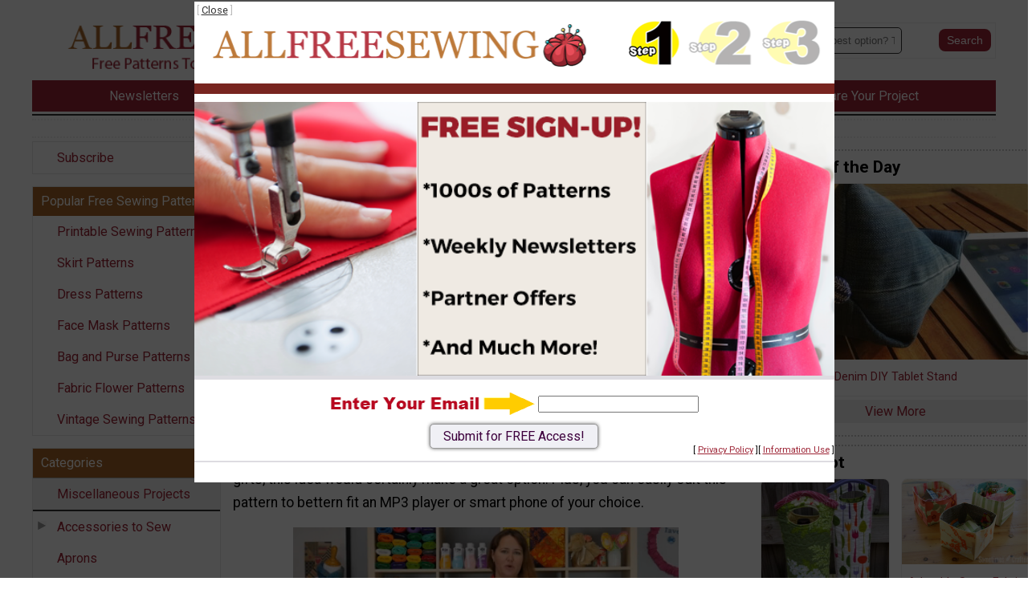

--- FILE ---
content_type: text/html; charset=UTF-8
request_url: https://www.allfreesewing.com/Miscellaneous-Projects/DIY-Ipod-Armband-Case
body_size: 19496
content:
<!DOCTYPE html>
<html lang="en">
<head>
    <meta charset="utf-8">
    <meta name="viewport" content="width=device-width, initial-scale=1.0" >
    <meta http-equiv="X-UA-Compatible" content="IE=edge" > <!-- prevent IE compatability mode -->

    <title>DIY Ipod Armband Case | AllFreeSewing.com</title>
    
    <link rel="shortcut icon" href="//static.primecp.com/favicon_40.ico" >

    <meta name="keywords" content="DIY Ipod Armband Case, custom computer case, cool computer cases, computer cases, homemade computer cases, ipad covers, ipad screen cover, incase ipad covers, ipad notebook cover," >
    <meta name="description" content="All ipod covers are not created equal. Make one that fits your needs. This DIY ipod armband case includes a pocket for your key, protection from wet weather and an adjustable strap for comfortable use while exercising." >
    <link rel="canonical" href="https://www.AllFreeSewing.com/Miscellaneous-Projects/DIY-Ipod-Armband-Case" >
	
	<meta name="robots" content="max-image-preview:large">        <link rel="amphtml" href="https://www.AllFreeSewing.com/Miscellaneous-Projects/DIY-Ipod-Armband-Case/amp" >
        
    
    <link href='https://fonts.googleapis.com/css?family=Roboto:100,300,400,700,900&display=swap' rel='stylesheet' type='text/css'> 
    <link rel="stylesheet" href="https://fonts.googleapis.com/icon?family=Material+Icons&display=swap">
    <link rel="stylesheet" href="https://cdnjs.cloudflare.com/ajax/libs/font-awesome/5.15.3/css/all.min.css">
    <link rel="stylesheet" href="https://cdnjs.cloudflare.com/ajax/libs/font-awesome/5.15.3/css/brands.min.css" integrity="sha512-apX8rFN/KxJW8rniQbkvzrshQ3KvyEH+4szT3Sno5svdr6E/CP0QE862yEeLBMUnCqLko8QaugGkzvWS7uNfFQ==" crossorigin="anonymous" referrerpolicy="no-referrer" >
	
	
	<!-- START StructuredData -->
    <!-- START JsonLd -->
                <script type="application/ld+json">            
                    {
    "@context": "http://schema.org",
    "@type": "BreadcrumbList",
    "itemListElement": [
        {
            "@type": "ListItem",
            "position": 1,
            "item": {
                "@id": "https://www.allfreesewing.com",
                "name": "Home",
                "image": ""
            }
        },
        {
            "@type": "ListItem",
            "position": 2,
            "item": {
                "@id": "https://www.allfreesewing.com/Miscellaneous-Projects",
                "name": "Miscellaneous Projects",
                "image": ""
            }
        },
        {
            "@type": "ListItem",
            "position": 3,
            "item": {
                "@id": "https://www.allfreesewing.com/Miscellaneous-Projects/DIY-Ipod-Armband-Case/",
                "name": "DIY Ipod Armband Case",
                "image": ""
            }
        }
    ]
}                </script>
                                <script type="application/ld+json">            
                    {
    "@context": "http://schema.org",
    "@type": "Article",
    "name": "DIY Ipod Armband Case",
    "headline": "DIY Ipod Armband Case",
    "url": "https://www.allfreesewing.com/Miscellaneous-Projects/DIY-Ipod-Armband-Case",
    "author": "Maiden Jane",
    "publisher": {
        "@type": "Organization",
        "name": "Purple Email LLC DBA Prime Publishing",
        "logo": {
            "@type": "ImageObject",
            "url": "https://www.primecp.com/wp-content/themes/prime/images/logo.png"
        }
    },
    "mainEntityOfPage": "https://www.AllFreeSewing.com/Miscellaneous-Projects/DIY-Ipod-Armband-Case",
    "dateModified": "2018-09-12",
    "datePublished": "2018-09-12",
    "image": {
        "@type": "ImageObject",
        "url": "https://irepo.primecp.com/2015/09/237146/DIY-iPod-Armband-Case_ExtraLarge700_ID-1197454.jpg?v=1197454",
        "width": "640",
        "height": "427"
    }
}                </script>
                <!-- END JsonLd -->
<!-- START OpenGraph -->
                    <meta property="og:title" content="DIY Ipod Armband Case" />
                                        <meta property="og:url" content="https://www.allfreesewing.com/Miscellaneous-Projects/DIY-Ipod-Armband-Case" />
                                        <meta property="og:description" content="All iPod and DIY iPhone covers are not created equal. Make one that fits your needs. This DIY iPod Armband case includes a pocket for your keys, protection from wet weather, and an adjustable strap for comfortable use while exercising. This cool gadget case is perfect for runners and walkers as you won&amp;#39;t need to hold onto your belongings while on-the-go. If you are looking for easy sewing projects to give as gifts, this idea would certainly make a great option. Plus, you can easily edit this pattern to bettern fit an MP3 player or smart phone of your choice." />
                                        <meta property="og:type" content="article" />
                                        <meta property="og:site_name" content="AllFreeSewing.com" />
                                        <meta property="article:published_time" content="2018-09-12T00:00:00-0500" />
                                        <meta property="og:image" content="https://irepo.primecp.com/2015/09/237146/DIY-iPod-Armband-Case_ExtraLarge700_ID-1197454.jpg?v=1197454" />
                                        <meta property="og:image:secure_url" content="https://irepo.primecp.com/2015/09/237146/DIY-iPod-Armband-Case_ExtraLarge700_ID-1197454.jpg?v=1197454" />
                                        <meta property="og:image:width" content="640" />
                                        <meta property="og:image:height" content="427" />
                                    		<meta data-pinterest="1" property="og:image" content="https://irepo.primecp.com/2015/09/237146/DIY-iPod-Armband-Case_ExtraLarge700_ID-1197454.jpg?v=1197454" />
                		<!-- END OpenGraph -->
<!-- START TwitterCard -->                <meta name="twitter:card" content="summary_large_image" />
                                <meta name="twitter:site" content="https://twitter.com/allfreesewing" />
                                <meta name="twitter:title" content="DIY Ipod Armband Case" />
                                <meta name="twitter:description" content="All iPod and DIY iPhone covers are not created equal. Make one that fits your needs. This DIY iPod Armband case includes a pocket for your keys, protection from wet weather, and an adjustable strap for comfortable use while exercising. This cool gadget case is perfect for runners and walkers as you won&amp;#39;t need to hold onto your belongings while on-the-go. If you are looking for easy sewing projects to give as gifts, this idea would certainly make a great option. Plus, you can easily edit this pattern to bettern fit an MP3 player or smart phone of your choice." />
                                <meta name="twitter:image" content="https://irepo.primecp.com/2015/09/237146/DIY-iPod-Armband-Case_ExtraLarge700_ID-1197454.jpg?v=1197454" />
                <!-- END TwitterCard -->    <!-- END StructuredData -->
	
	


    <!-- START AdMetricsPro head tag -->
          <script>
        window.amp_email_MD5 = '';
        window.amp_email_SHA256 = '';

        window.amp_UID2_response = JSON.parse( '{}' );

      </script>
      <script>window.gMobileEnabled = 0;</script>
<!-- site agnostic --><!--  Start AdMetricsPro Head Code for allfreesewing.com v.2023-11-06 -->
<script src='https://qd.admetricspro.com/js/prime-publishing/allfreesewing/allfreesewing-new-layout-loader.js'></script>
<!--  End AdMetricsPro Head Code for allfreesewing.com --><!-- RC Detection - allfreesewing.com -->

<script id='HyDgbd_1s' src='https://prebidads.revcatch.com/ads.js' type='text/javascript' async></script>
<script>(function(w,d,b,s,i){var cts=d.createElement(s);cts.async=true;cts.id='catchscript'; cts.dataset.appid=i;cts.src='https://app.protectsubrev.com/catch_rp.js?cb='+Math.random(); document.head.appendChild(cts); }) (window,document,'head','script','rc-4Q2wQp');</script>
    <!-- END AdMetricsPro head tag -->

    <!-- START Admiral head tag -->
    <script type="text/javascript">!(function(j,_name){j[_name]=j[_name]||function e(){(e.q=e.q||[]).push(arguments)},j[_name].v=j[_name].v||2,j[_name].s="1";!(function(j,e,M,U){function T(M,U){try{T=j.localStorage,(M=JSON.parse(T[decodeURI(decodeURI('%25%367%65%74%49t%65m'))]("_aQS01RkI1REE3MzEyNzc4OTNEQjEzNDZDMDItOQ")).lgk||[])&&(U=j[e].pubads())&&M.forEach((function(j){j&&j[0]&&U.setTargeting(j[0],j[1]||"")}))}catch(q){}var T}try{(U=j[e]=j[e]||{}).cmd=U.cmd||[],typeof U.pubads===M?T():typeof U.cmd.unshift===M?U.cmd.unshift(T):U.cmd.push(T)}catch(q){}})(window,decodeURI(decodeURI('%25%367o%256f%256%37%256%63%65%74a%25%36%37')),"function");;})(window,decodeURI(decodeURI('%25%361%2564%25%36di%72a%25%36%63')));!(function(j,e,M,U){M=j.createElement(e),j=j.getElementsByTagName(e)[0],M.async=1,M.src="https://sulkycook.com/chunks/qc64hapeq3_kk.js",(U=0)&&U(M),j.parentNode.insertBefore(M,j)})(document,"script");</script>    <!-- END Admiral head tag -->


	
	
	<!-- START google webmaster tools verify code -->
	<meta name="verify-v1" content="Jv+u2XzjkvrDjaMSNbq8Rw62ptWvWVW5MctkAfV0hLc=" />    
    <!-- START Google site verification -->
					<meta name="google-site-verification" content="dSZpbUaFdMj1TilsGmTwzEMJVLunPV3S8QdR0ftNTvI" />
					<!-- END Google site verification -->
    
    
    
    
	
	
	

	<!-- START Pinterest verification -->
		<!-- END Pinterest verification -->

    
   
    <script>
        var SID = "40";
        var TEMPLATEID = "7001";

        var COOKIE_NAME_NL_SIGNUP = "nlsignup";
        var COOKIE_EXP_DAYS_NL_SIGNUP = 1825;
        var FLOWURL_PLACEHOLDER_SITE_URL = '[site_url]';
        var FLOWURL_PLACEHOLDER_EMAIL = '[email]';
        var FLOWURL_PLACEHOLDER_ENC_EMAIL = '[e]';
        var RECAPTCHA_SITE = '6LfU9HgpAAAAAK3Qulpehf7Ovo4LOI30yAbwqapE';
        
    
                    var user_logged_in = false;
                </script>


			<!-- START getPageMetaTag -->
				<!-- END getPageMetaTag -->
			
	
	<!-- start pre fire pixel code -->
		<!-- end pre fire pixel code -->
	
	

	
	
	    
    
    

    <!-- START Google Analytics code -->
     
    <!-- END Google Analytics code -->


    
    
    
    


    <!-- START Insticator head tag -->
    <!-- Header Tag Code -->
<link rel="preload" as="script" href="https://securepubads.g.doubleclick.net/tag/js/gpt.js">
<link rel="preload" as="script" href="https://d3lcz8vpax4lo2.cloudfront.net/ads-code/c8c79eac-eda0-45a3-9269-fd6a392083dd.js">
<script data-cfasync='false' type='text/javascript'>(function (a, c, s, u){'Insticator'in a || (a.Insticator={ad:{loadAd: function (b){Insticator.ad.q.push(b)}, q: []}, helper:{}, embed:{}, version: "4.0", q: [], load: function (t, o){Insticator.q.push({t: t, o: o})}}); var b=c.createElement(s); b.src=u; b.async=!0; var d=c.getElementsByTagName(s)[0]; d.parentNode.insertBefore(b, d)})(window, document, 'script', 'https://d3lcz8vpax4lo2.cloudfront.net/ads-code/c8c79eac-eda0-45a3-9269-fd6a392083dd.js')</script> <script async type="text/javascript" src="https://product.instiengage.com/product-loader-code/c8c79eac-eda0-45a3-9269-fd6a392083dd.js"></script>
<!-- End Header Tag Code AFS v2024-06-12 -->    <!-- END Insticator head tag -->
    
    
    
    
    
    
    <!-- START MediaNet -->
    <!-- Media Net NOT DISPLAYING AD - head tag (line 656) -->    <!-- END MediaNet -->



    <!-- START google vignette -->
    		    <script async src="//pagead2.googlesyndication.com/pagead/js/adsbygoogle.js"></script>
		    <script>
			(adsbygoogle = window.adsbygoogle || []).push({
			google_ad_client: "ca-pub-3960203165302510",
			inserts: {google_ad_channel: '4472300285'},
		    interstitials: {google_ad_channel: '9127495082'},
			enable_page_level_ads: true // turn off pencil on bottom
			});
		    </script>
		    <!-- END google vignette -->

    
    
    
    
    
    
        <link href="//static.primecp.com/css/uppy.min.css" rel="stylesheet" type="text/css">
    
    <link rel="stylesheet" href="//static.primecp.com/javascript/third-party/autoComplete.js/dist/css/autoComplete.css">

	 
    <!-- start above the fold site specific --><style type="text/css">:root{--primary-color-dark-red:#9c2334;--primary-color-md-blue:#007383;--primary-color-dark-green:#009444;--primary-color-dark-blue:#356aa0;--primary-color-light-blue:#c4faf5;--primary-color-lavender:#e3deff;--primary-color-cyan-blue:#a5e9ff;--primary-color-dark-orange:#A76528;--primary-color-strong-pink:#d8005f;--primary-color-teal:#45b8ad;--primary-color-red:#d42432;--primary-color-yellow:#fff450;--primary-color:var(--primary-dark-green);--secondary-color:aqua;--link-text:var(--primary-color-dark-red);--link-text-hover:#999;--link-text-active:#999;--link-text-light:#fff;--primary-background-color:var(--primary-color-dark-orange);--top-bar-color:#fff;--top-bar-background-color:var(--primary-color-dark-red);--category-button-background:var(--primary-color-dark-orange);--category-button-color-explore:#fff;--category-button-background-explore:var(--primary-color-dark-red);--category-button-color-trending:#fff;--category-button-background-trending:var(--primary-color-dark-orange);--social-icon-color:#fff;--social-icon-background:var(--primary-color-dark-red);} a{color:var(--link-text);} #topBar ul li a:hover{color:#fff;} .articleDiv a.linkOut,#headerSearchFormDiv #headerSearchFormDivInner [type="submit"]{color:#fff;background-color:var(--primary-color-dark-red);}</style><!-- end above the fold site specific -->        <link rel="stylesheet" href="//static.primecp.com/site_templates/7001/css/normalize-8-0.css?v=1111" type="text/css" media="screen">
        <link rel="stylesheet" href="//static.primecp.com/site_templates/7001/css/main_styles.css?v=20241111_2222" type="text/css" media="screen">
        <link rel="stylesheet" href="//static.primecp.com/site_templates/7001/css/site40.css?v=20241111_2222" type="text/css" media="screen">
            <link rel="stylesheet" href="//static.primecp.com/site_templates/7001/css/print_styles.css?v=20241111_2222" type="text/css" media="print" >
    
    <link rel="stylesheet" href="//static.primecp.com/site_templates/signup_creative/css/dhtml_v2.css?v=20231006_111" type="text/css" media="screen" >
    <link type="text/css" rel="stylesheet" href="//static.primecp.com/css/focal-point_v3.css?v=20231204" media="screen" >
    <link rel="stylesheet" type="text/css" href="//static.primecp.com/javascript/jquery-ui-1.9.2/themes/base/minified/jquery-ui.min.css?v=9" media="screen" >
    
    
    
    
    


        <script src="https://cdn.prod.uidapi.com/uid2-sdk-3.2.0.js" type="text/javascript" async></script> 

    <script>
        window.__uid2 = window.__uid2 || {};
        window.__uid2.callbacks = window.__uid2.callbacks || [];
        
        window.__uid2.callbacks.push((eventType, payload) => {
            if (eventType === "SdkLoaded") {
                __uid2.init({
                    identity: window.amp_UID2_response.body
                });
            }
        });
    </script>

            


 
</head>
<body 
    id="site40" 
    class="internalPage articlePage" 
    data-template-id="7001" 
    data-site-id="40" 

    data-allow-registration="" 
    data-allow-login="" 
    
    data-fb-app-id=''>


<div id="fb-root"></div>






<!-- this displays content passed back via ajax after a successful newsletter signup, if there is code for any link source -->
<div id="confirmationPixelDiv" style="display: none;"></div>		




<header class="pageWidth">
    
    <div class="row">
        
        <div class="menuWrapper">
            
            <p id="menuIcon">
                <i class="fas fa-bars" aria-hidden="true"></i>
	        </p>
	        
	            	<nav id="mainMenuSmall" class="main_nav">
        	
                    	<div class="acctLinksMenu mainMenuDiv">
            	<ul>
                	    					<li>
    					    <a href="/section/subctr/action/signup" title="Subscribe" rel="">
    						    Subscribe    			            </a>
                        </li>
    					            	</ul>
        	</div>
        	        	<!-- start featuredLinksMenu -->
            <div class="featuredLinksMenu mainMenuDiv">
        	    					<h3>
	Popular Free Sewing Patterns
</h3>
									
				<ul>
    				    					<li class="catID ">
    					    <a href="http://allfreesewing.com/Miscellaneous-Clothing/Free-Printable-Sewing-Patterns">
    						    Printable Sewing Patterns    						    <div class="icons"></div>
    			            </a>
                        </li>
    					    					<li class="catID ">
    					    <a href="http://www.allfreesewing.com/tag/Free-Skirt-Patterns">
    						    Skirt Patterns    						    <div class="icons"></div>
    			            </a>
                        </li>
    					    					<li class="catID ">
    					    <a href="http://www.allfreesewing.com/Dress-Patterns">
    						    Dress Patterns    						    <div class="icons"></div>
    			            </a>
                        </li>
    					    					<li class="catID ">
    					    <a href="https://www.allfreesewing.com/Accessories-to-Sew/Patterns-for-Face-Masks">
    						    Face Mask Patterns    						    <div class="icons"></div>
    			            </a>
                        </li>
    					    					<li class="catID ">
    					    <a href="http://www.allfreesewing.com/Bags-and-Purses">
    						    Bag and Purse Patterns    						    <div class="icons"></div>
    			            </a>
                        </li>
    					    					<li class="catID ">
    					    <a href="http://www.allfreesewing.com/Miscellaneous-Projects/8-Easy-Fabric-Flower-Patterns">
    						    Fabric Flower Patterns    						    <div class="icons"></div>
    			            </a>
                        </li>
    					    					<li class="catID ">
    					    <a href="http://www.allfreesewing.com/tag/vintage">
    						    Vintage Sewing Patterns    						    <div class="icons"></div>
    			            </a>
                        </li>
    					    			</ul>
			
            </div>
            		
		<div class="mainMenuDiv">
			<h3>Categories</h3>
						<ul >
				                    <li class="catID972" data-cat-id="972">

                        
					    <a class="current" href="/Miscellaneous-Projects" >
    					    Miscellaneous Projects    					                            </a>
    					
    										</li>
					                    <li class="containsSubMenu catID950" data-cat-id="950">

                                                            <img src="//static.primecp.com/images/clear_pixel.gif" class="toggleSubcatBtn " alt="">
                                    
					    <a class="" href="/Accessories-to-Sew" >
    					    Accessories to Sew    					                            </a>
    					
    					
                            <ul class="sub-cats" style="display:none;">
																	<li><a  href="/Sewn-Hair-Accessories">Sewn Hair Accessories</a></li>
																</ul>
												</li>
					                    <li class="catID1175" data-cat-id="1175">

                        
					    <a class="" href="/Aprons" >
    					    Aprons    					                            </a>
    					
    										</li>
					                    <li class="catID949" data-cat-id="949">

                        
					    <a class="" href="/Bags-and-Purses" >
    					    Bags and Purses    					                            </a>
    					
    										</li>
					                    <li class="catID947" data-cat-id="947">

                        
					    <a class="" href="/Basics-and-Tutorials" >
    					    Basics and Tutorials    					                            </a>
    					
    										</li>
					                    <li class="catID952" data-cat-id="952">

                        
					    <a class="" href="/Bottoms-to-Sew" >
    					    Bottoms to Sew    					                            </a>
    					
    										</li>
					                    <li class="containsSubMenu catID954" data-cat-id="954">

                                                            <img src="//static.primecp.com/images/clear_pixel.gif" class="toggleSubcatBtn " alt="">
                                    
					    <a class="" href="/Christmas-Sewing" >
    					    Christmas Sewing    					                            </a>
    					
    					
                            <ul class="sub-cats" style="display:none;">
																	<li><a  href="/Christmas-Gifts">Christmas Gifts</a></li>
																		<li><a  href="/Christmas-Home-Dec">Christmas Home Dec</a></li>
																		<li><a  href="/Sewn-Ornaments">Sewn Ornaments</a></li>
																		<li><a  href="/Sewn-Stockings">Sewn Stockings</a></li>
																		<li><a  href="/Tree-Skirts">Tree Skirts</a></li>
																		<li><a  href="/Wearables">Wearables</a></li>
																</ul>
												</li>
					                    <li class="catID1723" data-cat-id="1723">

                        
					    <a class="" href="/Sewing-Company-Profiles" >
    					    Company Profiles    					                            </a>
    					
    										</li>
					                    <li class="containsSubMenu catID971" data-cat-id="971">

                                                            <img src="//static.primecp.com/images/clear_pixel.gif" class="toggleSubcatBtn " alt="">
                                    
					    <a class="" href="/Dining-and-Kitchen" >
    					    Dining and Kitchen    					                            </a>
    					
    					
                            <ul class="sub-cats" style="display:none;">
																	<li><a  href="/Chair-Slipcovers">Chair Slipcovers</a></li>
																		<li><a  href="/Sewn-Placemats-and-Napkins">Sewn Placemats and Napkins</a></li>
																		<li><a  href="/Sewn-Tablecloths">Sewn Tablecloths</a></li>
																		<li><a  href="/Sewn-Table-Runners">Table Runners</a></li>
																</ul>
												</li>
					                    <li class="catID1177" data-cat-id="1177">

                        
					    <a class="" href="/Dress-Patterns" >
    					    Dress Patterns    					                            </a>
    					
    										</li>
					                    <li class="containsSubMenu catID1479" data-cat-id="1479">

                                                            <img src="//static.primecp.com/images/clear_pixel.gif" class="toggleSubcatBtn " alt="">
                                    
					    <a class="" href="/Embroidery-Patterns" >
    					    Embroidery Patterns    					                            </a>
    					
    					
                            <ul class="sub-cats" style="display:none;">
																	<li><a  href="/Hand-Embroidery-Patterns">Hand Embroidery Patterns</a></li>
																		<li><a  href="/Machine-Embroidery-Patterns">Machine Embroidery Patterns</a></li>
																</ul>
												</li>
					                    <li class="containsSubMenu catID962" data-cat-id="962">

                                                            <img src="//static.primecp.com/images/clear_pixel.gif" class="toggleSubcatBtn " alt="">
                                    
					    <a class="" href="/Holiday-Projects" >
    					    Holiday Projects    					                            </a>
    					
    					
                            <ul class="sub-cats" style="display:none;">
																	<li><a  href="/4th-of-JulyProjects">4th of July Projects</a></li>
																		<li><a  href="/Easter-Projects">Easter Projects to Sew</a></li>
																		<li><a  href="/Halloween-Projects">Halloween Projects</a></li>
																		<li><a  href="/Jewish-Holiday-Projects">Jewish Holiday Projects</a></li>
																		<li><a  href="/St-Patricks-Day-Projects">St. Patrick's Day Sewing Crafts</a></li>
																		<li><a  href="/Thanksgiving-Projects">Thanksgiving Projects</a></li>
																		<li><a  href="/Valentines-Day-Projects">Valentine's Day Projects</a></li>
																</ul>
												</li>
					                    <li class="containsSubMenu catID937" data-cat-id="937">

                                                            <img src="//static.primecp.com/images/clear_pixel.gif" class="toggleSubcatBtn " alt="">
                                    
					    <a class="" href="/Home-Dec-Sewing" >
    					    Home Decor Sewing    					                            </a>
    					
    					
                            <ul class="sub-cats" style="display:none;">
																	<li><a  href="/Bedding">Bedding</a></li>
																		<li><a  href="/Sewn-Pillows">Sewn Pillows</a></li>
																		<li><a  href="/Sewn-Wall-Decor">Sewn Wall Decor</a></li>
																		<li><a  href="/Window-Treatments">Window Treatments</a></li>
																</ul>
												</li>
					                    <li class="catID1174" data-cat-id="1174">

                        
					    <a class="" href="/Maternity-Clothes" >
    					    Maternity Clothes    					                            </a>
    					
    										</li>
					                    <li class="catID953" data-cat-id="953">

                        
					    <a class="" href="/Miscellaneous-Clothing" >
    					    Miscellaneous Clothing    					                            </a>
    					
    										</li>
					                    <li class="catID1158" data-cat-id="1158">

                        
					    <a class="" href="/Monthly-Sewing-Favorites" >
    					    Monthly Sewing Favorites    					                            </a>
    					
    										</li>
					                    <li class="catID1328" data-cat-id="1328">

                        
					    <a class="" href="/No-Sew-Projects" >
    					    No Sew Projects    					                            </a>
    					
    										</li>
					                    <li class="catID978" data-cat-id="978">

                        
					    <a class="" href="/Refashioning-and-Upcycling" >
    					    Refashioning and Upcycling    					                            </a>
    					
    										</li>
					                    <li class="catID976" data-cat-id="976">

                        
					    <a class="" href="/Reference-Information" >
    					    Reference Information    					                            </a>
    					
    										</li>
					                    <li class="containsSubMenu catID963" data-cat-id="963">

                                                            <img src="//static.primecp.com/images/clear_pixel.gif" class="toggleSubcatBtn " alt="">
                                    
					    <a class="" href="/Seasonal-Projects" >
    					    Seasonal Projects    					                            </a>
    					
    					
                            <ul class="sub-cats" style="display:none;">
																	<li><a  href="/Fall-Projects">Fall Projects</a></li>
																		<li><a  href="/Spring-Projects">Spring Projects</a></li>
																		<li><a  href="/Summer-Projects">Summer Projects</a></li>
																		<li><a  href="/Winter-Projects">Winter Projects</a></li>
																</ul>
												</li>
					                    <li class="catID979" data-cat-id="979">

                        
					    <a class="" href="/Sew-a-Quilt" >
    					    Sew a Quilt    					                            </a>
    					
    										</li>
					                    <li class="catID970" data-cat-id="970">

                        
					    <a class="" href="/Sew-for-your-Pet" >
    					    Sew for Your Pet    					                            </a>
    					
    										</li>
					                    <li class="catID1564" data-cat-id="1564">

                        
					    <a class="" href="/Sewing-Charity-List" >
    					    Sewing Charity List    					                            </a>
    					
    										</li>
					                    <li class="catID1152" data-cat-id="1152">

                        
					    <a class="" href="/Sewing-Designers" >
    					    Sewing Designers    					                            </a>
    					
    										</li>
					                    <li class="containsSubMenu catID942" data-cat-id="942">

                                                            <img src="//static.primecp.com/images/clear_pixel.gif" class="toggleSubcatBtn " alt="">
                                    
					    <a class="" href="/Sewing-for-Baby" >
    					    Sewing for Baby    					                            </a>
    					
    					
                            <ul class="sub-cats" style="display:none;">
																	<li><a  href="/Baby-Blankets">Baby Blankets</a></li>
																		<li><a  href="/Bibs-and-Burp-Cloths">Bibs and Burp Cloths</a></li>
																		<li><a  href="/Nursery-Decor">Nursery Decor</a></li>
																		<li><a  href="/Sewn-Baby-Clothes">Sewn Baby Clothes</a></li>
																</ul>
												</li>
					                    <li class="catID948" data-cat-id="948">

                        
					    <a class="" href="/Sew-for-Kids" >
    					    Sewing for Kids    					                            </a>
    					
    										</li>
					                    <li class="catID969" data-cat-id="969">

                        
					    <a class="" href="/Sewing-for-Men" >
    					    Sewing for Men    					                            </a>
    					
    										</li>
					                    <li class="catID977" data-cat-id="977">

                        
					    <a class="" href="/Sewing-for-Teens" >
    					    Sewing for Teens    					                            </a>
    					
    										</li>
					                    <li class="catID973" data-cat-id="973">

                        
					    <a class="" href="/Sewing-Tips-and-Tricks" >
    					    Sewing Tips and Tricks    					                            </a>
    					
    										</li>
					                    <li class="catID1009" data-cat-id="1009">

                        
					    <a class="" href="/Video-Tutorials" >
    					    Sewing Video Tutorials    					                            </a>
    					
    										</li>
					                    <li class="catID975" data-cat-id="975">

                        
					    <a class="" href="/Sewn-Toys" >
    					    Sewn Toys    					                            </a>
    					
    										</li>
					                    <li class="catID951" data-cat-id="951">

                        
					    <a class="" href="/Tops-to-Sew" >
    					    Tops and Shirts to Sew    					                            </a>
    					
    										</li>
					                    <li class="catID968" data-cat-id="968">

                        
					    <a class="" href="/Wedding-and-Bridal" >
    					    Wedding and Bridal    					                            </a>
    					
    										</li>
									
			</ul>	
					</div><!-- end mainMenuDiv -->
		
		    	</nav>
    	<!-- end mainMenu -->
    	
    	            
        </div>
        
                <a class="logo" href="/">
            <picture>
                <source 
                    srcset="//static.primecp.com/site_templates/7001/images/site_logo_header_twoline_40_600w.png?v=3"
                    media="(min-width: 650px)" 
                    width="601" height="118"                    >
                <img src="//static.primecp.com/site_templates/7001/images/site_logo_header_oneline_40_400w.png?v=3" width="400" height="43" alt="AllFreeSewing.com" >
            </picture>
        </a>
        
        <div class="articleHeadline">
            <h3>
                DIY Ipod Armband Case            </h3>
        </div>
        
                
        
        <div id="headerSearchFormDiv">
            <span id="searchIcon" class="material-icons">search</span>
            		<form id="headerSearchForm" action="https://www.allfreesewing.com/" method="get">
			<input type="hidden" name="task" value="search" />
			<input type="hidden" name="search_type" value="standard" />
			<input type="hidden" name="is_form" value="1" />
			
						<div id="headerSearchFormDivInner">
				<input class="searchField defaultSearchText" type="text" id="search_term"  name="search_term" aria-label="Enter Search Term" value="" >
			
									<input type="submit" value="Search" class="button" aria-label="Submit Search">
									
			</div>
			<!-- end headerSearchFormDivInner -->
			
			
					</form>
		        </div>
        
    </div>
    

            <nav id="topBar">
            <ul>
                                    <li>
                        <a href="https://www.allfreesewing.com/section/subctr/action/signup/flow?s=1h1NgZeT">
                            <span>Newsletters</span>
                            <span>Newsletters</span>
                        </a>
                    </li>

                                        <li>
                        <a href="/index.php/hct/Latest-Free-Sewing-eBooks">
                            <span>Free eBooks</span>
                            <span>Free eBooks</span>
                        </a>
                    </li>

                                        <li>
                        <a href="https://www.allfreesewing.com/project-of-the-day">
                            <span>Project of the Day</span>
                            <span>Project of the Day</span>
                        </a>
                    </li>

                                        <li>
                        <a href="https://www.allfreesewing.com/contest/Share-Your-Project">
                            <span>Share Your Project</span>
                            <span>Share Your Project</span>
                        </a>
                    </li>

                                </ul>
        </nav>
            
    
</header>




<div id="subHeader" class="pageWidth">
    
    <div class="adSlotWrapper AdMetricsPro" data-adlabel="LeaderboardTop">
        <div class="adSlotInner">
            <div class="primeAdmetricsParent" style='min-width: 300px; max-height: 100px;'>
 <!-- /22404337467,1049349/allfreesewing-Leaderboard-Top v.2023-11-06 -->
<div id='div-gpt-ad-1697126047933-0' style='min-width: 320px; max-height: 100px;'></div></div>        </div>
    </div>

    
    
    </div>




<div id="mainSection" class="pageWidth">

            <div id="PrimeLeftRail">
                	<nav id="mainMenuDesk" class="main_nav">
        	
                    	<div class="acctLinksMenu mainMenuDiv">
            	<ul>
                	    					<li>
    					    <a href="/section/subctr/action/signup" title="Subscribe" rel="">
    						    Subscribe    			            </a>
                        </li>
    					            	</ul>
        	</div>
        	        	<!-- start featuredLinksMenu -->
            <div class="featuredLinksMenu mainMenuDiv">
        	    					<h3>
	Popular Free Sewing Patterns
</h3>
									
				<ul>
    				    					<li class="catID ">
    					    <a href="http://allfreesewing.com/Miscellaneous-Clothing/Free-Printable-Sewing-Patterns">
    						    Printable Sewing Patterns    						    <div class="icons"></div>
    			            </a>
                        </li>
    					    					<li class="catID ">
    					    <a href="http://www.allfreesewing.com/tag/Free-Skirt-Patterns">
    						    Skirt Patterns    						    <div class="icons"></div>
    			            </a>
                        </li>
    					    					<li class="catID ">
    					    <a href="http://www.allfreesewing.com/Dress-Patterns">
    						    Dress Patterns    						    <div class="icons"></div>
    			            </a>
                        </li>
    					    					<li class="catID ">
    					    <a href="https://www.allfreesewing.com/Accessories-to-Sew/Patterns-for-Face-Masks">
    						    Face Mask Patterns    						    <div class="icons"></div>
    			            </a>
                        </li>
    					    					<li class="catID ">
    					    <a href="http://www.allfreesewing.com/Bags-and-Purses">
    						    Bag and Purse Patterns    						    <div class="icons"></div>
    			            </a>
                        </li>
    					    					<li class="catID ">
    					    <a href="http://www.allfreesewing.com/Miscellaneous-Projects/8-Easy-Fabric-Flower-Patterns">
    						    Fabric Flower Patterns    						    <div class="icons"></div>
    			            </a>
                        </li>
    					    					<li class="catID ">
    					    <a href="http://www.allfreesewing.com/tag/vintage">
    						    Vintage Sewing Patterns    						    <div class="icons"></div>
    			            </a>
                        </li>
    					    			</ul>
			
            </div>
            		
		<div class="mainMenuDiv">
			<h3>Categories</h3>
						<ul >
				                    <li class="catID972" data-cat-id="972">

                        
					    <a class="current" href="/Miscellaneous-Projects" >
    					    Miscellaneous Projects    					                            </a>
    					
    										</li>
					                    <li class="containsSubMenu catID950" data-cat-id="950">

                                                            <img src="//static.primecp.com/images/clear_pixel.gif" class="toggleSubcatBtn " alt="">
                                    
					    <a class="" href="/Accessories-to-Sew" >
    					    Accessories to Sew    					                            </a>
    					
    					
                            <ul class="sub-cats" style="display:none;">
																	<li><a  href="/Sewn-Hair-Accessories">Sewn Hair Accessories</a></li>
																</ul>
												</li>
					                    <li class="catID1175" data-cat-id="1175">

                        
					    <a class="" href="/Aprons" >
    					    Aprons    					                            </a>
    					
    										</li>
					                    <li class="catID949" data-cat-id="949">

                        
					    <a class="" href="/Bags-and-Purses" >
    					    Bags and Purses    					                            </a>
    					
    										</li>
					                    <li class="catID947" data-cat-id="947">

                        
					    <a class="" href="/Basics-and-Tutorials" >
    					    Basics and Tutorials    					                            </a>
    					
    										</li>
					                    <li class="catID952" data-cat-id="952">

                        
					    <a class="" href="/Bottoms-to-Sew" >
    					    Bottoms to Sew    					                            </a>
    					
    										</li>
					                    <li class="containsSubMenu catID954" data-cat-id="954">

                                                            <img src="//static.primecp.com/images/clear_pixel.gif" class="toggleSubcatBtn " alt="">
                                    
					    <a class="" href="/Christmas-Sewing" >
    					    Christmas Sewing    					                            </a>
    					
    					
                            <ul class="sub-cats" style="display:none;">
																	<li><a  href="/Christmas-Gifts">Christmas Gifts</a></li>
																		<li><a  href="/Christmas-Home-Dec">Christmas Home Dec</a></li>
																		<li><a  href="/Sewn-Ornaments">Sewn Ornaments</a></li>
																		<li><a  href="/Sewn-Stockings">Sewn Stockings</a></li>
																		<li><a  href="/Tree-Skirts">Tree Skirts</a></li>
																		<li><a  href="/Wearables">Wearables</a></li>
																</ul>
												</li>
					                    <li class="catID1723" data-cat-id="1723">

                        
					    <a class="" href="/Sewing-Company-Profiles" >
    					    Company Profiles    					                            </a>
    					
    										</li>
					                    <li class="containsSubMenu catID971" data-cat-id="971">

                                                            <img src="//static.primecp.com/images/clear_pixel.gif" class="toggleSubcatBtn " alt="">
                                    
					    <a class="" href="/Dining-and-Kitchen" >
    					    Dining and Kitchen    					                            </a>
    					
    					
                            <ul class="sub-cats" style="display:none;">
																	<li><a  href="/Chair-Slipcovers">Chair Slipcovers</a></li>
																		<li><a  href="/Sewn-Placemats-and-Napkins">Sewn Placemats and Napkins</a></li>
																		<li><a  href="/Sewn-Tablecloths">Sewn Tablecloths</a></li>
																		<li><a  href="/Sewn-Table-Runners">Table Runners</a></li>
																</ul>
												</li>
					                    <li class="catID1177" data-cat-id="1177">

                        
					    <a class="" href="/Dress-Patterns" >
    					    Dress Patterns    					                            </a>
    					
    										</li>
					                    <li class="containsSubMenu catID1479" data-cat-id="1479">

                                                            <img src="//static.primecp.com/images/clear_pixel.gif" class="toggleSubcatBtn " alt="">
                                    
					    <a class="" href="/Embroidery-Patterns" >
    					    Embroidery Patterns    					                            </a>
    					
    					
                            <ul class="sub-cats" style="display:none;">
																	<li><a  href="/Hand-Embroidery-Patterns">Hand Embroidery Patterns</a></li>
																		<li><a  href="/Machine-Embroidery-Patterns">Machine Embroidery Patterns</a></li>
																</ul>
												</li>
					                    <li class="containsSubMenu catID962" data-cat-id="962">

                                                            <img src="//static.primecp.com/images/clear_pixel.gif" class="toggleSubcatBtn " alt="">
                                    
					    <a class="" href="/Holiday-Projects" >
    					    Holiday Projects    					                            </a>
    					
    					
                            <ul class="sub-cats" style="display:none;">
																	<li><a  href="/4th-of-JulyProjects">4th of July Projects</a></li>
																		<li><a  href="/Easter-Projects">Easter Projects to Sew</a></li>
																		<li><a  href="/Halloween-Projects">Halloween Projects</a></li>
																		<li><a  href="/Jewish-Holiday-Projects">Jewish Holiday Projects</a></li>
																		<li><a  href="/St-Patricks-Day-Projects">St. Patrick's Day Sewing Crafts</a></li>
																		<li><a  href="/Thanksgiving-Projects">Thanksgiving Projects</a></li>
																		<li><a  href="/Valentines-Day-Projects">Valentine's Day Projects</a></li>
																</ul>
												</li>
					                    <li class="containsSubMenu catID937" data-cat-id="937">

                                                            <img src="//static.primecp.com/images/clear_pixel.gif" class="toggleSubcatBtn " alt="">
                                    
					    <a class="" href="/Home-Dec-Sewing" >
    					    Home Decor Sewing    					                            </a>
    					
    					
                            <ul class="sub-cats" style="display:none;">
																	<li><a  href="/Bedding">Bedding</a></li>
																		<li><a  href="/Sewn-Pillows">Sewn Pillows</a></li>
																		<li><a  href="/Sewn-Wall-Decor">Sewn Wall Decor</a></li>
																		<li><a  href="/Window-Treatments">Window Treatments</a></li>
																</ul>
												</li>
					                    <li class="catID1174" data-cat-id="1174">

                        
					    <a class="" href="/Maternity-Clothes" >
    					    Maternity Clothes    					                            </a>
    					
    										</li>
					                    <li class="catID953" data-cat-id="953">

                        
					    <a class="" href="/Miscellaneous-Clothing" >
    					    Miscellaneous Clothing    					                            </a>
    					
    										</li>
					                    <li class="catID1158" data-cat-id="1158">

                        
					    <a class="" href="/Monthly-Sewing-Favorites" >
    					    Monthly Sewing Favorites    					                            </a>
    					
    										</li>
					                    <li class="catID1328" data-cat-id="1328">

                        
					    <a class="" href="/No-Sew-Projects" >
    					    No Sew Projects    					                            </a>
    					
    										</li>
					                    <li class="catID978" data-cat-id="978">

                        
					    <a class="" href="/Refashioning-and-Upcycling" >
    					    Refashioning and Upcycling    					                            </a>
    					
    										</li>
					                    <li class="catID976" data-cat-id="976">

                        
					    <a class="" href="/Reference-Information" >
    					    Reference Information    					                            </a>
    					
    										</li>
					                    <li class="containsSubMenu catID963" data-cat-id="963">

                                                            <img src="//static.primecp.com/images/clear_pixel.gif" class="toggleSubcatBtn " alt="">
                                    
					    <a class="" href="/Seasonal-Projects" >
    					    Seasonal Projects    					                            </a>
    					
    					
                            <ul class="sub-cats" style="display:none;">
																	<li><a  href="/Fall-Projects">Fall Projects</a></li>
																		<li><a  href="/Spring-Projects">Spring Projects</a></li>
																		<li><a  href="/Summer-Projects">Summer Projects</a></li>
																		<li><a  href="/Winter-Projects">Winter Projects</a></li>
																</ul>
												</li>
					                    <li class="catID979" data-cat-id="979">

                        
					    <a class="" href="/Sew-a-Quilt" >
    					    Sew a Quilt    					                            </a>
    					
    										</li>
					                    <li class="catID970" data-cat-id="970">

                        
					    <a class="" href="/Sew-for-your-Pet" >
    					    Sew for Your Pet    					                            </a>
    					
    										</li>
					                    <li class="catID1564" data-cat-id="1564">

                        
					    <a class="" href="/Sewing-Charity-List" >
    					    Sewing Charity List    					                            </a>
    					
    										</li>
					                    <li class="catID1152" data-cat-id="1152">

                        
					    <a class="" href="/Sewing-Designers" >
    					    Sewing Designers    					                            </a>
    					
    										</li>
					                    <li class="containsSubMenu catID942" data-cat-id="942">

                                                            <img src="//static.primecp.com/images/clear_pixel.gif" class="toggleSubcatBtn " alt="">
                                    
					    <a class="" href="/Sewing-for-Baby" >
    					    Sewing for Baby    					                            </a>
    					
    					
                            <ul class="sub-cats" style="display:none;">
																	<li><a  href="/Baby-Blankets">Baby Blankets</a></li>
																		<li><a  href="/Bibs-and-Burp-Cloths">Bibs and Burp Cloths</a></li>
																		<li><a  href="/Nursery-Decor">Nursery Decor</a></li>
																		<li><a  href="/Sewn-Baby-Clothes">Sewn Baby Clothes</a></li>
																</ul>
												</li>
					                    <li class="catID948" data-cat-id="948">

                        
					    <a class="" href="/Sew-for-Kids" >
    					    Sewing for Kids    					                            </a>
    					
    										</li>
					                    <li class="catID969" data-cat-id="969">

                        
					    <a class="" href="/Sewing-for-Men" >
    					    Sewing for Men    					                            </a>
    					
    										</li>
					                    <li class="catID977" data-cat-id="977">

                        
					    <a class="" href="/Sewing-for-Teens" >
    					    Sewing for Teens    					                            </a>
    					
    										</li>
					                    <li class="catID973" data-cat-id="973">

                        
					    <a class="" href="/Sewing-Tips-and-Tricks" >
    					    Sewing Tips and Tricks    					                            </a>
    					
    										</li>
					                    <li class="catID1009" data-cat-id="1009">

                        
					    <a class="" href="/Video-Tutorials" >
    					    Sewing Video Tutorials    					                            </a>
    					
    										</li>
					                    <li class="catID975" data-cat-id="975">

                        
					    <a class="" href="/Sewn-Toys" >
    					    Sewn Toys    					                            </a>
    					
    										</li>
					                    <li class="catID951" data-cat-id="951">

                        
					    <a class="" href="/Tops-to-Sew" >
    					    Tops and Shirts to Sew    					                            </a>
    					
    										</li>
					                    <li class="catID968" data-cat-id="968">

                        
					    <a class="" href="/Wedding-and-Bridal" >
    					    Wedding and Bridal    					                            </a>
    					
    										</li>
									
			</ul>	
					</div><!-- end mainMenuDiv -->
		
		    	</nav>
    	<!-- end mainMenu -->
    	
    	        </div>
            

    <div id="mainSectionLeft">
        
                        <div style="margin: 0;">
                    		<div id="480427" data-a-id=480427 data-in-my-box="" data-display-rating=""  class="fullArticle articleDiv articleType32 numCols">
				<div class="articleHeadlineWrapper">
			<div class="articleHeadlineDiv">
				<h1 class="articleHeadline">DIY Ipod Armband Case</h1>
							</div>
			
			<div class="articleSubHeader">
				
				<div>
					<p class="byline">By: <a href="http://www.allfreesewing.com/Sewing-Designers/Jane-Skoch-Sewing-Designer" target="_blank">Maiden Jane</a></p>

								<p class="rating">
				<a href="#articleCommentRatingDiv" aria-label="Article Rating of 4">
					<i class="fas fa-star on"></i><i class="fas fa-star on"></i><i class="fas fa-star on"></i><i class="fas fa-star on"></i><i class="fas fa-star "></i>				</a>
			</p>
						<p class="comments">
				<a href="#articleCommentRatingDiv">
					1 Comment				</a>
			</p>
							</div>

			</div>
        </div>
        
            			<div id="outbrain-collapsable">
        			        <div class="mainImg maxWidth600">
            <div class="imgContainer"><img 
                        src="//irepo.primecp.com/2015/09/237146/DIY-iPod-Armband-Case_ExtraLarge700_ID-1197454.jpg?v=1197454" 
                        alt="DIY Ipod Armband Case" 
                        title="" 
                         
                         
                         
                         
                         
                        ></div><p class="byline2">By: <a href="http://www.allfreesewing.com/Sewing-Designers/Jane-Skoch-Sewing-Designer" target="_blank">Maiden Jane</a></p>        </div>        
                    <div class="articleAttrSection">
                <p>All iPod and DIY iPhone covers are not created equal. Make one that fits your needs. This DIY iPod Armband case includes a pocket for your keys, protection from wet weather, and an adjustable strap for comfortable use while exercising. This cool gadget case is perfect for runners and walkers as you won&#39;t need to hold onto your belongings while on-the-go. If you are looking for easy sewing projects to give as gifts, this idea would certainly make a great option. Plus, you can easily edit this pattern to bettern fit an MP3 player or smart phone of your choice.</p>            </div>
                    <div class="adSlotWrapper" data-adlabel="slot_e">
            <div class="adSlotInner">
                <div class="adSlotContent" data-adposition="slot_e">
                    <!--  Start AdMetricsPro In-Content Video Player for AllFreeSewing.com v.2024-07-16 -->
<script async id="AV668d470b865ecbf3940df3fb" type="text/javascript" src="https://tg1.aniview.com/api/adserver/spt?AV_TAGID=668d470b865ecbf3940df3fb&AV_PUBLISHERID=6528bd8d2ea6a87667012d40"></script>                </div>
            </div>
        </div>
                    <div class="articleAttrSection">
                        <a href="http://www.maidenjane.com/2012/08/diy-ipod-armband-case-with-window-tutorial.html/"  class="linkOut" target="_blank"  >
        Click Here for Sewing Pattern</a>            </div>
                        <div class="articleAttrSection">
                <p><span class="attrLabel">Project Type</span>Make a Project</p>            </div>
                        <div class="articleAttrSection">
                <p><span class="attrLabel">Time to Complete</span>In an evening</p>            </div>
                        <div class="articleAttrSection">
                <p><span class="attrLabel">Sewn by</span>Machine</p>            </div>
                        <div class="articleAttrSection">
                <p><img src="//static.primecp.com/images/intermediate_14.png" alt="Intermediate" /></p>            </div>
                			</div>
                				<div class="actionButtons articlePage">
					       <ul>
           <li class="pinterest">
                <a data-pin-do="buttonBookmark" data-pin-custom="true" href="https://pinterest.com/pin/create/button/?url=https://www.allfreesewing.com/Miscellaneous-Projects/DIY-Ipod-Armband-Case" style="cursor:pointer;">
                    <svg xmlns="http://www.w3.org/2000/svg" width="51" height="51" viewBox="0 0 24 24"><path d="M12 0c-6.627 0-12 5.372-12 12 0 5.084 3.163 9.426 7.627 11.174-.105-.949-.2-2.405.042-3.441.218-.937 1.407-5.965 1.407-5.965s-.359-.719-.359-1.782c0-1.668.967-2.914 2.171-2.914 1.023 0 1.518.769 1.518 1.69 0 1.029-.655 2.568-.994 3.995-.283 1.194.599 2.169 1.777 2.169 2.133 0 3.772-2.249 3.772-5.495 0-2.873-2.064-4.882-5.012-4.882-3.414 0-5.418 2.561-5.418 5.207 0 1.031.397 2.138.893 2.738.098.119.112.224.083.345l-.333 1.36c-.053.22-.174.267-.402.161-1.499-.698-2.436-2.889-2.436-4.649 0-3.785 2.75-7.262 7.929-7.262 4.163 0 7.398 2.967 7.398 6.931 0 4.136-2.607 7.464-6.227 7.464-1.216 0-2.359-.631-2.75-1.378l-.748 2.853c-.271 1.043-1.002 2.35-1.492 3.146 1.124.347 2.317.535 3.554.535 6.627 0 12-5.373 12-12 0-6.628-5.373-12-12-12z" fill-rule="evenodd" clip-rule="evenodd"/></svg><span>Pin</span>
                </a>
			</li>
			<li class="facebook">
                <a target="_blank" title="Facebook" href="https://www.facebook.com/sharer/sharer.php?u=https://www.allfreesewing.com/Miscellaneous-Projects/DIY-Ipod-Armband-Case">
                    <svg xmlns="http://www.w3.org/2000/svg" width="51" height="51" viewBox="0 0 24 24"><path d="M22.675 0h-21.35c-.732 0-1.325.593-1.325 1.325v21.351c0 .731.593 1.324 1.325 1.324h11.495v-9.294h-3.128v-3.622h3.128v-2.671c0-3.1 1.893-4.788 4.659-4.788 1.325 0 2.463.099 2.795.143v3.24l-1.918.001c-1.504 0-1.795.715-1.795 1.763v2.313h3.587l-.467 3.622h-3.12v9.293h6.116c.73 0 1.323-.593 1.323-1.325v-21.35c0-.732-.593-1.325-1.325-1.325z"/></svg><span>Share</span>
                </a>
            </li>
            <li class="email">
			    <a title="Email" href="mailto:?Subject=Check%20out%20the%20DIY%20Ipod%20Armband%20Case%20on%20AllFreeSewing.com&body=I%20thought%20you%20would%20like%20the%20DIY%20Ipod%20Armband%20Case%20on%20AllFreeSewing.com.%20Check%20it%20out%3A%20%20https://www.allfreesewing.com/Miscellaneous-Projects/DIY-Ipod-Armband-Case">
    			    <svg xmlns="http://www.w3.org/2000/svg" width="51" height="51" viewBox="0 0 24 24"><path d="M12 12.713l-11.985-9.713h23.97l-11.985 9.713zm0 2.574l-12-9.725v15.438h24v-15.438l-12 9.725z"/></svg><span>Email</span>
			    </a>
			</li>
			
						
			<li class="save">
			    <a title="Add" href="#">
    			    <svg xmlns="http://www.w3.org/2000/svg" width="51" height="51" viewBox="0 0 24 24"><path d="M12 2c5.514 0 10 4.486 10 10s-4.486 10-10 10-10-4.486-10-10 4.486-10 10-10zm0-2c-6.627 0-12 5.373-12 12s5.373 12 12 12 12-5.373 12-12-5.373-12-12-12zm6 13h-5v5h-2v-5h-5v-2h5v-5h2v5h5v2z"></path></svg><span>Save</span>
			    </a>
			</li>
			
			<li class="remove">
			    <a title="Remove" href="#">
    			    <svg xmlns="http://www.w3.org/2000/svg" width="51" height="51" viewBox="0 0 24 24"><path d="M12 2c5.514 0 10 4.486 10 10s-4.486 10-10 10-10-4.486-10-10 4.486-10 10-10zm0-2c-6.627 0-12 5.373-12 12s5.373 12 12 12 12-5.373 12-12-5.373-12-12-12zm6 13h-12v-2h12v2z"/></svg><span>Remove</span>
			    </a>
			</li>
       </ul>
       				</div>
				<!-- OUTBRAIN ad slot NOT DISPLAYING AD AR_4 -->				<div id="nextArticleLinkDiv">
					<p><span>Read Next</span><a href="/Miscellaneous-Projects/How-to-Sew-a-Wine-Tote">How to Sew a Wine Tote</a></p>
				</div>
								<div class="adSlotWrapper AdMetricsPro" data-adlabel="ContentOne">
					<div class="adSlotInner">
						<div class="primeAdmetricsParent" style='max-width: 350px; max-height: 100px;'>
 <!-- /22404337467,1049349/allfreesewing-Content-One v.2023-11-06 -->
<div id='div-gpt-ad-1697126356314-0' style='min-width: 320px; max-height: 100px;'></div></div>					</div>
				</div>
							<div class="adSlotWrapper Decide" data-adlabel="Below_Content_1">
				<div class="adSlotInner">
					<!-- Decide.com NOT DISPLAYING Below_Content_1 (line 35) -->				</div>
			</div>
			<div class="adSlotWrapper Decide" data-adlabel="Below_Content_2">
				<div class="adSlotInner">
					<!-- Decide.com NOT DISPLAYING Below_Content_2 (line 35) -->				</div>
			</div>
			<!-- MediaNet_getBodyTag NOT DISPLAYING AD (line 759) --><!-- Insticator API Fire Widget -->
<div id="insticator-container" class="embedid-476a86e4-728f-492d-8e1f-debcbeea8ac8"><div id="div-insticator-ad-1"></div><div id="insticator-embed"></div><div id="div-insticator-ad-2"></div><script data-cfasync='false' type="text/javascript">Insticator.ad.loadAd("div-insticator-ad-1");Insticator.ad.loadAd("div-insticator-ad-2");Insticator.load("em",{id : "476a86e4-728f-492d-8e1f-debcbeea8ac8"})</script></div>
<!-- End Insticator API Fire Widget AFS v2024-06-12 -->		<div class="adSlotWrapper noPrint" data-adposition="outbrain_desk" data-adlabel="OutbrainWidget AR_1">
			            <!-- OUTBRAIN ad slot widgit AR_1 - line 445 - allow ads 1 -->
            <div class="OUTBRAIN" data-widget-id="AR_1" data-ob-template="AllFreeSewing" data-src="http://www.allfreesewing.com/Miscellaneous-Projects/DIY-Ipod-Armband-Case/?" ></div>
            <script type="text/javascript" async="async" src="//widgets.outbrain.com/outbrain.js"></script>
            		</div>
		</div><!-- end id="480427" data-a-id=480427 data-in-my-box="" data-display-rating=""  fullArticle articleDiv articleType32 numCols -->                </div>
                                <div style="margin: 0;">
                                <div class="articleTags section01 noPrint leftColumn">
                <ul class="menuStyle01">
                    <li class="tag"><a href="/tag/Health">Health and Activewear</a></li><li class="tag"><a href="/tag/Gifts">Gifts</a></li><li class="tag"><a href="/tag/Accessories">Accessories</a></li><li class="tag"><a href="/tag/DIY-iPod-Case">DIY Gadget Cases</a></li><li class="tag"><a href="/tag/Quarter-Yard-Small-Sewing-Projects">Quarter Yard Sewing Projects</a></li>                </ul>
            </div>
    		                </div>
                                <div style="margin: 0;">
                                <div class="recentlyViewedArticles section01 noPrint leftColumn">
                <h3>Your Recently Viewed Projects</h3>
                                <div class="articleGrid numbered">
                                <div class="articleCell">
                <figure>
                                    <a href="/Miscellaneous-Projects/DIY-Ipod-Armband-Case" >            <img 
                nopin="nopin" 
                class="lazyload" 
                src="//irepo.primecp.com/2015/09/237146/DIY-iPod-Armband-Case_Large400_ID-1197451.jpg?v=1197451" 
                alt="DIY Ipod Armband Case" 
            >
            </a>
                                    <figcaption>
                                        <a href="/Miscellaneous-Projects/DIY-Ipod-Armband-Case" >DIY Ipod Armband Case</a>
                                    </figcaption>

                                    </figure>
            </div>
                            </div>
                            </div>
                            </div>
                                <div style="margin: 0;">
                    		<div id="comments"></div>
		<div id="articleCommentRatingDiv" class="leftColumn">
					<div class="ratingsReviewHeader">
			<h3>Leave a Comment</h3>
		</div>
		<!-- end ratingsReviewHeader -->
		
					<div class="commentRatingFormDiv">
						<form id="articleRatingInputForm2" action="/ajax_process.php" method="post">
			<input type="hidden" name="task" value="record_comment_rating" />
			<input type="hidden" name="aID" value="480427" />
			<input type="hidden" name="aHeadline" value="DIY Ipod Armband Case" />
			<input type="hidden" name="ucReplyID" value="" />
			<input type="hidden" name="auto_post" value="0" />
			
			<input type="hidden" name="ucLink" value="http://www.allfreesewing.com/Miscellaneous-Projects/DIY-Ipod-Armband-Case" />
			
			
			            <img class="userAvatar" src="//static.primecp.com/images/default_avatars/avatar_sID40_001.jpg?v=11" alt="" width="64" height="64" />
                    <div class="formFields">
            <div class="ratingFormFields">				
    			
    			<p class="rateItWrapper">
        			
        			<span class="rateItDiv">
    					    						<i class="far fa-star rating_star"></i>
    						<input name="article_rating" type="radio" class="star" value="1" title=""  />
    						    						<i class="far fa-star rating_star"></i>
    						<input name="article_rating" type="radio" class="star" value="2" title=""  />
    						    						<i class="far fa-star rating_star"></i>
    						<input name="article_rating" type="radio" class="star" value="3" title=""  />
    						    						<i class="far fa-star rating_star"></i>
    						<input name="article_rating" type="radio" class="star" value="4" title=""  />
    						    						<i class="far fa-star rating_star"></i>
    						<input name="article_rating" type="radio" class="star" value="5" title=""  />
    						    				</span>
    				<!-- end rateItDiv -->
    				
    				<span class="rateItLabel">Rate</span>
    				
    			</p>
    			
    			<p class="notMadeDiv">
    				<input type="checkbox" name="not_made" id="not_made" value="1" /> <label for="not_made">I have not made this yet so I cannot rate it.</label>
    			</p>
    		</div>
    		<!-- end ratingFormFields -->
    		
    		<div>
    			<div class="textareaWrapper">
    				    				<textarea name="articleReview" class="text_is_default" aria-label="Enter Your Comment" aria-placeholder="Join the discussion..." placeholder="Join the discussion..."></textarea>
    				
    			</div>
    		</div>
    		
    		<div>
    			<input type="submit" value="Submit" />
    		</div>
    		
		</div>
        <!-- end formFields -->
                    
			<div class="feedback">
				<p class="adding">We are adding your Comments. <img src="//static.primecp.com/images/ajax-indicator.gif" alt="" width="16" height="16" /></p>
				<p class="complete">Thank you! Your comment has been added.</p>
				<p class="error">We are sorry. There was an error tyring to post your rating and review.</p>
				<p class="notAppoved">Your comment will appear after our editors have had a chance to review it.</p>
			</div>
			
			<p style="text-align: right;"><a class="commentReplyCancelLink" href="">Cancel Reply to Comment</a></p>
			
			
			
            
			
        </form>
		<!-- end articleRatingInputForm2 -->
								
					</div><!-- end commentRatingFormDiv -->
			
			
			        <div class="socialMediaDiv">
            <p>Thanks for your comment. Don't forget to share!</p>
            
            <ul>
    			<li>
                    <a target="_blank" href="http://pinterest.com/pin/create/button/?url=&media=">
                        <img src="//static.primecp.com/site_templates/2002/images/social-media-icons-pinterest.png" title="Pin It" />
                    </a>
    			</li>
				<li>	
                    <a target="_blank" class="twitter-share-button" href="https://twitter.com/intent/tweet?text=">
                        <img src="//static.primecp.com/site_templates/2002/images/social-media-icons-twitter.png" />
			        </a>
		        </li>
		        <li>    							
                    <a target="_blank" href="https://www.facebook.com/sharer/sharer.php?u=">
                        <img src="//static.primecp.com/site_templates/2002/images/social-media-icons-facebook.png" title="Pin It" />
                    </a>
                </li>
			</ul>
            			
        </div>
        <!-- end socialMediaButtons -->
        
			
			<div class="commentLoadingDiv"></div><!-- end commentLoadingDiv -->
			<span class="commentReload ui-icon ui-icon-refresh" title="Reload Comments"></span>
			        <div class="userCommentsDiv">
                        <div class="userCommentList">
                                    <div class="cell userCommentDiv" style="order: 5;">
                                <div data-id="98396" class="commentBox">
            
                        <img class="userAvatar" src="//static.primecp.com/images/default_avatars/avatar_sID40_001.jpg?v=11" alt="" width="64" height="64" />
                        <div class="commentMetaData">
                <p class="userName"><span>nashbernard</span></p>
                
                                
                
                <p class="starRating">
                                                <i class="fas fa-star on"></i>
                                                        <i class="fas fa-star on"></i>
                                                        <i class="fas fa-star on"></i>
                                                        <i class="fas fa-star on"></i>
                                                        <i class="fas fa-star "></i>
                                            </p>

                <p class="date" content="2013-05-18"><span>May 18, 2013</span></p>
            </div>
            
            
            
            
                        <p class="commentText">Thanks for the pattern. I am planning to try this on iPad mini, I will use all transparent plastic instead, so at least it also protect from rain. In fact this idea was also once shown at <a href="http://www.kekacase.com/design-your-own/custom-case-for-the-ipad-mini.html" rel="dofollow">http://www.kekacase.com/design-your-own/custom-case-for-the-ipad-mini.html</a>, and I don't think they still have that DIY post.</p>
            
            
            
                        <ul class="actions">
                <li>
                    <a class="postReply" href="" rel="98396">Reply</a>
                </li>
                
                    		</ul>
                    </div>
                            </div>
                                </div>
            <!-- end userCommentList -->
                    </div><!-- end userCommentsDiv -->
        			
			<p class="displayMoreComments" ><a href="#" rel="" aria-label="Display More Comments"></a></p>
			
            		<div id="reportAbuseDiv">
			<img class="close" src="//static.primecp.com/images/close_btn.jpg" alt="Close" width="15" height="15" />
			<h4>Report Inappropriate Comment</h4>
			
			<div class="main">
				<p class="instructions">Are you sure you would like to report this comment? It will be flagged for our moderators to take action.</p>
                
                <div class="btnWrapper">
    				<input type="button" value="No, never mind" class="close">
    				<input type="button" value="Yes, report this comment" class="yes">
                </div>
			</div>
			
			<p class="success">Thank you for taking the time to improve the content on our site.</p>
			
		</div><!-- end reportAbuseDiv -->
				</div><!-- end articleCommentRatingDiv -->
		
		                </div>
                                <div style="margin: 0;">
                    		<!-- START Prime Whats Hot content - INITIAL LOCATION -->
    	<div id="whatsHotSection" class="topTenDiv section01">
        	<h3>Trending Now</h3>
        	                <div class="articleGrid numbered">
                                <div class="articleCell">
                <figure>
                                    <a href="/Miscellaneous-Projects/How-To-Make-A-Toiletry-Wrap-115420" >            <img 
                nopin="nopin" 
                class="lazyload" 
                src="//irepo.primecp.com/2022/09/535919/1663762256_484936_Large400_ID-4911446.jpg?v=4911446" 
                alt="How To Make A Toiletry Wrap" 
            >
            </a>
                                    <figcaption>
                                        <a href="/Miscellaneous-Projects/How-To-Make-A-Toiletry-Wrap-115420" >How To Make A Toiletry Wrap</a>
                                    </figcaption>

                                    </figure>
            </div>
                        <div class="articleCell">
                <figure>
                                    <a href="/Miscellaneous-Projects/Sewing-Mad-Libs-Printable-NSM2022" >            <img 
                nopin="nopin" 
                class="lazyload focal-point portrait up-5" 
                src="//irepo.primecp.com/2022/09/535392/Sewing-Mad-Libs-Printable-square21v2_Large400_ID-4903896.png?v=4903896" 
                alt="Sewing Mad Libs Printable PDF" 
            >
            </a>
                                    <figcaption>
                                        <a href="/Miscellaneous-Projects/Sewing-Mad-Libs-Printable-NSM2022" >Sewing Mad Libs Printable PDF</a>
                                    </figcaption>

                                    </figure>
            </div>
                        <div class="articleCell">
                <figure>
                                    <a href="/Miscellaneous-Projects/Dirndl-Clothespin-Bag" >            <img 
                nopin="nopin" 
                class="lazyload" 
                src="//irepo.primecp.com/2015/08/233964/Dirndl-Clothespin-Bag_Large400_ID-1159391.jpg?v=1159391" 
                alt="Dirndl Clothespin Bag" 
            >
            </a>
                                    <figcaption>
                                        <a href="/Miscellaneous-Projects/Dirndl-Clothespin-Bag" >Dirndl Clothespin Bag</a>
                                    </figcaption>

                                    </figure>
            </div>
                        <div class="articleCell">
                <figure>
                                    <a href="/Miscellaneous-Projects/Composition-Book-Cover" >            <img 
                nopin="nopin" 
                class="lazyload focal-point portrait left-18" 
                src="//irepo.primecp.com/2022/06/529772/Composition-Book-Cover-new_Large400_ID-4825208.jpg?v=4825208" 
                alt="Composition Book Cover" 
            >
            </a>
                                    <figcaption>
                                        <a href="/Miscellaneous-Projects/Composition-Book-Cover" >Composition Book Cover</a>
                                    </figcaption>

                                    </figure>
            </div>
                        <div class="articleCell">
                <figure>
                                    <a href="/Miscellaneous-Projects/Storybook-Needle-Case" >            <img 
                nopin="nopin" 
                class="lazyload" 
                src="//irepo.primecp.com/2018/05/372581/Storybook-Needle-Case-new_Large400_ID-2740719.jpg?v=2740719" 
                alt="Storybook Needle Case" 
            >
            </a>
                                    <figcaption>
                                        <a href="/Miscellaneous-Projects/Storybook-Needle-Case" >Storybook Needle Case</a>
                                    </figcaption>

                                    </figure>
            </div>
                        <div class="articleCell">
                <figure>
                                    <a href="/Miscellaneous-Projects/Sewing-Room-Filing-Pockets" >            <img 
                nopin="nopin" 
                class="lazyload focal-point tall_portrait up-15 right-4" 
                src="//irepo.primecp.com/2021/12/513424/Sewing-Room-Filing-Pockets-new_Large400_ID-4597293.png?v=4597293" 
                alt="Sewing Room Filing Pockets" 
            >
            </a>
                                    <figcaption>
                                        <a href="/Miscellaneous-Projects/Sewing-Room-Filing-Pockets" >Sewing Room Filing Pockets</a>
                                    </figcaption>

                                    </figure>
            </div>
                            </div>
                    	</div>
		<!-- END Prime Whats Hot content -->
    	                </div>
                                <div style="margin: 0;">
                    <div class="AdMetricsProVideoWrapper"><!-- AdMetricsPro Video Body Tag for allfreesewing.com - Desktop v.2023-11-06 -->
<script id="915bd7890b814cf48d2ab92a6c4f6251">
 console.log("Connatix in-content script found.");
</script>
<!-- AdMetricsPro Video Body Tag for allfreesewing.com - Desktop --><!-- class Prime AdMetricsPro video --></div>                </div>
                                <div style="margin: 0;">
                            <div id="" class="noPrint mustangGoogleAdTest_async dfpTigreAd" data-adunitid="search3"></div>
                        </div>
                        
    
    </div>
    <!-- mainSectionLeft -->
    
    
            <div id="PrimeRightRail">
            <div class="inner">    
                                    <div class="slot" data-adlabel="right rail slot 1">
                        <div class="spacer">      
                            <div>
                                <div class="primeAdmetricsParent desktopSidebarOne" style='max-width: 336px; max-height: 280px;'>
 <!-- /22404337467,1049349/allfreesewing-Desktop-Sidebar-One v.2023-11-06 -->
<div id='div-gpt-ad-1697126153932-0' style='min-width: 336px; max-height: 280px;'></div></div>                            </div>
                        </div>
                    </div>
                                        <div class="slot" data-adlabel="right rail slot 2">
                        <div class="spacer">      
                            <div>
                                		<div class="editorialContent aod">
        	<h3>Project of the Day</h3>
			<div class="articleGrid">
				<div class="articleCell">
					<figure>
						<a href="/Refashioning-and-Upcycling/Denim-DIY-Tablet-Stand">
							<img nopin="nopin" src="//irepo.primecp.com/2021/09/505516/Denim-DIY-Tablet-Stand-new_Large400_ID-4487462.jpg?v=4487462" alt="Denim DIY Tablet Stand">
						</a>
						<figcaption>
							<a href="/Refashioning-and-Upcycling/Denim-DIY-Tablet-Stand">Denim DIY Tablet Stand</a>
						</figcaption>
					</figure>
				</div>
			</div>

			<a class="more" href="/project-of-the-day/">View More</a>
		</div>
		                            </div>
                        </div>
                    </div>
                                        <div class="slot" data-adlabel="right rail slot 3">
                        <div class="spacer">      
                            <div>
                                <div class="primeAdmetricsParent desktopSidebarTwo" style='max-width: 336px; max-height: 280px;'>
 <!-- /22404337467,1049349/allfreesewing-Desktop-Sidebar-Two v.2023-11-06 -->
<div id='div-gpt-ad-1697126203639-0' style='min-width: 336px; max-height: 280px;'></div></div>                            </div>
                        </div>
                    </div>
                                        <div class="slot" data-adlabel="right rail slot 4">
                        <div class="spacer">      
                            <div>
                                    	<div class="editorialContent top10">
        	<h3>What's Hot</h3>
        	                <div class="articleGrid">
                                <div class="articleCell">
                <figure>
                                    <a href="/Miscellaneous-Projects/How-to-Sew-a-Wine-Tote" >            <img 
                nopin="nopin" 
                class="lazyload focal-point portrait up-10" 
                src="//irepo.primecp.com/2021/08/502746/How-to-Sew-a-Wine-Tote-square_Large400_ID-4449050.jpg?v=4449050" 
                alt="How to Sew a Wine Tote" 
            >
            </a>
                                    <figcaption>
                                        <a href="/Miscellaneous-Projects/How-to-Sew-a-Wine-Tote" >How to Sew a Wine Tote</a>
                                    </figcaption>

                                    </figure>
            </div>
                        <div class="articleCell">
                <figure>
                                    <a href="/Miscellaneous-Projects/Adorable-Scrap-Fabric-Basket-Organizers" >            <img 
                nopin="nopin" 
                class="lazyload" 
                src="//irepo.primecp.com/2014/12/204072/Adorable-Scrap-Fabric-Basket-Organizer_Category-CategoryPageDefault_ID-824521.jpg?v=824521" 
                alt="Adorable Scrap Fabric Basket Organizers" 
            >
            </a>
                                    <figcaption>
                                        <a href="/Miscellaneous-Projects/Adorable-Scrap-Fabric-Basket-Organizers" >Adorable Scrap Fabric Basket Organizers</a>
                                    </figcaption>

                                    </figure>
            </div>
                        <div class="articleCell">
                <figure>
                                    <a href="/Miscellaneous-Projects/PortableSewingStation" >            <img 
                nopin="nopin" 
                class="lazyload" 
                src="//irepo.primecp.com/2023/03/550515/Portable-Sewing-Station-new_Large500_ID-5118496.png?v=5118496" 
                alt="Portable Sewing Station" 
            >
            </a>
                                    <figcaption>
                                        <a href="/Miscellaneous-Projects/PortableSewingStation" >Portable Sewing Station</a>
                                    </figcaption>

                                    </figure>
            </div>
                        <div class="articleCell">
                <figure>
                                    <a href="/Miscellaneous-Projects/Spa-Day-Comfort-Pack-Coats-and-Clark" >            <img 
                nopin="nopin" 
                class="lazyload" 
                src="//irepo.primecp.com/2016/05/283447/spa-day_Large400_ID-1686704.jpg?v=1686704" 
                alt="Spa Day Comfort Pack" 
            >
            </a>
                                    <figcaption>
                                        <a href="/Miscellaneous-Projects/Spa-Day-Comfort-Pack-Coats-and-Clark" >Spa Day Comfort Pack</a>
                                    </figcaption>

                                    </figure>
            </div>
                            </div>
                    	</div>
    	                            </div>
                        </div>
                    </div>
                                        <div class="slot" data-adlabel="right rail slot 5">
                        <div class="spacer">      
                            <div>
                                <div class="primeAdmetricsParent desktopSidebarThree" style='max-width: 336px; max-height: 280px;'>
 <!-- /22404337467,1049349/allfreesewing-Desktop-Sidebar-Three v.2023-11-06 -->
<div id='div-gpt-ad-1697126261003-0' style='min-width: 336px; max-height: 280px;'></div></div>                            </div>
                        </div>
                    </div>
                                        <div class="slot" data-adlabel="right rail slot 6">
                        <div class="spacer">      
                            <div>
                                    	<div class="editorialContent recent">
        	<h3><a href="/recent/" style="text-decoration: none;">New<i style="display: inline-block; margin-left: 0.4em;" class="fas fa-arrow-circle-right" aria-hidden="true"></i></a></h3>
        	                <div class="articleGrid">
                                <div class="articleCell">
                <figure>
                                    <a href="/Miscellaneous-Projects/Scandi-Felt-Poppy-Brooches-190475" >            <img 
                nopin="nopin" 
                class="lazyload" 
                src="//irepo.primecp.com/2025/10/606234/1761394736_682222_Category-CategoryPageDefault_ID-5918952.jpg?v=5918952" 
                alt="Scandi Felt Poppy Brooches" 
            >
            </a>
                                    <figcaption>
                                        <a href="/Miscellaneous-Projects/Scandi-Felt-Poppy-Brooches-190475" >Scandi Felt Poppy Brooches</a>
                                    </figcaption>

                                    </figure>
            </div>
                        <div class="articleCell">
                <figure>
                                    <a href="/Home-Dec-Sewing/Fall-Applique-Garland-189878" >            <img 
                nopin="nopin" 
                class="lazyload" 
                src="//irepo.primecp.com/2025/09/605338/1759244513_798785_Category-CategoryPageDefault_ID-5905926.jpg?v=5905926" 
                alt="Fall Applique Garland" 
            >
            </a>
                                    <figcaption>
                                        <a href="/Home-Dec-Sewing/Fall-Applique-Garland-189878" >Fall Applique Garland</a>
                                    </figcaption>

                                    </figure>
            </div>
                        <div class="articleCell">
                <figure>
                                    <a href="/Miscellaneous-Projects/National-Sewing-Month" >            <img 
                nopin="nopin" 
                class="lazyload" 
                src="//irepo.primecp.com/2025/08/604189/National-Sewing-Month_Large400_ID-5889268.png?v=5889268" 
                alt="National Sewing Month 2025" 
            >
            </a>
                                    <figcaption>
                                        <a href="/Miscellaneous-Projects/National-Sewing-Month" >National Sewing Month 2025</a>
                                    </figcaption>

                                    </figure>
            </div>
                        <div class="articleCell">
                <figure>
                                    <a href="/Sewing-for-Baby/Striped-Rag-Baby-Blanket-187062" >            <img 
                nopin="nopin" 
                class="lazyload" 
                src="//irepo.primecp.com/2025/06/601345/1748895410_947138_Category-CategoryPageDefault_ID-5848327.jpg?v=5848327" 
                alt="Striped Rag Baby Blanket" 
            >
            </a>
                                    <figcaption>
                                        <a href="/Sewing-for-Baby/Striped-Rag-Baby-Blanket-187062" >Striped Rag Baby Blanket</a>
                                    </figcaption>

                                    </figure>
            </div>
                            </div>
                    	</div>
    	                            </div>
                        </div>
                    </div>
                                        <div class="slot" data-adlabel="right rail slot 7">
                        <div class="spacer">      
                            <div>
                                <div class="primeAdmetricsParent desktopSidebarFour" style='max-width: 336px; max-height: 280px;'>
 <!-- /22404337467,1049349/allfreesewing-Desktop-Sidebar-Four v.2023-11-06 -->
<div id='div-gpt-ad-1697126306808-0' style='min-width: 336px; max-height: 280px;'></div></div>                            </div>
                        </div>
                    </div>
                                </div>
        </div>
        

    
</div>
<!-- end mainSection -->










<footer class="pageWidth">
    
    <div class="logoBox">
        <a href="/">
            <img src="//static.primecp.com/site_templates/7001/images/site_logo_footer_40.png?v=3" alt="AllFreeSewing.com logo" width="521" height="40" class="lazyload">
        </a>
    </div>
        
    
    
    <div class="groupBox1">
    
        <div class="followUsBox">
            <p>Follow Us</p>
                            <ul>
                                                <li>
                                <a href="https://www.facebook.com/AllFreeSewing" target="_blank" aria-label="Link to facebook"><i class="fab fa-facebook" aria-hidden="true"></i></a>
                            </li>
                                                        <li>
                                <a href="https://twitter.com/allfreesewing" target="_blank" aria-label="Link to twitter"><i class="fab fa-twitter" aria-hidden="true"></i></a>
                            </li>
                                                        <li>
                                <a href="https://pinterest.com/allfreesewing" target="_blank" aria-label="Link to pinterest"><i class="fab fa-pinterest" aria-hidden="true"></i></a>
                            </li>
                                                        <li>
                                <a href="https://www.youtube.com/channel/UCgwOfaRfv7Wsr--hQ-mb2GQ" target="_blank" aria-label="Link to youtube"><i class="fab fa-youtube" aria-hidden="true"></i></a>
                            </li>
                                            </ul>
                        </div>
            
            
                
        
        <div class="footerLinksBox">
                            <ul>
                                            <li>
                            <a href="/index.php/hct/about_us" class="">About Us</a>
                        </li>
                                                <li>
                            <a href="/index.php/hct/advertise" class="">Advertise</a>
                        </li>
                                                <li>
                            <a href="/index.php/hct/contact_us_page" class="">Contact Us</a>
                        </li>
                                                <li>
                            <a href="/index.php/hct/FAQ" class="">FAQ</a>
                        </li>
                                                <li>
                            <a href="/index.php/hct/privacy_policy#sectionCaliforniaResidents" class="">Do Not Sell My Personal Information</a>
                        </li>
                                                <li>
                            <a href="http://www.allfreesewing.com/keywords" class="">Keyword Index</a>
                        </li>
                                                <li>
                            <a href="/index.php/hct/privacy_policy" class="">Privacy Policy</a>
                        </li>
                                                <li>
                            <a href="/section/subctr/action/signup" class="">Subscribe</a>
                        </li>
                                                <li>
                            <a href="https://www.allfreesewing.com/contest/Share-Your-Project" class="">Share Your Project</a>
                        </li>
                                                <li>
                            <a href="/index.php/hct/terms_service" class="">Terms of Service</a>
                        </li>
                                                <li>
                            <a href="/section/subctr/" class="">Unsubscribe</a>
                        </li>
                                            
                    <li>
                        <div id="ampCMP_footer"></div>
                    </li>
                    
                </ul>
                        </div>
    
    </div>
    <!-- end groupBox1 -->
    
    
        
    
    
    
    <div id="footerNlSignupBox" class="nlSignupBox">
        <p>Get free craft projects, exclusive partner offers, and more!</p>
        
        <form action="/newsletter_signup.php" method="post">
		    <input type="email" name="email" aria-label="Enter your email address" aria-placeholder="Enter your email" placeholder="Enter your email" required="">
            <button type="submit">Sign Up</button>
	    </form>
	    
	    <div class="success">Thank You for Signing Up!</div>
        <div class="error">There was an issue signing you up. Please check your email address, and try again.</div>
	    
	                <ul>
                <li>
                    <a href="/index.php/hct/privacy_policy">Privacy Policy</a>
                </li>
            </ul>
                    
        
    </div>
    
    
    
    
    
    
            <div class="otherSitesBox">
            <p>Also from the Prime Publishing family:</p>
            
                            <ul class="craft">
                                            <li>
                            <a target="primeSite" href="https://www.favecrafts.com">FaveCrafts</a>
                        </li>
                                                <li>
                            <a target="primeSite" href="https://www.AllFreeCrochet.com/">AllFreeCrochet</a>
                        </li>
                                                <li>
                            <a target="primeSite" href="https://www.AllFreeKnitting.com/">AllFreeKnitting</a>
                        </li>
                                                <li>
                            <a target="primeSite" href="https://www.diyideacenter.com">DIYideaCenter</a>
                        </li>
                                        </ul>
                                <ul class="food">
                                            <li>
                            <a target="primeSite" href="https://www.mrfood.com/">Mr. Food</a>
                        </li>
                                                <li>
                            <a target="primeSite" href="https://www.RecipeLion.com/">RecipeLion</a>
                        </li>
                                                <li>
                            <a target="primeSite" href="https://www.AllFreeCopycatRecipes.com/">AllFreeCopycatRecipes</a>
                        </li>
                                                <li>
                            <a target="primeSite" href="https://www.allfreecasserolerecipes.com">AllFreeCasseroleRecipes</a>
                        </li>
                                        </ul>
                        </div>
            
    <div class="corporateBox">
        <p>
            <a href="https://www.primecp.com/" target="_blank">
                <img src="//static.primecp.com/site_templates/7001/images/prime-pub-logo.png?v=2" alt="Purple Email LLC DBA Prime Publishing" width="195" height="63" class="lazyload">
            </a>
        </p>
        <p>AllFreeSewing.com is part of the Prime Publishing family.</p>
        <p><a href="https://www.primecp.com/" target="_blank">Learn more here.</a></p>
    </div>

        <div class="copyrightBox">
        <p>&copy; Copyright 2025 Purple Email LLC DBA Prime Publishing. All rights reserved.</p>
    </div>


</footer>


		<!-- START getPageCSS Link Tags -->
					<!-- array count: 2 -->
				    <link class="customCss" rel="stylesheet" type="text/css" href="//static.primecp.com/css/custom_css/css_file_27.css?v=75" media="screen" />
	    	    <link class="customCss" rel="stylesheet" type="text/css" href="//static.primecp.com/site_templates/7001/css/print/article_type_27.css?v=1" media="print" />
	    		<!-- END getPageCSS Link Tags -->
				<div id="dhtmlLogin" class="dhtmlLoginWrapper" >
			<div class="dhtmlLoginContent" >
    			
				<div class="tabDiv"> 
					<a id="signNavBtn">Sign In</a>
					<a id="regBtn">Create Account</a> 
				</div>
				
				<img class="closeBox" src="//static.primecp.com/images/close.png" alt="Close Window" width="36" height="36" />

                <div class="register" style="display:none;">

                    <form action="/ajax_process.php" method="post">
                        <input type="hidden" name="task" value="register_process" />
                                
                                
                        <div class="formFieldDiv" style="margin-bottom: 15px;">
                            <label>Public/Display Name:</label>
                            <input type="text" value="" name="pname" />
                            <div class="formElementInfoDiv" style="margin: 5px; padding: 0;">
                                Optional: This is the name that will appear alongside any reviews you create on the site. You can use letters, numbers and white space.
                            </div>
                        </div>
                        
                        
                        <div class="formFieldDiv">
                            <label>First Name:</label>
                            <input type="text" value="" name="fname" />
                        </div>
                        
                        <div class="formFieldDiv">
                            <label>Last Name:</label>
                            <input type="text" value="" name="lname" />
                        </div>

                        <div class="formFieldDiv">
                            <label>Email:</label>
                            <input type="text" value="" name="email" />
                        </div>
                        
                        <div class="formFieldDiv">
                            <label>Password:</label>
                            <input type="password" value="" name="password" />
                        </div>
                        
                        <div class="formFieldDiv">
                            <label>Confirm Password:</label>
                            <input type="password" value="" name="password2" />
                        </div>
                        
                                                
                        <div class="formFieldDiv" style="text-align: right;">
                            <input type="submit" value="Sign Up" />
                        </div>
                    </form>

                    
                    
                    
				</div>
				
				
				<div class="login">
					<div class="dhtmlLoginEmailPasswordDiv">
						<form action="/ajax_process.php" method="post">
						    <input type="hidden" name="remember_me" value="1" />

							<input type="hidden" name="task" value="user_acct_login" />
							
							<div>
								<div>
									<div class="formFieldDiv">
										<input type="email" value="" name="email" placeholder="Email..." required="">
									</div>
								</div>
								
								<div>
									<div class="formFieldDiv">
										<input type="password" value="" name="password" placeholder="Password..." required="">
									</div>
								</div>
								
								
								<div>
									<input type="submit" value="Sign In" />
								</div>
								
							</div>
						</form>
					</div>
					<!-- end dhtmlLoginEmailPasswordDiv -->

				</div><!-- end login -->
                
                
                <p class="mainLinks">
                    <a rel="primeForgotPasswordLink" href="/section/account/action/login/#forgotPasswordAnchor">Forgot Password?</a>
                </p>
                
                
                
                
                
				<div class="feedbackDiv"></div>
				
				
				<p class="viewPrivacyLink">[ <a rel="viewPrivacyLink" href="">Privacy Policy</a> ]</p>
				
				<div class="newsletterSignUpPrivacyPolicy">
    				<div style="display: block; margin: 0; padding: 15px; height: 350px; overflow: scroll; background-color: #fff; border: 4px solid #666;">
        				<p style="margin-bottom: 1.5em; text-align: right; font-size: 0.7em;">[ <a rel="closePrivacyContentLink" href="">Close Privacy Policy</a> ]</p>
        				
        				<div class="privacy_policy_text"></div>
        				
        				<p style="margin-top: 1.5em; text-align: right; font-size: 0.7em;">[ <a rel="closePrivacyContentLink" href="">Close Privacy Policy</a> ]</p>
                    </div>
                </div>
				
			</div>
			<!-- end dhtmlLogin -->
		</div>
		
		
		<div id="dhtmlForgotPassword" class="dhtmlLoginWrapper" style="display: none;">
			<div class="dhtmlLoginContent">
				<h4>Forgot Your Password?</h4>
				<img class="closeBox" src="//static.primecp.com/images/close.png" alt="Close Window" width="36" height="36" />
				<p class="mainLinks"><a rel="primeLoginLink" href="/section/account/action/login">Log In</a><a rel="primeRegisterLink" href="/section/account/action/login/#registerForm">Register Now!</a></p>
				
				
				
				<form action="/ajax_process.php" method="post">
					<input type="hidden" name="task" value="forgot_password" />
					
					<div style="margin: 1em 0 0 0; padding: 0; text-align: center;">
						<p>Enter your email address and we will send your password.</p>
						<div class="formFieldDiv">
							Email: <input type="text" value="" name="email" style="width: 50%;" />
						</div>
					</div>
					
					<div style="text-align: right;">
						<input type="submit" value="Email Me My Password" />
					</div>
					
					<div class="feedbackDiv"></div>
					
				</form>
			</div>
			<!-- end dhtmlForgotPassword -->
		</div>
		
		
		
<script>
    const dhtml_v2_seed = JSON.parse( '{"nscID":null,"delay":null,"link_dhtml_display_option":null}' );
</script>


<div id="viewportGreyout"></div>
<div id="newsletterSignUpDivAnime" 
    class="noVibrant dhtml_v2" 
    style="display: none;" 
    data-sourcecode="" 
    data-partner="" 
    >
</div>


<div id="PdfDownloadDhtml" class="dhtmlLoginWrapper">
    <div class="dhtmlLoginContent"></div>
</div>
    

<script>
    window.tlemail = '';
    window.tldataLayer = window.tldataLayer || [];
    function tlintr(){tldataLayer.push(arguments);}
</script>    
<script src="https://api.tigrelist.com/js/intr.js?v=2"></script>
<script async src="//static.primecp.com/javascript/t.js?v=2"></script>



    <script src="//static.primecp.com/javascript/mis/libraries/uppy.min.js"></script>
    <script src="//static.primecp.com/site_templates/7001/dist/js/bundle.js?v=20200514_222"></script>
    
    <script src="//static.primecp.com/javascript/third-party/autoComplete.js/dist/js/autoComplete.min.js?v=20200617_111"></script>
    
    <script src="//static.primecp.com/site_templates/7001/js/contest-giveaway.js?v=20211022_111111"></script>
    
    <script src="//static.primecp.com/javascript/mis/misc.js?v=20200918_1111"></script> 
    <script src="//static.primecp.com/site_templates/7001/js/login-dhtml.js?v=20250707_111"></script>
    <script src="//static.primecp.com/site_templates/7001/js/main-menu.js?v=20230801_1111"></script>
    
    <script src="//static.primecp.com/site_templates/7001/js/my-box.js?v=20240229_111"></script>
    <script src="//static.primecp.com/site_templates/7001/js/my-folder.js?v=20240221_111"></script>
    
    <script src="//static.primecp.com/site_templates/7001/js/pdf-download-dhtml.js?v=20240830_3333"></script>
    <script src="//static.primecp.com/site_templates/7001/js/article-contest-vote.js?v=20211208_222"></script>
    
    <script src="//static.primecp.com/site_templates/7001/js/subcenter.js?v=20240220_11"></script>
    <script src="//static.primecp.com/site_templates/7001/js/unsub.js?v=20251022_111"></script>
    
    
    <script src="//static.primecp.com/site_templates/7001/js/category-article-endless-list.js?v=20210205_5555"></script>
     

    
    

    
    
    
    
    <script src="//static.primecp.com/site_templates/7001/js/aod-calendar-carousel.js?v=20230725_111"></script>
    
   
    <script src="//static.primecp.com/site_templates/7001/js/pixels.js?v=20230428_2222"></script>
 
    
            <script src="//static.primecp.com/site_templates/7001/js/dhtml.js?v=20240220_111"></script>
        
    
    
    
    <script src="//static.primecp.com/site_templates/7001/js/flow.js?v=20210809_222"></script>
    <script src="//static.primecp.com/site_templates/7001/js/lazysizes.min.js?v=20210120_1111"></script>
    <script src="//static.primecp.com/site_templates/7001/js/header-scroll.js?v=20210120_1111"></script>
    <script src="//static.primecp.com/site_templates/7001/js/header-search.js?v=20210820_1111"></script>
    <script src="//static.primecp.com/site_templates/7001/js/newsletter_signup.js?v=20201202_2222"></script>
    <script src="//static.primecp.com/site_templates/7001/js/yoga-slider-ad.js?v=20200918_1111"></script>

    

    <script>
        
        if(typeof flow !== 'undefined'){
            flow.placeholders.site_url = '[site_url]';
            flow.placeholders.email = '[email]';
            flow.placeholders.enc_email = '[e]';
            flow.url =  '/';
            flow.flowID =  '0';	
        }
        
        
                
        dhtml_v2.linkSource.sourcecode = "";
        dhtml_v2.linkSource.partner = "";


    </script>




<!-- START Google Remarketing code -->
 
<!-- END Google Remarketing code -->
 




<!-- START Pinterest Base -->
        <!-- Pinterest Tag -->
        <script>
            !function(e){
                if(!window.pintrk){
                    window.pintrk = function () {
                        window.pintrk.queue.push(Array.prototype.slice.call(arguments))
                    };
                    var n=window.pintrk; n.queue=[],n.version="3.0";
                    var t=document.createElement("script");t.async=!0,t.src=e;
                    var r=document.getElementsByTagName("script")[0];
        
                    r.parentNode.insertBefore(t,r)
                }
            }("https://s.pinimg.com/ct/core.js");
        
                            pintrk(
                    'load', 
                    '2616728435327'
                );
                            pintrk('page');
        </script>
        <noscript>
        <img height="1" width="1" style="display:none;" alt="" src="https://ct.pinterest.com/v3/?tid=2616728435327&noscript=1" />
        </noscript>
        <!-- end Pinterest Tag -->

        <!-- END pinterest base -->






<!-- START ALC -->
	
<!-- END ALC -->











<!-- START Pinterest Base -->
<!-- END pinterest base -->



<!-- START Outbrain-Amplify code -->
<!-- No Outbrain-Amplify --><!-- END Outbrain-Amplify code -->




<!-- START SovrnVET body -->
<!-- END SovrnVET body -->





<!-- START GoogleAnalytics G4 -->
        <!-- Google tag (gtag.js) -->
                    <script async src="https://www.googletagmanager.com/gtag/js?id=G-YTYPG9S1SY"></script>
            <script>
                window.dataLayer = window.dataLayer || [];
                function gtag(){dataLayer.push(arguments);}
                gtag('js', new Date());
            
                gtag('config', 'G-YTYPG9S1SY');
            </script>

                    <!-- Google tag (gtag.js) -->
        <!-- END GoogleAnalytics G4 -->











<!-- START AdMetricsPro ATS code -->
    	  <script>
		      var atsScript = document.createElement('script');
          atsScript.onload = function() {
            window.ats.start({
              "placementID": 1336,
              "storageType": "localStorage",
              "detectionType": "scrapeAndUrl",
              'urlParameter': 'env',
              "cssSelectors": [
                  "input[type=text]",
                  "input[type=email]"
              ],
              "logging": "error",
                          });
		      };
		      atsScript.src = 'https://ats.rlcdn.com/ats.js';
		      document.body.appendChild(atsScript);
		    </script>
    	   
<!-- END AdMetricsPro ATS code -->




    <script src="https://www.google.com/recaptcha/api.js" async defer></script>
    

<!-- START SiteData js -->
			<!-- js array count: 1 -->
			    			<!-- js array x = 0 -->
    					<!-- START article comment/rating js -->
		<script type="text/javascript" src="//static.primecp.com/site_templates/7001/js/article-comment-rating.js?v=20230801_11111"></script>
		
		<script type="text/javascript">
    		    		var article_comment_rating_data = {};
			article_comment_rating_data.aID = 480427;
            article_comment_rating_data.user_logged_in = false;
    		
        </script>
        <!-- END article comment/rating js -->
        <!-- END SiteData js -->


    <script
        type="text/javascript"
        async defer
        src="//assets.pinterest.com/js/pinit.js"
        data-pin-hover="true"
        data-pin-tall="true"
    ></script>
	

<script>
    document.addEventListener("DOMContentLoaded", function() {
        var div, n,
        v = document.getElementsByClassName("youtube-player");
        for (n = 0; n < v.length; n++) {
            div = document.createElement("div");
            
            var iframe = document.createElement("iframe");
            var embed = "https://www.youtube.com/embed/ID?autoplay=0";
            iframe.setAttribute("src", embed.replace("ID", v[n].dataset.id));
            iframe.setAttribute("frameborder", "0");
            iframe.setAttribute("allowfullscreen", "1");
            iframe.setAttribute("title", "YouTube Video");
    
            div.appendChild(iframe);
            v[n].appendChild(div);
        }
    });
</script>



<!-- Ad.net tags -->
<script
	src="https://question.searchiq.co/static/js/question_answering_container.js"
	id="aisiq-question-answering"
	defer></script>



</body>
</html>


--- FILE ---
content_type: text/html; charset=utf-8
request_url: https://www.google.com/recaptcha/api2/aframe
body_size: -85
content:
<!DOCTYPE HTML><html><head><meta http-equiv="content-type" content="text/html; charset=UTF-8"></head><body><script nonce="ifzItLqa-4q4OBXu1xbDBQ">/** Anti-fraud and anti-abuse applications only. See google.com/recaptcha */ try{var clients={'sodar':'https://pagead2.googlesyndication.com/pagead/sodar?'};window.addEventListener("message",function(a){try{if(a.source===window.parent){var b=JSON.parse(a.data);var c=clients[b['id']];if(c){var d=document.createElement('img');d.src=c+b['params']+'&rc='+(localStorage.getItem("rc::a")?sessionStorage.getItem("rc::b"):"");window.document.body.appendChild(d);sessionStorage.setItem("rc::e",parseInt(sessionStorage.getItem("rc::e")||0)+1);localStorage.setItem("rc::h",'1762430427944');}}}catch(b){}});window.parent.postMessage("_grecaptcha_ready", "*");}catch(b){}</script></body></html>

--- FILE ---
content_type: text/css
request_url: https://static.primecp.com/javascript/third-party/autoComplete.js/dist/css/autoComplete.css
body_size: 771
content:
#autoComplete_wrapper{position:relative;display:inline-block;} #autoComplete{position:relative;padding:0 2rem 0 3.5rem;height:2.1rem;width:6rem;font-size:1.2rem;outline:none;border-radius:50rem;border:0.05rem solid rgb(255,122,122);caret-color:rgb(255,122,122);color:rgba(255,255,255,0);background-image:url(./images/magnifier.svg);background-repeat:no-repeat;background-size:1.2rem;background-origin:border-box;background-position:center;transition:all 0.4s ease;-webkit-transition:all -webkit-transform 0.4s ease;text-overflow:ellipsis;} #autoComplete::placeholder{color:rgba(255,122,122,0);transition:all 0.3s ease;} #autoComplete:hover::placeholder{color:rgba(255,122,122,0.3);transition:all 0.3s ease;-webkit-transition:all -webkit-transform 0.3s ease;} #autoComplete:focus::placeholder{padding:0.1rem 0.6rem;font-size:1rem;color:rgba(255,122,122,0.3);transition:all 0.3s ease;-webkit-transition:all -webkit-transform 0.3s ease;} #autoComplete::selection{color:transparent;} #autoComplete:focus::selection{color:#fff;background-color:rgba(255,122,122,1);} #autoComplete:hover{padding:0 2rem 0 3.5rem;color:rgba(255,122,122,1);height:3rem;width:16.5rem;background-image:url(./images/magnifier.svg);background-size:1.7rem;background-position:left 1.05rem top 0.7rem;transition:all 0.3s ease;-webkit-transition:all -webkit-transform 0.3s ease;} #autoComplete:focus{padding:0 2rem 0 3.5rem;color:rgba(255,122,122,1);height:3rem;width:16.5rem;border:0.05rem solid rgb(255,122,122);background-image:url(./images/magnifier.svg);background-size:1.5rem;background-position:left 1.05rem top 0.8rem;box-shadow:rgba(255,122,122,0.1) 0px 0px 20px 5px;} #autoComplete_list{position:fixed;z-index:1000;padding:0;left:0;right:0;margin-top:0;margin-left:auto;margin-right:auto;width:18rem;transition:all 0.1s ease-in-out;-webkit-transition:all -webkit-transform 0.1s ease;} .autoComplete_result{margin:0.15rem auto;padding:0.6rem;max-width:280px;border:0.05rem solid #e3e3e3;list-style:none;text-align:left;font-size:1.1rem;color:rgb(123,123,123);transition:all 0.1s ease-in-out;background-color:#fff;} .autoComplete_result::selection{color:rgba(#ffffff,0);background-color:rgba(#ffffff,0);} .autoComplete_result:last-child{border-radius:0 0 1rem 1rem;} .autoComplete_result:hover{cursor:pointer;background-color:rgba(255,248,248,0.9);border-left:2px solid rgba(255,122,122,1);border-right:2px solid rgba(255,122,122,1);border-top:2px solid transparent;border-bottom:2px solid transparent;} .autoComplete_result:focus{outline:none;background-color:rgba(255,248,248,0.9);border-left:2px solid rgba(255,122,122,1);border-right:2px solid rgba(255,122,122,1);border-top:2px solid transparent;border-bottom:2px solid transparent;} .autoComplete_highlighted{opacity:1;color:rgba(255,122,122,1);font-weight:bold;} .autoComplete_highlighted::selection{color:rgba(#ffffff,0);background-color:rgba(#ffffff,0);} .autoComplete_selected{cursor:pointer;background-color:rgba(255,248,248,0.9);border-left:2px solid rgba(255,122,122,1);border-right:2px solid rgba(255,122,122,1);border-top:2px solid transparent;border-bottom:2px solid transparent;} @media only screen and (max-width:600px){#autoComplete{width:5rem;} #autoComplete:focus{width:11rem;background-size:1.6rem;background-position:left 1.1rem top 0.75rem;} .autoComplete_result:first-child{border-radius:1rem 1rem 0 0;} .autoComplete_result:last-child{border-radius:0 0 1rem 1rem;} .autoComplete_result:only-child{border-radius:1rem;} } @media screen and (-webkit-min-device-pixel-ratio:0){#autoComplete{border-width:1px;} #autoComplete:hover{border-width:1px;} #autoComplete:focus{border-width:1px;} } @-moz-document url-prefix(){#autoComplete{border-width:1px;background-size:1.2rem;background-origin:border-box;background-position:center;} #autoComplete:hover{border-width:1px;} #autoComplete:focus{border-width:1px;background-position:left 1.1rem top 0.8rem;} }


--- FILE ---
content_type: text/css
request_url: https://static.primecp.com/site_templates/7001/css/site40.css?v=20241111_2222
body_size: 295
content:
:root{--primary-color-dark-red:#9c2334;--primary-color-md-blue:#007383;--primary-color-dark-green:#009444;--primary-color-dark-blue:#356aa0;--primary-color-light-blue:#c4faf5;--primary-color-lavender:#e3deff;--primary-color-cyan-blue:#a5e9ff;--primary-color-dark-orange:#A76528;--primary-color-strong-pink:#d8005f;--primary-color-teal:#45b8ad;--primary-color-red:#d42432;--primary-color-yellow:#fff450;--primary-color:var(--primary-dark-green);--secondary-color:aqua;--link-text:var(--primary-color-dark-red);--link-text-hover:#999;--link-text-active:#999;--link-text-light:#fff;--primary-background-color:var(--primary-color-dark-orange);--top-bar-color:#fff;--top-bar-background-color:var(--primary-color-dark-red);--category-button-background:var(--primary-color-dark-orange);--category-button-color-explore:#fff;--category-button-background-explore:var(--primary-color-dark-red);--category-button-color-trending:#fff;--category-button-background-trending:var(--primary-color-dark-orange);--social-icon-color:#fff;--social-icon-background:var(--primary-color-dark-red);} a{color:var(--link-text);} #topBar ul li a:hover{color:#fff;} .articleDiv a.linkOut,#headerSearchFormDiv #headerSearchFormDivInner [type="submit"]{color:#fff;background-color:var(--primary-color-dark-red);}

--- FILE ---
content_type: text/css
request_url: https://static.primecp.com/css/focal-point_v3.css?v=20231204
body_size: 1384
content:
 img.focal-point{width:100%;height:auto;} .focal-point.landscape{margin-top:-7%;margin-right:0;margin-left:0;margin-bottom:0%;} .focal-point.landscape.up-20{margin-top:0;} .focal-point.landscape.up-19{margin-top:-0.35%;} .focal-point.landscape.up-18{margin-top:-0.7%;} .focal-point.landscape.up-17{margin-top:-1.05%;} .focal-point.landscape.up-16{margin-top:-1.4%;} .focal-point.landscape.up-15{margin-top:-1.75%;} .focal-point.landscape.up-14{margin-top:-2.1%;} .focal-point.landscape.up-13{margin-top:-2.45%;} .focal-point.landscape.up-12{margin-top:-2.8%;} .focal-point.landscape.up-11{margin-top:-3.15%;} .focal-point.landscape.up-10{margin-top:-3.5%;} .focal-point.landscape.up-9{margin-top:-3.85%;} .focal-point.landscape.up-8{margin-top:-4.2%;} .focal-point.landscape.up-7{margin-top:-4.55%;} .focal-point.landscape.up-6{margin-top:-4.9%;} .focal-point.landscape.up-5{margin-top:-5.25%;} .focal-point.landscape.up-4{margin-top:-5.6%;} .focal-point.landscape.up-3{margin-top:-5.95%;} .focal-point.landscape.up-2{margin-top:-6.3%;} .focal-point.landscape.up-1{margin-top:-6.65%;} .focal-point.landscape.ina{margin-top:-22px;} .focal-point.landscape.down-1{margin-top:-7.35%;margin-bottom:0;} .focal-point.landscape.down-2{margin-top:-7.7%;margin-bottom:0;} .focal-point.landscape.down-3{margin-top:-8.05%;margin-bottom:0;} .focal-point.landscape.down-4{margin-top:-8.4%;margin-bottom:0;} .focal-point.landscape.down-5{margin-top:-8.75%;margin-bottom:0;} .focal-point.landscape.down-6{margin-top:-9.1%;margin-bottom:0;} .focal-point.landscape.down-7{margin-top:-9.45%;margin-bottom:0;} .focal-point.landscape.down-8{margin-top:-9.8%;margin-bottom:0;} .focal-point.landscape.down-9{margin-top:-10.15%;margin-bottom:0;} .focal-point.landscape.down-10{margin-top:-10.5%;margin-bottom:0;} .focal-point.landscape.down-11{margin-top:-10.85%;margin-bottom:0;} .focal-point.landscape.down-12{margin-top:-11.2%;margin-bottom:0;} .focal-point.landscape.down-13{margin-top:-11.55%;margin-bottom:0;} .focal-point.landscape.down-14{margin-top:-11.9%;margin-bottom:0;} .focal-point.landscape.down-15{margin-top:-12.25%;margin-bottom:0;} .focal-point.landscape.down-16{margin-top:-12.6%;margin-bottom:0;} .focal-point.landscape.down-17{margin-top:-12.95%;margin-bottom:0;} .focal-point.landscape.down-18{margin-top:-13.3%;margin-bottom:0;} .focal-point.landscape.down-19{margin-top:-13.65%;margin-bottom:0;} .focal-point.landscape.down-20{margin-top:-14%;margin-bottom:0;} .focal-point.long_landscape{margin-top:0;margin-right:-3%;margin-left:-3%;margin-bottom:0%;} .focal-point.long_landscape_2{margin-top:-1.5%;margin-right:-2%;margin-left:-2%;margin-bottom:-1.5%;} .focal-point.long_landscape_2.up-20{margin-top:0;} .focal-point.long_landscape_2.up-19{margin-top:-0.2%;} .focal-point.long_landscape_2.up-18{margin-top:-0.4%;} .focal-point.long_landscape_2.up-17{margin-top:-0.5%;} .focal-point.long_landscape_2.up-16{margin-top:-0.6%;} .focal-point.long_landscape_2.up-15{margin-top:-0.8%;} .focal-point.long_landscape_2.up-14{margin-top:-0.9%;} .focal-point.long_landscape_2.up-13{margin-top:-1.1%;} .focal-point.long_landscape_2.up-12{margin-top:-1.2%;} .focal-point.long_landscape_2.up-11{margin-top:-1.3%;} .focal-point.long_landscape_2.up-10{margin-top:-1.45%;} .focal-point.long_landscape_2.up-9{margin-top:-1.55%;} .focal-point.long_landscape_2.up-8{margin-top:-1.65%;} .focal-point.long_landscape_2.up-7{margin-top:-1.75%;} .focal-point.long_landscape_2.up-6{margin-top:-1.85%;} .focal-point.long_landscape_2.up-5{margin-top:-1.0%;} .focal-point.long_landscape_2.up-4{margin-top:-1.1%;} .focal-point.long_landscape_2.up-3{margin-top:-1.2%;} .focal-point.long_landscape_2.up-2{margin-top:-1.3%;} .focal-point.long_landscape_2.up-1{margin-top:-1.4%;} .focal-point.long_landscape_2.down-1{margin-top:-1.6%;margin-bottom:0;} .focal-point.long_landscape_2.down-2{margin-top:-1.7%;margin-bottom:0;} .focal-point.long_landscape_2.down-3{margin-top:-1.8%;margin-bottom:0;} .focal-point.long_landscape_2.down-4{margin-top:-1.9%;margin-bottom:0;} .focal-point.long_landscape_2.down-5{margin-top:-2.0%;margin-bottom:0;} .focal-point.long_landscape_2.down-6{margin-top:-2.15%;margin-bottom:0;} .focal-point.long_landscape_2.down-7{margin-top:-2.25%;margin-bottom:0;} .focal-point.long_landscape_2.down-8{margin-top:-2.35%;margin-bottom:0;} .focal-point.long_landscape_2.down-9{margin-top:-2.45%;margin-bottom:0;} .focal-point.long_landscape_2.down-10{margin-top:-2.60%;margin-bottom:0;} .focal-point.long_landscape_2.down-11{margin-top:-2.7%;margin-bottom:0;} .focal-point.long_landscape_2.down-12{margin-top:-2.8%;margin-bottom:0;} .focal-point.long_landscape_2.down-13{margin-top:-2.9%;margin-bottom:0;} .focal-point.long_landscape_2.down-14{margin-top:-3.0%;margin-bottom:0;} .focal-point.long_landscape_2.down-15{margin-top:-3.2%;margin-bottom:0;} .focal-point.long_landscape_2.down-16{margin-top:-3.4%;margin-bottom:0;} .focal-point.long_landscape_2.down-17{margin-top:-3.6%;margin-bottom:0;} .focal-point.long_landscape_2.down-18{margin-top:-3.8%;margin-bottom:0;} .focal-point.long_landscape_2.down-19{margin-top:-3.9%;margin-bottom:0;} .focal-point.long_landscape_2.down-20{margin-top:-4%;margin-bottom:0;} .focal-point.portrait{margin-top:-14%;margin-right:0;margin-left:0;} .portrait.up-20{margin-top:0;} .portrait.up-19{margin-top:-0.7%;} .portrait.up-18{margin-top:-1.4%;} .portrait.up-17{margin-top:-2.1%;} .portrait.up-16{margin-top:-2.8%;} .portrait.up-15{margin-top:-3.5%;} .portrait.up-14{margin-top:-4.2%;} .portrait.up-13{margin-top:-4.9%;} .portrait.up-12{margin-top:-5.6%;} .portrait.up-11{margin-top:-6.3%;} .portrait.up-10{margin-top:-7.0%;} .portrait.up-9{margin-top:-7.7%;} .portrait.up-8{margin-top:-8.4%;} .portrait.up-7{margin-top:-9.1%;} .portrait.up-6{margin-top:-9.8%;} .portrait.up-5{margin-top:-10.5%;} .portrait.up-4{margin-top:-11.2%;} .portrait.up-3{margin-top:-11.9%;} .portrait.up-2{margin-top:-12.6%;} .portrait.up-1{margin-top:-13.3%;} .portrait.down-1{margin-top:-14.7%;} .portrait.down-2{margin-top:-15.4%;} .portrait.down-3{margin-top:-16.1%;} .portrait.down-4{margin-top:-16.8%;} .portrait.down-5{margin-top:-17.5%;} .portrait.down-6{margin-top:-18.2%;} .portrait.down-7{margin-top:-18.9%;} .portrait.down-8{margin-top:-19.6%;} .portrait.down-9{margin-top:-20.3%;} .portrait.down-10{margin-top:-21%;} .portrait.down-11{margin-top:-21.7%;} .portrait.down-12{margin-top:-22.4%;} .portrait.down-13{margin-top:-23.1%;} .portrait.down-14{margin-top:-23.8%;} .portrait.down-15{margin-top:-24.5%;} .portrait.down-16{margin-top:-25.2%;} .portrait.down-17{margin-top:-25.9%;} .portrait.down-18{margin-top:-26.6%;} .portrait.down-19{margin-top:-24.3%;} .portrait.down-20{margin-top:-28%;margin-bottom:0;} .focal-point.tall_portrait{margin-top:-36.5%;margin-right:0;margin-left:0;} .tall_portrait.left-20{} .tall_portrait.right-20{} .tall_portrait.up-20{margin-top:0;} .tall_portrait.up-19{margin-top:-1.5%;} .tall_portrait.up-18{margin-top:-3%;} .tall_portrait.up-17{margin-top:-5%;} .tall_portrait.up-16{margin-top:-7%;} .tall_portrait.up-15{margin-top:-9%;} .tall_portrait.up-14{margin-top:-11%;} .tall_portrait.up-13{margin-top:-13%;} .tall_portrait.up-12{margin-top:-15%;} .tall_portrait.up-11{margin-top:-17%;} .tall_portrait.up-10{margin-top:-18.25%;} .tall_portrait.up-9{margin-top:-20%;} .tall_portrait.up-8{margin-top:-22%;} .tall_portrait.up-7{margin-top:-24%;} .tall_portrait.up-6{margin-top:-26%;} .tall_portrait.up-5{margin-top:-28%;} .tall_portrait.up-4{margin-top:-29.5%;} .tall_portrait.up-3{margin-top:-31.5%;} .tall_portrait.up-2{margin-top:-33.5%;} .tall_portrait.up-1{margin-top:-35.5%;} .tall_portrait.down-1{margin-top:-37.25%;} .tall_portrait.down-2{margin-top:-38.5%;} .tall_portrait.down-3{margin-top:-40.5%;} .tall_portrait.down-4{margin-top:-42.5%;} .tall_portrait.down-5{margin-top:-44.75%;} .tall_portrait.down-6{margin-top:-46.75%;} .tall_portrait.down-7{margin-top:-48.75%;} .tall_portrait.down-8{margin-top:-50.75%;} .tall_portrait.down-9{margin-top:-52.75%;} .tall_portrait.down-10{margin-top:-54.75%;} .tall_portrait.down-11{margin-top:-56.2%;} .tall_portrait.down-12{margin-top:-58.2%;} .tall_portrait.down-13{margin-top:-60.2%;} .tall_portrait.down-14{margin-top:-62%;} .tall_portrait.down-15{margin-top:-64%;} .tall_portrait.down-16{margin-top:-66%;} .tall_portrait.down-17{margin-top:-68%;} .tall_portrait.down-18{margin-top:-70%;} .tall_portrait.down-19{margin-top:-71.8%;} .tall_portrait.down-20{margin-top:-73%;margin-bottom:0;} .focal-point.tall_portrait_2{margin-top:-95%;margin-right:0;margin-left:0;} .tall_portrait_2.up-20{margin-top:0;} .tall_portrait_2.up-19{margin-top:-4.75%;} .tall_portrait_2.up-18{margin-top:-9.5%;} .tall_portrait_2.up-17{margin-top:-14.25%;} .tall_portrait_2.up-16{margin-top:-19%;} .tall_portrait_2.up-15{margin-top:-23.75%;} .tall_portrait_2.up-14{margin-top:-28.5%;} .tall_portrait_2.up-13{margin-top:-33.25%;} .tall_portrait_2.up-12{margin-top:-38%;} .tall_portrait_2.up-11{margin-top:-42.75%;} .tall_portrait_2.up-10{margin-top:-47.5%;} .tall_portrait_2.up-9{margin-top:-52.25%;} .tall_portrait_2.up-8{margin-top:-57%;} .tall_portrait_2.up-7{margin-top:-61.75%;} .tall_portrait_2.up-6{margin-top:-66.5%;} .tall_portrait_2.up-5{margin-top:-71.25%;} .tall_portrait_2.up-4{margin-top:-76%;} .tall_portrait_2.up-3{margin-top:-80.75%;} .tall_portrait_2.up-2{margin-top:-85.5%;} .tall_portrait_2.up-1{margin-top:-90.25%;} .tall_portrait_2.down-1{margin-top:-99.75%;} .tall_portrait_2.down-2{margin-top:-104.5%;} .tall_portrait_2.down-3{margin-top:-109.25%;} .tall_portrait_2.down-4{margin-top:-114%;} .tall_portrait_2.down-5{margin-top:-118.75%;} .tall_portrait_2.down-6{margin-top:-123.5%;} .tall_portrait_2.down-7{margin-top:-128.25%;} .tall_portrait_2.down-8{margin-top:-133%;} .tall_portrait_2.down-9{margin-top:-137.75%;} .tall_portrait_2.down-10{margin-top:-142.5%;} .tall_portrait_2.down-11{margin-top:-147.25%;} .tall_portrait_2.down-12{margin-top:-152%;} .tall_portrait_2.down-13{margin-top:-156.75%;} .tall_portrait_2.down-14{margin-top:-161.5%;} .tall_portrait_2.down-15{margin-top:-166.25%;} .tall_portrait_2.down-16{margin-top:-171%;} .tall_portrait_2.down-17{margin-top:-175.75%;} .tall_portrait_2.down-18{margin-top:-180.5%;} .tall_portrait_2.down-19{margin-top:-185.25%;} .tall_portrait_2.down-20{margin-top:-190%;margin-bottom:0;} .focal-point.tall_portrait_3{margin-top:-140%;margin-right:0;margin-left:0;} .tall_portrait_3.up-20{margin-top:0;} .tall_portrait_3.up-19{margin-top:-7.00%;} .tall_portrait_3.up-18{margin-top:-14.0%;} .tall_portrait_3.up-17{margin-top:-21.0%;} .tall_portrait_3.up-16{margin-top:-28%;} .tall_portrait_3.up-15{margin-top:-35%;} .tall_portrait_3.up-14{margin-top:-42%;} .tall_portrait_3.up-13{margin-top:-49%;} .tall_portrait_3.up-12{margin-top:-56%;} .tall_portrait_3.up-11{margin-top:-63%;} .tall_portrait_3.up-10{margin-top:-70%;} .tall_portrait_3.up-9{margin-top:-77%;} .tall_portrait_3.up-8{margin-top:-84%;} .tall_portrait_3.up-7{margin-top:-91%;} .tall_portrait_3.up-6{margin-top:-98%;} .tall_portrait_3.up-5{margin-top:-105%;} .tall_portrait_3.up-4{margin-top:-112%;} .tall_portrait_3.up-3{margin-top:-119%;} .tall_portrait_3.up-2{margin-top:-126%;} .tall_portrait_3.up-1{margin-top:-133%;} .tall_portrait_3.down-1{margin-top:-147%;} .tall_portrait_3.down-2{margin-top:-155%;} .tall_portrait_3.down-3{margin-top:-162%;} .tall_portrait_3.down-4{margin-top:-169%;} .tall_portrait_3.down-5{margin-top:-176%;} .tall_portrait_3.down-6{margin-top:-183%;} .tall_portrait_3.down-7{margin-top:-190%;} .tall_portrait_3.down-8{margin-top:-197%;} .tall_portrait_3.down-9{margin-top:-205%;} .tall_portrait_3.down-10{margin-top:-212%;} .tall_portrait_3.down-11{margin-top:-219%;} .tall_portrait_3.down-12{margin-top:-226%;} .tall_portrait_3.down-13{margin-top:-233%;} .tall_portrait_3.down-14{margin-top:-240%;} .tall_portrait_3.down-15{margin-top:-247%;} .tall_portrait_3.down-16{margin-top:-255%;} .tall_portrait_3.down-17{margin-top:-262%;} .tall_portrait_3.down-18{margin-top:-269%;} .tall_portrait_3.down-19{margin-top:-276%;} .tall_portrait_3.down-20{margin-top:-283%;margin-bottom:0;}

--- FILE ---
content_type: text/css
request_url: https://static.primecp.com/css/custom_css/css_file_27.css?v=75
body_size: 418
content:
.articleDiv.articleType32{} .articleDiv.articleType32 *{-webkit-box-sizing:border-box;-moz-box-sizing:border-box;box-sizing:border-box;} .articleDiv.articleType32 .mainImg{position:relative;margin:1em auto;padding:0;} .articleDiv.articleType32 .articleAttrSection>h4{margin:0 0 0.5em 0;padding:0;} .articleDiv.articleType32 .attrLabel{margin-right:0.3em;font-weight:bold;} .articleDiv.articleType32 .attrLabel:after{content:":";} #articleVideoDiv{margin:0 auto 1em auto;max-width:650px;} .articleDiv.articleType32 .stepByStepInstructionsDiv>h4{margin:0 0 0.5em 0;padding:0;} .articleDiv.articleType32 .stepByStepInstructionsDiv .sections{margin:1em 0;padding:0;} .articleDiv.articleType32 .stepByStepInstructionsDiv .section{margin:0 0.7em 1em 0.7em;padding:0.5em;border:1px solid #dedede;counter-reset:custom-section-counter;} .articleDiv.articleType32 .stepByStepInstructionsDiv .section h4{margin:0 0 0.5em 0;padding:0;} .articleDiv.articleType32 .stepByStepInstructionsDiv .section .cells>div{position:relative;margin:0.7em 0.7em 0.7em auto;padding:5px 5px 5px 50px;width:90%;border:1px solid #eee;} .articleDiv.articleType32 .stepByStepInstructionsDiv .section .cells>div::before{content:counter(custom-section-counter,decimal);counter-increment:custom-section-counter;position:absolute;left:5px;top:5px;font:bold 35px/1 sans-serif;color:#666;} .articleDiv.articleType32 .stepByStepInstructionsDiv .section .cells ul{list-style-type:none;} @media only screen and (min-width:959px){.articleDiv.articleType32 .mainImg{float:right;margin:0 0 3px 10px;padding:0;width:55%;} body[data-template-id="6001"] .articleDiv.articleType32 .mainImg{float:none;margin:0 auto 10px auto;width:100%;} }

--- FILE ---
content_type: application/javascript
request_url: https://static.primecp.com/site_templates/7001/js/yoga-slider-ad.js?v=20200918_1111
body_size: 469
content:


var YogaSliderAdJs = {
    
    
    init: function(){
        console.log('YogaSliderAdJs.init');
        
        /*
        not supported yet
        see index_desktop.php
            SiteData::addPageJavascript($content_generator->getJavascript_yogaSliderAd());
            SiteData::addPageContent('yoga_slider_ad', $yoga_slider_ad['html']);
            
            
        also see   sftp://174.129.5.112:22//ebsvol/prime/sites/contenttest.primecp.com/html/site_templates/6001/js/header-scroll.js
        for a sample static js file for this tpl
            
        */
        
    }
    
}









// this replaces JQ ready
// https://www.sitepoint.com/jquery-document-ready-plain-javascript/
var DOMContentLoadedCallback = function(){
    // Handler when the DOM is fully loaded
    //console.log('DOMContentLoadedCallback called');
    
    
    if(typeof YogaSliderAdJs != "undefined"  &&  typeof YogaSliderAdJs.init != undefined){
        YogaSliderAdJs.init();
    }else{
        console.log('no YogaSliderAdJs init');
    }
    
};

if (
    document.readyState === "complete" ||
    (document.readyState !== "loading" && !document.documentElement.doScroll)
) {
    //console.log('DOM loaded 2');
    DOMContentLoadedCallback();
} else {
    //console.log('DOM loaded 1');
    document.addEventListener("DOMContentLoaded", DOMContentLoadedCallback);
}


--- FILE ---
content_type: application/javascript
request_url: https://d3lcz8vpax4lo2.cloudfront.net/header-tags/c8c79eac-eda0-45a3-9269-fd6a392083dd/9f55666c-4db5-4844-8575-a83f3cf506a8-dmp.js
body_size: -106
content:

var insticatorHeaderCodeVersion = "STANDARD-main-2025-09-22 08:30:29";


--- FILE ---
content_type: application/javascript
request_url: https://static.primecp.com/javascript/third-party/autoComplete.js/dist/js/autoComplete.min.js?v=20200617_111
body_size: 2978
content:
var a,b;a=this,b=function(){"use strict";function i(e,t){for(var n=0;n<t.length;n++){var i=t[n];i.enumerable=i.enumerable||!1,i.configurable=!0,"value"in i&&(i.writable=!0),Object.defineProperty(e,i.key,i)}}function l(e,t){(null==t||t>e.length)&&(t=e.length);for(var n=0,i=new Array(t);n<t;n++)i[n]=e[n];return i}function s(e,t){var n;if("undefined"==typeof Symbol||null==e[Symbol.iterator]){if(Array.isArray(e)||(n=function(e,t){if(e){if("string"==typeof e)return l(e,t);var n=Object.prototype.toString.call(e).slice(8,-1);return"Object"===n&&e.constructor&&(n=e.constructor.name),"Map"===n||"Set"===n?Array.from(e):"Arguments"===n||/^(?:Ui|I)nt(?:8|16|32)(?:Clamped)?Array$/.test(n)?l(e,t):void 0}}(e))||t&&e&&"number"==typeof e.length){n&&(e=n);var i=0,o=function(){};return{s:o,n:function(){return i>=e.length?{done:!0}:{done:!1,value:e[i++]}},e:function(e){throw e},f:o}}throw new TypeError("Invalid attempt to iterate non-iterable instance.\nIn order to be iterable, non-array objects must have a [Symbol.iterator]() method.")}var r,a=!0,s=!1;return{s:function(){n=e[Symbol.iterator]()},n:function(){var e=n.next();return a=e.done,e},e:function(e){s=!0,r=e},f:function(){try{a||null==n.return||n.return()}finally{if(s)throw r}}}}function Q(e){return"string"==typeof e?document.querySelector(e):e()}function u(e){return"<span class=".concat(t,">").concat(e,"</span>")}function a(e){return e.innerHTML=""}function d(t,e,n,i,o,r){i({event:t,query:e instanceof HTMLInputElement?e.value:e.innerHTML,matches:o.matches,results:o.list.map(function(e){return e.value}),selection:o.list.find(function(e){return t.keyCode===m?e.index===Number(r.getAttribute(h)):"mousedown"===t.type?e.index===Number(t.currentTarget.getAttribute(h)):void 0})}),a(n)}function c(t,n,i,o){function r(e){c.classList.remove(v),s=1===e?c.nextSibling:c.previousSibling}function a(e){(c=e).classList.add(v)}var s,l=n.childNodes,u=l.length-1,c=void 0;t.onkeydown=function(e){if(0<l.length)switch(e.keyCode){case p:e.preventDefault(),c?(r(0),a(s||l[u])):a(l[u]);break;case y:c?(r(1),a(s||l[0])):a(l[0]);break;case m:c&&d(e,t,n,i,o,c)}},l.forEach(function(e){e.onmousedown=function(e){return d(e,t,n,i,o)}})}function e(e,t){t=t||{bubbles:!1,cancelable:!1,detail:void 0};var n=document.createEvent("CustomEvent");return n.initCustomEvent(e,t.bubbles,t.cancelable,t.detail),n}var h="data-id",X="autoComplete_list",f="autoComplete_result",t="autoComplete_highlighted",v="autoComplete_selected",m=13,p=38,y=40;e.prototype=window.Event.prototype;var g={CustomEventWrapper:"function"==typeof window.CustomEvent&&window.CustomEvent||e,initElementClosestPolyfill:function(){Element.prototype.matches||(Element.prototype.matches=Element.prototype.msMatchesSelector||Element.prototype.webkitMatchesSelector),Element.prototype.closest||(Element.prototype.closest=function(e){var t=this;do{if(t.matches(e))return t;t=t.parentElement||t.parentNode}while(null!==t&&1===t.nodeType);return null})}};return function(){function K(e){!function(e,t){if(!(e instanceof t))throw new TypeError("Cannot call a class as a function")}(this,K);var t,n,i=e.selector,o=void 0===i?"#autoComplete":i,r=e.data,a=r.key,s=r.src,l=r.cache,u=void 0===l||l,c=e.query,d=e.trigger,h=(d=void 0===d?{}:d).event,f=void 0===h?["input"]:h,v=d.condition,m=void 0!==v&&v,p=e.searchEngine,y=void 0===p?"strict":p,g=e.threshold,b=void 0===g?0:g,E=e.debounce,w=void 0===E?0:E,C=e.resultsList,S=(C=void 0===C?{}:C).render,L=void 0!==S&&S,k=C.container,x=void 0!==k&&k,A=C.destination,T=C.position,M=void 0===T?"afterend":T,R=C.element,q=void 0===R?"ul":R,H=C.navigation,I=void 0!==H&&H,j=e.sort,P=void 0!==j&&j,N=e.placeHolder,_=e.maxResults,O=void 0===_?5:_,V=e.resultItem,D=(V=void 0===V?{}:V).content,W=void 0!==D&&D,F=V.element,U=void 0===F?"li":F,$=e.noResults,z=e.highlight,B=void 0!==z&&z,G=e.onSelection,J=L?(t={container:x,destination:A||Q(o),position:M,element:q},(n=document.createElement(t.element)).setAttribute("id",X),t.container&&t.container(n),t.destination.insertAdjacentElement(t.position,n),n):null;this.selector=o,this.data={src:function(){return"function"==typeof s?s():s},key:a,cache:u},this.query=c,this.trigger={event:f,condition:m},this.searchEngine="loose"===y?"loose":"function"==typeof y?y:"strict",this.threshold=b,this.debounce=w,this.resultsList={render:L,view:J,navigation:I},this.sort=P,this.placeHolder=N,this.maxResults=O,this.resultItem={content:W,element:U},this.noResults=$,this.highlight=B,this.onSelection=G,this.init()}var e,t,n;return e=K,(t=[{key:"search",value:function(e,t){var n=t.toLowerCase();if("loose"===this.searchEngine){e=e.replace(/ /g,"");for(var i=[],o=0,r=0;r<n.length;r++){var a=t[r];o<e.length&&n[r]===e[o]&&(a=this.highlight?u(a):a,o++),i.push(a)}return o!==e.length?!1:i.join("")}if(n.includes(e))return e=new RegExp("".concat(e),"i").exec(t),this.highlight?t.replace(e,u(e)):t}},{key:"listMatchedResults",value:function(n){var a=this;return new Promise(function(e){var r=[];n.filter(function(i,o){function e(e){var t=e?i[e]:i;if(t){var n="function"==typeof a.searchEngine?a.searchEngine(a.queryValue,t):a.search(a.queryValue,t);n&&e?r.push({key:e,index:o,match:n,value:i}):n&&!e&&r.push({index:o,match:n,value:i})}}if(a.data.key){var t,n=s(a.data.key);try{for(n.s();!(t=n.n()).done;){e(t.value)}}catch(e){n.e(e)}finally{n.f()}}else e()});var t=a.sort?r.sort(a.sort).slice(0,a.maxResults):r.slice(0,a.maxResults);return e({matches:r.length,list:t})})}},{key:"ignite",value:function(){var l=this,u=Q(this.selector);this.placeHolder&&u.setAttribute("placeholder",this.placeHolder);function r(n){function i(e,t){u.dispatchEvent(new g.CustomEventWrapper("autoComplete",{bubbles:!0,detail:{event:e,input:o,query:r,matches:t?t.matches:null,results:t?t.list:null},cancelable:!0}))}var o=u instanceof HTMLInputElement||u instanceof HTMLTextAreaElement?u.value.toLowerCase():u.innerHTML.toLowerCase(),r=l.queryValue=l.query&&l.query.manipulate?l.query.manipulate(o):o,e=l.resultsList.render,t=l.trigger.condition?l.trigger.condition(r):r.length>=l.threshold&&r.replace(/ /g,"").length;if(e){var s=l.resultsList.view;a(s);t?l.listMatchedResults(l.dataStream,n).then(function(e){var t,o,r,a;i(n,e),l.resultsList.render&&(0===e.list.length&&l.noResults?l.noResults():(t=s,o=e.list,r=l.resultItem,a=document.createDocumentFragment(),o.forEach(function(e,t){var n=document.createElement(r.element),i=o[t].index;n.setAttribute(h,i),n.setAttribute("class",f),r.content?r.content(e,n):n.innerHTML=e.match||e,a.appendChild(n)}),t.appendChild(a),l.onSelection&&(l.resultsList.navigation?l.resultsList.navigation(n,u,s,l.onSelection,e):c(u,s,l.onSelection,e))))}):i(n)}else!e&&t&&l.listMatchedResults(l.dataStream,n).then(function(e){i(n,e)})}this.trigger.event.forEach(function(e){var n,i,o;u.addEventListener(e,(n=function(e){return t=e,void Promise.resolve(l.data.cache?l.dataStream:l.data.src()).then(function(e){l.dataStream=e,r(t)});var t},i=l.debounce,function(){var e=this,t=arguments;clearTimeout(o),o=setTimeout(function(){return n.apply(e,t)},i)}))})}},{key:"init",value:function(){var t=this;this.data.cache?Promise.resolve(this.data.src()).then(function(e){t.dataStream=e,t.ignite()}):this.ignite(),g.initElementClosestPolyfill()}}])&&i(e.prototype,t),n&&i(e,n),K}()},"object"==typeof exports&&"undefined"!=typeof module?module.exports=b():"function"==typeof define&&define.amd?define(b):a.autoComplete=b();


--- FILE ---
content_type: application/javascript
request_url: https://product.instiengage.com/ceu-code/476a86e4-728f-492d-8e1f-debcbeea8ac8.js
body_size: 76874
content:
const embedSettings = {"client":{"uuid":"e37f3f44-697c-486b-ada4-4c7f687609fb"},"site":{"uuid":"c8c79eac-eda0-45a3-9269-fd6a392083dd","url":"allfreesewing.com"},"embed":{"uuid":"476a86e4-728f-492d-8e1f-debcbeea8ac8","name":"Allfree_Sewing_InArticle","version":"4.0","location":"IN_CONTENT","type":"HARD_CODE","inView":"firstInThenOutOfView","googleAnalyticsID":"UA-123718506-11","brandColor":"rgba(173, 46, 62, 1)","enableABTest":false,"trackingClient":"fkp","isPubPortalPreview":false,"baseFontSizePX":null,"enableInsticatorBranding":true,"ads":{"display":{"desktop":"BOTH_BOTTOM_ADS","mobile":"REGULAR"}},"rewards":{"pointValues":{"quiz":1,"profileQuestions":{"lifestyle":1,"demographic":1},"poll":1},"monetaryValue":"$10","redeemAfter":1000,"enabled":false},"elements":{"partnerLogo":{"text":"","src":"https://static.instiengage.com/client_logos/e37f3f44-697c-486b-ada4-4c7f687609fb/527ddc2e-b255-439c-8b81-d9db535684e9","url":"https://www.allfreesewing.com/"}},"styles":{"desktop":{"width":"100%","height":"350px"},"mobile":{"width":"100%","height":"350px"},"custom":{"enabled":true,"styles":"@media screen and (min-width:1200px){\n#insticator-container{\nwidth: 630px!important;\n}\n\n#div-insticator-ad-1 {\nwidth:300px!important;\n}\n}\n\n@media screen and (min-width:1280px){\n#div-insticator-ad-2 {\nwidth:300px!important;\n}\n}\n\n#div-insticator-ad-1 {\nmargin-top:15px!important;\nmin-height:250px!important;\n}\n\n#div-insticator-ad-2 {\nmargin-top:15px!important;\nmin-height:250px!important;\n}\n\n@media screen and (max-width:540px){\n#div-insticator-ad-1 {\nmargin-bottom:20px!important;\n}\n}\n"}},"content":[{"id":"splash-0","type":"splash","queuePosition":null,"isCollection":false,"whenToFetch":null,"showFrameForXSeconds":null,"canSkipFrames":true,"killInjectablesOnCompletion":true,"uniqueProps":{},"styles":{"width":"100%","height":"100%"},"elements":{"companyLogo":{"visible":true,"text":"powered by"}},"injectables":[]},{"id":"content-01","type":"mixed","queuePosition":0,"isCollection":true,"whenToFetch":null,"showFrameForXSeconds":null,"canSkipFrames":true,"killInjectablesOnCompletion":true,"uniqueProps":{"showResultForXSeconds":5000,"showRewardsPhaseForXSeconds":null,"framesOrder":"random","numberOfQuestionsLimit":20,"numberOfFetches":1},"styles":{"width":"100%","height":"100%"},"elements":{"header":{"indicator":{"visible":true},"partnerLogo":{"visible":true}},"footer":{"learnmore":{"visible":true},"companyLogo":{"visible":true}}},"injectables":[{"repeatEveryXFrames":null,"pauseType":"parent","displayType":"overlay modal","size":"100%","removeAtFrame":null,"location":"main","closeCTA":false,"type":"content","injectAtFrame":0,"id":"splash-0"}]}]}}; window.getEmbedSettings = function() { return embedSettings; }; !function(e){var t={};function n(r){if(t[r])return t[r].exports;var i=t[r]={i:r,l:!1,exports:{}};return e[r].call(i.exports,i,i.exports,n),i.l=!0,i.exports}n.m=e,n.c=t,n.d=function(e,t,r){n.o(e,t)||Object.defineProperty(e,t,{enumerable:!0,get:r})},n.r=function(e){"undefined"!==typeof Symbol&&Symbol.toStringTag&&Object.defineProperty(e,Symbol.toStringTag,{value:"Module"}),Object.defineProperty(e,"__esModule",{value:!0})},n.t=function(e,t){if(1&t&&(e=n(e)),8&t)return e;if(4&t&&"object"===typeof e&&e&&e.__esModule)return e;var r=Object.create(null);if(n.r(r),Object.defineProperty(r,"default",{enumerable:!0,value:e}),2&t&&"string"!=typeof e)for(var i in e)n.d(r,i,function(t){return e[t]}.bind(null,i));return r},n.n=function(e){var t=e&&e.__esModule?function(){return e.default}:function(){return e};return n.d(t,"a",t),t},n.o=function(e,t){return Object.prototype.hasOwnProperty.call(e,t)},n.p="/",n(n.s=81)}([function(e,t,n){"use strict";n.d(t,"a",function(){return Ge}),n.d(t,"b",function(){return R}),n.d(t,"c",function(){return we}),n.d(t,"d",function(){return A}),n.d(t,"e",function(){return P}),n.d(t,"f",function(){return v}),n.d(t,"g",function(){return F}),n.d(t,"h",function(){return x}),n.d(t,"i",function(){return Le});var r=Array.isArray;function i(e){var t=typeof e;return"string"===t||"number"===t}function a(e){return void 0===e||null===e}function o(e){return null===e||!1===e||!0===e||void 0===e}function s(e){return"function"===typeof e}function u(e){return"string"===typeof e}function c(e){return null===e}function l(e,t){var n={};if(e)for(var r in e)n[r]=e[r];if(t)for(var i in t)n[i]=t[i];return n}function d(e){return!c(e)&&"object"===typeof e}var p={};function f(e){return e.substr(2).toLowerCase()}function h(e,t){e.appendChild(t)}function m(e,t,n){c(n)?h(e,t):e.insertBefore(t,n)}function g(e,t){e.removeChild(t)}function b(e){for(var t=0;t<e.length;t++)e[t]()}function y(e,t,n){var r=e.children;return 4&n?r.$LI:8192&n?2===e.childFlags?r:r[t?0:r.length-1]:r}function v(e,t){for(var n;e;){if(2033&(n=e.flags))return e.dom;e=y(e,t,n)}return null}function w(e,t){do{var n=e.flags;if(2033&n)return void g(t,e.dom);var r=e.children;if(4&n&&(e=r.$LI),8&n&&(e=r),8192&n){if(2!==e.childFlags){for(var i=0,a=r.length;i<a;++i)w(r[i],t);return}e=r}}while(e)}function S(e,t,n){do{var r=e.flags;if(2033&r)return void m(t,e.dom,n);var i=e.children;if(4&r&&(e=i.$LI),8&r&&(e=i),8192&r){if(2!==e.childFlags){for(var a=0,o=i.length;a<o;++a)S(i[a],t,n);return}e=i}}while(e)}function k(e,t,n){return e.constructor.getDerivedStateFromProps?l(n,e.constructor.getDerivedStateFromProps(t,n)):n}var I={v:!1},x={componentComparator:null,createVNode:null,renderComplete:null};function C(e,t){e.textContent=t}function O(e,t){return d(e)&&e.event===t.event&&e.data===t.data}function D(e,t){for(var n in t)void 0===e[n]&&(e[n]=t[n]);return e}function j(e,t){return!!s(e)&&(e(t),!0)}var T="$";function E(e,t,n,r,i,a,o,s){this.childFlags=e,this.children=t,this.className=n,this.dom=null,this.flags=r,this.key=void 0===i?null:i,this.props=void 0===a?null:a,this.ref=void 0===o?null:o,this.type=s}function P(e,t,n,r,i,a,o,s){var u=void 0===i?1:i,c=new E(u,r,n,e,o,a,s,t);return x.createVNode&&x.createVNode(c),0===u&&L(c,c.children),c}function R(e,t,n,r,i){var o=new E(1,null,null,e=function(e,t){return 12&e?e:t.prototype&&t.prototype.render?4:t.render?32776:8}(e,t),r,function(e,t,n){var r=(32768&e?t.render:t).defaultProps;return a(r)?n:a(n)?l(r,null):D(n,r)}(e,t,n),function(e,t,n){if(4&e)return n;var r=(32768&e?t.render:t).defaultHooks;return a(r)?n:a(n)?r:D(n,r)}(e,t,i),t);return x.createVNode&&x.createVNode(o),o}function A(e,t){return new E(1,a(e)||!0===e||!1===e?"":e,null,16,t,null,null,null)}function _(e,t,n){var r=P(8192,8192,null,e,t,null,n,null);switch(r.childFlags){case 1:r.children=N(),r.childFlags=2;break;case 16:r.children=[A(e)],r.childFlags=4}return r}function F(e){var t=e.props;if(t){var n=e.flags;481&n&&(void 0!==t.children&&a(e.children)&&L(e,t.children),void 0!==t.className&&(a(e.className)&&(e.className=t.className||null),t.className=void 0)),void 0!==t.key&&(e.key=t.key,t.key=void 0),void 0!==t.ref&&(e.ref=8&n?l(e.ref,t.ref):t.ref,t.ref=void 0)}return e}function q(e){var t=-16385&e.flags,n=e.props;if(14&t&&!c(n)){var r=n;for(var i in n={},r)n[i]=r[i]}return 0===(8192&t)?new E(e.childFlags,e.children,e.className,t,e.key,n,e.ref,e.type):function(e){var t=e.children,n=e.childFlags;return _(2===n?q(t):t.map(q),n,e.key)}(e)}function N(){return A("",null)}function U(e,t,n,a){for(var s=e.length;n<s;n++){var l=e[n];if(!o(l)){var d=a+T+n;if(r(l))U(l,t,0,d);else{if(i(l))l=A(l,d);else{var p=l.key,f=u(p)&&p[0]===T;(81920&l.flags||f)&&(l=q(l)),l.flags|=65536,f?p.substring(0,a.length)!==a&&(l.key=a+p):c(p)?l.key=d:l.key=a+p}t.push(l)}}}}function L(e,t){var n,a=1;if(o(t))n=t;else if(i(t))a=16,n=t;else if(r(t)){for(var s=t.length,l=0;l<s;++l){var d=t[l];if(o(d)||r(d)){n=n||t.slice(0,l),U(t,n,l,"");break}if(i(d))(n=n||t.slice(0,l)).push(A(d,T+l));else{var p=d.key,f=(81920&d.flags)>0,h=c(p),m=u(p)&&p[0]===T;f||h||m?(n=n||t.slice(0,l),(f||m)&&(d=q(d)),(h||m)&&(d.key=T+l),n.push(d)):n&&n.push(d),d.flags|=65536}}a=0===(n=n||t).length?1:8}else(n=t).flags|=65536,81920&t.flags&&(n=q(t)),a=2;return e.children=n,e.childFlags=a,e}function z(e){return o(e)||i(e)?A(e,null):r(e)?_(e,0,null):16384&e.flags?q(e):e}var M="http://www.w3.org/1999/xlink",V="http://www.w3.org/XML/1998/namespace",B={"xlink:actuate":M,"xlink:arcrole":M,"xlink:href":M,"xlink:role":M,"xlink:show":M,"xlink:title":M,"xlink:type":M,"xml:base":V,"xml:lang":V,"xml:space":V};function W(e){return{onClick:e,onDblClick:e,onFocusIn:e,onFocusOut:e,onKeyDown:e,onKeyPress:e,onKeyUp:e,onMouseDown:e,onMouseMove:e,onMouseUp:e,onTouchEnd:e,onTouchMove:e,onTouchStart:e}}var Q=W(0),H=W(null),G=W(!0);function X(e,t){var n=t.$EV;return n||(n=t.$EV=W(null)),n[e]||1===++Q[e]&&(H[e]=function(e){var t="onClick"===e||"onDblClick"===e?function(e){return function(t){0===t.button?Y(t,!0,e,ee(t)):t.stopPropagation()}}(e):function(e){return function(t){Y(t,!1,e,ee(t))}}(e);return document.addEventListener(f(e),t),t}(e)),n}function $(e,t){var n=t.$EV;n&&n[e]&&(0===--Q[e]&&(document.removeEventListener(f(e),H[e]),H[e]=null),n[e]=null)}function Y(e,t,n,r){var i=function(e){return s(e.composedPath)?e.composedPath()[0]:e.target}(e);do{if(t&&i.disabled)return;var a=i.$EV;if(a){var o=a[n];if(o&&(r.dom=i,o.event?o.event(o.data,e):o(e),e.cancelBubble))return}i=i.parentNode}while(!c(i))}function K(){this.cancelBubble=!0,this.immediatePropagationStopped||this.stopImmediatePropagation()}function J(){return this.defaultPrevented}function Z(){return this.cancelBubble}function ee(e){var t={dom:document};return e.isDefaultPrevented=J,e.isPropagationStopped=Z,e.stopPropagation=K,Object.defineProperty(e,"currentTarget",{configurable:!0,get:function(){return t.dom}}),t}function te(e,t,n){if(e[t]){var r=e[t];r.event?r.event(r.data,n):r(n)}else{var i=t.toLowerCase();e[i]&&e[i](n)}}function ne(e,t){var n=function(n){var r=this.$V;if(r){var i=r.props||p,a=r.dom;if(u(e))te(i,e,n);else for(var o=0;o<e.length;++o)te(i,e[o],n);if(s(t)){var c=this.$V,l=c.props||p;t(l,a,!1,c)}}};return Object.defineProperty(n,"wrapped",{configurable:!1,enumerable:!1,value:!0,writable:!1}),n}function re(e,t,n){var r="$"+t,i=e[r];if(i){if(i[1].wrapped)return;e.removeEventListener(i[0],i[1]),e[r]=null}s(n)&&(e.addEventListener(t,n),e[r]=[t,n])}function ie(e){return"checkbox"===e||"radio"===e}var ae=ne("onInput",ue),oe=ne(["onClick","onChange"],ue);function se(e){e.stopPropagation()}function ue(e,t){var n=e.type,r=e.value,i=e.checked,o=e.multiple,s=e.defaultValue,u=!a(r);n&&n!==t.type&&t.setAttribute("type",n),a(o)||o===t.multiple||(t.multiple=o),a(s)||u||(t.defaultValue=s+""),ie(n)?(u&&(t.value=r),a(i)||(t.checked=i)):u&&t.value!==r?(t.defaultValue=r,t.value=r):a(i)||(t.checked=i)}function ce(e,t){if("option"===e.type)!function(e,t){var n=e.props||p,i=e.dom;i.value=n.value,n.value===t||r(t)&&-1!==t.indexOf(n.value)?i.selected=!0:a(t)&&a(n.selected)||(i.selected=n.selected||!1)}(e,t);else{var n=e.children,i=e.flags;if(4&i)ce(n.$LI,t);else if(8&i)ce(n,t);else if(2===e.childFlags)ce(n,t);else if(12&e.childFlags)for(var o=0,s=n.length;o<s;++o)ce(n[o],t)}}se.wrapped=!0;var le=ne("onChange",de);function de(e,t,n,r){var i=Boolean(e.multiple);a(e.multiple)||i===t.multiple||(t.multiple=i);var o=e.selectedIndex;if(-1===o&&(t.selectedIndex=-1),1!==r.childFlags){var s=e.value;"number"===typeof o&&o>-1&&t.options[o]&&(s=t.options[o].value),n&&a(s)&&(s=e.defaultValue),ce(r,s)}}var pe,fe,he=ne("onInput",ge),me=ne("onChange");function ge(e,t,n){var r=e.value,i=t.value;if(a(r)){if(n){var o=e.defaultValue;a(o)||o===i||(t.defaultValue=o,t.value=o)}}else i!==r&&(t.defaultValue=r,t.value=r)}function be(e,t,n,r,i,a){64&e?ue(r,n):256&e?de(r,n,i,t):128&e&&ge(r,n,i),a&&(n.$V=t)}function ye(e,t,n){64&e?function(e,t){ie(t.type)?(re(e,"change",oe),re(e,"click",se)):re(e,"input",ae)}(t,n):256&e?function(e){re(e,"change",le)}(t):128&e&&function(e,t){re(e,"input",he),t.onChange&&re(e,"change",me)}(t,n)}function ve(e){return e.type&&ie(e.type)?!a(e.checked):!a(e.value)}function we(){return{current:null}}function Se(e){e&&!j(e,null)&&e.current&&(e.current=null)}function ke(e,t,n){e&&(s(e)||void 0!==e.current)&&n.push(function(){j(e,t)||void 0===e.current||(e.current=t)})}function Ie(e,t){xe(e),w(e,t)}function xe(e){var t,n=e.flags,r=e.children;if(481&n){t=e.ref;var i=e.props;Se(t);var o=e.childFlags;if(!c(i))for(var u=Object.keys(i),l=0,d=u.length;l<d;l++){var f=u[l];G[f]&&$(f,e.dom)}12&o?Ce(r):2===o&&xe(r)}else r&&(4&n?(s(r.componentWillUnmount)&&r.componentWillUnmount(),Se(e.ref),r.$UN=!0,xe(r.$LI)):8&n?(!a(t=e.ref)&&s(t.onComponentWillUnmount)&&t.onComponentWillUnmount(v(e,!0),e.props||p),xe(r)):1024&n?Ie(r,e.ref):8192&n&&12&e.childFlags&&Ce(r))}function Ce(e){for(var t=0,n=e.length;t<n;++t)xe(e[t])}function Oe(e){e.textContent=""}function De(e,t,n){Ce(n),8192&t.flags?w(t,e):Oe(e)}function je(e,t,n,r){var i=e&&e.__html||"",o=t&&t.__html||"";i!==o&&(a(o)||function(e,t){var n=document.createElement("i");return n.innerHTML=t,n.innerHTML===e.innerHTML}(r,o)||(c(n)||(12&n.childFlags?Ce(n.children):2===n.childFlags&&xe(n.children),n.children=null,n.childFlags=1),r.innerHTML=o))}function Te(e,t,n,r,i,o,c){switch(e){case"children":case"childrenType":case"className":case"defaultValue":case"key":case"multiple":case"ref":case"selectedIndex":break;case"autoFocus":r.autofocus=!!n;break;case"allowfullscreen":case"autoplay":case"capture":case"checked":case"controls":case"default":case"disabled":case"hidden":case"indeterminate":case"loop":case"muted":case"novalidate":case"open":case"readOnly":case"required":case"reversed":case"scoped":case"seamless":case"selected":r[e]=!!n;break;case"defaultChecked":case"value":case"volume":if(o&&"value"===e)break;var l=a(n)?"":n;r[e]!==l&&(r[e]=l);break;case"style":!function(e,t,n){if(a(t))n.removeAttribute("style");else{var r,i,o=n.style;if(u(t))o.cssText=t;else if(a(e)||u(e))for(r in t)i=t[r],o.setProperty(r,i);else{for(r in t)(i=t[r])!==e[r]&&o.setProperty(r,i);for(r in e)a(t[r])&&o.removeProperty(r)}}}(t,n,r);break;case"dangerouslySetInnerHTML":je(t,n,c,r);break;default:G[e]?function(e,t,n,r){if(s(n))X(e,r)[e]=n;else if(d(n)){if(O(t,n))return;X(e,r)[e]=n}else $(e,r)}(e,t,n,r):111===e.charCodeAt(0)&&110===e.charCodeAt(1)?function(e,t,n,r){if(d(n)){if(O(t,n))return;n=function(e){var t=e.event;return function(n){t(e.data,n)}}(n)}re(r,f(e),n)}(e,t,n,r):a(n)?r.removeAttribute(e):i&&B[e]?r.setAttributeNS(B[e],e,n):r.setAttribute(e,n)}}function Ee(e,t,n){var r=z(e.render(t,e.state,n)),i=n;return s(e.getChildContext)&&(i=l(n,e.getChildContext())),e.$CX=i,r}function Pe(e,t){var n=e.props||p;return 32768&e.flags?e.type.render(n,e.ref,t):e.type(n,t)}function Re(e,t,n,r,i,o){var u=e.flags|=16384;481&u?function(e,t,n,r,i,o){var s=e.flags,u=e.props,l=e.className,d=e.childFlags,p=e.dom=function(e,t){return t?document.createElementNS("http://www.w3.org/2000/svg",e):document.createElement(e)}(e.type,r=r||(32&s)>0),f=e.children;a(l)||""===l||(r?p.setAttribute("class",l):p.className=l);if(16===d)C(p,f);else if(1!==d){var h=r&&"foreignObject"!==e.type;2===d?(16384&f.flags&&(e.children=f=q(f)),Re(f,p,n,h,null,o)):8!==d&&4!==d||_e(f,p,n,h,null,o)}c(t)||m(t,p,i);c(u)||function(e,t,n,r,i){var a=!1,o=(448&t)>0;for(var s in o&&(a=ve(n))&&ye(t,r,n),n)Te(s,null,n[s],r,i,a,null);o&&be(t,e,r,n,!0,a)}(e,s,u,p,r);ke(e.ref,p,o)}(e,t,n,r,i,o):4&u?function(e,t,n,r,i,a){var o=function(e,t,n,r,i,a){var o=new t(n,r),u=o.$N=Boolean(t.getDerivedStateFromProps||o.getSnapshotBeforeUpdate);if(o.$SVG=i,o.$L=a,e.children=o,o.$BS=!1,o.context=r,o.props===p&&(o.props=n),u)o.state=k(o,n,o.state);else if(s(o.componentWillMount)){o.$BR=!0,o.componentWillMount();var l=o.$PS;if(!c(l)){var d=o.state;if(c(d))o.state=l;else for(var f in l)d[f]=l[f];o.$PS=null}o.$BR=!1}return o.$LI=Ee(o,n,r),o}(e,e.type,e.props||p,n,r,a);Re(o.$LI,t,o.$CX,r,i,a),function(e,t,n){ke(e,t,n),s(t.componentDidMount)&&n.push(function(e){return function(){e.componentDidMount()}}(t))}(e.ref,o,a)}(e,t,n,r,i,o):8&u?(function(e,t,n,r,i,a){Re(e.children=z(Pe(e,n)),t,n,r,i,a)}(e,t,n,r,i,o),function(e,t){var n=e.ref;a(n)||(j(n.onComponentWillMount,e.props||p),s(n.onComponentDidMount)&&t.push(function(e,t){return function(){e.onComponentDidMount(v(t,!0),t.props||p)}}(n,e)))}(e,o)):512&u||16&u?Ae(e,t,i):8192&u?function(e,t,n,r,i,a){var o=e.children,s=e.childFlags;12&s&&0===o.length&&(s=e.childFlags=2,o=e.children=N());2===s?Re(o,n,i,r,i,a):_e(o,n,t,r,i,a)}(e,n,t,r,i,o):1024&u&&function(e,t,n,r,i){Re(e.children,e.ref,t,!1,null,i);var a=N();Ae(a,n,r),e.dom=a.dom}(e,n,t,i,o)}function Ae(e,t,n){var r=e.dom=document.createTextNode(e.children);c(t)||m(t,r,n)}function _e(e,t,n,r,i,a){for(var o=0;o<e.length;++o){var s=e[o];16384&s.flags&&(e[o]=s=q(s)),Re(s,t,n,r,i,a)}}function Fe(e,t,n,r,i,u,d){var f=t.flags|=16384;e.flags!==f||e.type!==t.type||e.key!==t.key||2048&f?16384&e.flags?function(e,t,n,r,i,a){xe(e),0!==(t.flags&e.flags&2033)?(Re(t,null,r,i,null,a),function(e,t,n){e.replaceChild(t,n)}(n,t.dom,e.dom)):(Re(t,n,r,i,v(e,!0),a),w(e,n))}(e,t,n,r,i,d):Re(t,n,r,i,u,d):481&f?function(e,t,n,r,i,o){var s,u=t.dom=e.dom,c=e.props,l=t.props,d=!1,f=!1;if(r=r||(32&i)>0,c!==l){var h=c||p;if((s=l||p)!==p)for(var m in(d=(448&i)>0)&&(f=ve(s)),s){var g=h[m],b=s[m];g!==b&&Te(m,g,b,u,r,f,e)}if(h!==p)for(var y in h)a(s[y])&&!a(h[y])&&Te(y,h[y],null,u,r,f,e)}var v=t.children,w=t.className;e.className!==w&&(a(w)?u.removeAttribute("class"):r?u.setAttribute("class",w):u.className=w);4096&i?function(e,t){e.textContent!==t&&(e.textContent=t)}(u,v):qe(e.childFlags,t.childFlags,e.children,v,u,n,r&&"foreignObject"!==t.type,null,e,o);d&&be(i,t,u,s,!1,f);var S=t.ref,k=e.ref;k!==S&&(Se(k),ke(S,u,o))}(e,t,r,i,f,d):4&f?function(e,t,n,r,i,a,o){var u=t.children=e.children;if(c(u))return;u.$L=o;var d=t.props||p,f=t.ref,h=e.ref,m=u.state;if(!u.$N){if(s(u.componentWillReceiveProps)){if(u.$BR=!0,u.componentWillReceiveProps(d,r),u.$UN)return;u.$BR=!1}c(u.$PS)||(m=l(m,u.$PS),u.$PS=null)}Ne(u,m,d,n,r,i,!1,a,o),h!==f&&(Se(h),ke(f,u,o))}(e,t,n,r,i,u,d):8&f?function(e,t,n,r,i,o,u){var c=!0,l=t.props||p,d=t.ref,f=e.props,h=!a(d),m=e.children;h&&s(d.onComponentShouldUpdate)&&(c=d.onComponentShouldUpdate(f,l));if(!1!==c){h&&s(d.onComponentWillUpdate)&&d.onComponentWillUpdate(f,l);var g=z(Pe(t,r));Fe(m,g,n,r,i,o,u),t.children=g,h&&s(d.onComponentDidUpdate)&&d.onComponentDidUpdate(f,l)}else t.children=m}(e,t,n,r,i,u,d):16&f?function(e,t){var n=t.children,r=t.dom=e.dom;n!==e.children&&(r.nodeValue=n)}(e,t):512&f?t.dom=e.dom:8192&f?function(e,t,n,r,i,a){var o=e.children,s=t.children,u=e.childFlags,c=t.childFlags,l=null;12&c&&0===s.length&&(c=t.childFlags=2,s=t.children=N());var d=0!==(2&c);if(12&u){var p=o.length;(8&u&&8&c||d||!d&&s.length>p)&&(l=v(o[p-1],!1).nextSibling)}qe(u,c,o,s,n,r,i,l,e,a)}(e,t,n,r,i,d):function(e,t,n,r){var i=e.ref,a=t.ref,s=t.children;if(qe(e.childFlags,t.childFlags,e.children,s,i,n,!1,null,e,r),t.dom=e.dom,i!==a&&!o(s)){var u=s.dom;g(i,u),h(a,u)}}(e,t,r,d)}function qe(e,t,n,r,i,a,o,s,u,c){switch(e){case 2:switch(t){case 2:Fe(n,r,i,a,o,s,c);break;case 1:Ie(n,i);break;case 16:xe(n),C(i,r);break;default:!function(e,t,n,r,i,a){xe(e),_e(t,n,r,i,v(e,!0),a),w(e,n)}(n,r,i,a,o,c)}break;case 1:switch(t){case 2:Re(r,i,a,o,s,c);break;case 1:break;case 16:C(i,r);break;default:_e(r,i,a,o,s,c)}break;case 16:switch(t){case 16:!function(e,t,n){e!==t&&(""!==e?n.firstChild.nodeValue=t:C(n,t))}(n,r,i);break;case 2:Oe(i),Re(r,i,a,o,s,c);break;case 1:Oe(i);break;default:Oe(i),_e(r,i,a,o,s,c)}break;default:switch(t){case 16:Ce(n),C(i,r);break;case 2:De(i,u,n),Re(r,i,a,o,s,c);break;case 1:De(i,u,n);break;default:var l=0|n.length,d=0|r.length;0===l?d>0&&_e(r,i,a,o,s,c):0===d?De(i,u,n):8===t&&8===e?function(e,t,n,r,i,a,o,s,u,c){var l,d,p=a-1,f=o-1,h=0,m=e[h],g=t[h];e:{for(;m.key===g.key;){if(16384&g.flags&&(t[h]=g=q(g)),Fe(m,g,n,r,i,s,c),e[h]=g,++h>p||h>f)break e;m=e[h],g=t[h]}for(m=e[p],g=t[f];m.key===g.key;){if(16384&g.flags&&(t[f]=g=q(g)),Fe(m,g,n,r,i,s,c),e[p]=g,f--,h>--p||h>f)break e;m=e[p],g=t[f]}}if(h>p){if(h<=f)for(d=(l=f+1)<o?v(t[l],!0):s;h<=f;)16384&(g=t[h]).flags&&(t[h]=g=q(g)),++h,Re(g,n,r,i,d,c)}else if(h>f)for(;h<=p;)Ie(e[h++],n);else!function(e,t,n,r,i,a,o,s,u,c,l,d,p){var f,h,m,g=0,b=s,y=s,w=a-s+1,k=o-s+1,I=new Int32Array(k+1),x=w===r,C=!1,O=0,D=0;if(i<4||(w|k)<32)for(g=b;g<=a;++g)if(f=e[g],D<k){for(s=y;s<=o;s++)if(h=t[s],f.key===h.key){if(I[s-y]=g+1,x)for(x=!1;b<g;)Ie(e[b++],u);O>s?C=!0:O=s,16384&h.flags&&(t[s]=h=q(h)),Fe(f,h,u,n,c,l,p),++D;break}!x&&s>o&&Ie(f,u)}else x||Ie(f,u);else{var j={};for(g=y;g<=o;++g)j[t[g].key]=g;for(g=b;g<=a;++g)if(f=e[g],D<k)if(void 0!==(s=j[f.key])){if(x)for(x=!1;g>b;)Ie(e[b++],u);I[s-y]=g+1,O>s?C=!0:O=s,16384&(h=t[s]).flags&&(t[s]=h=q(h)),Fe(f,h,u,n,c,l,p),++D}else x||Ie(f,u);else x||Ie(f,u)}if(x)De(u,d,e),_e(t,u,n,c,l,p);else if(C){var T=function(e){var t=0,n=0,r=0,i=0,a=0,o=0,s=0,u=e.length;u>Ue&&(Ue=u,pe=new Int32Array(u),fe=new Int32Array(u));for(;n<u;++n)if(0!==(t=e[n])){if(r=pe[i],e[r]<t){fe[n]=r,pe[++i]=n;continue}for(a=0,o=i;a<o;)e[pe[s=a+o>>1]]<t?a=s+1:o=s;t<e[pe[a]]&&(a>0&&(fe[n]=pe[a-1]),pe[a]=n)}a=i+1;var c=new Int32Array(a);o=pe[a-1];for(;a-- >0;)c[a]=o,o=fe[o],pe[a]=0;return c}(I);for(s=T.length-1,g=k-1;g>=0;g--)0===I[g]?(16384&(h=t[O=g+y]).flags&&(t[O]=h=q(h)),Re(h,u,n,c,(m=O+1)<i?v(t[m],!0):l,p)):s<0||g!==T[s]?S(h=t[O=g+y],u,(m=O+1)<i?v(t[m],!0):l):s--}else if(D!==k)for(g=k-1;g>=0;g--)0===I[g]&&(16384&(h=t[O=g+y]).flags&&(t[O]=h=q(h)),Re(h,u,n,c,(m=O+1)<i?v(t[m],!0):l,p))}(e,t,r,a,o,p,f,h,n,i,s,u,c)}(n,r,i,a,o,l,d,s,u,c):function(e,t,n,r,i,a,o,s,u){for(var c,l,d=a>o?o:a,p=0;p<d;++p)c=t[p],l=e[p],16384&c.flags&&(c=t[p]=q(c)),Fe(l,c,n,r,i,s,u),e[p]=c;if(a<o)for(p=d;p<o;++p)16384&(c=t[p]).flags&&(c=t[p]=q(c)),Re(c,n,r,i,s,u);else if(a>o)for(p=d;p<a;++p)Ie(e[p],n)}(n,r,i,a,o,l,d,s,c)}}}function Ne(e,t,n,r,i,a,o,u,c){var d=e.state,p=e.props,f=Boolean(e.$N),h=s(e.shouldComponentUpdate);if(f&&(t=k(e,n,t!==d?l(d,t):t)),o||!h||h&&e.shouldComponentUpdate(n,t,i)){!f&&s(e.componentWillUpdate)&&e.componentWillUpdate(n,t,i),e.props=n,e.state=t,e.context=i;var m=null,g=Ee(e,n,i);f&&s(e.getSnapshotBeforeUpdate)&&(m=e.getSnapshotBeforeUpdate(p,d)),Fe(e.$LI,g,r,e.$CX,a,u,c),e.$LI=g,s(e.componentDidUpdate)&&function(e,t,n,r,i){i.push(function(){e.componentDidUpdate(t,n,r)})}(e,p,d,m,c)}else e.props=n,e.state=t,e.context=i}var Ue=0;function Le(e,t,n,r){void 0===n&&(n=null),void 0===r&&(r=p),function(e,t,n,r){var i=[],o=t.$V;I.v=!0,a(o)?a(e)||(16384&e.flags&&(e=q(e)),Re(e,t,r,!1,null,i),t.$V=e,o=e):a(e)?(Ie(o,t),t.$V=null):(16384&e.flags&&(e=q(e)),Fe(o,e,t,r,!1,null,i),o=t.$V=e),b(i),I.v=!1,s(n)&&n(),s(x.renderComplete)&&x.renderComplete(o,t)}(e,t,n,r)}"undefined"!==typeof document&&window.Node&&(Node.prototype.$EV=null,Node.prototype.$V=null);var ze=[],Me="undefined"!==typeof Promise?Promise.resolve().then.bind(Promise.resolve()):function(e){window.setTimeout(e,0)},Ve=!1;function Be(e,t,n,r){var i=e.$PS;if(s(t)&&(t=t(i?l(e.state,i):e.state,e.props,e.context)),a(i))e.$PS=t;else for(var o in t)i[o]=t[o];if(e.$BR)s(n)&&e.$L.push(n.bind(e));else{if(!I.v&&0===ze.length)return He(e,r),void(s(n)&&n.call(e));if(-1===ze.indexOf(e)&&ze.push(e),r&&(e.$F=!0),Ve||(Ve=!0,Me(Qe)),s(n)){var u=e.$QU;u||(u=e.$QU=[]),u.push(n)}}}function We(e){for(var t=e.$QU,n=0;n<t.length;++n)t[n].call(e);e.$QU=null}function Qe(){var e;for(Ve=!1;e=ze.shift();)if(!e.$UN){var t=e.$F;e.$F=!1,He(e,t),e.$QU&&We(e)}}function He(e,t){if(t||!e.$BR){var n=e.$PS;e.$PS=null;var r=[];I.v=!0,Ne(e,l(e.state,n),e.props,v(e.$LI,!0).parentNode,e.context,e.$SVG,t,null,r),b(r),I.v=!1}else e.state=e.$PS,e.$PS=null}var Ge=function(e,t){this.state=null,this.$BR=!1,this.$BS=!0,this.$PS=null,this.$LI=null,this.$UN=!1,this.$CX=null,this.$QU=null,this.$N=!1,this.$L=null,this.$SVG=!1,this.$F=!1,this.props=e||p,this.context=t||p};Ge.prototype.forceUpdate=function(e){this.$UN||Be(this,{},e,!0)},Ge.prototype.setState=function(e,t){this.$UN||this.$BS||Be(this,e,t,!1)},Ge.prototype.render=function(e,t,n){return null}},function(e,t,n){e.exports=n(67)},function(e,t,n){"use strict";e.exports=function(){}},function(e,t,n){"use strict";Object.defineProperty(t,"__esModule",{value:!0});var r=Object.assign||function(e){for(var t=1;t<arguments.length;t++){var n=arguments[t];for(var r in n)Object.prototype.hasOwnProperty.call(n,r)&&(e[r]=n[r])}return e},i="function"===typeof Symbol&&"symbol"===typeof Symbol.iterator?function(e){return typeof e}:function(e){return e&&"function"===typeof Symbol&&e.constructor===Symbol&&e!==Symbol.prototype?"symbol":typeof e},a=function(){function e(e,t){for(var n=0;n<t.length;n++){var r=t[n];r.enumerable=r.enumerable||!1,r.configurable=!0,"value"in r&&(r.writable=!0),Object.defineProperty(e,r.key,r)}}return function(t,n,r){return n&&e(t.prototype,n),r&&e(t,r),t}}(),o=c(n(2)),s=c(n(13)),u=c(n(6));function c(e){return e&&e.__esModule?e:{default:e}}var l=function(){function e(t,n,r){!function(e,t){if(!(e instanceof t))throw new TypeError("Cannot call a class as a function")}(this,e),this.type="style",this.isProcessed=!1;var i=r.sheet,a=r.Renderer,o=r.selector;this.key=t,this.options=r,this.style=n,o&&(this.selectorText=o),this.renderer=i?i.renderer:new a}return a(e,[{key:"prop",value:function(e,t){if(void 0===t)return this.style[e];if(this.style[e]===t)return this;var n=null==(t=this.options.jss.plugins.onChangeValue(t,e,this))||!1===t,r=e in this.style;if(n&&!r)return this;var i=n&&r;if(i?delete this.style[e]:this.style[e]=t,this.renderable)return i?this.renderer.removeProperty(this.renderable,e):this.renderer.setProperty(this.renderable,e,t),this;var a=this.options.sheet;return a&&a.attached&&(0,o.default)(!1,'Rule is not linked. Missing sheet option "link: true".'),this}},{key:"applyTo",value:function(e){var t=this.toJSON();for(var n in t)this.renderer.setProperty(e,n,t[n]);return this}},{key:"toJSON",value:function(){var e={};for(var t in this.style){var n=this.style[t];"object"!==("undefined"===typeof n?"undefined":i(n))?e[t]=n:Array.isArray(n)&&(e[t]=(0,u.default)(n))}return e}},{key:"toString",value:function(e){var t=this.options.sheet,n=!!t&&t.options.link?r({},e,{allowEmpty:!0}):e;return(0,s.default)(this.selector,this.style,n)}},{key:"selector",set:function(e){if(e!==this.selectorText&&(this.selectorText=e,this.renderable&&!this.renderer.setSelector(this.renderable,e)&&this.renderable)){var t=this.renderer.replaceRule(this.renderable,this);t&&(this.renderable=t)}},get:function(){return this.selectorText}}]),e}();t.default=l},function(e,t,n){"use strict";Object.defineProperty(t,"__esModule",{value:!0});var r=Object.assign||function(e){for(var t=1;t<arguments.length;t++){var n=arguments[t];for(var r in n)Object.prototype.hasOwnProperty.call(n,r)&&(e[r]=n[r])}return e},i=function(){function e(e,t){for(var n=0;n<t.length;n++){var r=t[n];r.enumerable=r.enumerable||!1,r.configurable=!0,"value"in r&&(r.writable=!0),Object.defineProperty(e,r.key,r)}}return function(t,n,r){return n&&e(t.prototype,n),r&&e(t,r),t}}(),a=c(n(7)),o=c(n(20)),s=c(n(3)),u=c(n(35));function c(e){return e&&e.__esModule?e:{default:e}}var l=function(){function e(t){var n=this;!function(e,t){if(!(e instanceof t))throw new TypeError("Cannot call a class as a function")}(this,e),this.map={},this.raw={},this.index=[],this.update=function(e,t){var r=n.options,i=r.jss.plugins,a=r.sheet;if("string"===typeof e)i.onUpdate(t,n.get(e),a);else for(var o=0;o<n.index.length;o++)i.onUpdate(e,n.index[o],a)},this.options=t,this.classes=t.classes}return i(e,[{key:"add",value:function(e,t,n){var i=this.options,o=i.parent,c=i.sheet,l=i.jss,d=i.Renderer,p=i.generateClassName;!(n=r({classes:this.classes,parent:o,sheet:c,jss:l,Renderer:d,generateClassName:p},n)).selector&&this.classes[e]&&(n.selector="."+(0,u.default)(this.classes[e])),this.raw[e]=t;var f=(0,a.default)(e,t,n),h=void 0;!n.selector&&f instanceof s.default&&(h=p(f,c),f.selector="."+(0,u.default)(h)),this.register(f,h);var m=void 0===n.index?this.index.length:n.index;return this.index.splice(m,0,f),f}},{key:"get",value:function(e){return this.map[e]}},{key:"remove",value:function(e){this.unregister(e),this.index.splice(this.indexOf(e),1)}},{key:"indexOf",value:function(e){return this.index.indexOf(e)}},{key:"process",value:function(){var e=this.options.jss.plugins;this.index.slice(0).forEach(e.onProcessRule,e)}},{key:"register",value:function(e,t){this.map[e.key]=e,e instanceof s.default&&(this.map[e.selector]=e,t&&(this.classes[e.key]=t))}},{key:"unregister",value:function(e){delete this.map[e.key],e instanceof s.default&&(delete this.map[e.selector],delete this.classes[e.key])}},{key:"link",value:function(e){for(var t=this.options.sheet.renderer.getUnescapedKeysMap(this.index),n=0;n<e.length;n++){var r=e[n],i=this.options.sheet.renderer.getKey(r);t[i]&&(i=t[i]);var a=this.map[i];a&&(0,o.default)(a,r)}}},{key:"toString",value:function(e){for(var t="",n=this.options.sheet,r=!!n&&n.options.link,i=0;i<this.index.length;i++){var a=this.index[i].toString(e);(a||r)&&(t&&(t+="\n"),t+=a)}return t}}]),e}();t.default=l},function(e,t,n){"use strict";Object.defineProperty(t,"__esModule",{value:!0}),t.forEach=t.sendToAllIFrames=t.getIFramesOnWindow=t.postMessage=t.uuid=void 0;t.uuid=function(){return"xxxxxxxx-xxxx-4xxx-yxxx-xxxxxxxxxxxx".replace(/[xy]/g,function(e){var t=0|16*Math.random();return("x"===e?t:8|3&t).toString(16)})};var r=function(e,t,n){e.postMessage(t,n)};t.postMessage=r;var i=function(){return Array.from(document.getElementsByTagName("iframe"))};t.getIFramesOnWindow=i;t.sendToAllIFrames=function(e,t){var n=i();a(n,function(n){return r(n.contentWindow,e,t)})};var a=function(e,t){for(var n=0;n<e.length;n++)t(e[n])};t.forEach=a},function(e,t,n){"use strict";Object.defineProperty(t,"__esModule",{value:!0}),t.default=function(e){var t=arguments.length>1&&void 0!==arguments[1]&&arguments[1];if(!Array.isArray(e))return e;var n="";if(Array.isArray(e[0]))for(var i=0;i<e.length&&"!important"!==e[i];i++)n&&(n+=", "),n+=r(e[i]," ");else n=r(e,", ");t||"!important"!==e[e.length-1]||(n+=" !important");return n};var r=function(e,t){for(var n="",r=0;r<e.length&&"!important"!==e[r];r++)n&&(n+=t),n+=e[r];return n}},function(e,t,n){"use strict";Object.defineProperty(t,"__esModule",{value:!0}),t.default=function(){var e=arguments.length>0&&void 0!==arguments[0]?arguments[0]:"unnamed",t=arguments[1],n=arguments[2],o=n.jss,s=(0,a.default)(t),u=o.plugins.onCreateRule(e,s,n);if(u)return u;"@"===e[0]&&(0,r.default)(!1,"[JSS] Unknown at-rule %s",e);return new i.default(e,s,n)};var r=o(n(2)),i=o(n(3)),a=o(n(32));function o(e){return e&&e.__esModule?e:{default:e}}},function(e,t,n){"use strict";n.r(t),n.d(t,"isBrowser",function(){return i});var r="function"===typeof Symbol&&"symbol"===typeof Symbol.iterator?function(e){return typeof e}:function(e){return e&&"function"===typeof Symbol&&e.constructor===Symbol&&e!==Symbol.prototype?"symbol":typeof e},i="object"===("undefined"===typeof window?"undefined":r(window))&&"object"===("undefined"===typeof document?"undefined":r(document))&&9===document.nodeType;t.default=i},function(e,t,n){"use strict";var r;Object.defineProperty(t,"__esModule",{value:!0}),t.setXmessNodeId=t.messageHeader=t.xmessNodeId=void 0,t.xmessNodeId=r;t.messageHeader="xmess-v2";t.setXmessNodeId=function(e){t.xmessNodeId=r=e}},function(e,t,n){"use strict";Object.defineProperty(t,"__esModule",{value:!0}),t.create=t.createGenerateClassName=t.sheets=t.RuleList=t.SheetsManager=t.SheetsRegistry=t.toCssValue=t.getDynamicStyles=void 0;var r=n(30);Object.defineProperty(t,"getDynamicStyles",{enumerable:!0,get:function(){return d(r).default}});var i=n(6);Object.defineProperty(t,"toCssValue",{enumerable:!0,get:function(){return d(i).default}});var a=n(18);Object.defineProperty(t,"SheetsRegistry",{enumerable:!0,get:function(){return d(a).default}});var o=n(31);Object.defineProperty(t,"SheetsManager",{enumerable:!0,get:function(){return d(o).default}});var s=n(4);Object.defineProperty(t,"RuleList",{enumerable:!0,get:function(){return d(s).default}});var u=n(15);Object.defineProperty(t,"sheets",{enumerable:!0,get:function(){return d(u).default}});var c=n(21);Object.defineProperty(t,"createGenerateClassName",{enumerable:!0,get:function(){return d(c).default}});var l=d(n(37));function d(e){return e&&e.__esModule?e:{default:e}}var p=t.create=function(e){return new l.default(e)};t.default=p()},function(e,t,n){"use strict";var r=n(71);Object.defineProperty(t,"__esModule",{value:!0}),t.syncRequest=t.request=void 0;var i=r(n(72)),a=r(n(74)),o=r(n(75)),s=n(24),u=n(5),c=function(e){return[(0,s.channel)("".concat(e,"-insticator-request-channel")),(0,s.channel)("".concat(e,"-insticator-response-channel"))]};t.request=function(e){var t=1<arguments.length&&void 0!==arguments[1]?arguments[1]:{retries:1,timeout:500},n=c(e),r=(0,o.default)(n,2),s=r[0],l=r[1];return{make:function(){var e=(0,a.default)(i.default.mark(function e(){var n,r,o=arguments;return i.default.wrap(function(e){for(;;)switch(e.prev=e.next){case 0:return n=0<o.length&&void 0!==o[0]?o[0]:{},r=(0,u.uuid)(),e.abrupt("return",new Promise(function(e,o){var u=!1,c=function t(n){n.requestId!==r||(n.responseData&&n.responseData.frameUuid&&delete n.responseData.frameUuid,e(n.responseData),u=!0,l.unsubscribe(t))};l.subscribe(c),(0,a.default)(i.default.mark(function e(){var a;return i.default.wrap(function(e){for(;;)switch(e.prev=e.next){case 0:a=0;case 1:if(!(a<t.retries)){e.next=9;break}if(u){e.next=6;break}return s.publish({requestId:r,requestData:n}),e.next=6,new Promise(function(e){return setTimeout(e,t.timeout)});case 6:a++,e.next=1;break;case 9:u||(l.unsubscribe(c),o(new Error("Unable to request data")));case 10:case"end":return e.stop()}},e)}))()}));case 3:case"end":return e.stop()}},e)}));return function(){return e.apply(this,arguments)}}(),handle:function(e){s.subscribe(function(){var t=(0,a.default)(i.default.mark(function t(n){var r;return i.default.wrap(function(t){for(;;)switch(t.prev=t.next){case 0:return t.next=2,e(n.requestData);case 2:r=t.sent,l.publish({requestId:n.requestId,responseData:r});case 4:case"end":return t.stop()}},t)}));return function(){return t.apply(this,arguments)}}())}}};t.syncRequest=function(e){var t=c(e),n=(0,o.default)(t,2),r=n[0],i=n[1];return{make:function(){return new Error("NotSupported")},handle:function(e){r.subscribe(function(t){var n=e(t.requestData);i.publish({requestId:t.requestId,responseData:n})})}}}},function(e,t){e.exports='<svg xmlns="http://www.w3.org/2000/svg" viewBox="0 0 320 512"><path d="M285.476 272.971L91.132 467.314c-9.373 9.373-24.569 9.373-33.941 0l-22.667-22.667c-9.357-9.357-9.375-24.522-.04-33.901L188.505 256 34.484 101.255c-9.335-9.379-9.317-24.544.04-33.901l22.667-22.667c9.373-9.373 24.569-9.373 33.941 0L285.475 239.03c9.373 9.372 9.373 24.568.001 33.941z"></path></svg>'},function(e,t,n){"use strict";Object.defineProperty(t,"__esModule",{value:!0}),t.default=function(e,t){var n=arguments.length>2&&void 0!==arguments[2]?arguments[2]:{},r="";if(!t)return r;var i=n.indent,s=void 0===i?0:i,u=t.fallbacks;if(s++,u)if(Array.isArray(u))for(var c=0;c<u.length;c++){var l=u[c];for(var d in l){var p=l[d];null!=p&&(r+="\n"+o(d+": "+(0,a.default)(p)+";",s))}}else for(var f in u){var h=u[f];null!=h&&(r+="\n"+o(f+": "+(0,a.default)(h)+";",s))}for(var m in t){var g=t[m];null!=g&&"fallbacks"!==m&&(r+="\n"+o(m+": "+(0,a.default)(g)+";",s))}return r||n.allowEmpty?r=o(e+" {"+r+"\n",--s)+o("}",s):r};var r,i=n(6),a=(r=i)&&r.__esModule?r:{default:r};function o(e,t){for(var n="",r=0;r<t;r++)n+=" ";return n+e}},function(e,t){var n;n=function(){return this}();try{n=n||new Function("return this")()}catch(r){"object"===typeof window&&(n=window)}e.exports=n},function(e,t,n){"use strict";Object.defineProperty(t,"__esModule",{value:!0});var r,i=n(18),a=(r=i)&&r.__esModule?r:{default:r};t.default=new a.default},function(e,t,n){"use strict";Object.defineProperty(t,"__esModule",{value:!0});var r,i=n(8);var a="",o="";if(((r=i)&&r.__esModule?r:{default:r}).default){var s={Moz:"-moz-",ms:"-ms-",O:"-o-",Webkit:"-webkit-"},u=document.createElement("p").style;for(var c in s)if(c+"Transform"in u){a=c,o=s[c];break}}t.default={js:a,css:o}},function(e,t,n){"use strict";n.r(t);var r=n(0);function i(e){return e&&e.nodeType?e:!e||e.$UN?null:e.$LI?Object(r.f)(e.$LI,!0):e.flags?Object(r.f)(e,!0):null}function a(e,t){var n={};if(e)for(var r in e)n[r]=e[r];if(t)for(var i in t)n[i]=t[i];return n}n.d(t,"initDevTools",function(){return k});var o,s,u=!1,c=0,l=!1;function d(e){return{key:e.key,props:e.props,ref:e.ref,type:e.type}}function p(e){if(null===e)return!0;var t=document.body,n=e;do{if(null===(n=n.parentNode))return!0}while(n!==t);return!1}function f(e,t){(4&e.flags)>0?v(e.children?e.children.$LI:null,t._renderedComponent,t):(8&e.flags)>0?v(e.children,t._renderedComponent,t):b(e.childFlags,e.children,t)}function h(e,t){var n=(1521&e.flags)>0?function(e,t){var n=e.flags;if((512&n)>0)return null;var r,i=t?t._renderedChildren:null,o=(16&n)>0||0!==(16&e.childFlags),s=e.childFlags;if(1===s)r=null;else if(12&s){r=[];for(var u=0;u<e.children.length;++u)r.push(h(e.children[u],i?i[u]:null))}else 2===s&&(r=[h(e.children,i?i[0]:i)]);return{_currentElement:(16&n)>0?e.children+"":{props:e.className?a(e.props,{className:e.className}):e.props,type:1024&n?"InfernoPortal":e.type},_renderedChildren:r,_stringText:o?e.children+"":null,vNode:e}}(e,t):function(e,t){var n=e.flags,r=(4&n)>0?e.children:e.type,i={_currentElement:d(e),_instance:r,props:e.props,state:r&&r.state,vNode:e};if(!t){if(r&&r.forceUpdate){var o=r.forceUpdate.bind(r);r.forceUpdate=i.forceUpdate=function(t){if(l){if(i.props=e.props=a(i.props,i._currentElement.props),!u&&!r.$BR&&!r.QU)return u=!0,o(t),f(r.$LI,i._renderedComponent),void(u=!1);o(t)}}}if(r&&r.setState){var s=r.setState.bind(r);r.setState=i.setState=function(e,t){if(l)return u||r.$BR||r.QU?void s(e,t):(u=!0,s(e,t),f(r.$LI,i._renderedComponent),void(u=!1))}}}if((14&n)>0){var c=(4&n)>0?e.children?e.children.$LI:null:e.children;c&&(i._renderedComponent=h(c,t?t._renderedComponent:null))}return i}(e,t);return t?t=a(t,n):n}function m(){return"."+c++}function g(e){if(e&&null!==e._instance)if(o.mountComponent(e),e._renderedComponent)g(e._renderedComponent);else if(e._renderedChildren)for(var t=0;t<e._renderedChildren.length;++t)g(e._renderedChildren[t])}function b(e,t,n){var r,i=n._renderedChildren,a=i?i.length:0;switch(e){case 2:if(v(t,i?i[0]:null,n),a>1)for(r=1;r<a;++r)o.unmountComponent(i[r]);break;case 16:n._stringText=t+"";break;case 8:case 4:var s=t.length,u=s>a?a:s;for(r=0;r<u;++r)v(t[r],i[r],n,r);if(a<s)for(r=u;r<s;++r){var c=h(t[r]);i||(i=n._renderedChildren=[]),i.push(c),g(c)}else if(a>s)for(r=u;r<a;++r)o.unmountComponent(i.pop());break;case 1:for(r=0;r<a;++r)o.unmountComponent(i[r]);n._renderedChildren=null}}function y(e){if(!(16384&e.flags))return!1;var t=Object(r.f)(e,!0);if(!t)return!1;var n=t.parentNode;return!!n&&Boolean(n&&n.$V===e)}function v(e,t,n,r){if(t||!e)if(t&&e){var i=t.vNode;e.type===i.type&&e.key===i.key?((16&e.flags)>0&&t._stringText?(t._currentElement=e.children+"",t._stringText=e.children+""):(4&e.flags)>0?v(e.children?e.children.$LI:null,t._renderedComponent,t):(8&e.flags)>0?v(e.children,t._renderedComponent,t):b(e.childFlags,e.children,t),t.vNode=e,null!==t._instance&&o.receiveComponent(t)):(o.unmountComponent(t),w(e,n,r))}else!e&&t&&(n._renderedChildren?n._renderedChildren=[]:n._renderedComponent&&(n._renderedComponent=null),o.unmountComponent(t));else w(e,n,r)}function w(e,t,n){var r,i=h(e);t&&(t._renderedComponent?t._renderedComponent=i:void 0!==(r=n)&&null!==r?t._renderedChildren[n]=i:t._renderedChildren?t._renderedChildren.splice(0,t._renderedChildren.length-1,i):t._renderedChildren=[i]),g(i)}function S(){var e={getNodeFromInstance:function(e){return i(e.vNode)},getClosestInstanceFromNode:function(e){for(;e&&!e.$V;)e=e.parentNode;return e?h(e.$V):null}},t=Object.create(null);s={_instancesByReactRootID:t,_renderNewRootComponent:function(e){return e}},o={mountComponent:function(e){return e},performUpdateIfNecessary:function(e){return e},receiveComponent:function(e){return e},unmountComponent:function(e){return e}};var n=r.h.renderComplete;function a(e){if(e.source===window&&e.data&&"react-devtools-content-script"===e.data.source&&e.data.payload){var n=e.data.payload.type;"resume"===n||"callback"===n&&!l?(l=!0,function(e){for(var t=document.body.querySelectorAll("*"),n=0;n<t.length;++n){var r=t[n].$V;r&&y(r)&&(e[m()]=h(r))}}(t)):"pause"===n&&(l=!1,t=Object.create(null))}}return r.h.renderComplete=function(e,a){var u;if(l&&(null!==(u=e)&&!1!==u&&!0!==u&&void 0!==u)){var c,d;if(a.$V){for(c in t){var f=t[c],b=Object(r.f)(f.vNode,!0);if(p(b)){o.unmountComponent(f),delete t[c];break}if(b===i(e))return void v(e,f)}(d=h(e))._rootNodeID=m(),t[d._rootNodeID]=d,g(d),s._renderNewRootComponent(d)}else{if(p(i(e)))for(c in t){var y=t[c];if(p(i(y.vNode)))return o.unmountComponent(y),void delete t[c]}}n&&n(e,a)}},window.addEventListener("message",a),{ComponentTree:e,Mount:s,Reconciler:o,_listener:a}}function k(){"undefined"!==typeof window.__REACT_DEVTOOLS_GLOBAL_HOOK__&&window.__REACT_DEVTOOLS_GLOBAL_HOOK__.inject(S())}},function(e,t,n){"use strict";Object.defineProperty(t,"__esModule",{value:!0});var r=function(){function e(e,t){for(var n=0;n<t.length;n++){var r=t[n];r.enumerable=r.enumerable||!1,r.configurable=!0,"value"in r&&(r.writable=!0),Object.defineProperty(e,r.key,r)}}return function(t,n,r){return n&&e(t.prototype,n),r&&e(t,r),t}}();var i=function(){function e(){!function(e,t){if(!(e instanceof t))throw new TypeError("Cannot call a class as a function")}(this,e),this.registry=[]}return r(e,[{key:"add",value:function(e){var t=this.registry,n=e.options.index;if(-1===t.indexOf(e))if(0===t.length||n>=this.index)t.push(e);else for(var r=0;r<t.length;r++)if(t[r].options.index>n)return void t.splice(r,0,e)}},{key:"reset",value:function(){this.registry=[]}},{key:"remove",value:function(e){var t=this.registry.indexOf(e);this.registry.splice(t,1)}},{key:"toString",value:function(e){return this.registry.filter(function(e){return e.attached}).map(function(t){return t.toString(e)}).join("\n")}},{key:"index",get:function(){return 0===this.registry.length?0:this.registry[this.registry.length-1].options.index}}]),e}();t.default=i},function(e,t,n){"use strict";Object.defineProperty(t,"__esModule",{value:!0});var r,i=n(33),a=(r=i)&&r.__esModule?r:{default:r};t.default=function(e){return e&&e[a.default]&&e===e[a.default]()}},function(e,t,n){"use strict";Object.defineProperty(t,"__esModule",{value:!0}),t.default=function(e,t){e.renderable=t,e.rules&&t.cssRules&&e.rules.link(t.cssRules)}},function(e,t,n){"use strict";Object.defineProperty(t,"__esModule",{value:!0});var r=a(n(2)),i=(a(n(22)),a(n(36)));function a(e){return e&&e.__esModule?e:{default:e}}t.default=function(){var e=0;return function(t,n){(e+=1)>1e10&&(0,r.default)(!1,"[JSS] You might have a memory leak. Rule counter is at %s.",e);var a="c",o="";return n&&(a=n.options.classNamePrefix||"c",null!=n.options.jss.id&&(o+=n.options.jss.id)),""+a+i.default+o+e}}},function(e,t,n){"use strict";Object.defineProperty(t,"__esModule",{value:!0});var r=Object.assign||function(e){for(var t=1;t<arguments.length;t++){var n=arguments[t];for(var r in n)Object.prototype.hasOwnProperty.call(n,r)&&(e[r]=n[r])}return e},i=function(){function e(e,t){for(var n=0;n<t.length;n++){var r=t[n];r.enumerable=r.enumerable||!1,r.configurable=!0,"value"in r&&(r.writable=!0),Object.defineProperty(e,r.key,r)}}return function(t,n,r){return n&&e(t.prototype,n),r&&e(t,r),t}}(),a=s(n(20)),o=s(n(4));function s(e){return e&&e.__esModule?e:{default:e}}var u=function(){function e(t,n){var i=this;for(var a in function(e,t){if(!(e instanceof t))throw new TypeError("Cannot call a class as a function")}(this,e),this.update=function(e,t){return"string"===typeof e?i.rules.update(e,t):i.rules.update(e),i},this.attached=!1,this.deployed=!1,this.linked=!1,this.classes={},this.options=r({},n,{sheet:this,parent:this,classes:this.classes}),this.renderer=new n.Renderer(this),this.rules=new o.default(this.options),t)this.rules.add(a,t[a]);this.rules.process()}return i(e,[{key:"attach",value:function(){return this.attached?this:(this.deployed||this.deploy(),this.renderer.attach(),!this.linked&&this.options.link&&this.link(),this.attached=!0,this)}},{key:"detach",value:function(){return this.attached?(this.renderer.detach(),this.attached=!1,this):this}},{key:"addRule",value:function(e,t,n){var r=this.queue;this.attached&&!r&&(this.queue=[]);var i=this.rules.add(e,t,n);return this.options.jss.plugins.onProcessRule(i),this.attached?this.deployed?(r?r.push(i):(this.insertRule(i),this.queue&&(this.queue.forEach(this.insertRule,this),this.queue=void 0)),i):i:(this.deployed=!1,i)}},{key:"insertRule",value:function(e){var t=this.renderer.insertRule(e);t&&this.options.link&&(0,a.default)(e,t)}},{key:"addRules",value:function(e,t){var n=[];for(var r in e)n.push(this.addRule(r,e[r],t));return n}},{key:"getRule",value:function(e){return this.rules.get(e)}},{key:"deleteRule",value:function(e){var t=this.rules.get(e);return!!t&&(this.rules.remove(t),!this.attached||!t.renderable||this.renderer.deleteRule(t.renderable))}},{key:"indexOf",value:function(e){return this.rules.indexOf(e)}},{key:"deploy",value:function(){return this.renderer.deploy(),this.deployed=!0,this}},{key:"link",value:function(){var e=this.renderer.getRules();return e&&this.rules.link(e),this.linked=!0,this}},{key:"toString",value:function(e){return this.rules.toString(e)}}]),e}();t.default=u},function(e,t,n){"use strict";Object.defineProperty(t,"__esModule",{value:!0}),t.processMessage=t.spreadMessage=void 0;var r=n(5),i=n(70);t.spreadMessage=function(e){"undefined"==typeof window||(window.top!==window.self&&(0,r.postMessage)(window.parent,e,"*"),(0,i.log)(e,"spread"),(0,r.sendToAllIFrames)(e,"*"))};t.processMessage=function(e){(0,i.log)(e,"process");var t=e.channelName,n=window.InsticatorXmess.channels;n[t]&&(0,r.forEach)(n[t],function(t){return t(e.payload)})}},function(e,t,n){"use strict";Object.defineProperty(t,"__esModule",{value:!0}),t.channel=void 0;var r=n(5),i=n(9),a=n(23);t.channel=function(e){return{publish:function(){var t=0<arguments.length&&void 0!==arguments[0]?arguments[0]:{};o(t,e)},subscribe:function(t){if("undefined"!=typeof window){var n=window.InsticatorXmess.channels;n[e]=n[e]||[],n[e].push(t)}},unsubscribe:function(t){if("undefined"!=typeof window){var n=window.InsticatorXmess.channels;n[e]=n[e]||[],n[e]=n[e].filter(function(e){return e!==t})}}}};var o=function(e,t){if("undefined"!=typeof window){var n="undefined"==typeof window?null:window.name;e.frameUuid=e.frameUuid||n;var o=window.InsticatorXmess.channels;o[t]&&o[t].length&&(0,r.forEach)(o[t],function(t){return t(e)}),(0,a.spreadMessage)({messageId:(0,r.uuid)(),messageHeader:i.messageHeader,channelName:t,stamps:[i.xmessNodeId],payload:e})}}},function(e,t,n){"use strict";var r={childContextTypes:!0,contextTypes:!0,defaultProps:!0,displayName:!0,getDefaultProps:!0,propTypes:!0,type:!0},i={name:!0,length:!0,prototype:!0,caller:!0,arguments:!0,arity:!0},a="function"===typeof Object.getOwnPropertySymbols;e.exports=function(e,t,n){if("string"!==typeof t){var o=Object.getOwnPropertyNames(t);a&&(o=o.concat(Object.getOwnPropertySymbols(t)));for(var s=0;s<o.length;++s)if(!r[o[s]]&&!i[o[s]]&&(!n||!n[o[s]]))try{e[o[s]]=t[o[s]]}catch(u){}}return e},e.exports.default=e.exports},function(e,t,n){"use strict";function r(e){var t,n=e.Symbol;return"function"===typeof n?n.observable?t=n.observable:(t=n("observable"),n.observable=t):t="@@observable",t}n.d(t,"a",function(){return r})},function(e,t,n){"use strict";Object.defineProperty(t,"__esModule",{value:!0});var r=f(n(49)),i=f(n(51)),a=f(n(52)),o=f(n(53)),s=f(n(54)),u=f(n(55)),c=f(n(57)),l=f(n(59)),d=f(n(61)),p=f(n(66));function f(e){return e&&e.__esModule?e:{default:e}}t.default=function(){var e=arguments.length>0&&void 0!==arguments[0]?arguments[0]:{};return{plugins:[(0,r.default)(e.template),(0,i.default)(e.global),(0,a.default)(e.extend),(0,o.default)(e.nested),(0,s.default)(e.compose),(0,u.default)(e.camelCase),(0,c.default)(e.defaultUnit),(0,l.default)(e.expand),(0,d.default)(e.vendorPrefixer),(0,p.default)(e.propsSort)]}}},function(e,t,n){"use strict";Object.defineProperty(t,"__esModule",{value:!0}),Object.defineProperty(t,"channel",{enumerable:!0,get:function(){return s.channel}});var r=n(69),i=n(23),a=n(9),o=n(5),s=n(24);"undefined"!=typeof window&&(window.InsticatorXmess||(window.InsticatorXmess={channels:{}},(0,r.registerMessageListener)(i.spreadMessage),(0,r.registerMessageListener)(i.processMessage),(0,a.setXmessNodeId)((0,o.uuid)())))},function(e,t){e.exports='<svg xmlns="http://www.w3.org/2000/svg" viewBox="0 0 512 512"><path d="M432,320H400a16,16,0,0,0-16,16V448H64V128H208a16,16,0,0,0,16-16V80a16,16,0,0,0-16-16H48A48,48,0,0,0,0,112V464a48,48,0,0,0,48,48H400a48,48,0,0,0,48-48V336A16,16,0,0,0,432,320ZM488,0h-128c-21.37,0-32.05,25.91-17,41l35.73,35.73L135,320.37a24,24,0,0,0,0,34L157.67,377a24,24,0,0,0,34,0L435.28,133.32,471,169c15,15,41,4.5,41-17V24A24,24,0,0,0,488,0Z"></path></svg>'},function(e,t,n){"use strict";Object.defineProperty(t,"__esModule",{value:!0});var r="function"===typeof Symbol&&"symbol"===typeof Symbol.iterator?function(e){return typeof e}:function(e){return e&&"function"===typeof Symbol&&e.constructor===Symbol&&e!==Symbol.prototype?"symbol":typeof e};t.default=function e(t){var n=null;for(var i in t){var a=t[i],o="undefined"===typeof a?"undefined":r(a);if("function"===o)n||(n={}),n[i]=a;else if("object"===o&&null!==a&&!Array.isArray(a)){var s=e(a);s&&(n||(n={}),n[i]=s)}}return n}},function(e,t,n){"use strict";Object.defineProperty(t,"__esModule",{value:!0});var r,i=function(){function e(e,t){for(var n=0;n<t.length;n++){var r=t[n];r.enumerable=r.enumerable||!1,r.configurable=!0,"value"in r&&(r.writable=!0),Object.defineProperty(e,r.key,r)}}return function(t,n,r){return n&&e(t.prototype,n),r&&e(t,r),t}}(),a=n(2),o=(r=a)&&r.__esModule?r:{default:r};var s=function(){function e(){!function(e,t){if(!(e instanceof t))throw new TypeError("Cannot call a class as a function")}(this,e),this.sheets=[],this.refs=[],this.keys=[]}return i(e,[{key:"get",value:function(e){var t=this.keys.indexOf(e);return this.sheets[t]}},{key:"add",value:function(e,t){var n=this.sheets,r=this.refs,i=this.keys,a=n.indexOf(t);return-1!==a?a:(n.push(t),r.push(0),i.push(e),n.length-1)}},{key:"manage",value:function(e){var t=this.keys.indexOf(e),n=this.sheets[t];return 0===this.refs[t]&&n.attach(),this.refs[t]++,this.keys[t]||this.keys.splice(t,0,e),n}},{key:"unmanage",value:function(e){var t=this.keys.indexOf(e);-1!==t?this.refs[t]>0&&(this.refs[t]--,0===this.refs[t]&&this.sheets[t].detach()):(0,o.default)(!1,"SheetsManager: can't find sheet to unmanage")}},{key:"size",get:function(){return this.keys.length}}]),e}();t.default=s},function(e,t,n){"use strict";Object.defineProperty(t,"__esModule",{value:!0});var r="function"===typeof Symbol&&"symbol"===typeof Symbol.iterator?function(e){return typeof e}:function(e){return e&&"function"===typeof Symbol&&e.constructor===Symbol&&e!==Symbol.prototype?"symbol":typeof e};t.default=function e(t){if(null==t)return t;var n="undefined"===typeof t?"undefined":r(t);if("string"===n||"number"===n||"function"===n)return t;if(s(t))return t.map(e);if((0,o.default)(t))return t;var i={};for(var a in t){var u=t[a];"object"!==("undefined"===typeof u?"undefined":r(u))?i[a]=u:i[a]=e(u)}return i};var i,a=n(19),o=(i=a)&&i.__esModule?i:{default:i};var s=Array.isArray},function(e,t,n){"use strict";n.r(t),function(e,r){var i,a=n(26);i="undefined"!==typeof self?self:"undefined"!==typeof window?window:"undefined"!==typeof e?e:r;var o=Object(a.a)(i);t.default=o}.call(this,n(14),n(34)(e))},function(e,t){e.exports=function(e){if(!e.webpackPolyfill){var t=Object.create(e);t.children||(t.children=[]),Object.defineProperty(t,"loaded",{enumerable:!0,get:function(){return t.l}}),Object.defineProperty(t,"id",{enumerable:!0,get:function(){return t.i}}),Object.defineProperty(t,"exports",{enumerable:!0}),t.webpackPolyfill=1}return t}},function(e,t,n){"use strict";(function(e){Object.defineProperty(t,"__esModule",{value:!0});e.CSS;t.default=function(e){return e}}).call(this,n(14))},function(e,t,n){"use strict";(function(e){Object.defineProperty(t,"__esModule",{value:!0});var n="2f1acc6c3a606b082e5eef5e54414ffb";null==e[n]&&(e[n]=0),t.default=e[n]++}).call(this,n(14))},function(e,t,n){"use strict";Object.defineProperty(t,"__esModule",{value:!0});var r="function"===typeof Symbol&&"symbol"===typeof Symbol.iterator?function(e){return typeof e}:function(e){return e&&"function"===typeof Symbol&&e.constructor===Symbol&&e!==Symbol.prototype?"symbol":typeof e},i=Object.assign||function(e){for(var t=1;t<arguments.length;t++){var n=arguments[t];for(var r in n)Object.prototype.hasOwnProperty.call(n,r)&&(e[r]=n[r])}return e},a=function(){function e(e,t){for(var n=0;n<t.length;n++){var r=t[n];r.enumerable=r.enumerable||!1,r.configurable=!0,"value"in r&&(r.writable=!0),Object.defineProperty(e,r.key,r)}}return function(t,n,r){return n&&e(t.prototype,n),r&&e(t,r),t}}(),o=y(n(8)),s=y(n(22)),u=y(n(38)),c=y(n(39)),l=y(n(45)),d=y(n(46)),p=y(n(15)),f=y(n(3)),h=y(n(21)),m=y(n(7)),g=y(n(47)),b=y(n(48));function y(e){return e&&e.__esModule?e:{default:e}}var v=c.default.concat([l.default,d.default]),w=0,S=function(){function e(t){!function(e,t){if(!(e instanceof t))throw new TypeError("Cannot call a class as a function")}(this,e),this.id=w++,this.version="9.8.7",this.plugins=new u.default,this.options={createGenerateClassName:h.default,Renderer:o.default?g.default:b.default,plugins:[]},this.generateClassName=(0,h.default)(),this.use.apply(this,v),this.setup(t)}return a(e,[{key:"setup",value:function(){var e=arguments.length>0&&void 0!==arguments[0]?arguments[0]:{};return e.createGenerateClassName&&(this.options.createGenerateClassName=e.createGenerateClassName,this.generateClassName=e.createGenerateClassName()),null!=e.insertionPoint&&(this.options.insertionPoint=e.insertionPoint),(e.virtual||e.Renderer)&&(this.options.Renderer=e.Renderer||(e.virtual?b.default:g.default)),e.plugins&&this.use.apply(this,e.plugins),this}},{key:"createStyleSheet",value:function(e){var t=arguments.length>1&&void 0!==arguments[1]?arguments[1]:{},n=t.index;"number"!==typeof n&&(n=0===p.default.index?0:p.default.index+1);var r=new s.default(e,i({},t,{jss:this,generateClassName:t.generateClassName||this.generateClassName,insertionPoint:this.options.insertionPoint,Renderer:this.options.Renderer,index:n}));return this.plugins.onProcessSheet(r),r}},{key:"removeStyleSheet",value:function(e){return e.detach(),p.default.remove(e),this}},{key:"createRule",value:function(e){var t=arguments.length>1&&void 0!==arguments[1]?arguments[1]:{},n=arguments.length>2&&void 0!==arguments[2]?arguments[2]:{};"object"===("undefined"===typeof e?"undefined":r(e))&&(n=t,t=e,e=void 0);var i=n;i.jss=this,i.Renderer=this.options.Renderer,i.generateClassName||(i.generateClassName=this.generateClassName),i.classes||(i.classes={});var a=(0,m.default)(e,t,i);return!i.selector&&a instanceof f.default&&(a.selector="."+i.generateClassName(a)),this.plugins.onProcessRule(a),a}},{key:"use",value:function(){for(var e=this,t=arguments.length,n=Array(t),r=0;r<t;r++)n[r]=arguments[r];return n.forEach(function(t){-1===e.options.plugins.indexOf(t)&&(e.options.plugins.push(t),e.plugins.use(t))}),this}}]),e}();t.default=S},function(e,t,n){"use strict";Object.defineProperty(t,"__esModule",{value:!0});var r,i=function(){function e(e,t){for(var n=0;n<t.length;n++){var r=t[n];r.enumerable=r.enumerable||!1,r.configurable=!0,"value"in r&&(r.writable=!0),Object.defineProperty(e,r.key,r)}}return function(t,n,r){return n&&e(t.prototype,n),r&&e(t,r),t}}(),a=n(2),o=(r=a)&&r.__esModule?r:{default:r};var s=function(){function e(){!function(e,t){if(!(e instanceof t))throw new TypeError("Cannot call a class as a function")}(this,e),this.hooks={onCreateRule:[],onProcessRule:[],onProcessStyle:[],onProcessSheet:[],onChangeValue:[],onUpdate:[]}}return i(e,[{key:"onCreateRule",value:function(e,t,n){for(var r=0;r<this.hooks.onCreateRule.length;r++){var i=this.hooks.onCreateRule[r](e,t,n);if(i)return i}return null}},{key:"onProcessRule",value:function(e){if(!e.isProcessed){for(var t=e.options.sheet,n=0;n<this.hooks.onProcessRule.length;n++)this.hooks.onProcessRule[n](e,t);e.style&&this.onProcessStyle(e.style,e,t),e.isProcessed=!0}}},{key:"onProcessStyle",value:function(e,t,n){for(var r=e,i=0;i<this.hooks.onProcessStyle.length;i++)r=this.hooks.onProcessStyle[i](r,t,n),t.style=r}},{key:"onProcessSheet",value:function(e){for(var t=0;t<this.hooks.onProcessSheet.length;t++)this.hooks.onProcessSheet[t](e)}},{key:"onUpdate",value:function(e,t,n){for(var r=0;r<this.hooks.onUpdate.length;r++)this.hooks.onUpdate[r](e,t,n)}},{key:"onChangeValue",value:function(e,t,n){for(var r=e,i=0;i<this.hooks.onChangeValue.length;i++)r=this.hooks.onChangeValue[i](r,t,n);return r}},{key:"use",value:function(e){for(var t in e)this.hooks[t]?this.hooks[t].push(e[t]):(0,o.default)(!1,'[JSS] Unknown hook "%s".',t)}}]),e}();t.default=s},function(e,t,n){"use strict";Object.defineProperty(t,"__esModule",{value:!0});var r=u(n(40)),i=u(n(41)),a=u(n(42)),o=u(n(43)),s=u(n(44));function u(e){return e&&e.__esModule?e:{default:e}}var c={"@charset":r.default,"@import":r.default,"@namespace":r.default,"@keyframes":i.default,"@media":a.default,"@supports":a.default,"@font-face":o.default,"@viewport":s.default,"@-ms-viewport":s.default},l=Object.keys(c).map(function(e){var t=new RegExp("^"+e),n=c[e];return{onCreateRule:function(e,r,i){return t.test(e)?new n(e,r,i):null}}});t.default=l},function(e,t,n){"use strict";Object.defineProperty(t,"__esModule",{value:!0});var r=function(){function e(e,t){for(var n=0;n<t.length;n++){var r=t[n];r.enumerable=r.enumerable||!1,r.configurable=!0,"value"in r&&(r.writable=!0),Object.defineProperty(e,r.key,r)}}return function(t,n,r){return n&&e(t.prototype,n),r&&e(t,r),t}}();var i=function(){function e(t,n,r){!function(e,t){if(!(e instanceof t))throw new TypeError("Cannot call a class as a function")}(this,e),this.type="simple",this.isProcessed=!1,this.key=t,this.value=n,this.options=r}return r(e,[{key:"toString",value:function(e){if(Array.isArray(this.value)){for(var t="",n=0;n<this.value.length;n++)t+=this.key+" "+this.value[n]+";",this.value[n+1]&&(t+="\n");return t}return this.key+" "+this.value+";"}}]),e}();t.default=i},function(e,t,n){"use strict";Object.defineProperty(t,"__esModule",{value:!0});var r,i=Object.assign||function(e){for(var t=1;t<arguments.length;t++){var n=arguments[t];for(var r in n)Object.prototype.hasOwnProperty.call(n,r)&&(e[r]=n[r])}return e},a=function(){function e(e,t){for(var n=0;n<t.length;n++){var r=t[n];r.enumerable=r.enumerable||!1,r.configurable=!0,"value"in r&&(r.writable=!0),Object.defineProperty(e,r.key,r)}}return function(t,n,r){return n&&e(t.prototype,n),r&&e(t,r),t}}(),o=n(4),s=(r=o)&&r.__esModule?r:{default:r};var u=function(){function e(t,n,r){for(var a in function(e,t){if(!(e instanceof t))throw new TypeError("Cannot call a class as a function")}(this,e),this.type="keyframes",this.isProcessed=!1,this.key=t,this.options=r,this.rules=new s.default(i({},r,{parent:this})),n)this.rules.add(a,n[a],i({},this.options,{parent:this,selector:a}));this.rules.process()}return a(e,[{key:"toString",value:function(){var e=arguments.length>0&&void 0!==arguments[0]?arguments[0]:{indent:1},t=this.rules.toString(e);return t&&(t+="\n"),this.key+" {\n"+t+"}"}}]),e}();t.default=u},function(e,t,n){"use strict";Object.defineProperty(t,"__esModule",{value:!0});var r,i=Object.assign||function(e){for(var t=1;t<arguments.length;t++){var n=arguments[t];for(var r in n)Object.prototype.hasOwnProperty.call(n,r)&&(e[r]=n[r])}return e},a=function(){function e(e,t){for(var n=0;n<t.length;n++){var r=t[n];r.enumerable=r.enumerable||!1,r.configurable=!0,"value"in r&&(r.writable=!0),Object.defineProperty(e,r.key,r)}}return function(t,n,r){return n&&e(t.prototype,n),r&&e(t,r),t}}(),o=n(4),s=(r=o)&&r.__esModule?r:{default:r};var u=function(){function e(t,n,r){for(var a in function(e,t){if(!(e instanceof t))throw new TypeError("Cannot call a class as a function")}(this,e),this.type="conditional",this.isProcessed=!1,this.key=t,this.options=r,this.rules=new s.default(i({},r,{parent:this})),n)this.rules.add(a,n[a]);this.rules.process()}return a(e,[{key:"getRule",value:function(e){return this.rules.get(e)}},{key:"indexOf",value:function(e){return this.rules.indexOf(e)}},{key:"addRule",value:function(e,t,n){var r=this.rules.add(e,t,n);return this.options.jss.plugins.onProcessRule(r),r}},{key:"toString",value:function(){var e=arguments.length>0&&void 0!==arguments[0]?arguments[0]:{indent:1},t=this.rules.toString(e);return t?this.key+" {\n"+t+"\n}":""}}]),e}();t.default=u},function(e,t,n){"use strict";Object.defineProperty(t,"__esModule",{value:!0});var r,i=function(){function e(e,t){for(var n=0;n<t.length;n++){var r=t[n];r.enumerable=r.enumerable||!1,r.configurable=!0,"value"in r&&(r.writable=!0),Object.defineProperty(e,r.key,r)}}return function(t,n,r){return n&&e(t.prototype,n),r&&e(t,r),t}}(),a=n(13),o=(r=a)&&r.__esModule?r:{default:r};var s=function(){function e(t,n,r){!function(e,t){if(!(e instanceof t))throw new TypeError("Cannot call a class as a function")}(this,e),this.type="font-face",this.isProcessed=!1,this.key=t,this.style=n,this.options=r}return i(e,[{key:"toString",value:function(e){if(Array.isArray(this.style)){for(var t="",n=0;n<this.style.length;n++)t+=(0,o.default)(this.key,this.style[n]),this.style[n+1]&&(t+="\n");return t}return(0,o.default)(this.key,this.style,e)}}]),e}();t.default=s},function(e,t,n){"use strict";Object.defineProperty(t,"__esModule",{value:!0});var r,i=function(){function e(e,t){for(var n=0;n<t.length;n++){var r=t[n];r.enumerable=r.enumerable||!1,r.configurable=!0,"value"in r&&(r.writable=!0),Object.defineProperty(e,r.key,r)}}return function(t,n,r){return n&&e(t.prototype,n),r&&e(t,r),t}}(),a=n(13),o=(r=a)&&r.__esModule?r:{default:r};var s=function(){function e(t,n,r){!function(e,t){if(!(e instanceof t))throw new TypeError("Cannot call a class as a function")}(this,e),this.type="viewport",this.isProcessed=!1,this.key=t,this.style=n,this.options=r}return i(e,[{key:"toString",value:function(e){return(0,o.default)(this.key,this.style,e)}}]),e}();t.default=s},function(e,t,n){"use strict";Object.defineProperty(t,"__esModule",{value:!0});var r=o(n(3)),i=o(n(7)),a=o(n(19));function o(e){return e&&e.__esModule?e:{default:e}}t.default={onCreateRule:function(e,t,n){if(!(0,a.default)(t))return null;var r=t,o=(0,i.default)(e,{},n);return r.subscribe(function(e){for(var t in e)o.prop(t,e[t])}),o},onProcessRule:function(e){if(e instanceof r.default){var t=e,n=t.style,i=function(e){var r=n[e];if(!(0,a.default)(r))return"continue";delete n[e],r.subscribe({next:function(n){t.prop(e,n)}})};for(var o in n)i(o)}}}},function(e,t,n){"use strict";Object.defineProperty(t,"__esModule",{value:!0});var r=o(n(4)),i=o(n(3)),a=o(n(7));function o(e){return e&&e.__esModule?e:{default:e}}var s=Date.now(),u="fnValues"+s,c="fnStyle"+ ++s;t.default={onCreateRule:function(e,t,n){if("function"!==typeof t)return null;var r=(0,a.default)(e,{},n);return r[c]=t,r},onProcessStyle:function(e,t){var n={};for(var r in e){var i=e[r];"function"===typeof i&&(delete e[r],n[r]=i)}return(t=t)[u]=n,e},onUpdate:function(e,t){if(t.rules instanceof r.default)t.rules.update(e);else if(t instanceof i.default){if((t=t)[u])for(var n in t[u])t.prop(n,t[u][n](e));var a=(t=t)[c];if(a){var o=a(e);for(var s in o)t.prop(s,o[s])}}}}},function(e,t,n){"use strict";Object.defineProperty(t,"__esModule",{value:!0});var r=function(){function e(e,t){for(var n=0;n<t.length;n++){var r=t[n];r.enumerable=r.enumerable||!1,r.configurable=!0,"value"in r&&(r.writable=!0),Object.defineProperty(e,r.key,r)}}return function(t,n,r){return n&&e(t.prototype,n),r&&e(t,r),t}}(),i=u(n(2)),a=u(n(15)),o=u(n(3)),s=u(n(6));function u(e){return e&&e.__esModule?e:{default:e}}var c=function(e){var t=void 0;return function(){return t||(t=e()),t}};function l(e,t){try{return e.style.getPropertyValue(t)}catch(n){return""}}function d(e,t,n){try{var r=n;if(Array.isArray(n)&&(r=(0,s.default)(n,!0),"!important"===n[n.length-1]))return e.style.setProperty(t,r,"important"),!0;e.style.setProperty(t,r)}catch(i){return!1}return!0}function p(e,t){try{e.style.removeProperty(t)}catch(n){(0,i.default)(!1,'[JSS] DOMException "%s" was thrown. Tried to remove property "%s".',n.message,t)}}var f=1,h=7,m=function(){var e=function(e){var t=arguments.length>1&&void 0!==arguments[1]?arguments[1]:0;return e.substr(t,e.indexOf("{")-1)};return function(t){if(t.type===f)return t.selectorText;if(t.type===h){var n=t.name;if(n)return"@keyframes "+n;var r=t.cssText;return"@"+e(r,r.indexOf("keyframes"))}return e(t.cssText)}}();function g(e,t){return e.selectorText=t,e.selectorText===t}var b=c(function(){return document.head||document.getElementsByTagName("head")[0]}),y=function(){var e=void 0,t=!1;return function(n){var r={};e||(e=document.createElement("style"));for(var i=0;i<n.length;i++){var a=n[i];if(a instanceof o.default){var s=a.selector;if(s&&-1!==s.indexOf("\\")){t||(b().appendChild(e),t=!0),e.textContent=s+" {}";var u=e.sheet;if(u){var c=u.cssRules;c&&(r[c[0].selectorText]=a.key)}}}}return t&&(b().removeChild(e),t=!1),r}}();function v(e){var t=a.default.registry;if(t.length>0){var n=function(e,t){for(var n=0;n<e.length;n++){var r=e[n];if(r.attached&&r.options.index>t.index&&r.options.insertionPoint===t.insertionPoint)return r}return null}(t,e);if(n)return n.renderer.element;if(n=function(e,t){for(var n=e.length-1;n>=0;n--){var r=e[n];if(r.attached&&r.options.insertionPoint===t.insertionPoint)return r}return null}(t,e))return n.renderer.element.nextElementSibling}var r=e.insertionPoint;if(r&&"string"===typeof r){var o=function(e){for(var t=b(),n=0;n<t.childNodes.length;n++){var r=t.childNodes[n];if(8===r.nodeType&&r.nodeValue.trim()===e)return r}return null}(r);if(o)return o.nextSibling;(0,i.default)("jss"===r,'[JSS] Insertion point "%s" not found.',r)}return null}var w=c(function(){var e=document.querySelector('meta[property="csp-nonce"]');return e?e.getAttribute("content"):null}),S=function(){function e(t){!function(e,t){if(!(e instanceof t))throw new TypeError("Cannot call a class as a function")}(this,e),this.getPropertyValue=l,this.setProperty=d,this.removeProperty=p,this.setSelector=g,this.getKey=m,this.getUnescapedKeysMap=y,this.hasInsertedRules=!1,t&&a.default.add(t),this.sheet=t;var n=this.sheet?this.sheet.options:{},r=n.media,i=n.meta,o=n.element;this.element=o||document.createElement("style"),this.element.setAttribute("data-jss",""),r&&this.element.setAttribute("media",r),i&&this.element.setAttribute("data-meta",i);var s=w();s&&this.element.setAttribute("nonce",s)}return r(e,[{key:"attach",value:function(){!this.element.parentNode&&this.sheet&&(this.hasInsertedRules&&(this.deploy(),this.hasInsertedRules=!1),function(e,t){var n=t.insertionPoint,r=v(t);if(r){var a=r.parentNode;a&&a.insertBefore(e,r)}else if(n&&"number"===typeof n.nodeType){var o=n,s=o.parentNode;s?s.insertBefore(e,o.nextSibling):(0,i.default)(!1,"[JSS] Insertion point is not in the DOM.")}else b().insertBefore(e,r)}(this.element,this.sheet.options))}},{key:"detach",value:function(){this.element.parentNode.removeChild(this.element)}},{key:"deploy",value:function(){this.sheet&&(this.element.textContent="\n"+this.sheet.toString()+"\n")}},{key:"insertRule",value:function(e,t){var n=this.element.sheet,r=n.cssRules,a=e.toString();if(t||(t=r.length),!a)return!1;try{n.insertRule(a,t)}catch(o){return(0,i.default)(!1,"[JSS] Can not insert an unsupported rule \n\r%s",e),!1}return this.hasInsertedRules=!0,r[t]}},{key:"deleteRule",value:function(e){var t=this.element.sheet,n=this.indexOf(e);return-1!==n&&(t.deleteRule(n),!0)}},{key:"indexOf",value:function(e){for(var t=this.element.sheet.cssRules,n=0;n<t.length;n++)if(e===t[n])return n;return-1}},{key:"replaceRule",value:function(e,t){var n=this.indexOf(e),r=this.insertRule(t,n);return this.element.sheet.deleteRule(n),r}},{key:"getRules",value:function(){return this.element.sheet.cssRules}}]),e}();t.default=S},function(e,t,n){"use strict";Object.defineProperty(t,"__esModule",{value:!0});var r=function(){function e(e,t){for(var n=0;n<t.length;n++){var r=t[n];r.enumerable=r.enumerable||!1,r.configurable=!0,"value"in r&&(r.writable=!0),Object.defineProperty(e,r.key,r)}}return function(t,n,r){return n&&e(t.prototype,n),r&&e(t,r),t}}();var i=function(){function e(){!function(e,t){if(!(e instanceof t))throw new TypeError("Cannot call a class as a function")}(this,e)}return r(e,[{key:"setProperty",value:function(){return!0}},{key:"getPropertyValue",value:function(){return""}},{key:"removeProperty",value:function(){}},{key:"setSelector",value:function(){return!0}},{key:"getKey",value:function(){return""}},{key:"attach",value:function(){}},{key:"detach",value:function(){}},{key:"deploy",value:function(){}},{key:"insertRule",value:function(){return!1}},{key:"deleteRule",value:function(){return!0}},{key:"replaceRule",value:function(){return!1}},{key:"getRules",value:function(){}},{key:"indexOf",value:function(){return-1}}]),e}();t.default=i},function(e,t,n){"use strict";Object.defineProperty(t,"__esModule",{value:!0});var r,i=n(50),a=(r=i)&&r.__esModule?r:{default:r};var o=function(e){"string"===typeof e.style&&(e.style=(0,a.default)(e.style))};t.default=function(){return{onProcessRule:o}}},function(e,t,n){"use strict";Object.defineProperty(t,"__esModule",{value:!0});var r,i=n(2),a=(r=i)&&r.__esModule?r:{default:r};var o=/;\n/;t.default=function(e){for(var t={},n=e.split(o),r=0;r<n.length;r++){var i=(n[r]||"").trim();if(i){var s=i.indexOf(":");if(-1!==s){var u=i.substr(0,s).trim(),c=i.substr(s+1).trim();t[u]=c}else(0,a.default)(!1,'Malformed CSS string "%s"',i)}}return t}},function(e,t,n){"use strict";Object.defineProperty(t,"__esModule",{value:!0});var r=Object.assign||function(e){for(var t=1;t<arguments.length;t++){var n=arguments[t];for(var r in n)Object.prototype.hasOwnProperty.call(n,r)&&(e[r]=n[r])}return e},i=function(){function e(e,t){for(var n=0;n<t.length;n++){var r=t[n];r.enumerable=r.enumerable||!1,r.configurable=!0,"value"in r&&(r.writable=!0),Object.defineProperty(e,r.key,r)}}return function(t,n,r){return n&&e(t.prototype,n),r&&e(t,r),t}}();t.default=function(){return{onCreateRule:function(e,t,n){if(e===s)return new c(e,t,n);if("@"===e[0]&&e.substr(0,u.length)===u)return new l(e,t,n);var r=n.parent;r&&("global"!==r.type&&"global"!==r.options.parent.type||(n.global=!0));n.global&&(n.selector=e);return null},onProcessRule:function(e){if("style"!==e.type)return;(function(e){var t=e.options,n=e.style,i=n[s];if(!i)return;for(var a in i)t.sheet.addRule(a,i[a],r({},t,{selector:p(a,e.selector)}));delete n[s]})(e),function(e){var t=e.options,n=e.style;for(var i in n)if(i.substr(0,s.length)===s){var a=p(i.substr(s.length),e.selector);t.sheet.addRule(a,n[i],r({},t,{selector:a})),delete n[i]}}(e)}}};var a=n(10);function o(e,t){if(!(e instanceof t))throw new TypeError("Cannot call a class as a function")}var s="@global",u="@global ",c=function(){function e(t,n,i){for(var s in o(this,e),this.type="global",this.key=t,this.options=i,this.rules=new a.RuleList(r({},i,{parent:this})),n)this.rules.add(s,n[s],{selector:s});this.rules.process()}return i(e,[{key:"getRule",value:function(e){return this.rules.get(e)}},{key:"addRule",value:function(e,t,n){var r=this.rules.add(e,t,n);return this.options.jss.plugins.onProcessRule(r),r}},{key:"indexOf",value:function(e){return this.rules.indexOf(e)}},{key:"toString",value:function(){return this.rules.toString()}}]),e}(),l=function(){function e(t,n,i){o(this,e),this.name=t,this.options=i;var a=t.substr(u.length);this.rule=i.jss.createRule(a,n,r({},i,{parent:this,selector:a}))}return i(e,[{key:"toString",value:function(e){return this.rule.toString(e)}}]),e}(),d=/\s*,\s*/g;function p(e,t){for(var n=e.split(d),r="",i=0;i<n.length;i++)r+=t+" "+n[i].trim(),n[i+1]&&(r+=", ");return r}},function(e,t,n){"use strict";Object.defineProperty(t,"__esModule",{value:!0});var r="function"===typeof Symbol&&"symbol"===typeof Symbol.iterator?function(e){return typeof e}:function(e){return e&&"function"===typeof Symbol&&e.constructor===Symbol&&e!==Symbol.prototype?"symbol":typeof e};t.default=function(){return{onProcessStyle:function(e,t,n){return"extend"in e?c(e,t,n):e},onChangeValue:function(e,t,n){if("extend"!==t)return e;if(null==e||!1===e){for(var r in n[u])n.prop(r,null);return n[u]=null,null}for(var i in e)n.prop(i,e[i]);return n[u]=e,null}}};var i,a=n(2),o=(i=a)&&i.__esModule?i:{default:i};var s=function(e){return e&&"object"===("undefined"===typeof e?"undefined":r(e))&&!Array.isArray(e)},u="extendCurrValue"+Date.now();function c(e,t,n){var i=arguments.length>3&&void 0!==arguments[3]?arguments[3]:{};return function(e,t,n,i){if("string"!==r(e.extend))if(Array.isArray(e.extend))for(var a=0;a<e.extend.length;a++)c(e.extend[a],t,n,i);else for(var u in e.extend)"extend"!==u?s(e.extend[u])?(u in i||(i[u]={}),c(e.extend[u],t,n,i[u])):i[u]=e.extend[u]:c(e.extend.extend,t,n,i);else{if(!n)return;var l=n.getRule(e.extend);if(!l)return;if(l===t)return void(0,o.default)(!1,"[JSS] A rule tries to extend itself \r\n%s",t);var d=l.options.parent;d&&c(d.rules.raw[e.extend],t,n,i)}}(e,t,n,i),function(e,t,n,r){for(var i in e)"extend"!==i&&(s(r[i])&&s(e[i])?c(e[i],t,n,r[i]):s(e[i])?r[i]=c(e[i],t,n):r[i]=e[i])}(e,t,n,i),i}},function(e,t,n){"use strict";Object.defineProperty(t,"__esModule",{value:!0});var r=Object.assign||function(e){for(var t=1;t<arguments.length;t++){var n=arguments[t];for(var r in n)Object.prototype.hasOwnProperty.call(n,r)&&(e[r]=n[r])}return e};t.default=function(){function e(e){return function(t,n){var r=e.getRule(n);return r?r.selector:((0,o.default)(!1,"[JSS] Could not find the referenced rule %s in %s.",n,e.options.meta||e),n)}}var t=function(e){return-1!==e.indexOf("&")};function n(e,n){for(var r=n.split(s),i=e.split(s),a="",o=0;o<r.length;o++)for(var c=r[o],l=0;l<i.length;l++){var d=i[l];a&&(a+=", "),a+=t(d)?d.replace(u,c):c+" "+d}return a}function i(e,t,n){if(n)return r({},n,{index:n.index+1});var i=e.options.nestingLevel;return i=void 0===i?1:i+1,r({},e.options,{nestingLevel:i,index:t.indexOf(e)+1})}return{onProcessStyle:function(a,o){if("style"!==o.type)return a;var s=o.options.parent,u=void 0,l=void 0;for(var d in a){var p=t(d),f="@"===d[0];if(p||f){if(u=i(o,s,u),p){var h=n(d,o.selector);l||(l=e(s)),h=h.replace(c,l),s.addRule(h,a[d],r({},u,{selector:h}))}else f&&s.addRule(d,null,u).addRule(o.key,a[d],{selector:o.selector});delete a[d]}}return a}}};var i,a=n(2),o=(i=a)&&i.__esModule?i:{default:i};var s=/\s*,\s*/g,u=/&/g,c=/\$([\w-]+)/g},function(e,t,n){"use strict";Object.defineProperty(t,"__esModule",{value:!0}),t.default=function(){return{onProcessStyle:function(e,t){return e.composes?(function e(t,n){if(!n)return!0;if(Array.isArray(n)){for(var r=0;r<n.length;r++){var i=e(t,n[r]);if(!i)return!1}return!0}if(n.indexOf(" ")>-1)return e(t,n.split(" "));var o=t.options.parent;if("$"===n[0]){var s=o.getRule(n.substr(1));return s?s===t?((0,a.default)(!1,"[JSS] Cyclic composition detected. \r\n%s",t),!1):(o.classes[t.key]+=" "+o.classes[s.key],!0):((0,a.default)(!1,"[JSS] Referenced rule is not defined. \r\n%s",t),!1)}t.options.parent.classes[t.key]+=" "+n;return!0}(t,e.composes),delete e.composes,e):e}}};var r,i=n(2),a=(r=i)&&r.__esModule?r:{default:r}},function(e,t,n){"use strict";Object.defineProperty(t,"__esModule",{value:!0}),t.default=function(){return{onProcessStyle:function(e){if(Array.isArray(e)){for(var t=0;t<e.length;t++)e[t]=o(e[t]);return e}return o(e)},onChangeValue:function(e,t,n){var r=(0,a.default)(t);return t===r?e:(n.prop(r,e),null)}}};var r,i=n(56),a=(r=i)&&r.__esModule?r:{default:r};function o(e){var t={};for(var n in e)t[(0,a.default)(n)]=e[n];return e.fallbacks&&(Array.isArray(e.fallbacks)?t.fallbacks=e.fallbacks.map(o):t.fallbacks=o(e.fallbacks)),t}},function(e,t,n){"use strict";n.r(t);var r=/[A-Z]/g,i=/^ms-/,a={};function o(e){return"-"+e.toLowerCase()}t.default=function(e){if(a.hasOwnProperty(e))return a[e];var t=e.replace(r,o);return a[e]=i.test(t)?"-"+t:t}},function(e,t,n){"use strict";Object.defineProperty(t,"__esModule",{value:!0});var r="function"===typeof Symbol&&"symbol"===typeof Symbol.iterator?function(e){return typeof e}:function(e){return e&&"function"===typeof Symbol&&e.constructor===Symbol&&e!==Symbol.prototype?"symbol":typeof e};t.default=function(){var e=o(arguments.length>0&&void 0!==arguments[0]?arguments[0]:{});return{onProcessStyle:function(t,n){if("style"!==n.type)return t;for(var r in t)t[r]=u(r,t[r],e);return t},onChangeValue:function(t,n){return u(n,t,e)}}};var i,a=n(58);function o(e){var t=/(-[a-z])/g,n=function(e){return e[1].toUpperCase()},r={};for(var i in e)r[i]=e[i],r[i.replace(t,n)]=e[i];return r}var s=o(((i=a)&&i.__esModule?i:{default:i}).default);function u(e,t,n){if(!t)return t;var i=t,a="undefined"===typeof t?"undefined":r(t);switch("object"===a&&Array.isArray(t)&&(a="array"),a){case"object":if("fallbacks"===e){for(var o in t)t[o]=u(o,t[o],n);break}for(var c in t)t[c]=u(e+"-"+c,t[c],n);break;case"array":for(var l=0;l<t.length;l++)t[l]=u(e,t[l],n);break;case"number":0!==t&&(i=t+(n[e]||s[e]||""))}return i}},function(e,t,n){"use strict";Object.defineProperty(t,"__esModule",{value:!0}),t.default={"animation-delay":"ms","animation-duration":"ms","background-position":"px","background-position-x":"px","background-position-y":"px","background-size":"px",border:"px","border-bottom":"px","border-bottom-left-radius":"px","border-bottom-right-radius":"px","border-bottom-width":"px","border-left":"px","border-left-width":"px","border-radius":"px","border-right":"px","border-right-width":"px","border-spacing":"px","border-top":"px","border-top-left-radius":"px","border-top-right-radius":"px","border-top-width":"px","border-width":"px","border-after-width":"px","border-before-width":"px","border-end-width":"px","border-horizontal-spacing":"px","border-start-width":"px","border-vertical-spacing":"px",bottom:"px","box-shadow":"px","column-gap":"px","column-rule":"px","column-rule-width":"px","column-width":"px","flex-basis":"px","font-size":"px","font-size-delta":"px",height:"px",left:"px","letter-spacing":"px","logical-height":"px","logical-width":"px",margin:"px","margin-after":"px","margin-before":"px","margin-bottom":"px","margin-left":"px","margin-right":"px","margin-top":"px","max-height":"px","max-width":"px","margin-end":"px","margin-start":"px","mask-position-x":"px","mask-position-y":"px","mask-size":"px","max-logical-height":"px","max-logical-width":"px","min-height":"px","min-width":"px","min-logical-height":"px","min-logical-width":"px",motion:"px","motion-offset":"px",outline:"px","outline-offset":"px","outline-width":"px",padding:"px","padding-bottom":"px","padding-left":"px","padding-right":"px","padding-top":"px","padding-after":"px","padding-before":"px","padding-end":"px","padding-start":"px","perspective-origin-x":"%","perspective-origin-y":"%",perspective:"px",right:"px","shape-margin":"px",size:"px","text-indent":"px","text-stroke":"px","text-stroke-width":"px",top:"px","transform-origin":"%","transform-origin-x":"%","transform-origin-y":"%","transform-origin-z":"%","transition-delay":"ms","transition-duration":"ms","vertical-align":"px",width:"px","word-spacing":"px","box-shadow-x":"px","box-shadow-y":"px","box-shadow-blur":"px","box-shadow-spread":"px","font-line-height":"px","text-shadow-x":"px","text-shadow-y":"px","text-shadow-blur":"px"}},function(e,t,n){"use strict";Object.defineProperty(t,"__esModule",{value:!0});var r="function"===typeof Symbol&&"symbol"===typeof Symbol.iterator?function(e){return typeof e}:function(e){return e&&"function"===typeof Symbol&&e.constructor===Symbol&&e!==Symbol.prototype?"symbol":typeof e};t.default=function(){return{onProcessStyle:function(e,t){if(!e||"style"!==t.type)return e;if(Array.isArray(e)){for(var n=0;n<e.length;n++)e[n]=u(e[n],t);return e}return u(e,t)}}};var i=n(60);function a(e,t,n){return t in e?Object.defineProperty(e,t,{value:n,enumerable:!0,configurable:!0,writable:!0}):e[t]=n,e}function o(e,t,n,i){return null==n[t]?e:0===e.length?[]:Array.isArray(e[0])?o(e[0],t,n):"object"===r(e[0])?function(e,t,n){return e.map(function(e){return s(e,t,n,!1,!0)})}(e,t,i):[e]}function s(e,t,n,r,o){if(!i.propObj[t]&&!i.customPropObj[t])return[];var s=[];if(i.customPropObj[t]&&(e=function(e,t,n,r){for(var i in n){var o=n[i];if("undefined"!==typeof e[i]&&(r||!t.prop(o))){var s=u(a({},o,e[i]),t)[o];r?t.style.fallbacks[o]=s:t.style[o]=s}delete e[i]}return e}(e,n,i.customPropObj[t],r)),Object.keys(e).length)for(var c in i.propObj[t])e[c]?Array.isArray(e[c])?s.push(null===i.propArrayInObj[c]?e[c]:e[c].join(" ")):s.push(e[c]):null!=i.propObj[t][c]&&s.push(i.propObj[t][c]);return!s.length||o?s:[s]}function u(e,t,n){for(var a in e){var c=e[a];if(Array.isArray(c)){if(!Array.isArray(c[0])){if("fallbacks"===a){for(var l=0;l<e.fallbacks.length;l++)e.fallbacks[l]=u(e.fallbacks[l],t,!0);continue}e[a]=o(c,a,i.propArray),e[a].length||delete e[a]}}else if("object"===("undefined"===typeof c?"undefined":r(c))){if("fallbacks"===a){e.fallbacks=u(e.fallbacks,t,!0);continue}e[a]=s(c,a,t,n),e[a].length||delete e[a]}else""===e[a]&&delete e[a]}return e}},function(e,t,n){"use strict";Object.defineProperty(t,"__esModule",{value:!0});t.propArray={"background-size":!0,"background-position":!0,border:!0,"border-bottom":!0,"border-left":!0,"border-top":!0,"border-right":!0,"border-radius":!0,"border-image":!0,"border-width":!0,"border-style":!0,"border-color":!0,"box-shadow":!0,flex:!0,margin:!0,padding:!0,outline:!0,"transform-origin":!0,transform:!0,transition:!0},t.propArrayInObj={position:!0,size:!0},t.propObj={padding:{top:0,right:0,bottom:0,left:0},margin:{top:0,right:0,bottom:0,left:0},background:{attachment:null,color:null,image:null,position:null,repeat:null},border:{width:null,style:null,color:null},"border-top":{width:null,style:null,color:null},"border-right":{width:null,style:null,color:null},"border-bottom":{width:null,style:null,color:null},"border-left":{width:null,style:null,color:null},outline:{width:null,style:null,color:null},"list-style":{type:null,position:null,image:null},transition:{property:null,duration:null,"timing-function":null,timingFunction:null,delay:null},animation:{name:null,duration:null,"timing-function":null,timingFunction:null,delay:null,"iteration-count":null,iterationCount:null,direction:null,"fill-mode":null,fillMode:null,"play-state":null,playState:null},"box-shadow":{x:0,y:0,blur:0,spread:0,color:null,inset:null},"text-shadow":{x:0,y:0,blur:null,color:null}},t.customPropObj={border:{radius:"border-radius",image:"border-image",width:"border-width",style:"border-style",color:"border-color"},background:{size:"background-size",image:"background-image"},font:{style:"font-style",variant:"font-variant",weight:"font-weight",stretch:"font-stretch",size:"font-size",family:"font-family",lineHeight:"line-height","line-height":"line-height"},flex:{grow:"flex-grow",basis:"flex-basis",direction:"flex-direction",wrap:"flex-wrap",flow:"flex-flow",shrink:"flex-shrink"},align:{self:"align-self",items:"align-items",content:"align-content"},grid:{"template-columns":"grid-template-columns",templateColumns:"grid-template-columns","template-rows":"grid-template-rows",templateRows:"grid-template-rows","template-areas":"grid-template-areas",templateAreas:"grid-template-areas",template:"grid-template","auto-columns":"grid-auto-columns",autoColumns:"grid-auto-columns","auto-rows":"grid-auto-rows",autoRows:"grid-auto-rows","auto-flow":"grid-auto-flow",autoFlow:"grid-auto-flow",row:"grid-row",column:"grid-column","row-start":"grid-row-start",rowStart:"grid-row-start","row-end":"grid-row-end",rowEnd:"grid-row-end","column-start":"grid-column-start",columnStart:"grid-column-start","column-end":"grid-column-end",columnEnd:"grid-column-end",area:"grid-area",gap:"grid-gap","row-gap":"grid-row-gap",rowGap:"grid-row-gap","column-gap":"grid-column-gap",columnGap:"grid-column-gap"}}},function(e,t,n){"use strict";Object.defineProperty(t,"__esModule",{value:!0}),t.default=function(){return{onProcessRule:function(e){"keyframes"===e.type&&(e.key="@"+r.prefix.css+e.key.substr(1))},onProcessStyle:function(e,t){if("style"!==t.type)return e;for(var n in e){var i=e[n],a=!1,o=r.supportedProperty(n);o&&o!==n&&(a=!0);var s=!1,u=r.supportedValue(o,i);u&&u!==i&&(s=!0),(a||s)&&(a&&delete e[n],e[o||n]=u||i)}return e},onChangeValue:function(e,t){return r.supportedValue(t,e)}}};var r=function(e){if(e&&e.__esModule)return e;var t={};if(null!=e)for(var n in e)Object.prototype.hasOwnProperty.call(e,n)&&(t[n]=e[n]);return t.default=e,t}(n(62))},function(e,t,n){"use strict";Object.defineProperty(t,"__esModule",{value:!0}),t.supportedValue=t.supportedProperty=t.prefix=void 0;var r=o(n(16)),i=o(n(63)),a=o(n(65));function o(e){return e&&e.__esModule?e:{default:e}}t.default={prefix:r.default,supportedProperty:i.default,supportedValue:a.default},t.prefix=r.default,t.supportedProperty=i.default,t.supportedValue=a.default},function(e,t,n){"use strict";Object.defineProperty(t,"__esModule",{value:!0}),t.default=function(e){if(!s)return e;if(null!=u[e])return u[e];(0,a.default)(e)in s.style?u[e]=e:i.default.js+(0,a.default)("-"+e)in s.style?u[e]=i.default.css+e:u[e]=!1;return u[e]};var r=o(n(8)),i=o(n(16)),a=o(n(64));function o(e){return e&&e.__esModule?e:{default:e}}var s=void 0,u={};if(r.default){s=document.createElement("p");var c=window.getComputedStyle(document.documentElement,"");for(var l in c)isNaN(l)||(u[c[l]]=c[l])}},function(e,t,n){"use strict";Object.defineProperty(t,"__esModule",{value:!0}),t.default=function(e){return e.replace(r,i)};var r=/[-\s]+(.)?/g;function i(e,t){return t?t.toUpperCase():""}},function(e,t,n){"use strict";Object.defineProperty(t,"__esModule",{value:!0}),t.default=function(e,t){if(!s)return t;if("string"!==typeof t||!isNaN(parseInt(t,10)))return t;var n=e+t;if(null!=o[n])return o[n];try{s.style[e]=t}catch(r){return o[n]=!1,!1}""!==s.style[e]?o[n]=t:("-ms-flex"===(t=i.default.css+t)&&(t="-ms-flexbox"),s.style[e]=t,""!==s.style[e]&&(o[n]=t));o[n]||(o[n]=!1);return s.style[e]="",o[n]};var r=a(n(8)),i=a(n(16));function a(e){return e&&e.__esModule?e:{default:e}}var o={},s=void 0;r.default&&(s=document.createElement("p"))},function(e,t,n){"use strict";Object.defineProperty(t,"__esModule",{value:!0}),t.default=function(){function e(e,t){return e.length-t.length}return{onProcessStyle:function(t,n){if("style"!==n.type)return t;var r={},i=Object.keys(t).sort(e);for(var a in i)r[i[a]]=t[i[a]];return r}}}},function(e,t,n){var r=function(){return this||"object"===typeof self&&self}()||Function("return this")(),i=r.regeneratorRuntime&&Object.getOwnPropertyNames(r).indexOf("regeneratorRuntime")>=0,a=i&&r.regeneratorRuntime;if(r.regeneratorRuntime=void 0,e.exports=n(68),i)r.regeneratorRuntime=a;else try{delete r.regeneratorRuntime}catch(o){r.regeneratorRuntime=void 0}},function(e,t){!function(t){"use strict";var n,r=Object.prototype,i=r.hasOwnProperty,a="function"===typeof Symbol?Symbol:{},o=a.iterator||"@@iterator",s=a.asyncIterator||"@@asyncIterator",u=a.toStringTag||"@@toStringTag",c="object"===typeof e,l=t.regeneratorRuntime;if(l)c&&(e.exports=l);else{(l=t.regeneratorRuntime=c?e.exports:{}).wrap=w;var d="suspendedStart",p="suspendedYield",f="executing",h="completed",m={},g={};g[o]=function(){return this};var b=Object.getPrototypeOf,y=b&&b(b(P([])));y&&y!==r&&i.call(y,o)&&(g=y);var v=x.prototype=k.prototype=Object.create(g);I.prototype=v.constructor=x,x.constructor=I,x[u]=I.displayName="GeneratorFunction",l.isGeneratorFunction=function(e){var t="function"===typeof e&&e.constructor;return!!t&&(t===I||"GeneratorFunction"===(t.displayName||t.name))},l.mark=function(e){return Object.setPrototypeOf?Object.setPrototypeOf(e,x):(e.__proto__=x,u in e||(e[u]="GeneratorFunction")),e.prototype=Object.create(v),e},l.awrap=function(e){return{__await:e}},C(O.prototype),O.prototype[s]=function(){return this},l.AsyncIterator=O,l.async=function(e,t,n,r){var i=new O(w(e,t,n,r));return l.isGeneratorFunction(t)?i:i.next().then(function(e){return e.done?e.value:i.next()})},C(v),v[u]="Generator",v[o]=function(){return this},v.toString=function(){return"[object Generator]"},l.keys=function(e){var t=[];for(var n in e)t.push(n);return t.reverse(),function n(){for(;t.length;){var r=t.pop();if(r in e)return n.value=r,n.done=!1,n}return n.done=!0,n}},l.values=P,E.prototype={constructor:E,reset:function(e){if(this.prev=0,this.next=0,this.sent=this._sent=n,this.done=!1,this.delegate=null,this.method="next",this.arg=n,this.tryEntries.forEach(T),!e)for(var t in this)"t"===t.charAt(0)&&i.call(this,t)&&!isNaN(+t.slice(1))&&(this[t]=n)},stop:function(){this.done=!0;var e=this.tryEntries[0].completion;if("throw"===e.type)throw e.arg;return this.rval},dispatchException:function(e){if(this.done)throw e;var t=this;function r(r,i){return s.type="throw",s.arg=e,t.next=r,i&&(t.method="next",t.arg=n),!!i}for(var a=this.tryEntries.length-1;a>=0;--a){var o=this.tryEntries[a],s=o.completion;if("root"===o.tryLoc)return r("end");if(o.tryLoc<=this.prev){var u=i.call(o,"catchLoc"),c=i.call(o,"finallyLoc");if(u&&c){if(this.prev<o.catchLoc)return r(o.catchLoc,!0);if(this.prev<o.finallyLoc)return r(o.finallyLoc)}else if(u){if(this.prev<o.catchLoc)return r(o.catchLoc,!0)}else{if(!c)throw new Error("try statement without catch or finally");if(this.prev<o.finallyLoc)return r(o.finallyLoc)}}}},abrupt:function(e,t){for(var n=this.tryEntries.length-1;n>=0;--n){var r=this.tryEntries[n];if(r.tryLoc<=this.prev&&i.call(r,"finallyLoc")&&this.prev<r.finallyLoc){var a=r;break}}a&&("break"===e||"continue"===e)&&a.tryLoc<=t&&t<=a.finallyLoc&&(a=null);var o=a?a.completion:{};return o.type=e,o.arg=t,a?(this.method="next",this.next=a.finallyLoc,m):this.complete(o)},complete:function(e,t){if("throw"===e.type)throw e.arg;return"break"===e.type||"continue"===e.type?this.next=e.arg:"return"===e.type?(this.rval=this.arg=e.arg,this.method="return",this.next="end"):"normal"===e.type&&t&&(this.next=t),m},finish:function(e){for(var t=this.tryEntries.length-1;t>=0;--t){var n=this.tryEntries[t];if(n.finallyLoc===e)return this.complete(n.completion,n.afterLoc),T(n),m}},catch:function(e){for(var t=this.tryEntries.length-1;t>=0;--t){var n=this.tryEntries[t];if(n.tryLoc===e){var r=n.completion;if("throw"===r.type){var i=r.arg;T(n)}return i}}throw new Error("illegal catch attempt")},delegateYield:function(e,t,r){return this.delegate={iterator:P(e),resultName:t,nextLoc:r},"next"===this.method&&(this.arg=n),m}}}function w(e,t,n,r){var i=t&&t.prototype instanceof k?t:k,a=Object.create(i.prototype),o=new E(r||[]);return a._invoke=function(e,t,n){var r=d;return function(i,a){if(r===f)throw new Error("Generator is already running");if(r===h){if("throw"===i)throw a;return R()}for(n.method=i,n.arg=a;;){var o=n.delegate;if(o){var s=D(o,n);if(s){if(s===m)continue;return s}}if("next"===n.method)n.sent=n._sent=n.arg;else if("throw"===n.method){if(r===d)throw r=h,n.arg;n.dispatchException(n.arg)}else"return"===n.method&&n.abrupt("return",n.arg);r=f;var u=S(e,t,n);if("normal"===u.type){if(r=n.done?h:p,u.arg===m)continue;return{value:u.arg,done:n.done}}"throw"===u.type&&(r=h,n.method="throw",n.arg=u.arg)}}}(e,n,o),a}function S(e,t,n){try{return{type:"normal",arg:e.call(t,n)}}catch(r){return{type:"throw",arg:r}}}function k(){}function I(){}function x(){}function C(e){["next","throw","return"].forEach(function(t){e[t]=function(e){return this._invoke(t,e)}})}function O(e){var t;this._invoke=function(n,r){function a(){return new Promise(function(t,a){!function t(n,r,a,o){var s=S(e[n],e,r);if("throw"!==s.type){var u=s.arg,c=u.value;return c&&"object"===typeof c&&i.call(c,"__await")?Promise.resolve(c.__await).then(function(e){t("next",e,a,o)},function(e){t("throw",e,a,o)}):Promise.resolve(c).then(function(e){u.value=e,a(u)},function(e){return t("throw",e,a,o)})}o(s.arg)}(n,r,t,a)})}return t=t?t.then(a,a):a()}}function D(e,t){var r=e.iterator[t.method];if(r===n){if(t.delegate=null,"throw"===t.method){if(e.iterator.return&&(t.method="return",t.arg=n,D(e,t),"throw"===t.method))return m;t.method="throw",t.arg=new TypeError("The iterator does not provide a 'throw' method")}return m}var i=S(r,e.iterator,t.arg);if("throw"===i.type)return t.method="throw",t.arg=i.arg,t.delegate=null,m;var a=i.arg;return a?a.done?(t[e.resultName]=a.value,t.next=e.nextLoc,"return"!==t.method&&(t.method="next",t.arg=n),t.delegate=null,m):a:(t.method="throw",t.arg=new TypeError("iterator result is not an object"),t.delegate=null,m)}function j(e){var t={tryLoc:e[0]};1 in e&&(t.catchLoc=e[1]),2 in e&&(t.finallyLoc=e[2],t.afterLoc=e[3]),this.tryEntries.push(t)}function T(e){var t=e.completion||{};t.type="normal",delete t.arg,e.completion=t}function E(e){this.tryEntries=[{tryLoc:"root"}],e.forEach(j,this),this.reset(!0)}function P(e){if(e){var t=e[o];if(t)return t.call(e);if("function"===typeof e.next)return e;if(!isNaN(e.length)){var r=-1,a=function t(){for(;++r<e.length;)if(i.call(e,r))return t.value=e[r],t.done=!1,t;return t.value=n,t.done=!0,t};return a.next=a}}return{next:R}}function R(){return{value:n,done:!0}}}(function(){return this||"object"===typeof self&&self}()||Function("return this")())},function(e,t,n){"use strict";Object.defineProperty(t,"__esModule",{value:!0}),t.registerMessageListener=void 0;var r,i=n(9),a=n(5),o={stack:[],push:function(e){o.stack.push(e),100<o.stack.length&&o.stack.shift()}},s=[];r=function(e){var t=e.data||{};t.messageHeader!==i.messageHeader||t.stamps&&-1!==t.stamps.indexOf(i.xmessNodeId)||-1!==o.stack.indexOf(t.messageId)||(o.push(t.messageId),t.stamps=t.stamps||[],t.stamps.push(i.xmessNodeId),(0,a.forEach)(s,function(e){return e(t)}))},"undefined"==typeof window||(window.addEventListener?window.addEventListener("message",r):window.attachEvent("onmessage",r));t.registerMessageListener=function(e){return s.push(e)}},function(e,t,n){"use strict";Object.defineProperty(t,"__esModule",{value:!0}),t.log=void 0;var r=n(9);t.log=function(e,t){"undefined"!=typeof window&&window.xmessDebug&&(console.log("".concat(window.xmessDebugId||r.xmessNodeId,": [").concat(e.channelName,"] ").concat(t," ->")),console.log(" stamps:",e.stamps.join(", ")),console.log(" payload:",e.payload))}},function(e,t){e.exports=function(e){return e&&e.__esModule?e:{default:e}},e.exports.default=e.exports,e.exports.__esModule=!0},function(e,t,n){e.exports=n(73)},function(e,t,n){var r=function(e){"use strict";var t,n=Object.prototype,r=n.hasOwnProperty,i="function"===typeof Symbol?Symbol:{},a=i.iterator||"@@iterator",o=i.asyncIterator||"@@asyncIterator",s=i.toStringTag||"@@toStringTag";function u(e,t,n){return Object.defineProperty(e,t,{value:n,enumerable:!0,configurable:!0,writable:!0}),e[t]}try{u({},"")}catch(P){u=function(e,t,n){return e[t]=n}}function c(e,t,n,r){var i=t&&t.prototype instanceof g?t:g,a=Object.create(i.prototype),o=new j(r||[]);return a._invoke=function(e,t,n){var r=d;return function(i,a){if(r===f)throw new Error("Generator is already running");if(r===h){if("throw"===i)throw a;return E()}for(n.method=i,n.arg=a;;){var o=n.delegate;if(o){var s=C(o,n);if(s){if(s===m)continue;return s}}if("next"===n.method)n.sent=n._sent=n.arg;else if("throw"===n.method){if(r===d)throw r=h,n.arg;n.dispatchException(n.arg)}else"return"===n.method&&n.abrupt("return",n.arg);r=f;var u=l(e,t,n);if("normal"===u.type){if(r=n.done?h:p,u.arg===m)continue;return{value:u.arg,done:n.done}}"throw"===u.type&&(r=h,n.method="throw",n.arg=u.arg)}}}(e,n,o),a}function l(e,t,n){try{return{type:"normal",arg:e.call(t,n)}}catch(P){return{type:"throw",arg:P}}}e.wrap=c;var d="suspendedStart",p="suspendedYield",f="executing",h="completed",m={};function g(){}function b(){}function y(){}var v={};u(v,a,function(){return this});var w=Object.getPrototypeOf,S=w&&w(w(T([])));S&&S!==n&&r.call(S,a)&&(v=S);var k=y.prototype=g.prototype=Object.create(v);function I(e){["next","throw","return"].forEach(function(t){u(e,t,function(e){return this._invoke(t,e)})})}function x(e,t){var n;this._invoke=function(i,a){function o(){return new t(function(n,o){!function n(i,a,o,s){var u=l(e[i],e,a);if("throw"!==u.type){var c=u.arg,d=c.value;return d&&"object"===typeof d&&r.call(d,"__await")?t.resolve(d.__await).then(function(e){n("next",e,o,s)},function(e){n("throw",e,o,s)}):t.resolve(d).then(function(e){c.value=e,o(c)},function(e){return n("throw",e,o,s)})}s(u.arg)}(i,a,n,o)})}return n=n?n.then(o,o):o()}}function C(e,n){var r=e.iterator[n.method];if(r===t){if(n.delegate=null,"throw"===n.method){if(e.iterator.return&&(n.method="return",n.arg=t,C(e,n),"throw"===n.method))return m;n.method="throw",n.arg=new TypeError("The iterator does not provide a 'throw' method")}return m}var i=l(r,e.iterator,n.arg);if("throw"===i.type)return n.method="throw",n.arg=i.arg,n.delegate=null,m;var a=i.arg;return a?a.done?(n[e.resultName]=a.value,n.next=e.nextLoc,"return"!==n.method&&(n.method="next",n.arg=t),n.delegate=null,m):a:(n.method="throw",n.arg=new TypeError("iterator result is not an object"),n.delegate=null,m)}function O(e){var t={tryLoc:e[0]};1 in e&&(t.catchLoc=e[1]),2 in e&&(t.finallyLoc=e[2],t.afterLoc=e[3]),this.tryEntries.push(t)}function D(e){var t=e.completion||{};t.type="normal",delete t.arg,e.completion=t}function j(e){this.tryEntries=[{tryLoc:"root"}],e.forEach(O,this),this.reset(!0)}function T(e){if(e){var n=e[a];if(n)return n.call(e);if("function"===typeof e.next)return e;if(!isNaN(e.length)){var i=-1,o=function n(){for(;++i<e.length;)if(r.call(e,i))return n.value=e[i],n.done=!1,n;return n.value=t,n.done=!0,n};return o.next=o}}return{next:E}}function E(){return{value:t,done:!0}}return b.prototype=y,u(k,"constructor",y),u(y,"constructor",b),b.displayName=u(y,s,"GeneratorFunction"),e.isGeneratorFunction=function(e){var t="function"===typeof e&&e.constructor;return!!t&&(t===b||"GeneratorFunction"===(t.displayName||t.name))},e.mark=function(e){return Object.setPrototypeOf?Object.setPrototypeOf(e,y):(e.__proto__=y,u(e,s,"GeneratorFunction")),e.prototype=Object.create(k),e},e.awrap=function(e){return{__await:e}},I(x.prototype),u(x.prototype,o,function(){return this}),e.AsyncIterator=x,e.async=function(t,n,r,i,a){void 0===a&&(a=Promise);var o=new x(c(t,n,r,i),a);return e.isGeneratorFunction(n)?o:o.next().then(function(e){return e.done?e.value:o.next()})},I(k),u(k,s,"Generator"),u(k,a,function(){return this}),u(k,"toString",function(){return"[object Generator]"}),e.keys=function(e){var t=[];for(var n in e)t.push(n);return t.reverse(),function n(){for(;t.length;){var r=t.pop();if(r in e)return n.value=r,n.done=!1,n}return n.done=!0,n}},e.values=T,j.prototype={constructor:j,reset:function(e){if(this.prev=0,this.next=0,this.sent=this._sent=t,this.done=!1,this.delegate=null,this.method="next",this.arg=t,this.tryEntries.forEach(D),!e)for(var n in this)"t"===n.charAt(0)&&r.call(this,n)&&!isNaN(+n.slice(1))&&(this[n]=t)},stop:function(){this.done=!0;var e=this.tryEntries[0].completion;if("throw"===e.type)throw e.arg;return this.rval},dispatchException:function(e){if(this.done)throw e;var n=this;function i(r,i){return s.type="throw",s.arg=e,n.next=r,i&&(n.method="next",n.arg=t),!!i}for(var a=this.tryEntries.length-1;a>=0;--a){var o=this.tryEntries[a],s=o.completion;if("root"===o.tryLoc)return i("end");if(o.tryLoc<=this.prev){var u=r.call(o,"catchLoc"),c=r.call(o,"finallyLoc");if(u&&c){if(this.prev<o.catchLoc)return i(o.catchLoc,!0);if(this.prev<o.finallyLoc)return i(o.finallyLoc)}else if(u){if(this.prev<o.catchLoc)return i(o.catchLoc,!0)}else{if(!c)throw new Error("try statement without catch or finally");if(this.prev<o.finallyLoc)return i(o.finallyLoc)}}}},abrupt:function(e,t){for(var n=this.tryEntries.length-1;n>=0;--n){var i=this.tryEntries[n];if(i.tryLoc<=this.prev&&r.call(i,"finallyLoc")&&this.prev<i.finallyLoc){var a=i;break}}a&&("break"===e||"continue"===e)&&a.tryLoc<=t&&t<=a.finallyLoc&&(a=null);var o=a?a.completion:{};return o.type=e,o.arg=t,a?(this.method="next",this.next=a.finallyLoc,m):this.complete(o)},complete:function(e,t){if("throw"===e.type)throw e.arg;return"break"===e.type||"continue"===e.type?this.next=e.arg:"return"===e.type?(this.rval=this.arg=e.arg,this.method="return",this.next="end"):"normal"===e.type&&t&&(this.next=t),m},finish:function(e){for(var t=this.tryEntries.length-1;t>=0;--t){var n=this.tryEntries[t];if(n.finallyLoc===e)return this.complete(n.completion,n.afterLoc),D(n),m}},catch:function(e){for(var t=this.tryEntries.length-1;t>=0;--t){var n=this.tryEntries[t];if(n.tryLoc===e){var r=n.completion;if("throw"===r.type){var i=r.arg;D(n)}return i}}throw new Error("illegal catch attempt")},delegateYield:function(e,n,r){return this.delegate={iterator:T(e),resultName:n,nextLoc:r},"next"===this.method&&(this.arg=t),m}},e}(e.exports);try{regeneratorRuntime=r}catch(i){"object"===typeof globalThis?globalThis.regeneratorRuntime=r:Function("r","regeneratorRuntime = r")(r)}},function(e,t){function n(e,t,n,r,i,a,o){try{var s=e[a](o),u=s.value}catch(c){return void n(c)}s.done?t(u):Promise.resolve(u).then(r,i)}e.exports=function(e){return function(){var t=this,r=arguments;return new Promise(function(i,a){var o=e.apply(t,r);function s(e){n(o,i,a,s,u,"next",e)}function u(e){n(o,i,a,s,u,"throw",e)}s(void 0)})}},e.exports.default=e.exports,e.exports.__esModule=!0},function(e,t,n){var r=n(76),i=n(77),a=n(78),o=n(80);e.exports=function(e,t){return r(e)||i(e,t)||a(e,t)||o()},e.exports.default=e.exports,e.exports.__esModule=!0},function(e,t){e.exports=function(e){if(Array.isArray(e))return e},e.exports.default=e.exports,e.exports.__esModule=!0},function(e,t){e.exports=function(e,t){var n=null==e?null:"undefined"!==typeof Symbol&&e[Symbol.iterator]||e["@@iterator"];if(null!=n){var r,i,a=[],o=!0,s=!1;try{for(n=n.call(e);!(o=(r=n.next()).done)&&(a.push(r.value),!t||a.length!==t);o=!0);}catch(u){s=!0,i=u}finally{try{o||null==n.return||n.return()}finally{if(s)throw i}}return a}},e.exports.default=e.exports,e.exports.__esModule=!0},function(e,t,n){var r=n(79);e.exports=function(e,t){if(e){if("string"===typeof e)return r(e,t);var n=Object.prototype.toString.call(e).slice(8,-1);return"Object"===n&&e.constructor&&(n=e.constructor.name),"Map"===n||"Set"===n?Array.from(e):"Arguments"===n||/^(?:Ui|I)nt(?:8|16|32)(?:Clamped)?Array$/.test(n)?r(e,t):void 0}},e.exports.default=e.exports,e.exports.__esModule=!0},function(e,t){e.exports=function(e,t){(null==t||t>e.length)&&(t=e.length);for(var n=0,r=new Array(t);n<t;n++)r[n]=e[n];return r},e.exports.default=e.exports,e.exports.__esModule=!0},function(e,t){e.exports=function(){throw new TypeError("Invalid attempt to destructure non-iterable instance.\nIn order to be iterable, non-array objects must have a [Symbol.iterator]() method.")},e.exports.default=e.exports,e.exports.__esModule=!0},function(e,t,n){"use strict";n.r(t);var r=n(0),i=n(25),a=n.n(i);function o(e,t,n){return t in e?Object.defineProperty(e,t,{value:n,enumerable:!0,configurable:!0,writable:!0}):e[t]=n,e}function s(e,t){var n=Object.keys(e);if(Object.getOwnPropertySymbols){var r=Object.getOwnPropertySymbols(e);t&&(r=r.filter(function(t){return Object.getOwnPropertyDescriptor(e,t).enumerable})),n.push.apply(n,r)}return n}function u(e){for(var t=1;t<arguments.length;t++){var n=null!=arguments[t]?arguments[t]:{};t%2?s(Object(n),!0).forEach(function(t){o(e,t,n[t])}):Object.getOwnPropertyDescriptors?Object.defineProperties(e,Object.getOwnPropertyDescriptors(n)):s(Object(n)).forEach(function(t){Object.defineProperty(e,t,Object.getOwnPropertyDescriptor(n,t))})}return e}function c(e){return"Minified Redux error #"+e+"; visit https://redux.js.org/Errors?code="+e+" for the full message or use the non-minified dev environment for full errors. "}var l="function"===typeof Symbol&&Symbol.observable||"@@observable",d=function(){return Math.random().toString(36).substring(7).split("").join(".")},p={INIT:"@@redux/INIT"+d(),REPLACE:"@@redux/REPLACE"+d(),PROBE_UNKNOWN_ACTION:function(){return"@@redux/PROBE_UNKNOWN_ACTION"+d()}};function f(e){if("object"!==typeof e||null===e)return!1;for(var t=e;null!==Object.getPrototypeOf(t);)t=Object.getPrototypeOf(t);return Object.getPrototypeOf(e)===t}function h(e,t,n){var r;if("function"===typeof t&&"function"===typeof n||"function"===typeof n&&"function"===typeof arguments[3])throw new Error(c(0));if("function"===typeof t&&"undefined"===typeof n&&(n=t,t=void 0),"undefined"!==typeof n){if("function"!==typeof n)throw new Error(c(1));return n(h)(e,t)}if("function"!==typeof e)throw new Error(c(2));var i=e,a=t,o=[],s=o,u=!1;function d(){s===o&&(s=o.slice())}function m(){if(u)throw new Error(c(3));return a}function g(e){if("function"!==typeof e)throw new Error(c(4));if(u)throw new Error(c(5));var t=!0;return d(),s.push(e),function(){if(t){if(u)throw new Error(c(6));t=!1,d();var n=s.indexOf(e);s.splice(n,1),o=null}}}function b(e){if(!f(e))throw new Error(c(7));if("undefined"===typeof e.type)throw new Error(c(8));if(u)throw new Error(c(9));try{u=!0,a=i(a,e)}finally{u=!1}for(var t=o=s,n=0;n<t.length;n++){(0,t[n])()}return e}return b({type:p.INIT}),(r={dispatch:b,subscribe:g,getState:m,replaceReducer:function(e){if("function"!==typeof e)throw new Error(c(10));i=e,b({type:p.REPLACE})}})[l]=function(){var e,t=g;return(e={subscribe:function(e){if("object"!==typeof e||null===e)throw new Error(c(11));function n(){e.next&&e.next(m())}return n(),{unsubscribe:t(n)}}})[l]=function(){return this},e},r}function m(e,t){return function(){return t(e.apply(this,arguments))}}function g(e,t){if("function"===typeof e)return m(e,t);if("object"!==typeof e||null===e)throw new Error(c(16));var n={};for(var r in e){var i=e[r];"function"===typeof i&&(n[r]=m(i,t))}return n}function b(){for(var e=arguments.length,t=new Array(e),n=0;n<e;n++)t[n]=arguments[n];return function(e){return function(){var n=e.apply(void 0,arguments),r=function(){throw new Error(c(15))},i={getState:n.getState,dispatch:function(){return r.apply(void 0,arguments)}},a=t.map(function(e){return e(i)});return r=function(){for(var e=arguments.length,t=new Array(e),n=0;n<e;n++)t[n]=arguments[n];return 0===t.length?function(e){return e}:1===t.length?t[0]:t.reduce(function(e,t){return function(){return e(t.apply(void 0,arguments))}})}.apply(void 0,a)(n.dispatch),u(u({},n),{},{dispatch:r})}}}var y=function(){},v={clear:function(){},notify:function(){},subscribe:function(e){return y}},w=function(e,t,n){this.store=e,this.parentSub=t,this.onStateChange=n,this.unsubscribe=null,this.listeners=v};function S(e,t){var n={};if(e)for(var r in e)n[r]=e[r];if(t)for(var i in t)n[i]=t[i];return n}w.prototype.addNestedSub=function(e){return this.trySubscribe(),this.listeners.subscribe(e)},w.prototype.notifyNestedSubs=function(){this.listeners.notify()},w.prototype.isSubscribed=function(){return Boolean(this.unsubscribe)},w.prototype.trySubscribe=function(){this.unsubscribe||(this.unsubscribe=this.parentSub?this.parentSub.addNestedSub(this.onStateChange):this.store.subscribe(this.onStateChange),this.listeners=function(){var e=[],t=[];return{clear:function(){t=null,e=null},notify:function(){for(var n=e=t,r=0;r<n.length;++r)n[r]()},subscribe:function(n){var r=!0;return t===e&&(t=e.slice()),t.push(n),function(){r&&null!==e&&(r=!1,t===e&&(t=e.slice()),t.splice(t.indexOf(n),1))}}}}())},w.prototype.tryUnsubscribe=function(){this.unsubscribe&&(this.unsubscribe(),this.unsubscribe=null,this.listeners.clear(),this.listeners=v)};var k=0,I={},x=function(){},C=function(e,t){var n={error:null,props:{},run:function(r){try{var i=e(t.getState(),r);(i!==n.props||n.error)&&(n.shouldComponentUpdate=!0,n.props=i,n.error=null)}catch(a){n.shouldComponentUpdate=!0,n.error=a}},shouldComponentUpdate:!1};return n},O=function(e,t){if(!e)throw new Error(t)};function D(e){return"ConnectAdvanced("+e+")"}function j(e,t){var n=t.getDisplayName;void 0===n&&(n=D);var i=t.methodName;void 0===i&&(i="connectAdvanced");var o=t.renderCountProp;void 0===o&&(o=null);var s=t.shouldHandleStateChanges;void 0===s&&(s=!0);var u=t.storeKey;void 0===u&&(u="store");var c=t.withRef;void 0===c&&(c=!1);var l=function(e,t){var n={};for(var r in e)Object.prototype.hasOwnProperty.call(e,r)&&-1===t.indexOf(r)&&(n[r]=e[r]);return n}(t,["getDisplayName","methodName","renderCountProp","shouldHandleStateChanges","storeKey","withRef"]),d=u+"Subscription",p=k++;return function(t){O("function"===typeof t,"You must pass a component to the function returned by connect. Instead received "+t);var f=t.displayName||t.name||"Component",h=n(f),m=S(l,{WrappedComponent:t,displayName:h,getDisplayName:n,methodName:i,renderCountProp:o,shouldHandleStateChanges:s,storeKey:u,withRef:c,wrappedComponentName:f}),g=function(n){function a(e,t){n.call(this,e,t),this.version=p,this.state={},this.renderCount=0,this.store=this.props[u]||this.context[u],this.propsMode=Boolean(e[u]),this.setWrappedInstance=this.setWrappedInstance.bind(this),O(!!this.store,'Could not find "'+u+'" in either the context or props of "'+h+'". Either wrap the root component in a <Provider>, or explicitly pass "'+u+'" as a prop to "'+h+'".'),this.initSelector(),this.initSubscription()}return n&&(a.__proto__=n),a.prototype=Object.create(n&&n.prototype),a.prototype.constructor=a,a.prototype.getChildContext=function(){var e,t=this.propsMode?null:this.subscription;return(e={})[d]=t||this.context[d],e},a.prototype.componentWillMount=function(){s&&!this.$SSR&&(this.subscription.trySubscribe(),this.selector.run(this.props))},a.prototype.componentWillReceiveProps=function(e){this.selector.run(e)},a.prototype.shouldComponentUpdate=function(){return this.selector.shouldComponentUpdate},a.prototype.componentWillUnmount=function(){this.subscription&&this.subscription.tryUnsubscribe(),this.subscription=null,this.notifyNestedSubs=x,this.store=null,this.selector.run=x,this.selector.shouldComponentUpdate=!1},a.prototype.getWrappedInstance=function(){return O(c,"To access the wrapped instance, you need to specify { withRef: true } in the options argument of the "+i+"() call."),this.wrappedInstance},a.prototype.setWrappedInstance=function(e){this.wrappedInstance=e},a.prototype.initSelector=function(){var t=e(this.store.dispatch,m);this.selector=C(t,this.store),this.selector.run(this.props)},a.prototype.initSubscription=function(){if(s){var e=(this.propsMode?this.props:this.context)[d];this.subscription=new w(this.store,e,this.onStateChange.bind(this)),this.notifyNestedSubs=this.subscription.notifyNestedSubs.bind(this.subscription)}},a.prototype.onStateChange=function(){this.selector.run(this.props),this.selector.shouldComponentUpdate?(this.componentDidUpdate=this.notifyNestedSubsOnComponentDidUpdate,this.setState(I)):this.notifyNestedSubs()},a.prototype.notifyNestedSubsOnComponentDidUpdate=function(){this.componentDidUpdate=void 0,this.notifyNestedSubs()},a.prototype.isSubscribed=function(){return Boolean(this.subscription&&this.subscription.isSubscribed())},a.prototype.addExtraProps=function(e){if(!o)return e;var t=S(e,null);return o&&(t[o]=this.renderCount++),this.propsMode&&this.subscription&&(t[d]=this.subscription),t},a.prototype.render=function(){var e=this.selector;if(e.shouldComponentUpdate=!1,e.error)throw e.error;return Object(r.g)(Object(r.b)(2,t,this.addExtraProps(e.props),null,c?this.setWrappedInstance:null))},a}(r.a);return g.displayName=h,g.WrappedComponent=t,a()(g,t)}}var T=function(e){function t(t,n){e.call(this,t,n),this.store=t.store}return e&&(t.__proto__=e),t.prototype=Object.create(e&&e.prototype),t.prototype.constructor=t,t.prototype.getChildContext=function(){return{store:this.store,storeSubscription:null}},t.prototype.render=function(){return this.props.children},t}(r.a);T.displayName="Provider";var E=Object.prototype.hasOwnProperty,P=function(e,t){if(e===t)return!0;var n=0,r=0;for(var i in e){if(E.call(e,i)&&e[i]!==t[i])return!1;n++}for(var a in t)E.call(t,a)&&r++;return n===r},R=function(e){return function(t,n){var r=e(t,n),i=function(){return r};return i.dependsOnOwnProps=!1,i}},A=function(e){return null!==e.dependsOnOwnProps&&void 0!==e.dependsOnOwnProps?!!e.dependsOnOwnProps:1!==e.length},_=function(e,t){return function(t,n){n.displayName;var r=function e(t,n){return e.dependsOnOwnProps?e.mapToProps(t,n):e.mapToProps(t)};return r.dependsOnOwnProps=A(e),r.mapToProps=function(t,n){r.mapToProps=e;var i=r(t,n);return"function"===typeof i&&(r.mapToProps=i,r.dependsOnOwnProps=A(i),i=r(t,n)),i},r}},F=[function(e){return"function"===typeof e?_(e):void 0},function(e){return e?void 0:R(function(e){return{dispatch:e}})},function(e){return e&&"object"===typeof e?R(function(t){return g(e,t)}):void 0}],q=[function(e){return"function"===typeof e?_(e):void 0},function(e){return e?void 0:R(function(){return{}})}],N=function(e,t,n){var r=S(n,e);if(t)for(var i in t)r[i]=t[i];return r},U=[function(e){return"function"===typeof e?function(e){return function(t,n){n.displayName;var r,i=n.pure,a=n.areMergedPropsEqual,o=!1;return function(t,n,s){var u=e(t,n,s);return o?i&&a(u,r)||(r=u):(o=!0,r=u),r}}}(e):void 0},function(e){return e?void 0:function(){return N}}];var L=function(e,t,n,r){return function(i,a){return n(e(i,a),t(r,a),a)}},z=function(e,t,n,r,i){var a,o,s,u,c,l=i.areStatesEqual,d=i.areOwnPropsEqual,p=i.areStatePropsEqual,f=!1,h=function(i,f){var h=!d(f,o),m=!l(i,a);return a=i,o=f,h&&m?(s=e(a,o),t.dependsOnOwnProps&&(u=t(r,o)),c=n(s,u,o)):h?(e.dependsOnOwnProps&&(s=e(a,o)),t.dependsOnOwnProps&&(u=t(r,o)),c=n(s,u,o)):m?function(){var t=e(a,o),r=!p(t,s);return s=t,r&&(c=n(s,u,o)),c}():c};return function(i,l){return f?h(i,l):(s=e(a=i,o=l),u=t(r,o),c=n(s,u,o),f=!0,c)}},M=function(e,t){var n=t.initMapStateToProps,r=t.initMapDispatchToProps,i=t.initMergeProps,a=function(e,t){var n={};for(var r in e)Object.prototype.hasOwnProperty.call(e,r)&&-1===t.indexOf(r)&&(n[r]=e[r]);return n}(t,["initMapStateToProps","initMapDispatchToProps","initMergeProps"]),o=n(e,a),s=r(e,a),u=i(e,a);return(a.pure?z:L)(o,s,u,e,a)};var V=function(e,t,n){for(var r=t.length-1;r>=0;r--){var i=t[r](e);if(i)return i}return function(t,r){throw new Error("Invalid value of type "+typeof e+" for "+n+" argument when connecting component "+r.wrappedComponentName+".")}},B=function(e,t){return e===t},W=function(e){void 0===e&&(e={});var t=e.connectHOC;void 0===t&&(t=j);var n=e.mapStateToPropsFactories;void 0===n&&(n=q);var r=e.mapDispatchToPropsFactories;void 0===r&&(r=F);var i=e.mergePropsFactories;void 0===i&&(i=U);var a=e.selectorFactory;return void 0===a&&(a=M),function(e,o,s,u){void 0===u&&(u={});var c=u.pure;void 0===c&&(c=!0);var l=u.areStatesEqual;void 0===l&&(l=B);var d=u.areOwnPropsEqual;void 0===d&&(d=P);var p=u.areStatePropsEqual;void 0===p&&(p=P);var f=u.areMergedPropsEqual;void 0===f&&(f=P);var h=function(e,t){var n={};for(var r in e)Object.prototype.hasOwnProperty.call(e,r)&&-1===t.indexOf(r)&&(n[r]=e[r]);return n}(u,["pure","areStatesEqual","areOwnPropsEqual","areStatePropsEqual","areMergedPropsEqual"]),m=V(e,n,"mapStateToProps"),g=V(o,r,"mapDispatchToProps"),b=V(s,i,"mergeProps");return t(a,S({methodName:"connect",getDisplayName:function(e){return"Connect("+e+")"},shouldHandleStateChanges:!!e,areMergedPropsEqual:f,areOwnPropsEqual:d,areStatePropsEqual:p,areStatesEqual:l,initMapDispatchToProps:g,initMapStateToProps:m,initMergeProps:b,pure:c},h))}}();function Q(e,t){return function(e){if(Array.isArray(e))return e}(e)||function(e,t){var n=[],r=!0,i=!1,a=void 0;try{for(var o,s=e[Symbol.iterator]();!(r=(o=s.next()).done)&&(n.push(o.value),!t||n.length!==t);r=!0);}catch(u){i=!0,a=u}finally{try{r||null==s.return||s.return()}finally{if(i)throw a}}return n}(e,t)||function(){throw new TypeError("Invalid attempt to destructure non-iterable instance")}()}function H(e){return function(t){var n=t.dispatch,r=t.getState;return function(t){return function(i){return"function"===typeof i?i(n,r,e):t(i)}}}}var G=H();G.withExtraArgument=H;var X=G;function $(e,t,n){return t in e?Object.defineProperty(e,t,{value:n,enumerable:!0,configurable:!0,writable:!0}):e[t]=n,e}var Y,K,J,Z,ee,te=function(){try{return ne()?re()?"DFP_WITHOUT_SAFEFRAME":"HARD_CODED_WITH_FRIENDLYFRAME":"HARD_CODING"}catch(e){return ie()?"DFP_WITH_SAFEFRAME":"HARD_CODED_WITH_SAFEFRAME"}},ne=function(){return window.parent.document!==window.top.document},re=function(){return!!window.parent.name&&window.parent.name.includes("google")&&window.parent.name.includes("friendly")},ie=function(){return window.parent.location.href.includes("googlesyndication")&&window.parent.location.href.includes("safeframe")},ae=function(){var e=window.parent.location.href;return e.includes("localhost:")?"LOCALHOST":e.includes(".hunchme.com")||e.includes("testthisshit.online/staging")?"STAGING":e.includes("instireviews.com")?"REVIEW":e.includes("insticator.devenv")?"DEV":"PRODUCTION"}(),oe=te(),se=function(){switch(te()){case"DFP_WITH_SAFEFRAME":return""===window.parent.document.referrer?"not_provided_by_safe_iFrame":window.parent.document.referrer;case"HARD_CODED_WITH_SAFEFRAME":return window.parent.document.referrer;default:return window.top.location.href}}(),ue=/(android|bb\d+|meego).+mobile|avantgo|bada\/|blackberry|blazer|compal|elaine|fennec|hiptop|iemobile|ip(hone|od)|ipad|iris|kindle|Android|Silk|lge |maemo|midp|mmp|netfront|opera m(ob|in)i|palm( os)?|phone|p(ixi|re)\/|plucker|pocket|psp|series(4|6)0|symbian|treo|up\.(browser|link)|vodafone|wap|windows (ce|phone)|xda|xiino/i.test(navigator.userAgent)||/1207|6310|6590|3gso|4thp|50[1-6]i|770s|802s|a wa|abac|ac(er|oo|s)|ai(ko|rn)|al(av|ca|co)|amoi|an(ex|ny|yw)|aptu|ar(ch|go)|as(te|us)|attw|au(di|m|r |s )|avan|be(ck|ll|nq)|bi(lb|rd)|bl(ac|az)|br(e|v)w|bumb|bw(n|u)|c55\/|capi|ccwa|cdm|cell|chtm|cldc|cmd|co(mp|nd)|craw|da(it|ll|ng)|dbte|dcs|devi|dica|dmob|do(c|p)o|ds(12|d)|el(49|ai)|em(l2|ul)|er(ic|k0)|esl8|ez([4-7]0|os|wa|ze)|fetc|fly(|_)|g1 u|g560|gene|gf5|gmo|go(\.w|od)|gr(ad|un)|haie|hcit|hd(m|p|t)|hei|hi(pt|ta)|hp( i|ip)|hsc|ht(c(| |_|a|g|p|s|t)|tp)|hu(aw|tc)|i(20|go|ma)|i230|iac( ||\/)|ibro|idea|ig01|ikom|im1k|inno|ipaq|iris|ja(t|v)a|jbro|jemu|jigs|kddi|keji|kgt( |\/)|klon|kpt |kwc|kyo(c|k)|le(no|xi)|lg( g|\/(k|l|u)|50|54|[a-w])|libw|lynx|m1w|m3ga|m50\/|ma(te|ui|xo)|mc(01|21|ca)|mcr|me(rc|ri)|mi(o8|oa|ts)|mmef|mo(01|02|bi|de|do|t(| |o|v)|zz)|mt(50|p1|v )|mwbp|mywa|n10[0-2]|n20[2-3]|n30(0|2)|n50(0|2|5)|n7(0(0|1)|10)|ne((c|m)|on|tf|wf|wg|wt)|nok(6|i)|nzph|o2im|op(ti|wv)|oran|owg1|p800|pan(a|d|t)|pdxg|pg(13|([1-8]|c))|phil|pire|pl(ay|uc)|pn2|po(ck|rt|se)|prox|psio|ptg|qaa|qc(07|12|21|32|60|[2-7]|i)|qtek|r380|r600|raks|rim9|ro(ve|zo)|s55\/|sa(ge|ma|mm|ms|ny|va)|sc(01|h|oo|p)|sdk\/|se(c(|0|1)|47|mc|nd|ri)|sgh|shar|sie(|m)|sk0|sl(45|id)|sm(al|ar|b3|it|t5)|so(ft|ny)|sp(01|h|v|v )|sy(01|mb)|t2(18|50)|t6(00|10|18)|ta(gt|lk)|tcl|tdg|tel(i|m)|tim|tmo|to(pl|sh)|ts(70|m|m3|m5)|tx9|up(\.b|g1|si)|utst|v400|v750|veri|vi(rg|te)|vk(40|5[0-3]|v)|vm40|voda|vulc|vx(52|53|60|61|70|80|81|83|85|98)|w3c(| )|webc|whit|wi(g |nc|nw)|wmlb|wonu|x700|yas|your|zeto|zte/i.test(navigator.userAgent.substr(0,4))?"mobile":"desktop",ce=window.parent,le=(function(){try{localStorage.setItem("lsEnabledTest","lsEnabledTest"),localStorage.removeItem("lsEnabledTest")}catch(e){return console.log(e),!1}}(),function(e){var t=document.createElement("a");return t.href=e,""==t.host&&(t.href=t.href),t}(se).hostname),de=se.includes("showLogs=true")?console.log.bind(window.console):function(){};switch(ae){case"PRODUCTION":Y="insticator.com",K="https://b2c.instiengage.com",Z="https://cms.instiengage.com",J="https://static.instiengage.com",ee="https://event.instiengage.com";break;case"DEV":case"LOCALHOST":Y="insticator.com",K="https://b2c.insticator.devenv",Z="https://cms.insticator.devenv",J="https://d1i85t02k7w8m1.cloudfront.net",ee="https://event.hunchme.com";break;case"REVIEW":Y="instireviews.com",K="https://b2c.instireviews.com",Z="https://cms.instireviews.com",J="https://static.instireviews.com",ee="https://event.hunchme.com";break;case"STAGING":default:Y="hunchme.com",K="https://b2c.hunchme.com",Z="https://cms.hunchme.com",J="https://static.hunchme.com",ee="https://event.hunchme.com"}var pe={image:{app:"".concat(J,"/files/images/embed4.0/app"),client:"",emoji:"https://twemoji.maxcdn.com/72x72"},company:"https://www.".concat(Y),api:{contents:"".concat(Z,"/v3/contents"),getQuestionnaire:"".concat(Z,"/v1/survey"),questionResponses:"".concat(K,"/v1/contentengage")},events:ee},fe=function(e){return new Promise(function(t,n){var r=new XMLHttpRequest;r.open("POST",pe.api.questionResponses),r.onload=function(){this.status>=200&&this.status<300?t({status:this.status,response:r.response.length>0?JSON.parse(r.response):r.response}):n({status:this.status,statusText:r.statusText,response:r.response})},r.onerror=function(){n({status:this.status,statusText:r.statusText})},r.setRequestHeader("Content-Type","application/json"),r.setRequestHeader("Accept","application/json"),r.send(JSON.stringify(e))})},he=window.getEmbedSettings(),me=!!he.embed.isPubPortalPreview,ge=me&&"undefined"!==typeof window.getMxQuestionData?window.getMxQuestionData():[],be=me&&"undefined"!==typeof window.getMxResultData?window.getMxResultData():{},ye=me&&"undefined"!==typeof window.getPqQuestionData?window.getPqQuestionData():{},ve=me&&"undefined"!==typeof window.getUDCData?window.getUDCData():{},we=function(e,t,n){if("quiz"!==n&&"poll"!==n)return{correctAnswer:!0,validRequest:!0};var r=be[e];return r.validRequest=!0,r.correctAnswer=!0,be[e].answerUUID&&(r.correctAnswer=be[e].answerUUID===t),r},Se=function(e){return{type:"DISPLAY_SCREEN",screen:e}},ke=r.a;function Ie(e,t){if(!(e instanceof t))throw new TypeError("Cannot call a class as a function")}function xe(e,t){for(var n=0;n<t.length;n++){var r=t[n];r.enumerable=r.enumerable||!1,r.configurable=!0,"value"in r&&(r.writable=!0),Object.defineProperty(e,r.key,r)}}function Ce(e,t,n){return t&&xe(e.prototype,t),n&&xe(e,n),e}function Oe(e){return(Oe="function"===typeof Symbol&&"symbol"===typeof Symbol.iterator?function(e){return typeof e}:function(e){return e&&"function"===typeof Symbol&&e.constructor===Symbol&&e!==Symbol.prototype?"symbol":typeof e})(e)}function De(e){return(De="function"===typeof Symbol&&"symbol"===Oe(Symbol.iterator)?function(e){return Oe(e)}:function(e){return e&&"function"===typeof Symbol&&e.constructor===Symbol&&e!==Symbol.prototype?"symbol":Oe(e)})(e)}function je(e){if(void 0===e)throw new ReferenceError("this hasn't been initialised - super() hasn't been called");return e}function Te(e,t){return!t||"object"!==De(t)&&"function"!==typeof t?je(e):t}function Ee(e){return(Ee=Object.setPrototypeOf?Object.getPrototypeOf:function(e){return e.__proto__||Object.getPrototypeOf(e)})(e)}function Pe(e,t){return(Pe=Object.setPrototypeOf||function(e,t){return e.__proto__=t,e})(e,t)}function Re(e,t){if("function"!==typeof t&&null!==t)throw new TypeError("Super expression must either be null or a function");e.prototype=Object.create(t&&t.prototype,{constructor:{value:e,writable:!0,configurable:!0}}),t&&Pe(e,t)}var Ae=n(10),_e=n.n(Ae),Fe=n(27),qe=n.n(Fe);_e.a.setup(qe()());var Ne=function(e){var t=arguments.length>1&&void 0!==arguments[1]?arguments[1]:{};return _e.a.createStyleSheet(e,t).attach()},Ue=function(e){return parseFloat(e)/16+"em"},Le=function(e){var t=e.value,n=e.fontSizeBaseline;return parseFloat(t)/n+"em"},ze=function(e){return parseFloat(e)/16+"rem"},Me=function(e){var t=e;if(t.match(/(\d*(\.\d*)?)px/g)){var n=t.match(/(\d*(\.\d*)?)px/g),r=n.map(function(e){return Ue(e)});n.forEach(function(e,n){t=t.replace(e,r[n])})}return t},Ve={clicked:{animationName:"rubberBand",animationDelay:"0s",animationDuration:".5s"},imageHover:{animationName:"pulse",animationDelay:"0s",animationDuration:".5s"},textElements:{"& .title, .logo.insticator, .giftcard, .bodycopy, .ctas":{opacity:"0"},"& .title, .logo.insticator, .giftcard":{animationName:"fadeInDown",animationDuration:".3s",animationDelay:"0s",animationFillMode:"forwards"},"& .bodycopy":{animationName:"fadeInDown",animationDuration:".3s",animationDelay:"0s",animationFillMode:"forwards"},"& .ctas":{animationName:"fadeInUp",animationDuration:".3s",animationDelay:"0s",animationFillMode:"forwards"}}},Be={header:Ue(40)},We={sides:Ue(20),left:Ue(15),right:Ue(15)},Qe=function(e,t){return e=e.replace("#",""),"rgba("+parseInt(e.substring(0,2),16)+","+parseInt(e.substring(2,4),16)+","+parseInt(e.substring(4,6),16)+","+t/100+")"},He={black:"#000000",white:"#ffffff",greyLight:"#eeeeee",greyMedium:"#D8D8D8",greyDark:"#808080",greyDarker:"#4a4a4a",green:"#4EA808",red:"#E22121",actionRed:"#E42C2C",pink:"#F01C63",blueDark:"#042049",blueLight:"#1494f4",orangeLight:"#e8aa0c",rewards:"#e8aa0c",brand:null===he.embed.brandColor||void 0===he.embed.brandColor?"#e8aa0c":he.embed.brandColor},Ge={blue:{boxShadow:Me("0 0 20px 0 ".concat(Qe(He.blueLight,90)))},blueLarge:{boxShadow:Me("0 0 40px 0 ".concat(Qe(He.blueLight,90)))},grey:{boxShadow:Me("0 0 10px 0 rgba(0,0,0,0.15)")},greyLarge:{boxShadow:Me("0 0 20px 0 rgba(0,0,0,0.15)")},greySmall:{boxShadow:Me("0 0 2px 0 rgba(0,0,0,0.02)")}},Xe={medium:{textShadow:Me("1px 1px 3px ".concat(He.greyDark))},dark:{textShadow:Me("1px 1px 5px ".concat(He.black))},spread:{textShadow:Me("0px 0px 10px ".concat(He.black))}},$e="linear-gradient(to bottom, #0c418d 0%,#042049 100%)",Ye="linear-gradient(to bottom, #4a4a4a 0%,#000000 100%)",Ke={position:"absolute",top:"50%",left:"50%",transform:"translate(-50%, -50%)"},Je={width:"100%",height:"100%"},Ze={backgroundColor:"transparent",backgroundSize:"contain",backgroundRepeat:"no-repeat",backgroundPosition:"50%",display:"inline-block",verticalAlign:"middle","&:hover":{transition:"all .2s linear 0s"}},et={icon:{extend:Ze},logo:{extend:Ze},photo:{extend:{backgroundColor:"transparent",backgroundPosition:"50%",backgroundSize:"contain",backgroundRepeat:"no-repeat"}},card:{extend:{backgroundColor:"transparent",backgroundPosition:"50%",backgroundSize:"cover",backgroundRepeat:"no-repeat"}}},tt=(Ue(-24),he.embed.styles,{borderRadius:Ue(10)}),nt={inline:{display:"inline-block",verticalAlign:"top"},overlay:{position:"absolute",zIndex:"4","&.replace":{zIndex:"2",extend:Ke},"&.modal":{zIndex:"3",extend:Ke,"& $inner":{extend:Ke}},"&.outside":{"&-top":{"&-left":{transform:"translate(0%, -100%)",top:"0%",left:"0%"},"&-center":{transform:"translate(-50%, -100%)",top:"0%",left:"50%"},"&-right":{transform:"translate(0%, -100%)",top:"0%",right:"0%"}},"&-right":{"&-top":{transform:"translate(100%, 0%)",top:"0%",right:"0%"},"&-center":{transform:"translate(100%, -50%)",top:"50%",right:"0%"},"&-bottom":{transform:"translate(100%, 0%)",bottom:"0%",right:"0%"}},"&-bottom":{"&-left":{transform:"translate(0%, 100%)",bottom:"0%",left:"0%"},"&-center":{transform:"translate(-50%, 100%)",bottom:"0%",left:"50%"},"&-right":{transform:"translate(0%, 100%)",bottom:"0%",right:"0%"}},"&-left":{"&-top":{transform:"translate(-100%, 0%)",top:"0%",left:"0%"},"&-center":{transform:"translate(-100%, -50%)",top:"50%",left:"0%"},"&-bottom":{transform:"translate(-100%, 0%)",bottom:"0%",left:"0%"}}},"&.inside":{"&-top":{"&-left":{top:"0%",left:"0%"},"&-center":{transform:"translateX(-50%)",top:"0%",left:"50%"},"&-right":{top:"0%",right:"0%"}},"&-center":{"&-left":{transform:"translateY(-50%)",top:"50%",left:"0%"},"&-center":{transform:"translate(-50%, -50%)",top:"50%",left:"50%"},"&-right":{transform:"translateY(-50%)",top:"50%",right:"0%"}},"&-bottom":{"&-left":{bottom:"0%",left:"0%"},"&-center":{transform:"translateX(-50%)",bottom:"0%",left:"50%"},"&-right":{bottom:"0%",right:"0%"}}}}},rt={wide:"@media only screen and (min-width:".concat(Ue(560),")"),medium:"@media only screen and (min-width:".concat(Ue(400),") and (max-width:").concat(Ue(560),")"),thin:"@media only screen and (min-width:".concat(Ue(0),") and (max-width:").concat(Ue(270),")"),tall:"@media only screen and (max-height:".concat(Ue(450),")"),short:"@media only screen and (min-height:".concat(Ue(280),") and (max-height:").concat(Ue(340),")"),shorter:"@media only screen and (min-height:".concat(Ue(250),") and (max-height:").concat(Ue(280),")"),shortest:"@media only screen and (min-height:".concat(Ue(0),") and (max-height:").concat(Ue(250),")")},it=function(e,t){return window.getComputedStyle(e,null).getPropertyValue(t)},at=Ne({contentindicator:{fontSize:Ue(14),fontWeight:"bold",textTransform:"capitalize","&.story":{fontSize:Ue(16)}}},{link:!1}),ot=function(e){function t(){return"questionnaire"===e.currentContentSettings.type?e.screenStatus.visible:void 0!==e.currentContentStatus.uniqueState&&e.currentContentStatus.uniqueState.frameStatus&&!!e.currentContentStatus.uniqueState.frameStatus[e.currentContentStatus.frame]&&e.currentContentStatus.uniqueState.frameStatus[e.currentContentStatus.frame].state.includes("rewards")}return Object(r.e)(1,"span","".concat(at.classes.contentindicator," ").concat(e.currentContentData?e.currentContentData.type:""," contentindicator"),"".concat(function(){if(t())return"";switch(e.currentContentSettings.type){case"quiz":case"poll":case"story":case"mixed":return e.currentContentData?function(e){switch(e){case"quiz":case"poll":case"mixed":return e;case"story":return"featured story"}}(e.currentContentData.type):"";case"marketResearch":return e.abTestVersion?"DEFAULT"===e.abTestVersion?"Research":"Survey":"Research";case"questionnaire":return"Question";case"userDataCollection":return"Email";default:return""}}()).concat(function(){var n=!e.currentContentData||"story"!==e.currentContentData.type;return t()?"":n&&e.rewardsEnabled&&e.rewardsPermitted?": ":""}()),0)},st=W(function(e,t){var n=e.settings,r=e.contentStatus,i=e.contentData,a=e.rewards,o=e.screenStatus,s=e.embedStatus,u=t.contentId;return{currentContentStatus:r[u],currentContentData:i[u].data[r[u].frame],currentContentSettings:n.contentSettings[u],rewardsEnabled:a.settings.enabled,rewardsPermitted:a.status.rewardsPermitted,abTestVersion:s.abTestVersion,screenStatus:o}})(ot),ut=Ne({pointindicator:{whiteSpace:"nowrap",fontSize:Ue(14),fontWeight:"bold",marginRight:Ue(7)}},{link:!1}),ct=function(e){function t(e){var n;return Ie(this,t),(n=Te(this,Ee(t).call(this,e))).state={showIndicator:!1},n}return Re(t,ke),Ce(t,[{key:"showPoints",value:function(e){if(this.shouldRemoveIndicator())return"";var t=1===e?"point":"points";return void 0!==e?"".concat(e," ").concat(t):""}},{key:"handleContentTypeCases",value:function(){var e;switch(this.props.currentContentSettings.type){case"quiz":case"poll":case"mixed":var t=this.props.currentContentData?this.props.currentContentData.type:null;e=t?this.props.rewardsSettings.pointValues[t]:0;break;case"marketResearch":var n=this.props.rewardStatus.marketResearch[this.props.contentId].marketResearchProvider;e=this.props.rewardsSettings.pointValues.marketResearch[n];break;case"questionnaire":var r=this.props.currentContentSettings.uniqueProps.questionnaireType.toLowerCase();e=this.props.rewardsSettings.pointValues.profileQuestions?this.props.rewardsSettings.pointValues.profileQuestions[r]:this.props.rewardsSettings.pointValues?this.props.rewardsSettings.pointValues.profile:0;break;default:return null}return this.showPoints(e)}},{key:"shouldRemoveIndicator",value:function(){return"questionnaire"===this.props.currentContentSettings.type?this.props.screenStatus.visible:void 0!==this.props.currentContentStatus.uniqueState&&this.props.currentContentStatus.uniqueState.frameStatus&&!!this.props.currentContentStatus.uniqueState.frameStatus[this.props.currentContentStatus.frame]&&this.props.currentContentStatus.uniqueState.frameStatus[this.props.currentContentStatus.frame].state.includes("rewards")}},{key:"render",value:function(){return Object(r.e)(1,"span","".concat(ut.classes.pointindicator," pointindicator"),this.handleContentTypeCases(),0)}}]),t}(),lt=W(function(e,t){var n=e.settings,r=e.contentStatus,i=e.contentData,a=e.rewards,o=e.screenStatus,s=t.contentId;return{currentContentStatus:r[s],currentContentData:i[s].data[r[s].frame],currentContentSettings:n.contentSettings[s],rewardsSettings:a.settings,rewardStatus:a.status,rewardsEnabled:a.settings.enabled,rewardsPermitted:a.status.rewardsPermitted,screenStatus:o}})(ct),dt=n(1),pt=n.n(dt);function ft(e){for(var t=1;t<arguments.length;t++){var n=null!=arguments[t]?arguments[t]:{},r=Object.keys(n);"function"===typeof Object.getOwnPropertySymbols&&(r=r.concat(Object.getOwnPropertySymbols(n).filter(function(e){return Object.getOwnPropertyDescriptor(n,e).enumerable}))),r.forEach(function(t){$(e,t,n[t])})}return e}function ht(e,t,n,r,i,a,o){try{var s=e[a](o),u=s.value}catch(c){return void n(c)}s.done?t(u):Promise.resolve(u).then(r,i)}function mt(e){return function(){var t=this,n=arguments;return new Promise(function(r,i){var a=e.apply(t,n);function o(e){ht(a,r,i,o,s,"next",e)}function s(e){ht(a,r,i,o,s,"throw",e)}o(void 0)})}}var gt=function(e,t,n,r,i){r("".concat(e,"/v1/event?event_name=event_").concat(function(e,t){return e.replace(/[A-Z]/g,function(e){return"-"+e.toLowerCase()})+("string"===typeof t.eventNamePostfix?t.eventNamePostfix:"")}(t,i)),n)},bt=n(28),yt=n(11),vt={current:null},wt=function(){var e=mt(pt.a.mark(function e(){var t;return pt.a.wrap(function(e){for(;;)switch(e.prev=e.next){case 0:if(!vt.current){e.next=2;break}return e.abrupt("return",vt.current);case 2:return e.prev=2,e.next=5,Object(yt.request)("getTrackingData",{retries:1,timeout:5e3}).make();case 5:t=e.sent,vt.current=t,e.next=12;break;case 9:e.prev=9,e.t0=e.catch(2),vt.current={cookieId:null,token:null,userUUID:null};case 12:return e.abrupt("return",vt.current);case 13:case"end":return e.stop()}},e,null,[[2,9]])}));return function(){return e.apply(this,arguments)}}();Object(bt.channel)("shareTrackingData").subscribe(function(e){vt.current=e});var St={federatedTrackingObj:null},kt=function(){var e=mt(pt.a.mark(function e(){var t;return pt.a.wrap(function(e){for(;;)switch(e.prev=e.next){case 0:if(!St.federatedTrackingObj){e.next=2;break}return e.abrupt("return",St.federatedTrackingObj);case 2:return e.prev=2,e.next=5,Object(yt.request)("getFederatedTrackingData",{retries:1,timeout:5e3}).make();case 5:t=e.sent,St.federatedTrackingObj=t,e.next=12;break;case 9:e.prev=9,e.t0=e.catch(2),St.federatedTrackingObj={pageview_id:"xxxxxxxx-xxxx-4xxx-yxxx-xxxxxxxxxxxx".replace(/[xy]/g,function(e){var t=16*Math.random()|0;return("x"===e?t:3&t|8).toString(16)})};case 12:return e.abrupt("return",St.federatedTrackingObj);case 13:case"end":return e.stop()}},e,null,[[2,9]])}));return function(){return e.apply(this,arguments)}}(),It=function(e,t,n){return"ceuContentEngaged"===e&&"skip"===t?n||{}:"ceuLoad"===e&&"ceuLoad"===t?n?{is_in_view:n.embed.isInview,in_view_setting:he.embed.inView,amount_of_time_in_view:n.embed.amountOfTimeInView}:{}:"ceuClicks"!==e||"insticatorLogo"!==t&&"partnerLogo"!==t?"ceuContentLoad"===e&&("quiz"===t||"poll"===t)||"ceuContentLoad"===e&&"story"===t?void 0:"ceuContentEngaged"!==e||"quiz"!==t&&"poll"!==t?"ceuContentEngaged"===e&&"story"===t?n:"ceuClicks"===e&&"logo"===t?(delete n.logo.frame,ft({},n.logo)):n:n.skip?n:{answer:{id:n.answer.id,type:n.question.type,correct_answer:n.isCorrect},time_before_answer:n.amountOfTimeBeforeAnswering,result_wait_time:n.resultWaitTime,valid_request:n.validRequest}:{url:n.logo.url,type:n.logo.type}},xt=function(e){var t=e.props,n=e.additionalProps,r=t&&t.frameData?t.frameData.frameData?t.frameData.frameData:t.frameData:n&&n.frameData?n.frameData:null,i=JSON.parse(JSON.stringify(r));return i?(delete i.frameStatus,delete i.answers,delete i.question,delete i.story,delete i.questionSignature,delete i.answerSignature,r.answers&&(i.answerIds=r.answers.map(function(e){return e.id})),r.question&&(i.question={id:r.question.id,type:r.question.type,text:r.question.text}),r.story&&(i.story={id:r.story.id,text:r.story.text,ctaText:r.story.ctaText}),i):null},Ct=function(e){var t=e.props;return t.currentContentStatus?t.currentContentStatus.frame:t.frame?t.frame:null},Ot=function(e){var t=e.basePath,n=e.sendFunction,r=e.createEventData,i=e.options,a=void 0===i?{eventNamePostfix:"-v2"}:i;return{trackEvent:function(){var e=mt(pt.a.mark(function e(i){var o,s,u;return pt.a.wrap(function(e){for(;;)switch(e.prev=e.next){case 0:return e.next=2,wt();case 2:return o=e.sent,e.next=5,kt();case 5:s=e.sent,(u=r(i)).user_data=ft({},o,u.user_data),u.federated=ft({},s),gt(t,i.name,u,n,a);case 10:case"end":return e.stop()}},e)}));return function(t){return e.apply(this,arguments)}}()}}({basePath:pe.events,sendFunction:function(e,t){return new Promise(function(n,r){var i=new XMLHttpRequest;i.open("POST",e),i.onload=function(){this.status>=200&&this.status<300?n({status:this.status,response:i.response.length>0?JSON.parse(i.response):i.response}):r({status:this.status,statusText:i.statusText,response:i.response})},i.onerror=function(){r({status:this.status,statusText:i.statusText})},i.setRequestHeader("Content-Type","application/json"),i.setRequestHeader("Accept","application/json"),i.send(JSON.stringify(t))})},createEventData:function(e){var t=e.type,n=e.name,r=e.target,i=e.props,a=e.additionalProps,o=function(e){var t=e.name,n=e.target,r=e.props;if(n)return n;if("ceuContentEngaged"===t||"ceuContentLoad"===t){if(r&&r.frameType)return r.frameType;if(r&&r.frameData&&r.frameData.type)return r.frameData.type}return n}({name:n,target:r,props:i});return{timestamp:(new Date).toISOString(),embed_context:{embed:{version:he.embed.version,id:he.embed.uuid,name:he.embed.name,location:he.embed.location,style:{height:he.embed.styles[ue].height,width:he.embed.styles[ue].width}},environment:{device:ue,integration_type:oe},site:{id:he.site.uuid,url:he.site.url,page_url:se,hostname:le},account:{id:he.client.uuid}},event_context:null===i||void 0===i?null:{content:{type:o,queue_position:Ct({props:i})},contentDetails:xt({props:i,additionalProps:a})},event_data:{type:t,name:n,target:o||void 0,data:It(n,o,a)}}}}).trackEvent,Dt=[],jt=function(){var e=arguments.length>0&&void 0!==arguments[0]?arguments[0]:0;if(de("::::: ads refresh requested"),"LOCALHOST"===ae)return de("::::: not refreshing ads // localhost"),null;var t={action:"refreshAd",domain:se,hoverUnits:Dt};de("::::: postContent",t);var n=setTimeout(function(){de("::::: postContent",t),ce.postMessage(t,"*"),clearTimeout(n)},e)},Tt="embedid-".concat(he.embed.uuid),Et=window.frameElement?window.frameElement.parentElement:ce.document.getElementById("insticator-embed"),Pt=Et?Et.parentElement:ce.document.querySelector("#insticator-container"),Rt="#insticator-container.".concat(Tt),At="#insticator-embed",_t=[];Pt&&Pt.querySelectorAll("div").forEach(function(e){e.id.includes("div-insticator-ad-")&&_t.push(e)}),"LOCALHOST"===ae&&se.includes(":3000")&&(de("local widget project"),Pt=ce.document.querySelector("body"),Et=ce.document.getElementById("app"),Rt="body.".concat(Tt),At="#app",_t.forEach(function(e,t){e.setAttribute("style","width:300px; height:250px; background:#ccc; outline:1px solid #000;"),e.innerHTML="Ad ".concat(t+1)}));var Ft=_t[0]&&_t[0].id?"#".concat(_t[0].id):"#div-insticator-ad-1",qt=_t[1]&&_t[0].id?"#".concat(_t[1].id):"div-insticator-ad-2",Nt=[],Ut="\n /* ..... GENERAL AD STYLES ..... */\n ".concat(Rt," ").concat(Ft,",\n ").concat(Rt," ").concat(qt," { margin: 0 auto; }\n"),Lt="opacity: 0; position: absolute; left: 50%; z-index: -1; transition: opacity 500ms linear 0ms; display: none;",zt="\n /* ..... OVERLAY - GENERAL ..... */\n /* ___container level styles___ */\n ".concat(Rt," { position: relative; }\n ").concat(Rt," ").concat(At," { position: relative; z-index: 1; }\n \n /* ___apply overlay style to correct ad___ */\n ").concat(Rt,".OVERLAY_TOP_AD ").concat(Ft,",\n ").concat(Rt,".BOTH_OVERLAY_ADS ").concat(Ft," { ").concat(Lt," top: ").concat(parseInt(he.embed.styles[ue].height,10)/2,"px; transform: translate(-50%, -50%); }\n ").concat(Rt,".OVERLAY_BOTTOM_AD ").concat(qt,",\n ").concat(Rt,".BOTH_OVERLAY_ADS ").concat(qt," { ").concat(Lt," bottom: ").concat(parseInt(he.embed.styles[ue].height,10)/2,"px; transform: translate(-50%, 50%); }\n\n /* ___display ads___ */\n ").concat(Rt,".OVERLAY_TOP_AD.showOverlayAds ").concat(Ft,",\n ").concat(Rt,".OVERLAY_BOTTOM_AD.showOverlayAds ").concat(qt," { display: block; }\n\n /* ___animate to visible___ */\n ").concat(Rt,".OVERLAY_TOP_AD.animateAdVisible ").concat(Ft,",\n ").concat(Rt,".OVERLAY_BOTTOM_AD.animateAdVisible ").concat(qt,",\n ").concat(Rt,".BOTH_OVERLAY_ADS.animateAdVisible ").concat(Ft,",\n ").concat(Rt,".BOTH_OVERLAY_ADS.animateAdVisible ").concat(qt," { opacity: 1; z-index: 2; }\n"),Mt="\n /* ..... IN CONTENT - BOTH OVERLAY ..... */\n /* ___theres enough space, show both ads as overlays___ */\n @media screen and (min-width: 600px) {\n ".concat(Rt,".showOverlayAds ").concat(Ft," { display: block; margin-left: -").concat(_t[0]?150:0,"px; }\n ").concat(Rt,".showOverlayAds ").concat(qt," { display: block; margin-left: ").concat(_t[1]?150:0,"px; }\n }\n /* ___hide one ad, since not enough space for two___ */\n @media screen and (max-width: 599px) {\n ").concat(Rt,".showOverlayAds ").concat(Ft," { display: block; margin-left: auto; }\n ").concat(Rt,".showOverlayAds ").concat(qt," { display: none; }\n }\n"),Vt="\n /* ..... IN CONTENT - REGULAR ..... */\n /* ___flex the container so we can move ad position order around___ */\n ".concat(Rt," { position: relative; display: flex; flex-flow: row wrap; justify-content: center; }\n /* ___order divs___ */\n ").concat(Rt," ").concat(At," { width: 100%; order: 1; }\n ").concat(Rt," ").concat(Ft," { order: 2; }\n ").concat(Rt," ").concat(qt," { order: 3; }\n /* ___adjust ads so there's no space___ */\n ").concat(Rt," ").concat(Ft,",\n ").concat(Rt," ").concat(qt," { display: inline-block; margin: 0; }\n"),Bt=function(e){var t=ce.document.createElement("style");t.type="text/css",t.innerHTML=e,Pt.appendChild(t)},Wt=function(){var e=!(arguments.length>0&&void 0!==arguments[0])||arguments[0];if(Pt&&_t&&Nt.length>0)switch(e){case!0:Pt.classList.add("showOverlayAds"),setTimeout(function(){Pt.classList.add("animateAdVisible")},100);break;case!1:default:Pt.classList.remove("showOverlayAds","animateAdVisible")}};if(he.embed.ads&&Pt&&_t)switch(Pt.classList.add(Tt,he.embed.ads.display[ue]),he.embed.ads.display[ue]){case"OVERLAY_TOP_AD":de("OVERLAY_TOP_AD"),Dt=["TOP"],Nt.push(_t[0]),Bt(Ut+zt);break;case"OVERLAY_BOTTOM_AD":de("OVERLAY_BOTTOM_AD"),Dt=["BOTTOM"],Nt.push(_t[1]),Bt(Ut+zt);break;case"BOTH_OVERLAY_ADS":de("BOTH_OVERLAY_ADS"),Dt=["TOP","BOTTOM"],_t.forEach(function(e){return Nt.push(e)}),Bt(zt+Mt);break;case"REGULAR":case"BOTH_BOTTOM_ADS":default:de("REGULAR"),"RAIL"===he.embed.location?Bt(Ut):Bt(Vt)}var Qt={partner:{extend:et.logo,backgroundPosition:"100% 50%",width:Ue(110),height:Be.header,"&:hover":{extend:Ve.imageHover},"&.clickable-false":{pointerEvents:"none",cursor:"default"}}};function Ht(e,t){var n="undefined"!==typeof Symbol&&e[Symbol.iterator]||e["@@iterator"];if(!n){if(Array.isArray(e)||(n=function(e,t){if(!e)return;if("string"===typeof e)return Gt(e,t);var n=Object.prototype.toString.call(e).slice(8,-1);"Object"===n&&e.constructor&&(n=e.constructor.name);if("Map"===n||"Set"===n)return Array.from(e);if("Arguments"===n||/^(?:Ui|I)nt(?:8|16|32)(?:Clamped)?Array$/.test(n))return Gt(e,t)}(e))||t&&e&&"number"===typeof e.length){n&&(e=n);var r=0,i=function(){};return{s:i,n:function(){return r>=e.length?{done:!0}:{done:!1,value:e[r++]}},e:function(e){throw e},f:i}}throw new TypeError("Invalid attempt to iterate non-iterable instance.\nIn order to be iterable, non-array objects must have a [Symbol.iterator]() method.")}var a,o=!0,s=!1;return{s:function(){n=n.call(e)},n:function(){var e=n.next();return o=e.done,e},e:function(e){s=!0,a=e},f:function(){try{o||null==n.return||n.return()}finally{if(s)throw a}}}}function Gt(e,t){(null==t||t>e.length)&&(t=e.length);for(var n=0,r=new Array(t);n<t;n++)r[n]=e[n];return r}function Xt(e){e.forEach(function(e){e&&"null"!==e&&((new Image).src=e)})}function $t(e){var t,n=[],r=Ht(e);try{for(r.s();!(t=r.n()).done;){var i=t.value;n.push("".concat(pe.image.client).concat(i.image))}}catch(a){r.e(a)}finally{r.f()}return n}function Yt(e){var t=[];if("string"===typeof e&&[".jpg",".png",".gif","jpg)","png)","gif)"].includes(e.substr(e.length-4)))t.push(e);else if("object"===typeof e&&null!==e)for(var n=0,r=Object.values(e);n<r.length;n++){var i=r[n];t=t.concat(Yt(i))}return t}function Kt(e){Xt(function(e){var t,n=["image1","image2"],r=[],i=Ht(e);try{for(i.s();!(t=i.n()).done;){var a=t.value;r.push("".concat(pe.image.client).concat(a.background)),a.question&&a.question.image&&r.push("".concat(pe.image.client).concat(a.question.image)),r=a.question&&n.includes(a.question.type)?r.concat($t(a.answers)):r}}catch(o){i.e(o)}finally{i.f()}return r}(e))}function Jt(e){Xt(Yt(e).map(function(e){return e.substr("url(".length,e.length-"url(".length-1)}))}Jt(Qt);var Zt,en=Ne(Qt,{link:!1}),tn=function(e){var t=e.embedSettings.elements.partnerLogo;if(!t.src)return null;var n={"background-image":"url(".concat(pe.image.client).concat(t.src,")")};return Object(r.e)(1,"a","logo partner ".concat(en.classes.partner," clickable-").concat(!(void 0===t.url||null===t.url||""===t.url)),Object(r.e)(1,"span","accessibility",[Object(r.d)("$"),t.text],0),2,{href:"".concat(t.url),target:"_blank",onClick:function(n){Ot({type:"click",name:"ceuClicks",target:"logo",additionalProps:{logo:{type:"partner",brand:t.text,url:t.url,frame:e.frameData}}}),jt()},style:n})},nn=W(function(e,t){var n=e.settings,r=e.contentStatus,i=(e.queueStatus,e.contentData),a=t.contentId;return{embedSettings:n.embedSettings,currentContentStatus:a?r[a]:null,currentContentSettings:a?n.contentSettings[a]:null,currentContentData:a?i[a]:null,frameData:a?i[a].data[r[a].frame]:null,contentId:a}})(tn),rn=Ne(($(Zt={header:{width:"100%",height:Be.header,padding:Me("0px ".concat(We.sides)),position:"absolute",top:"0",left:"0",zIndex:"4","& .inner":{display:"table",width:"100%",height:"100%"},"&.large-true":{fontSize:"109%"}},group:{display:"table-cell",verticalAlign:"middle"},left:{textAlign:"left"},right:{textAlign:"right"}},rt.wide,{left:{fontSize:"105%"},right:{fontSize:"105%"}}),$(Zt,rt.thin,{header:{fontSize:"95%"}}),$(Zt,"@media only screen and (max-width:".concat(Ue(400),")"),{header:{"&.abTestVersion-QUALIFIED-1, &.abTestVersion-UNLOCKED":{display:"none"}}}),Zt),{link:!1}),an=function(e){function t(){return Ie(this,t),Te(this,Ee(t).apply(this,arguments))}return Re(t,ke),Ce(t,[{key:"render",value:function(){var e=this.props.currentContentSettings.elements.header;return!!e&&Object(r.e)(1,"div","".concat(rn.classes.header," header large-").concat(this.props.enlargedFont),Object(r.e)(1,"div","inner",[Object(r.e)(1,"div","".concat(rn.classes.group," ").concat(rn.classes.left),[!0===e.indicator.visible?Object(r.b)(2,st,{contentId:this.props.contentId}):null,this.props.rewardsEnabled&&this.props.rewardsPermitted?Object(r.b)(2,lt,{contentId:this.props.contentId}):null],0),Object(r.e)(1,"div","".concat(rn.classes.group," ").concat(rn.classes.right),!0===e.partnerLogo.visible?Object(r.b)(2,nn,{contentId:this.props.contentId}):null,0)],4),2)}}]),t}(),on=W(function(e,t){var n=e.settings,r=e.rewards,i=(e.embedStatus,t.contentId);return{currentContentSettings:n.contentSettings[i],rewardsEnabled:r.settings.enabled,rewardsPermitted:r.status.rewardsPermitted,enlargedFont:n.embedSettings.enlargedFont}})(an),sn=Ne({body:{width:"100%",height:"100%",position:"relative",zIndex:"3",textAlign:"left"}},{link:!1}),un=function(e){function t(e){var n;return Ie(this,t),(n=Te(this,Ee(t).call(this,e))).getInlineStyles=function(){var e=n.props.currentContentSettings.elements,t=n.props.rewardsEnabled&&n.props.rewardsPermitted,r={top:e.header?Be.header:0,left:We.sides,bottom:e.footer?"".concat(parseFloat(n.getFooterHeight(t),10)+parseFloat(n.getRewardsIndicatorHeight(t),10),"em"):0,right:We.sides};return{"padding-top":r.top,"padding-left":r.left,"padding-right":r.right,"padding-bottom":r.bottom}},n.getFooterHeight=function(e){return Ue(e?25:35)},n.getRewardsIndicatorHeight=function(e){return e?Ue(70):"0em"},n}return Re(t,ke),Ce(t,[{key:"render",value:function(){return Object(r.e)(1,"div","".concat(sn.classes.body," body"),this.props.markup,0,{style:this.getInlineStyles()})}}]),t}(),cn=W(function(e,t){var n=e.contentStatus,r=e.settings,i=e.rewards,a=t.contentId;return{currentContentStatus:n[a],currentContentSettings:r.contentSettings[a],rewardsEnabled:i.settings.enabled,rewardsPermitted:i.status.rewardsPermitted}})(un),ln=Ne({reward:{display:"inline-block",verticalAlign:"middle",position:"relative",lineHeight:"1.2","& .rewardnum":{background:He.rewards,borderRadius:"50%",border:"".concat(Ue(1)," solid ").concat(He.white),width:Ue(18),height:Ue(18),transition:"background .2s linear 0s",textAlign:"center",position:"absolute",top:Ue(-9),right:Ue(-9),zIndex:"2",extend:Ge.greyLarge,opacity:"0","& .number":{color:He.white,fontSize:Ue(12),extend:Ke}},"& .giftcard":{width:"".concat(Ue(49)," !important"),height:"".concat(Ue(31)," !important"),position:"relative",zIndex:"1"},"&.rewardAvailable-true":{"& .rewardnum":{opacity:"1"}},"&.rewardAvailable-initial":{"& .rewardnum":{animationName:"rollIn",animationDelay:"0.5s",animationDuration:".5s",animationFillMode:"forwards"},"& .giftcard":{animationName:"pulse",animationDelay:"0.7s",animationDuration:".5s"}},"&.rewardAvailable-updated":{"& .rewardnum":{animationName:"tada",animationDelay:"1.2s",animationDuration:".3s",animationFillMode:"forwards",opacity:"1"},"& .giftcard":{animationName:"pulse",animationDelay:"0.7s",animationDuration:".5s"}}}},{link:!1}),dn=function(e){return Object(r.e)(1,"div","".concat(ln.classes.reward," reward rewardAvailable-").concat(e.newRewardAvailable),[Object(r.e)(1,"span","rewardnum",Object(r.e)(1,"span","number",e.numOfRewards,0),2),e.children],0)},pn=Ne({giftcard:{cursor:"pointer",display:"inline-block",boxShadow:Me("0 0 22px 0 #ffc566"),"&.amazon":{extend:et.photo,backgroundImage:"url(".concat(pe.image.app,"/graphic-giftcard-amazon.png)"),width:Ue(70),height:Ue(44),borderRadius:Ue(2)},"&.generic":{extend:et.card,backgroundImage:"url(".concat(pe.image.app,"/graphic-giftcard-generic.png)"),width:Ue(65),height:Ue(44),borderRadius:Ue(3),marginBottom:Ue(10),boxShadow:"none"},"&.amazonstars":{extend:et.photo,backgroundImage:"url(".concat(pe.image.app,"/graphic-giftcard-amazon-stars.png)"),boxShadow:"none",width:Ue(75),height:Ue(50),fontSize:"150%"},"&.genericstars":{extend:et.photo,backgroundImage:"url(".concat(pe.image.app,"/graphic-giftcard-generic-stars.png)"),boxShadow:"none",width:Ue(75),height:Ue(50),fontSize:"150%"},"&:hover":{extend:Ve.imageHover}}},{link:!1}),fn=function(e){return Object(r.e)(1,"div","giftcard ".concat(pn.classes.giftcard," ").concat(e.type," rewardAvailable-").concat(!!e.rewardAvailable),null,1,{onClick:function(t){jt(),e.processClick&&(e.rewardAvailable?e.processClick():(t.preventDefault(),window.open(pe.b2cURL)))}})},hn=W(function(e,t){var n=e.contentData,r=e.contentStatus,i=e.settings,a=(e.queueStatus,t.contentId);return{frameData:a?n[a].data[r[a].frame]:null,currentContentStatus:a?r[a]:null,currentContentSettings:a?i.contentSettings[a]:null,contentId:a}})(fn),mn=function(e){return{type:"AWARD_POINTS",numberOfPoints:e}},gn=function(e,t,n){return{type:"AWARD_POINTS_WITH_REWARDS",numberOfPoints:e,numberOfRewards:t,rewardsPhase:n}},bn=Ne({frame:{width:"100%",height:"100%"}}).classes,yn=function(e){function t(e){var n;return Ie(this,t),(n=Te(this,Ee(t).call(this,e))).timer=null,n}return Re(t,ke),Ce(t,[{key:"componentWillReceiveProps",value:function(e){this.handleTimedFrame(e)}},{key:"componentWillUnmount",value:function(){clearTimeout(this.timer)}},{key:"isActiveFrame",value:function(){var e=arguments.length>0&&void 0!==arguments[0]?arguments[0]:this.props;return e.frameIndex===e.currentContentStatus.frame}},{key:"isTimedFrame",value:function(){return null!==this.props.currentContentStatus.showFrameForXSeconds}},{key:"isPausedContent",value:function(){return!!(arguments.length>0&&void 0!==arguments[0]?arguments[0]:this.props).currentContentStatus.paused}},{key:"handleActiveClass",value:function(){return this.isActiveFrame()?"active":"inactive"}},{key:"isClearTimeoutRequested",value:function(){return(arguments.length>0&&void 0!==arguments[0]?arguments[0]:this.props).currentContentStatus.clearTimeout&&this.isActiveFrame()}},{key:"isComponentDeactivating",value:function(e){return this.isActiveFrame()&&!this.isActiveFrame(e)}},{key:"handleTimedFrame",value:function(e){var t=this;if("summary"===this.props.currentContentStatus.type)return null;this.isActiveFrame(e)&&this.isTimedFrame()&&!this.isPausedContent(e)&&null===this.timer&&(this.timer=setTimeout(function(){t.props.advanceFrame(t.props.contentId)},this.props.currentContentStatus.showFrameForXSeconds)),this.isTimedFrame()&&(this.isComponentDeactivating(e)||this.isClearTimeoutRequested(e))&&clearTimeout(this.timer)}},{key:"shouldShowProgressBar",value:function(){return null!==this.props.currentContentStatus.showFrameForXSeconds&&"quiz"===this.props.currentContentStatus.type&&"unanswered"===this.props.currentContentStatus.uniqueState.frameStatus[this.props.frameIndex]}},{key:"render",value:function(){return this.isActiveFrame()?Object(r.e)(1,"div","".concat(bn.frame," frame type-").concat(this.props.type),this.props.markup,0):null}}]),t}(),vn=W(function(e,t){var n=e.contentStatus,r=(e.contentData,t.contentId);return{currentContentStatus:n[r],contentId:r}},function(e){return{advanceFrame:function(t){return e(Or(t))}}})(yn),wn=Ne({title:{marginBottom:Ue(10),textAlign:"center",textTransform:"capitalize","& h2, h3, h4, h5":{fontSize:Ue(18),fontWeight:"600",lineHeight:"1"},"& .points":{marginTop:Ue(5)}}},{link:!1}),Sn=function(e){return Object(r.e)(1,"div","".concat(wn.classes.title," title"),Object(r.e)(1,"h2",null,e.children,0),2)},kn=Ne({bodycopy:{margin:"0 auto",textAlign:"center","& p":{fontSize:Ue(14),lineHeight:"1.4",marginBottom:Ue(25)}}},{link:!1}),In=function(e){return Object(r.e)(1,"div","".concat(kn.classes.bodycopy," bodycopy"),e.children,0)},xn=Ne({ctas:{textAlign:"center","& .button":{marginBottom:Ue(10)},"&.type-block":{"& .button":{display:"block",width:"100%","&:last-child":{marginBottom:"0"}}},"&.type-inline":{"& .button":{display:"inline-block",width:"49%",marginRight:"2%","&:last-child":{marginRight:"0"}}}}},{link:!1}),Cn=function(e){return Object(r.e)(1,"div","".concat(xn.classes.ctas," ctas type-").concat(e.type?e.type:"block"),e.children,0)},On=Ne({button:{backgroundColor:He.blueLight,border:"0",borderRadius:Ue(3),color:He.white,cursor:"pointer",display:"block",marginLeft:"auto",marginRight:"auto",fontSize:Ue(14),lineHeight:"1",fontWeight:"600",textTransform:"capitalize",maxWidth:Ue(400),padding:Me("10px 0 13px"),extend:Xe.medium,"&.blue":{backgroundColor:He.blueLight,"&:hover":{backgroundColor:Qe(He.blueLight,80)}},"&.orange":{backgroundColor:He.orangeLight,"&:hover":{backgroundColor:Qe(He.orangeLight,80)}},"&.green":{backgroundColor:He.green,"&:hover":{backgroundColor:Qe(He.green,80)}},"&.white":{backgroundColor:He.white,color:He.blueLight,textShadow:"none",textTransform:"none","&:hover":{backgroundColor:Qe(He.white,90)}},"&.enter":{backgroundColor:He.white,color:He.greyDarker,textShadow:"none",textTransform:"none",boxShadow:"0 1px 2px 0 rgba(0, 0, 0, 0.1), inset 0 -1px 2px 0 rgba(173, 173, 173, 0.4)","&.disabled":{cursor:"default",pointerEvents:"none","&:hover":{backgroundColor:He.white}},"&:hover":{backgroundColor:Qe(He.white,90)}},transition:"background .2s linear 0s"}},{link:!1}),Dn=function(e){return Object(r.e)(1,"button","".concat(On.classes.button," button ").concat(e.klass),e.children,0,{onClick:e.onClick})},jn=(Ne({close:{position:"absolute",top:Ue(-15),right:Ue(5),zIndex:"11",animationName:"rotateIn",animationDuration:".6s",animationDelay:"0s",animationFillMode:"forwards","& .icon":{color:He.white,cursor:"pointer",display:"block",fontSize:Ue(40),extend:Xe.spread,transform:"rotate(46deg)"}}},{link:!1}),{uniquecontent:{width:"100%",height:"100%","& .contentindicator, .pointindicator":{display:"none"},"& .frame.type-redeem":{position:"relative"},"& .background":{"& .fade":{background:"".concat($e," !important")}},"& .redeem":{textAlign:"center",width:"100%","& .giftcard":{marginBottom:Ue(15),"&.amazonstars":{marginBottom:Ue(-7)},"&.genericstars":{marginBottom:Ue(-7)}}}}});Jt(jn);var Tn=Ne(jn,{link:!1}),En=function(e){function t(){var e,n;Ie(this,t);for(var r=arguments.length,i=new Array(r),a=0;a<r;a++)i[a]=arguments[a];return(n=Te(this,(e=Ee(t)).call.apply(e,[this].concat(i)))).handleClose=function(e){jt(),n.props.removeScreenWithPointsBarReset()},n.handleOpenTab=function(e){e.preventDefault(),jt(),window.open(pe.b2cURL)},n}return Re(t,ke),Ce(t,[{key:"getBodyCopyText",value:function(){return"You have earned a ".concat(this.props.monetaryValue," ").concat("US"===this.props.userGeo?"Amazon ":"","gift card courtesy of Insticator.")}},{key:"createMarkup",value:function(){var e="US"===this.props.userGeo?"amazonstars":"genericstars";return Object(r.e)(1,"div","redeem uniquescreen",[Object(r.b)(2,hn,{type:e}),Object(r.b)(2,Sn,{children:"Thanks for your responses!"}),Object(r.b)(2,In,{children:Object(r.e)(1,"p",null,this.getBodyCopyText(this.props.rewardsData),0)}),Object(r.b)(2,Cn,{type:"inline",children:[Object(r.b)(2,Dn,{klass:"orange",onClick:this.handleOpenTab,children:"Claim my card"}),Object(r.b)(2,Dn,{klass:"blue",onClick:this.handleClose,children:"Save & Continue"})]})],4)}},{key:"render",value:function(){return Object(r.e)(1,"div","".concat(Tn.classes.uniquecontent," uniquecontent inview-").concat(this.props.inView),Object(r.b)(2,br,{contentId:this.props.contentId,markup:this.createMarkup()}),0)}}]),t}(),Pn="BATCHING_REDUCER.BATCH";function Rn(e){return{type:arguments.length>1&&void 0!==arguments[1]?arguments[1]:Pn,meta:{batch:!0},payload:e}}var An,_n=W(function(e,t){var n=e.contentStatus,r=e.settings,i=e.contentData,a=e.embedStatus,o=e.rewards,s=e.sessionStatus,u=t.contentId;return{contentType:n[u].type,inView:a.inView,monetaryValue:o.settings.monetaryValue,userGeo:s.userGeo,currentContentDataLength:i[u].data.length,currentContentStatus:n[u],currentContentSettings:r.contentSettings[u],rewardsSettings:o.settings,embedStatus:a,embedSettings:r.embedSettings,settings:r,frameData:u?i[u].data[n[u].frame]:null}},function(e){return{displayScreen:function(t){return e(Se(t))},removeScreenWithPointsBarReset:function(){return e(Rn([Se({name:"redeem",type:"full",visible:!1,content:null}),{type:"RESET_POINTS_BAR"}]))}}})(En),Fn=Ne(($(An={rewardsindicator:{display:"table",width:"100%",height:function(e){return e?Ue(70):"0em"},padding:Me("0px ".concat(We.sides," 0px")),position:"absolute",bottom:"0",left:"0",zIndex:"4","& .group":{display:"table-cell",verticalAlign:"middle","&:nth-child(1)":{paddingRight:Ue(10)},"&:nth-child(2)":{width:Ue(76),textAlign:"right"}},"& .pointstatus":{display:"inline-block",verticalAlign:"middle","& .pointstatustext":{fontSize:Ue(10),fontWeight:"600",marginBottom:Ue(3)},"& .pointstatusbar":{marginBottom:Ue(4),width:"70%",height:Ue(8),borderRadius:Ue(6),border:Me("solid 2px ".concat(He.rewards)),transition:"all .2s ease-in 0s","&.pointsAwarded-true":{boxShadow:Me("0 0 22px 0 ".concat(He.rewards))},"& .bar":{borderRadius:"inherit",height:"100%"},"& .foreground":{backgroundColor:He.rewards,width:"50%",transition:"width .3s ease-in 0s"},"& .background":{backgroundColor:"transparent",width:"100%"}},"& .pointstatusmessage":{fontSize:Ue(10),fontWeight:"600",lineHeight:1.4,"& .reward":{whiteSpace:"nowrap"}}},"& .disclaimer":{"&.amazon":{fontSize:Ue(6),lineHeight:1.2,marginTop:Ue(5),"& a":{color:He.white,whiteSpace:"nowrap",textDecoration:"none"}},"&.generic":{display:"none"}},"&.show-false":{display:"none"},"&.rewardAvailable-initial":{"& .pointstatusbar":{animationName:"headShake",animationDelay:"0s",animationDuration:".9s",animationFillMode:"forwards"}},"&.rewardAvailable-updated":{extend:"&.rewardAvailable-initial"}}},rt.wide,{rewardsindicator:{"& .group":{fontSize:"110%"}}}),$(An,rt.thin,{rewardsindicator:{"& .group":{fontSize:"95%"}}}),An),{link:!0}),qn=function(e){function t(e){var n;return Ie(this,t),(n=Te(this,Ee(t).call(this,e))).userAwardedPoints=function(e){return n.props.pointsEarned!==e.pointsEarned},n.adjustStylesForRewards=function(e){n.props.rewardsEnabled&&n.props.rewardsPermitted!==e.rewardsPermitted&&Fn.update(e.rewardsPermitted)},n.percentageChanged=function(){if(n.props.rewardEarnedPhase&&n.props.pointsEarned>=n.props.redeemAfter)return 100;var e=n.props.pointsEarned-n.props.numberOfRewardsEarned*n.props.redeemAfter;return Math.round(100*e/n.props.redeemAfter)},n.newRewardAvailable=function(e){var t=n.props.numberOfRewardsEarned;return t!==e.numberOfRewardsEarned&&(0===t?"initial":"updated")},n.processGiftCardClick=function(){n.props.displayScreen({name:"redeem",type:"full",visible:!0,content:Object(r.b)(2,_n,{contentId:n.props.contentId})})},n.applyInlineStyles=function(){return{width:"".concat(n.percentageChanged(),"%")}},n.handleLegalClick=function(e){e.preventDefault(),jt(),window.open("https://amazon.com/gc-legal")},n.state={newRewardAvailable:e.numberOfRewardsEarned>0,pointsAwarded:null},Fn.update(e.rewardsEnabled&&e.rewardsPermitted),n}return Re(t,ke),Ce(t,[{key:"componentWillReceiveProps",value:function(e){var t=this,n=this.newRewardAvailable(e);n&&this.setState({newRewardAvailable:n}),this.userAwardedPoints(e)&&(this.setState({pointsAwarded:!0}),setTimeout(function(){t.setState({pointsAwarded:!1})},300)),this.adjustStylesForRewards(e)}},{key:"render",value:function(){var e=this.props.pointsEarned,t=this.props.pointsEarned-this.props.numberOfRewardsEarned*this.props.redeemAfter,n=this.props.rewardEarnedPhase?0:this.props.redeemAfter-t;de("userGeo",this.props.userGeo);var i="US"===this.props.userGeo?"amazon":"generic",a="US"===this.props.userGeo?"Amazon":"";return Object(r.e)(1,"div","".concat(Fn.classes.rewardsindicator," rewardsindicator show-").concat(!this.props.showExpandedMessage," rewardAvailable-").concat(this.state.newRewardAvailable),[Object(r.e)(1,"div","group",Object(r.e)(1,"div","pointstatus",[Object(r.e)(1,"div","pointstatustext",Object(r.e)(1,"span","pointsearned","You have ".concat(e," point").concat(1===e?"":"s"),0),2),Object(r.e)(1,"div","pointstatusbar pointsAwarded-".concat(this.state.pointsAwarded),[Object(r.e)(1,"div","bar foreground",null,1,{style:this.applyInlineStyles()}),Object(r.e)(1,"div","bar background")],4),Object(r.e)(1,"div","pointstatusmessage",[Object(r.d)("Earn "),Object(r.e)(1,"span","pointstoredeem","".concat(n," more ","point".concat(1===n?"":"s")),0)," to receive a ",Object(r.e)(1,"span","reward","".concat(this.props.monetaryValue," ").concat(a," gift card."),0)],0)],4),2),Object(r.e)(1,"div","group",[Object(r.b)(2,dn,{numOfRewards:this.props.numberOfRewardsEarned,newRewardAvailable:this.state.newRewardAvailable,children:Object(r.b)(2,hn,{contentId:this.props.contentId,type:i,rewardAvailable:!this.props.rewardEarnedPhase&&this.props.numberOfRewardsEarned>0,processClick:this.processGiftCardClick,numOfRewards:this.props.numberOfRewardsEarned})}),Object(r.e)(1,"div","disclaimer ".concat(i),[Object(r.d)("Restrictions apply, see "),Object(r.e)(1,"a",null,"amazon.com/gc-legal",16,{href:"",onClick:this.handleLegalClick})],4)],4)],4)}}]),t}(),Nn=W(function(e,t){var n=e.rewards,r=e.sessionStatus;t.contentId;return{userGeo:r.userGeo,numberOfRewardsEarned:n.status.numberOfRewardsEarned,pointsEarned:n.status.pointsEarned,rewardEarnedPhase:n.status.rewardEarnedPhase,redeemAfter:n.settings.redeemAfter,showExpandedMessage:n.status.showExpandedMessage,monetaryValue:n.settings.monetaryValue,rewardsEnabled:n.settings.enabled,rewardsPermitted:n.status.rewardsPermitted}},function(e){return{displayScreen:function(t){return e(Se(t))}}})(qn),Un={insticator:{display:"inline-block",lineHeight:"0",textDecoration:"none","& .poweredby":{color:He.white,display:"inline-block",verticalAlign:"middle",fontSize:Ue(10),fontWeight:"600",lineHeight:"0",textDecoration:"none",marginBottom:Ue(-2),marginRight:Ue(6)},"& .logoimage":{extend:et.logo,lineHeight:"0",width:Ue(80),height:Ue(12),backgroundImage:"url(".concat(pe.image.app,"/logo-insticator-light-opt.png)"),"&:hover":{extend:Ve.imageHover}}}};Jt(Un);var Ln,zn,Mn=Ne(Un,{link:!1}),Vn=function(e){return e.enableInsticatorBranding?Object(r.e)(1,"a","logo ".concat(Mn.classes.insticator," insticator"),[e.poweredBy?Object(r.e)(1,"span","poweredby","powered by ",16):null,Object(r.e)(1,"span","logoimage",Object(r.e)(1,"span","accessibility",[Object(r.d)(" "),Object(r.e)(1,"a",null,"http://intsticator.com",16,{href:"https://www.insticator.com"})],4),2)],0,{href:"https://www.insticator.com/?utm_source=".concat(e.siteURL,"&utm_medium=powered_by_insticator"),target:"_blank",onClick:function(t){Ot({type:"click",name:"ceuClicks",target:"logo",additionalProps:{logo:{type:"company",brand:"Insticator",url:pe.company,frame:e.frameData}}}),jt()}}):null},Bn=W(function(e,t){var n=e.contentData,r=e.contentStatus,i=e.settings,a=(e.queueStatus,e.embedSettings,t.contentId);return{frameData:a?n[a].data[r[a].frame]:null,currentContentStatus:a?r[a]:null,currentContentSettings:a?i.contentSettings[a]:null,siteURL:i.embedSettings?i.embedSettings.site.url:"",enableInsticatorBranding:i.embedSettings.enableInsticatorBranding,contentId:a}})(Vn),Wn=Ne(($(Ln={footer:{width:"100%",height:function(e){return Ue(e?25:35)},bottom:function(e){return e?Ue(70):"0em"},padding:Me("0px ".concat(We.sides," 0px")),position:"absolute",left:"0",zIndex:"4",display:"flex",alignItems:"center","& .inner":{position:"relative",lineHeight:"0",display:"flex",alignItems:"center",width:"100%","& .logo.insticator .logoimage":{fontSize:"115%"},"& .logo.giphy":{position:"absolute",bottom:Ue(0),right:Ue(5)}},"&.large-true":{fontSize:"115%"}}},rt.wide,{footer:{fontSize:"110%"}}),$(Ln,rt.medium,{footer:{fontSize:"100%"}}),$(Ln,rt.thin,{footer:{fontSize:"95%"}}),Ln),{link:!0}),Qn=function(e){function t(e){var n;return Ie(this,t),n=Te(this,Ee(t).call(this,e)),Wn.update(e.rewardsEnabled&&e.rewardsPermitted),n}return Re(t,ke),Ce(t,[{key:"componentWillReceiveProps",value:function(e){this.adjustStylesForRewards(e)}},{key:"adjustStylesForRewards",value:function(e){this.props.rewardsEnabled&&this.props.rewardsPermitted!==e.rewardsPermitted&&Wn.update(e.rewardsPermitted)}},{key:"render",value:function(){var e=this.props.currentContentSettings.elements.footer;return!!e&&Object(r.e)(1,"div","".concat(Wn.classes.footer," footer large-").concat(this.props.enlargedFont),[Object(r.e)(1,"div","inner",!0===e.companyLogo.visible?Object(r.b)(2,Bn,{contentId:this.props.contentId,poweredBy:!0}):null,0),this.props.children],0)}}]),t}(),Hn=W(function(e,t){var n=e.settings,r=e.rewards,i=t.contentId;return{currentContentSettings:n.contentSettings[i],rewardsEnabled:r.settings.enabled,rewardsPermitted:r.status.rewardsPermitted,enlargedFont:n.embedSettings.enlargedFont}})(Qn),Gn=Ne({background:{extend:[Ke,Je],zIndex:"1","&.bgContentType-marketResearch":{"& .image":{backgroundImage:"url(".concat(pe.image.app,"/photo-survey.jpg) !important")},"& .fade":{background:"rgba(18,18,18,0.1) !important"},"&.abTestVersion-QUALIFIED-1, &.abTestVersion-UNLOCKED, &.abTestVersion-QUALIFIED-2, &.abTestVersion-COUNTDOWN":{"& .image":{backgroundImage:"none !important"}},"&.abTestVersion-EMOJI, &.abTestVersion-QUESTION":{"& .image":{backgroundImage:"url(".concat(pe.image.app,"/graphic-glasses-images.png) !important")}}}},fade:{extend:[Ke,Je],zIndex:"2"},image:{transition:"background-image .5s ease-in 0s",extend:[Ke,Je],zIndex:"1",backgroundColor:"#000",backgroundPosition:"50% 50%",backgroundRepeat:"no-repeat",backgroundSize:"cover"}},{link:!1}),Xn=function(e){function t(e){var n;Ie(this,t);var r,i="none";if((n=Te(this,Ee(t).call(this,e))).isScreen=!1,e.screenBGImg)n.isScreen=!0,i="none"!==e.screenBGImg&&e.screenBGImg?"url(".concat(e.screenBGImg,")"):"none",r=e.screenBGColor?e.screenBGColor:"rgba(48,48,48,0.8)";else if(void 0!==n.props.currentContentData.data[n.props.currentContentStatus.frame]){var a=n.props.currentContentData.data[n.props.currentContentStatus.frame].backgroundColor,o=n.props.currentContentData.data[n.props.currentContentStatus.frame].background;i=o?"url(".concat(pe.image.client).concat(o,")"):"none",r=null===a||void 0===a?"rgba(48,48,48,0.8)":n.props.currentContentData.data[n.props.currentContentStatus.frame].backgroundColor}return n.state={inlineStyles:{"background-image":i},fadeStyles:{background:r}},n}return Re(t,ke),Ce(t,[{key:"componentWillReceiveProps",value:function(e){if(void 0!==this.props.currentContentData.data[this.props.currentContentStatus.frame]&&void 0!==e.currentContentData.data[e.currentContentStatus.frame]){var t=this.props.currentContentData.data[this.props.currentContentStatus.frame].background,n=e.currentContentData.data[e.currentContentStatus.frame].background,r=this.props.currentContentData.data[this.props.currentContentStatus.frame].backgroundColor,i=e.currentContentData.data[e.currentContentStatus.frame].backgroundColor;t!==n?this.setState({inlineStyles:null!==n?{"background-image":"url(".concat(pe.image.client).concat(n,")")}:{"background-image":"none"},fadeStyles:{background:null!==i?i:"rgba(48,48,48,0.8)"}}):r!==i&&this.setState({fadeStyles:{background:null!==i?i:"rgba(48,48,48,0.8)"}})}("userDataCollection"===this.props.currentContentStatus.type&&this.props.screenBGImg!==e.screenBGImg||this.props.screenBGColor!==e.screenBGColor)&&this.setState({inlineStyles:null!==e.screenBGImg||"none"!==e.screenBGImg?{"background-image":"url(".concat(pe.image.client).concat(e.screenBGImg,")")}:{"background-image":"none"},fadeStyles:{background:e.screenBGColor?e.screenBGColor:"rgba(48,48,48,0.8)"}})}},{key:"render",value:function(){return Object(r.e)(1,"div","".concat(Gn.classes.background," background bgContentType-").concat(this.props.currentContentStatus.type," abTestVersion-").concat(this.props.abTestVersion),[Object(r.e)(1,"div","".concat(Gn.classes.fade," fade"),null,1,{style:this.state.fadeStyles}),Object(r.e)(1,"div","".concat(Gn.classes.image," image"),null,1,{style:this.state.inlineStyles})],4)}}]),t}(),$n=W(function(e,t){var n=e.settings,r=e.contentStatus,i=e.contentData,a=e.embedStatus,o=t.contentId;return{currentContentSettings:n[o],currentContentStatus:r[o],currentContentData:i[o],abTestVersion:a.abTestVersion}})(Xn),Yn={skip:{height:"fit-content",color:"#ececec","& path":{fill:"#ececec"},fontSize:Le({value:11,fontSizeBaseline:12}),lineHeight:"1",background:"transparent",marginBottom:Ue(2),outline:"none",border:"none",borderRadius:Ue(3),cursor:"pointer",zIndex:"10",transform:"translate3d(200%, 0, 0)",transition:"all .2s linear 0s",animationName:"fadeInRight",animationDelay:".5s",animationDuration:".4s",animationFillMode:"forwards","& .skipinner":{width:"100%",display:"flex",alignItems:"center",justifyContent:"flex-end",padding:Ue(5)},"&:hover":{color:"#fff",fontWeight:500,"& path":{fill:"#fff"}},"& i":{marginLeft:Ue(5),fontSize:Ue(12)},"&.hidden-true":{animationName:"fadeOutRight",animationDelay:".5s",animationDuration:".4s",animationFillMode:"forwards"}}},Kn=n(12),Jn=n.n(Kn),Zn=Ne({FAIcon:{"& > svg":{height:"100%",width:"auto",display:"block"}}},{link:!1}),er=function(e){var t=e.svg,n=e.size;return Object(r.e)(1,"i",Zn.classes.FAIcon,null,1,{dangerouslySetInnerHTML:{__html:t},style:{width:n,height:n}})},tr=Ne(Yn,{link:!1}),nr=W(function(e,t){var n=e.settings,r=e.contentStatus,i=e.sessionStatus,a=(e.queueStatus,e.contentData),o=t.contentId,s=a[o],u=r[o],c=u.type,l=n.contentSettings[o],d=u.uniqueState,p=r[o].frame,f="mixed"===c&&d.frameStatus?d.frameStatus[p].state:null,h="userDataCollection"===c&&d.phase?d.phase:null;return{currentContentStatus:u,currentContentSettings:l,currentUniqueState:d,contentType:c,frameData:s.data[p],frameState:f,framePhase:h,isPubPortalPreview:n.embedSettings.isPubPortalPreview,canSkipFrames:l.canSkipFrames,cookieId:i.userInfo.userId,embedUUID:n.embedSettings.embedUUID}},function(e){return{advanceFrame:function(t){return e(Or(t))},saveContentSkipResponse:function(t,n,r,i){return e(Vr(t,n,r,i))},submitUDCData:function(t,n,r,i){return e(Wr(t,n,r,i))}}})(function(e){if(!e.canSkipFrames)return null;var t=e.embedUUID,n=e.frameData,i=e.frameState,a=e.framePhase,o=e.contentType,s=e.currentUniqueState,u=e.cookieId,c=e.contentId,l=e.isPubPortalPreview,d=e.saveContentSkipResponse,p=e.submitUDCData,f=function(){var t="userDataCollection"===o,n=t?"udc":void 0,r=t?null:e,i=t?{skip:!0,udcId:s.udcId,publisherName:s.contentProperties.publisherName}:{skip:!0};Ot({type:"click",name:"ceuContentEngaged",target:n,props:r,additionalProps:i})},h=function(){switch(o){case"userDataCollection":p(c,m(),l,null);break;case"mixed":default:d(c,m(),l,null)}return g()},m=function(){var e=Object.create(null),r=Object.create(null);switch(o){case"mixed":var i="story"!==n.type;e={contentType:n.type,contentUUID:i?n.question.id:n.story.id,contentSignature:i?n.questionSignature:n.story.contentSignature},r=ft({},i?{questionText:n.question.text}:{headline:n.story.text},!i&&{storyUrl:n.story.storyUrl});break;case"userDataCollection":e={contentType:"user_data_collection",contentUUID:s.udcId,contentSignature:s.contentSignature};break;default:return null}return ft({cookieId:u,embedUUID:t,pageUrl:window.parent.document.location.href},e,{contentProperties:ft({engagementType:"SKIP"},r)})},g=function(){return e.advanceFrame(e.contentId)},b="ad"!==o&&"initial"!==i&&"entry"!==a;return Object(r.e)(1,"button","".concat(tr.classes.skip," skip hidden-").concat(b),Object(r.e)(1,"div","skipinner",[Object(r.e)(1,"div",null,"Skip",0),Object(r.b)(2,er,{svg:Jn.a,color:tr.classes.skip.color,size:12})],4),2,{onClick:function(){jt(),f(),h()}})}),rr=Ne($({round:{border:"".concat(Ue(10)," solid #f3f3f3"),borderRadius:"50%",borderTop:"".concat(Ue(10)," solid #1494f4"),borderBottom:"".concat(Ue(10)," solid #1494f4"),width:Ue(50),height:Ue(50),animation:"spin 2.2s linear infinite"}},"@keyframes spin",{"0%":{transform:"rotate(0deg)"},"100%":{transform:"rotate(360deg)"}}),{link:!1}),ir=function(){return Object(r.e)(1,"div","loader ".concat(rr.classes.round))},ar=Ne($({silly:{height:Ue(30),width:Ue(90),position:"relative","& .bar":{background:"#fff",height:"0",position:"absolute",bottom:"0",width:Ue(10),borderRadius:Ue(2),"&:nth-child(1)":{left:Ue(0),animation:"bottom-top 2s infinite ease-in-out .2s"},"&:nth-child(2)":{left:Ue(15),animation:"bottom-top 2s infinite ease-in-out .4s"},"&:nth-child(3)":{left:Ue(30),animation:"bottom-top 2s infinite ease-in-out .6s"},"&:nth-child(4)":{left:Ue(45),animation:"bottom-top 2s infinite ease-in-out .8s"},"&:nth-child(5)":{left:Ue(60),animation:"bottom-top 2s infinite ease-in-out 1.0s"},"&:nth-child(6)":{left:Ue(75),animation:"bottom-top 2s infinite ease-in-out 1.2s"}}}},"@keyframes bottom-top",{"0%":{height:"0",opacity:"0"},"50%":{height:Ue(30),opacity:"1"},"100%":{height:"0",opacity:"0"}}),{link:!1}),or=function(){return Object(r.e)(1,"div","loader ".concat(ar.classes.silly),[Object(r.e)(1,"div","bar"),Object(r.e)(1,"div","bar"),Object(r.e)(1,"div","bar"),Object(r.e)(1,"div","bar"),Object(r.e)(1,"div","bar"),Object(r.e)(1,"div","bar")],4)},sr=Ne(($(zn={ellipsis:{marginBottom:Ue(10),display:"inline-block",position:"relative",width:Ue(80),height:Ue(60),opacity:0,animationName:"fadeIn",animationDuration:"2s",animationFillMode:"forwards","& div":{position:"absolute",top:Ue(23),width:Ue(13),height:Ue(13),borderRadius:"50%",background:"#fff",opacity:.8,animationTimingFunction:"cubic-bezier(0, 1, 1, 0)","&:nth-child(1)":{left:Ue(8),animation:"ellipsis1 0.75s infinite"},"&:nth-child(2)":{left:Ue(8),animation:"ellipsis2 0.75s infinite"},"&:nth-child(3)":{left:Ue(32),animation:"ellipsis2 0.75s infinite"},"&:nth-child(4)":{left:Ue(56),animation:"ellipsis3 0.75s infinite"}}}},"@keyframes ellipsis1",{"0%":{transform:"scale(0)"},"100%":{transform:"scale(1)"}}),$(zn,"@keyframes ellipsis3",{"0%":{transform:"scale(1)"},"100%":{transform:"scale(0)"}}),$(zn,"@keyframes ellipsis2",{"0%":{transform:"translate(0, 0)"},"100%":{transform:"translate(".concat(Ue(24),", 0)")}}),zn),{link:!1}),ur=function(){return Object(r.e)(1,"div","loader ".concat(sr.classes.ellipsis),[Object(r.e)(1,"div"),Object(r.e)(1,"div"),Object(r.e)(1,"div"),Object(r.e)(1,"div")],4)},cr=Ne({loader:{color:"#fff","& .loaderContainer":{display:"flex",justifyContent:"center",alignItems:"center",width:"100%"}}},{link:!1}),lr=function(e){return Object(r.e)(1,"div","".concat(cr.classes.loader," loader"),Object(r.e)(1,"div","loaderContainer",function(){switch(e.type){case"silly":return Object(r.b)(2,or);case"ellipsis":return Object(r.b)(2,ur);case"round":default:return Object(r.b)(2,ir)}}(),0),2)},dr={loading:{zIndex:1,opacity:"0",animationName:"fadeIn",animationDelay:".1s",animationDuration:".3s",animationFillMode:"forwards",extend:Ke,width:"100%",height:"100%",display:"flex",flexDirection:"column",justifyContent:"flex-end","& .loader":{"& .loader":{marginBottom:Ue(15)}}}};Jt(dr);var pr=Ne(dr,{link:!1}),fr=function(e){return e.showLoader?Object(r.e)(1,"div","loading ".concat(pr.classes.loading),Object(r.b)(2,lr,{type:"silly"}),2):null},hr=W(function(e,t){var n=e.contentStatus,r=e.settings,i=e.embedStatus,a=(e.queueStatus,t.contentId);return{currentContentStatus:n[a],currentContentSettings:r.contentSettings[a],embedStatus:i,embedSettings:r.embedSettings,settings:r,showLoader:i.showLoader}},function(e){return{setTotalFrameCount:function(t,n){return e(Dr(t,n))},displayScreen:function(t){return e(Se(t))}}})(fr),mr=Ne({structure:{width:"100%",height:"100%"}},{link:!1}),gr=function(e){return Object(r.e)(1,"div","".concat(mr.classes.structure),[Object(r.b)(2,on,{contentId:e.contentId}),Object(r.b)(2,cn,{contentId:e.contentId,markup:e.markup}),Object(r.b)(2,Hn,{contentId:e.contentId,children:Object(r.b)(2,nr,{contentId:e.contentId})}),e.rewardsEnabled&&e.rewardsPermitted?Object(r.b)(2,Nn,{contentId:e.contentId}):null,Object(r.b)(2,$n,{contentId:e.contentId,screenBGImg:void 0!==e.screenBGImg?e.screenBGImg:null,screenBGColor:void 0!==e.screenBGColor?e.screenBGColor:null}),Object(r.b)(2,hr,{contentId:e.contentId})],0)},br=W(function(e,t){var n=e.rewards;t.contentId;return{rewardsEnabled:n.settings.enabled,rewardsPermitted:n.status.rewardsPermitted}})(gr),yr={uniquecontent:{"& .contentindicator, .pointindicator":{display:"none"},"& .frame.type-loading":{position:"relative"},"& .background":{"& .fade":{background:"".concat(Ye," !important")}},"& .title":{marginTop:Ue(35),marginBottom:Ue(10),"& h2":{opacity:0,animationName:"fadeIn",animationDuration:"2s",animationDelay:"1.5s",animationFillMode:"forwards"}},"& .bodycopy":{"& p":{opacity:0,animationName:"fadeIn",animationDuration:"2s",animationDelay:"1.7s",animationFillMode:"forwards"}},"& .loading":{paddingTop:Ue(25),textAlign:"center",width:"100%","& .logo":{position:"absolute",top:Be.header,left:Ue(15),fontSize:"150%",margin:"-52px 0 0 -10px"},"& .loader":{marginBottom:Ue(10)},"& .bodycopy":{textAlign:"center"}},"& .footer":{"& .skip":{display:"none"}}}};Jt(yr);var vr=Ne(yr,{link:!1}),wr=function(e){return Object(r.e)(1,"div","".concat(vr.classes.uniquecontent," uniquecontent inview-").concat(e.inView),Object(r.b)(2,br,{contentId:e.contentId,markup:Object(r.e)(1,"div","fetchingquestions uniquescreen",[Object(r.b)(2,Sn,{children:"Fetching Questions"}),Object(r.b)(2,lr,{type:"ellipsis"}),Object(r.b)(2,In,{children:Object(r.e)(1,"p",null,"Hang on! We'll have more questions for you momentarily.",16)})],4)}),2)},Sr=W(function(e,t){var n=e.contentStatus,r=e.settings,i=e.embedStatus,a=(e.queueStatus,t.contentId);return{currentContentStatus:n[a],currentContentSettings:r.contentSettings[a],inView:i.inView,embedSettings:r.embedSettings,settings:r}},function(e){return{setTotalFrameCount:function(t,n){return e(Dr(t,n))},displayScreen:function(t){return e(Se(t))}}})(wr),kr=function(e){return Se({name:"fetchingQuestions",type:"full",visible:!0,content:Object(r.b)(2,Sr,{contentId:e})})},Ir=function(){return Se({name:"fetchingQuestions",type:"full",visible:!1,content:null})},xr=function(e){return{type:"SET_OUT_OF_CONTENT",status:e}},Cr=function(e){return{type:"SHOW_LOADER",state:e}},Or=function(e){return{type:"ADVANCE_FRAME",contentId:e}},Dr=function(e,t){return{type:"SET_TOTAL_FRAME_COUNT",contentId:e,totalFrameCount:t}},jr=function(e){return{type:"ACTIVATE_CONTENT",contentId:e}},Tr=function(e,t,n,r,i,a){return{type:"ACTIVATE_INJECTABLE_CONTENT",parentContentId:e,injectableContentId:t,injectedWithDisplayType:n,injectedWithPauseType:r,injectAtFrame:i,repeatEveryXFrames:a}},Er=function(e){return{type:"RESUME_MULTIPLE_PAUSED_CONTENTS",pauseState:e}},Pr=function(e){return{type:"DEACTIVATE_CONTENT",contentId:e}},Rr=function(e){return{type:"DEACTIVATE_CONTENTS",contentIds:e}},Ar=function(e,t){return{type:"DEACTIVATE_INJECTABLE_CONTENT",parentContentId:e,injectableContentId:t}},_r=function(e,t){return{type:"SET_UNIQUE_STATE",contentId:e,uniqueState:t}},Fr=function(e,t,n){return{type:"UPDATE_CONTENT_STATUS",contentId:e,data:t,isPQ:n}},qr=function(e,t,n){return{type:"SET_ANSWER_CLICKED",contentId:e,frame:t,optionUUID:n}},Nr=function(e,t,n,r){return{type:"SET_QUESTION_RESPONSE_RESULT",contentId:e,frame:t,isFactualQuestion:n,result:r}},Ur=function(e,t,n,r){return{type:"SET_STORY_RESPONSE_RESULT",contentId:e,frame:t,isFactualQuestion:n,result:r}},Lr=function(e,t,n){return function(n){null===t||t.constructor===Object&&Object.keys(t).length;n(Rn([{type:"RECEIVE_UDC_SETTINGS",contentId:e,data:t},Ir(),xr(null)]))}},zr=function(e,t,n,r){return function(i){t&&r&&r(t),i(Rn([{type:"RECEIVE_UDC_RESPONSE",contentId:e,response:t,skip:n,callback:r}]))}},Mr=function(e,t,n,r,i){return function(a){if(i){var o=we(r.contentUUID,r.contentProperties.optionUUID,r.contentType);return a(Nr(e,t,n,o))}return fe(r).then(function(r){return a(Nr(e,t,n,r.response))},function(n){return a(function(e,t,n){return{type:"SET_QUESTION_RESPONSE_ERROR",contentId:e,frame:t,errorData:n}}(e,t,n))})}},Vr=function(e,t,n,r){return function(e){return n?null:fe(t).then(function(e){return de("skip recorded")},function(){return de("error on skip")})}},Br=function(e,t,n,r){return function(i){return r?i(Lr(t,ve)):(i(Rn([_r(t,{phase:"fetching"}),Dr(t,1)])),function(e,t){var n="".concat(pe.api.contents,"/addons?embed_uuid=").concat(e,"&cookie_id=").concat(t,"&content_type=USER_DATA_COLLECTION");return new Promise(function(e,t){var r=new XMLHttpRequest;r.open("GET",n,!0),r.responseType="text",r.onload=function(){this.status>=200&&this.status<300?e(JSON.parse(r.response)):t({status:this.status,statusText:r.statusText})},r.onerror=function(){t({status:this.status,statusText:r.statusText})},r.send(null)})}(e,n).then(function(e){return i(Lr(t,e))},function(){return i(Lr(t,null))}))}},Wr=function(e,t,n){var r=arguments.length>3&&void 0!==arguments[3]?arguments[3]:null;return function(i){var a="SKIP"===t.contentProperties.engagementType;return n?i(zr(e,{validRequest:!0},a,null)):fe(t).then(function(t){return i(zr(e,t.response,a,r))},function(){return i(zr(e,null,a,r))})}};function Qr(e,t){var n="undefined"!==typeof Symbol&&e[Symbol.iterator]||e["@@iterator"];if(!n){if(Array.isArray(e)||(n=function(e,t){if(!e)return;if("string"===typeof e)return Hr(e,t);var n=Object.prototype.toString.call(e).slice(8,-1);"Object"===n&&e.constructor&&(n=e.constructor.name);if("Map"===n||"Set"===n)return Array.from(e);if("Arguments"===n||/^(?:Ui|I)nt(?:8|16|32)(?:Clamped)?Array$/.test(n))return Hr(e,t)}(e))||t&&e&&"number"===typeof e.length){n&&(e=n);var r=0,i=function(){};return{s:i,n:function(){return r>=e.length?{done:!0}:{done:!1,value:e[r++]}},e:function(e){throw e},f:i}}throw new TypeError("Invalid attempt to iterate non-iterable instance.\nIn order to be iterable, non-array objects must have a [Symbol.iterator]() method.")}var a,o=!0,s=!1;return{s:function(){n=n.call(e)},n:function(){var e=n.next();return o=e.done,e},e:function(e){s=!0,a=e},f:function(){try{o||null==n.return||n.return()}finally{if(s)throw a}}}}function Hr(e,t){(null==t||t>e.length)&&(t=e.length);for(var n=0,r=new Array(t);n<t;n++)r[n]=e[n];return r}var Gr=function(e,t){var n=e.slice(),r=e.indexOf(t);return r>-1&&n.splice(r,1),n},Xr=function(e,t){var n={},r={};return(t?$r(e):e).forEach(function(e,i){n[i]={state:"initial",validRequest:null,options:{},isAnsweredCorrectly:null};var a=t?e.answers:e.contentProperties&&e.contentProperties.answers?e.contentProperties.answers:null;a&&a.forEach(function(e){return n[i].options[e.id]={numOfTimesChosen:0,isCorrect:null}}),r[i]=null}),{frameStatus:n,chosenAnswers:r}},$r=function(e){var t=[];return e.forEach(function(e){e.questions.forEach(function(e){t.push(e)})}),t},Yr=function(e,t,n){var r=JSON.parse(JSON.stringify(e));return r.validRequest=t.validRequest,r.state="result",r=r.validRequest?Kr(r,t,n):Jr(r)},Kr=function(e,t,n){if(e.isAnsweredCorrectly=void 0!==t.correctAnswer?t.correctAnswer:null,t.options)for(var r=0,i=Object.entries(t.options);r<i.length;r++){var a=Q(i[r],2),o=a[0],s=a[1];void 0!==e.options[o]&&(e.options[o].numOfTimesChosen=s)}return n&&(e.options[t.answerUUID].isCorrect=!0),e},Jr=function(e){return e.state="networkError",e},Zr=function(e){return{type:"SET_CURRENT_CONTENT",contentId:e}};function ei(e,t){var n="undefined"!==typeof Symbol&&e[Symbol.iterator]||e["@@iterator"];if(!n){if(Array.isArray(e)||(n=function(e,t){if(!e)return;if("string"===typeof e)return ti(e,t);var n=Object.prototype.toString.call(e).slice(8,-1);"Object"===n&&e.constructor&&(n=e.constructor.name);if("Map"===n||"Set"===n)return Array.from(e);if("Arguments"===n||/^(?:Ui|I)nt(?:8|16|32)(?:Clamped)?Array$/.test(n))return ti(e,t)}(e))||t&&e&&"number"===typeof e.length){n&&(e=n);var r=0,i=function(){};return{s:i,n:function(){return r>=e.length?{done:!0}:{done:!1,value:e[r++]}},e:function(e){throw e},f:i}}throw new TypeError("Invalid attempt to iterate non-iterable instance.\nIn order to be iterable, non-array objects must have a [Symbol.iterator]() method.")}var a,o=!0,s=!1;return{s:function(){n=n.call(e)},n:function(){var e=n.next();return o=e.done,e},e:function(e){s=!0,a=e},f:function(){try{o||null==n.return||n.return()}finally{if(s)throw a}}}}function ti(e,t){(null==t||t>e.length)&&(t=e.length);for(var n=0,r=new Array(t);n<t;n++)r[n]=e[n];return r}var ni=function(e){var t,n=[],r=ei(e);try{for(r.s();!(t=r.n()).done;){var i=t.value;n.push("&exclude=".concat(i))}}catch(a){r.e(a)}finally{r.f()}return n.join("")},ri=function(e){return{type:"RECEIVE_CONTENTS_DATA",data:e}},ii=function(e,t){return{type:"RECEIVE_QUESTIONNAIRE_DATA",contentId:e,data:t}},ai=function(e){return{type:"CLEAR_CONTENTS_DATA",contentIds:e}},oi=function(e,t,n){return function(r){return r(Rn([ri(t),Ir(),Fr(e,t,!1),xr(!(!n&&t.length>0)&&null)]))}},si=function(e,t,n){return function(r){return r(Rn([ii(e,t),Ir(),Fr(e,t,!0),xr(!(!n&&t.length>0)&&null)]))}},ui=function(e,t,n,r,i,a){return function(o){return a?o(oi(t,ge,a)):(o(kr(t)),function(e,t,n,r){var i="".concat(pe.api.contents,"?embed_uuid=").concat(e,"&cookie_id=").concat(t,"&content_order=").concat(n,"&for_embed=true")+"".concat(null===r?"":"&content_count=".concat(r));return new Promise(function(e,t){var n=new XMLHttpRequest;n.open("GET",i,!0),n.responseType="text",n.onload=function(){this.status>=200&&this.status<300?e(JSON.parse(n.response)):t({status:this.status,statusText:n.statusText})},n.onerror=function(){t({status:this.status,statusText:n.statusText})},n.send(null)})}(e,n,r,i).then(function(e){return o(oi(t,e,a))},function(){return o(oi(t,[],a))}))}},ci=function(e,t,n,r){return function(i){return r?i(si(e,ye,r)):(i(kr(e)),function(e,t){var n="".concat(pe.api.getQuestionnaire,"?")+"for_embed=true"+"&cookie_id=".concat(e)+"&survey_type=".concat(t.surveyType)+"&qc=".concat(t.qc)+"".concat(null!==t.page_url?"&page_url=".concat(t.page_url):"")+"".concat(null!==t.sc?"&sc=".concat(t.sc):"")+"".concat(null!==t.mqc?"&mqc=".concat(t.mqc):"")+"".concat(null!==t.exclude?ni(t.exclude):"");return new Promise(function(e,t){var r=new XMLHttpRequest;r.open("GET",n,!0),r.responseType="text",r.onload=function(){this.status>=200&&this.status<300?e(JSON.parse(r.response)):t({status:this.status,statusText:r.statusText})},r.onerror=function(){t({status:this.status,statusText:r.statusText})},r.send(null)})}(t,n).then(function(t){return i(si(e,t,r))},function(){return i(si(e,[],r))}))}};function li(e,t){var n="undefined"!==typeof Symbol&&e[Symbol.iterator]||e["@@iterator"];if(!n){if(Array.isArray(e)||(n=function(e,t){if(!e)return;if("string"===typeof e)return di(e,t);var n=Object.prototype.toString.call(e).slice(8,-1);"Object"===n&&e.constructor&&(n=e.constructor.name);if("Map"===n||"Set"===n)return Array.from(e);if("Arguments"===n||/^(?:Ui|I)nt(?:8|16|32)(?:Clamped)?Array$/.test(n))return di(e,t)}(e))||t&&e&&"number"===typeof e.length){n&&(e=n);var r=0,i=function(){};return{s:i,n:function(){return r>=e.length?{done:!0}:{done:!1,value:e[r++]}},e:function(e){throw e},f:i}}throw new TypeError("Invalid attempt to iterate non-iterable instance.\nIn order to be iterable, non-array objects must have a [Symbol.iterator]() method.")}var a,o=!0,s=!1;return{s:function(){n=n.call(e)},n:function(){var e=n.next();return o=e.done,e},e:function(e){s=!0,a=e},f:function(){try{o||null==n.return||n.return()}finally{if(s)throw a}}}}function di(e,t){(null==t||t>e.length)&&(t=e.length);for(var n=0,r=new Array(t);n<t;n++)r[n]=e[n];return r}var pi=function(e){var t=fi(e);return ft({id:e.id,type:e.type,background:e.contentProperties.background,backgroundColor:e.contentProperties.backgroundColor},t)},fi=function(e){switch(e.type){case"story":return{story:{contentSignature:e.contentSignature,id:e.id,type:e.type,text:e.contentProperties.text,ctaText:e.contentProperties.ctaText,storyUrl:e.contentProperties.url,image:null}};case"quiz":case"poll":default:return{questionSignature:e.contentSignature,answerSignature:e.contentProperties.answerSignature,answers:hi(e.contentProperties.answers,e.contentProperties.answerSignature),question:{id:e.id,type:e.contentProperties.answersType,text:e.contentProperties.text,image:null}}}},hi=function(e,t){var n,r=[],i=li(e);try{for(i.s();!(n=i.n()).done;){var a=n.value;r.push({answerSignature:t,id:a.id,text:a.text,image:a.image,emoji:a.emoji,numOfTimesChosen:a.numOfTimesChosen})}}catch(o){i.e(o)}finally{i.f()}return r},mi=function(e){return{id:e.id,type:e.type,placeholder:"input"===e.answersType?e.placeholder:null,background:e.background,backgroundColor:e.backgroundColor,answerSignature:e.answerSignature,questionSignature:e.questionSignature,question:{id:e.id,type:e.answersType,text:e.text,image:null,validation:"input"===e.answersType&&void 0!==e.validation?e.validation:null},answers:gi(e.answers,e.answerSignature)}},gi=function(e,t){var n,r=[],i=li(e);try{for(i.s();!(n=i.n()).done;){var a=n.value;r.push({answerSignature:t,id:a.id,text:a.text,image:a.image,emoji:a.emoji})}}catch(o){i.e(o)}finally{i.f()}return r},bi=function(e){return{type:"STORE_PAUSED_STATE",pauseState:e}},yi=function(){return function(e){return new Promise(function(e,t){var n=new XMLHttpRequest;n.open("GET","https://geoip.instiengage.com/json/",!0),n.onload=function(){this.status>=200&&this.status<300?e(n.response):t({status:this.status,statusText:n.statusText})},n.onerror=function(){t({status:this.status,statusText:n.statusText})},n.send(null)}).then(function(t){return e({type:"SET_USER_GEO_IP",geoIp:JSON.parse(t)})},function(){return e({type:"SET_USER_GEO_FROM_SETTINGS"})})}},vi=function(){return void 0!==window.parent.Insticator?window.parent.Insticator.settings:void 0!==window.parent.parent.Insticator?window.parent.parent.Insticator.settings:null},wi=function(){var e=vi();return!(!e||!e.dmpEnabled)&&e.dmpEnabled},Si=function(e){return["BE","BG","CZ","DK","DE","EE","IE","EL","ES","FR","HR","IT","CY","LV","LT","LU","HU","MT","NL","AT","PL","PT","RO","SI","SK","FI","SE","UK","GB "].includes(e)},ki=function(e){for(var t=Object.keys(e),n={},r=0;r<t.length;r++){var i=t[r];"function"===typeof e[i]&&(n[i]=e[i])}var a,o=Object.keys(n);try{!function(e){Object.keys(e).forEach(function(t){var n=e[t];if("undefined"===typeof n(void 0,{type:p.INIT}))throw new Error(c(12));if("undefined"===typeof n(void 0,{type:p.PROBE_UNKNOWN_ACTION()}))throw new Error(c(13))})}(n)}catch(s){a=s}return function(e,t){if(void 0===e&&(e={}),a)throw a;for(var r=!1,i={},s=0;s<o.length;s++){var u=o[s],l=n[u],d=e[u],p=l(d,t);if("undefined"===typeof p)throw t&&t.type,new Error(c(14));i[u]=p,r=r||p!==d}return(r=r||o.length!==Object.keys(e).length)?i:e}}({contentStatus:function(){var e=arguments.length>0&&void 0!==arguments[0]?arguments[0]:{},t=arguments.length>1?arguments[1]:void 0,n=JSON.parse(JSON.stringify(e));switch(t.type){case"ADVANCE_FRAME":var r=Object.assign({},n[t.contentId],{frame:n[t.contentId].paused?n[t.contentId].frame:n[t.contentId].frame+=1});return Object.assign({},n,$({},t.contentId,r));case"ADVANCE_MULTIPLE_FRAMES":return r=Object.assign({},n[t.contentId],{frame:n[t.contentId].paused?n[t.contentId].frame:n[t.contentId].frame+=t.numOfFrames}),Object.assign({},n,$({},t.contentId,r));case"UPDATE_CONTENT_STATUS":var i=Xr(t.data,t.isPQ);return n[t.contentId].uniqueState=i,n[t.contentId].totalFrameCount=Object.keys(i.frameStatus).length,de("UPDATE_CONTENT_STATUS",n),n;case"SET_ANSWER_CLICKED":return n[t.contentId].uniqueState.frameStatus[t.frame].state="clicked",n[t.contentId].uniqueState.chosenAnswers[t.frame]=t.optionUUID,n[t.contentId].clearTimeout=!0,de("SET_ANSWER_CLICKED",n),n;case"SET_QUESTION_RESPONSE_RESULT":de("SET_QUESTION_RESPONSE_RESULT",t);var a=n[t.contentId].uniqueState.frameStatus[t.frame];return n[t.contentId].uniqueState.frameStatus[t.frame]=Yr(a,t.result,t.isFactualQuestion),n;case"SET_QUESTION_RESPONSE_ERROR":return n[t.contentId].uniqueState.frameStatus[t.frame].state="networkError",n;case"SET_STORY_RESPONSE_RESULT":return de("SET_STORY_RESPONSE_RESULT",t),n[t.contentId].uniqueState.frameStatus[t.frame].state="engaged",n;case"SET_STORY_RESPONSE_FAIL":return n[t.contentId].uniqueState.frameStatus[t.frame].state="networkError",n;case"SET_TOTAL_FRAME_COUNT":return r=Object.assign({},n[t.contentId],{totalFrameCount:t.totalFrameCount}),Object.assign({},n,$({},t.contentId,r));case"ACTIVATE_CONTENT":return r=Object.assign({},n[t.contentId],{status:"active"}),Object.assign({},n,$({},t.contentId,r));case"ACTIVATE_INJECTABLE_CONTENT":var o=Object.assign({},n[t.injectableContentId],{status:"active",parentContentId:t.parentContentId,frame:0}),s=Object.assign({},n,$({},t.injectableContentId,o)),u=n[t.parentContentId].injectablesAtFrame,c=n[t.parentContentId].frame;u[c]?u[c].push(t.injectableContentId):u[c]=[t.injectableContentId];var l=Object.assign({},n[t.parentContentId],{injectablesAtFrame:u});s=Object.assign({},s,$({},t.parentContentId,l));var d=n[t.parentContentId].injectedContentIds.slice();return d.push(t.injectableContentId),l=Object.assign({},n[t.parentContentId],{injectedContentIds:d}),Object.assign({},s,$({},t.parentContentId,l));case"SET_INJECTED_ID":if("content"===t.injectableType){de("ILLIGAL OPERATION");break}var p=n[t.parentContentId].injectedLayoutIds.slice();return p.push(t.injectableId),r=Object.assign({},n[t.parentContentId],{injectedLayoutIds:p}),s=Object.assign({},n,$({},t.parentContentId,r)),(u=n[t.parentContentId].injectablesAtFrame)[c=n[t.parentContentId].frame]?u[c].push(t.injectableId):u[c]=[t.injectableId],l=Object.assign({},s[t.parentContentId],{injectablesAtFrame:u}),s=Object.assign({},s,$({},t.parentContentId,l));case"RESUME_MULTIPLE_PAUSED_CONTENTS":for(var f=0,h=Object.entries(t.pauseState);f<h.length;f++){var m=Q(h[f],2),g=m[0],b=m[1];r=Object.assign({},n[g],{paused:b}),n=Object.assign({},n,$({},g,r))}return n;case"PAUSE_MULTIPLE_CONTENTS":return t.contentIds.forEach(function(e){r=Object.assign({},n[e],{paused:!0}),n=Object.assign({},n,$({},e,r))}),n;case"DEACTIVATE_CONTENT":return r=Object.assign({},n[t.contentId],{status:"inactive",parentContentId:null,injectedWithDisplayType:null,injectedWithPauseType:null,injectAtFrame:null,repeatEveryXFrames:null,frame:0,totalFrameCount:0}),Object.assign({},n,$({},t.contentId,r));case"DEACTIVATE_CONTENTS":var y,v=Qr(t.contentIds);try{for(v.s();!(y=v.n()).done;){var w=y.value;r=Object.assign({},n[w],{status:"inactive",parentContentId:null,injectedWithDisplayType:null,injectedWithPauseType:null,injectAtFrame:null,repeatEveryXFrames:null,frame:0,totalFrameCount:0}),n=Object.assign({},n,$({},w,r));var S=e[w].parentContentId;if(S){var k=Object.assign({},n[S],{injectedContentIds:Gr(n[S].injectedContentIds,w)});n=Object.assign({},n,$({},S,k))}}}catch(P){v.e(P)}finally{v.f()}return n;case"DEACTIVATE_INJECTABLE_CONTENT":return r=Object.assign({},n[t.parentContentId],{injectedContentIds:Gr(n[t.parentContentId].injectedContentIds,t.injectableContentId)}),Object.assign({},n,$({},t.parentContentId,r));case"SET_UNIQUE_STATE":var I=Object.assign({},n[t.contentId].uniqueState,t.uniqueState);return r=Object.assign({},n[t.contentId],{uniqueState:I}),Object.assign({},n,$({},t.contentId,r));case"SET_UNIQUE_FRAME_STATUS":return de("SET_UNIQUE_FRAME_STATUS ++++++ cleared"),n;case"ADVAVCE_FRAME_WITH_STATUS":return n[t.contentId].uniqueState.frameStatus[n[t.contentId].frame]=t.frameStatus,n[t.contentId].uniqueState.chosenAnswers[n[t.contentId].frame]=t.predictionOptionUUID,r=Object.assign({},n[t.contentId],{frame:n[t.contentId].paused?n[t.contentId].frame:n[t.contentId].frame+=1}),Object.assign({},n,$({},t.contentId,r));case"RECEIVE_UDC_SETTINGS":if(null===t.data||t.data.constructor===Object&&0===Object.keys(t.data).length)return n[t.contentId].uniqueState.phase="rejected",n[t.contentId].totalFrameCount=0,n;var x=t.data,C=x.contentSignature,O=x.contentProperties,D=x.id;return n[t.contentId].totalFrameCount=1,n[t.contentId].uniqueState={phase:"entry",contentSignature:C,contentProperties:O,udcId:D},n;case"RECEIVE_UDC_RESPONSE":var j=t.contentId,T=t.response;if(t.skip)return n[j].frame+=1,n;var E=null!==T&&T.validRequest?"success":"failure";return!1===T.validRequest&&"Duplicated email"===T.reason&&(E="entry"),n[j].uniqueState.phase=E,n;default:return e}},settings:function(){var e=arguments.length>0&&void 0!==arguments[0]?arguments[0]:{};return(arguments.length>1?arguments[1]:void 0).type,e},queueStatus:function(){var e=arguments.length>0&&void 0!==arguments[0]?arguments[0]:{},t=arguments.length>1?arguments[1]:void 0,n=JSON.parse(JSON.stringify(e));switch(t.type){case"COMPLETE_QUEUE":return n.currentContent=null,n.queueCompleted=!0,n;case"RESET_QUEUE":return n.currentContent=null,n.queueCompleted=!1,n;case"SET_CURRENT_CONTENT":var r=n.queue.repeatQueue,i=n.queue.queue.length,a=n.queue.queue.indexOf(t.contentId),o=a<i||r?n.queue.queue[(a+1)%i]:null,s=null!==o?n.queue.contentTypes[o]:null;return n.currentContent=t.contentId,n.currentContentType=n.queue.contentTypes[t.contentId],n.nextContent=o,n.nextContentType=s,n;default:return e}},contentData:function(){var e=arguments.length>0&&void 0!==arguments[0]?arguments[0]:{},t=arguments.length>1?arguments[1]:void 0,n=JSON.parse(JSON.stringify(e));switch(t.type){case"TRIGGER_FETCH":return t.contentIds.forEach(function(e){var t=Object.assign({},n[e],{shouldFetch:!0});n=Object.assign({},n,$({},e,t))}),n;case"RECEIVE_CONTENTS_DATA":for(var r=null,i=0,a=Object.keys(n);i<a.length;i++){var o=a[i];n[o].isCollection&&(r=o)}if(n[r].ready=!0,0===t.data.length)return n;var s,u=li(t.data);try{for(u.s();!(s=u.n()).done;){var c=s.value;n[r].data.push(pi(c))}}catch(S){u.e(S)}finally{u.f()}return de("GOT SOME DATA",t.data),n;case"RECEIVE_QUESTIONNAIRE_DATA":if(n[t.contentId].ready=!0,0===t.data.length)return n;n[t.contentId].questionnaires={};var l,d=0,p=li(t.data);try{for(p.s();!(l=p.n()).done;){var f=l.value;n[t.contentId].questionnaires[d]={category:f.category,title:f.title,description:f.description,numOfQuestions:f.questions.length,backgroundImageURL:f.backgroundImageURL,backgroundColor:null,id:f.id,type:f.type},d+=f.questions.length;var h,m=li(f.questions);try{for(m.s();!(h=m.n()).done;){var g=h.value;n[t.contentId].data.push(mi(g))}}catch(S){m.e(S)}finally{m.f()}}}catch(S){p.e(S)}finally{p.f()}return n;case"CLEAR_CONTENTS_DATA":var b,y=li(t.contentIds);try{for(y.s();!(b=y.n()).done;){var v=b.value,w=Object.assign({},n[v],{data:[],ready:!1,questionnaires:null,storage:{}});n=Object.assign({},n,$({},v,w))}}catch(S){y.e(S)}finally{y.f()}return n;case"RECEIVE_ERRORS":return de("GOT SOME ERROR",t.errors),e;case"STORE_DATA":return(n=JSON.parse(JSON.stringify(e)))[t.contentId].storage[t.propertyName]=t.data,n;default:return e}},pauseStatus:function(){var e=arguments.length>0&&void 0!==arguments[0]?arguments[0]:{},t=arguments.length>1?arguments[1]:void 0;switch(t.type){case"STORE_PAUSED_STATE":var n=JSON.parse(JSON.stringify(e));return Object.assign({},n,t.pauseState);case"CLEAR_PAUSED_STATE":return delete(n=JSON.parse(JSON.stringify(e)))[t.stateId],n;default:return e}},embedStatus:function(){var e=arguments.length>0&&void 0!==arguments[0]?arguments[0]:{},t=arguments.length>1?arguments[1]:void 0,n=JSON.parse(JSON.stringify(e));switch(t.type){case"SET_INVIEW_STATUS":return de("@@@ UPDATING INVIEW STATUS @@@@",t.inViewStatus),n.inView=t.inViewStatus,n.inViewRecorded||(n.inViewRecorded=!!t.inViewStatus),n;case"SET_INTEGRATION_TYPE_AND_URL":return de("@@@ SETTING EMBED STATUS @@@@",t.integrationTypeAndURL),n.integrationType=t.integrationTypeAndURL.integrationType,n.url=t.integrationTypeAndURL.url,n;case"SET_OUT_OF_CONTENT":return n.outOfContent=null!==t.status?t.status:n.outOfContent,n;case"SHOW_LOADER":return n.showLoader=t.state,n;default:return e}},sessionStatus:function(){var e=arguments.length>0&&void 0!==arguments[0]?arguments[0]:{},t=arguments.length>1?arguments[1]:void 0,n=JSON.parse(JSON.stringify(e));switch(t.type){case"SET_SESSION_DATA":return n=Object.assign({},n,t.sessionData);case"SET_USER_GEO_IP":return(n=Object.assign({},n,t.geoIp)).userGeo&&"UNKNOWN"!==n.userGeo||(n.userGeo=t.geoIp&&t.geoIp.country_code?t.geoIp.country_code:null,n.GDPRConsentRequired=Si(n.userGeo)),n;case"SET_USER_GEO_FROM_SETTINGS":return n.userGeo=function(){var e=vi();return e&&e.visitorGeo?e.visitorGeo:null}(),n.GDPRConsentRequired=Si(n.userGeo),n;case"OPT_IN":return n.userOptedIn=!0,n;case"EXCLUDE_QUESTIONNAIRE":return"demographic"===t.questionnaire?n:(n.excludedQuestionnaires.push(t.questionnaire),n);default:return e}},screenStatus:function(){var e=arguments.length>0&&void 0!==arguments[0]?arguments[0]:{},t=arguments.length>1?arguments[1]:void 0;JSON.parse(JSON.stringify(e));switch(t.type){case"DISPLAY_SCREEN":var n=t.screen,r=n.name,i=n.visible;if("validation"===r&&"outOfContent"===e.name){var a=t.screen,o=a.name,s=a.type,u=a.visible,c=a.content,l=ft({},e);return l.stored=null,{name:o,type:s,visible:u,content:c,stored:l}}return"validation"!==r||i?"optIn"!==r&&e.name&&e.name!==r?e:i?t.screen:{name:null,type:null,visible:null,content:null,stored:null}:ft({},e.stored);default:return e}},rewards:function(){var e=arguments.length>0&&void 0!==arguments[0]?arguments[0]:{},t=arguments.length>1?arguments[1]:void 0,n=JSON.parse(JSON.stringify(e));switch(t.type){case"AWARD_POINTS":return de("@@@ SETTING REWARDS STATUS: AWARD_POINTS @@@@",t.numberOfPoints),n.status.pointsEarned+=t.numberOfPoints,n;case"ADD_REWARDS":return de("@@@ SETTING REWARDS STATUS: ADD_REWARDS @@@@",t.numberOfRewards),n.status.numberOfRewardsEarned+=t.numberOfRewards,n;case"SET_POINTS_FOR_CURRENT_MR_PROVIDER":return de("@@@ SETTING REWARDS STATUS: SET_POINTS_FOR_CURRENT_MR_PROVIDER @@@@",t.provider,t.points),n.status.marketResearch[t.contentId].marketResearchProvider=t.provider,n.status.marketResearch[t.contentId].marketResearchPoints=t.points,n;case"REPLACE_POINTS_EARNED":return de("@@@ SETTING REWARDS STATUS: REPLACE_POINTS_EARNED @@@@",t.newPointsEarnedValue),n.status.pointsEarned=t.newPointsEarnedValue,n;case"AWARD_POINTS_WITH_REWARDS":return de("@@@ SETTING REWARDS STATUS: AWARD_POINTS_WITH_REWARDS @@@@",t),n.status.pointsEarned+=t.numberOfPoints,n.status.numberOfRewardsEarned+=t.numberOfRewards,n.status.rewardEarnedPhase=t.numberOfRewards>0&&t.rewardsPhase,n;case"RESET_POINTS_BAR":return n.status.rewardEarnedPhase=!1,n;case"PERMIT_REWARDS":return n.status.rewardsPermitted=!0,n;default:return e}}}),Ii=function(){return null},xi=function(){return["www.decaturdaily.com","decaturdaily.com","testthisshit.online","ppa.hunchme.com","ppa.insticator.com","localhost"].includes(le)},Ci=function(){var e=arguments.length>0&&void 0!==arguments[0]?arguments[0]:{},t={settings:{},contentStatus:{},queueStatus:{},contentData:{},embedStatus:{},sessionStatus:{},screenStatus:{name:null,type:null,visible:null,component:null,stored:null},rewards:{settings:{},status:{}}};t.settings={embedSettings:{uuid:e.embed.uuid,site:e.site,inView:e.embed.inView,googleAnalyticsID:e.embed.googleAnalyticsID,elements:e.embed.elements,styles:e.embed.styles,ads:e.embed.ads,embedUUID:e.embed.uuid,useTestingLogic:e.embed.useTestingLogic,version:e.embed.version,isPubPortalPreview:"undefined"!==typeof e.embed.isPubPortalPreview&&e.embed.isPubPortalPreview,enableInsticatorBranding:"undefined"===typeof e.embed.enableInsticatorBranding||e.embed.enableInsticatorBranding,enableABTest:!!e.embed.enableABTest&&e.embed.enableABTest,partnerLogo:null,enlargedFont:!("undefined"===typeof e.embed.enlargedFont||!xi())&&e.embed.enlargedFont},contentSettings:{}},t.embedStatus={contents:[],inView:null,inViewRecorded:null,integrationType:null,url:null,isABTest:!!e.embed.enableABTest&&e.enableABTest,abTestVersion:e.embed.enableABTest?Ii():null,outOfContent:!0,showLoader:!1},window.abTestVersion=t.embedStatus.abTestVersion,t.rewards={settings:e.embed.rewards,status:{rewardsPermitted:!1,pointsEarned:0,numberOfRewardsEarned:0,rewardEarnedPhase:!1,showExpandedMessage:!1,marketResearch:{}}},t.sessionStatus={userInfo:{userExists:null,userId:null,dmpCookieId:null,showPrivacyPolicy:null},userData:{},language:null,languages:null,cookieEnabled:null,userAgent:null,os:null,pageurl:null,device:null,ip:null,userGeo:null,GDPRConsentRequired:null,excludedQuestionnaires:[],dataFetchingPermitted:!1,dmpCallsEnabled:!1,cookieCheckDone:!1},t.queueStatus={queue:{queue:[],contentTypes:{}},currentContent:null,currentContentType:null,nextContent:null,nextContentType:null,queueCompleted:!1,repeatQueue:!0,contentOrder:[],frameOrder:[]},e.embed.content.forEach(function(e){t.embedStatus.contents.push(e.id),t.settings.contentSettings[e.id]=e,t.settings.contentSettings[e.id].injectedWithSettings={},t.contentData[e.id]={isCollection:e.isCollection,shouldFetch:!1,ready:!1,data:[],storage:{}},"questionnaire"===e.type&&(t.contentData[e.id].questionnaires=null),"marketResearch"===e.type&&(t.rewards.status.marketResearch[e.id]={marketResearchProvider:null,marketResearchPoints:null}),"mixed"===e.type&&(t.embedStatus.numberOfQuestionsLimit=e.uniqueProps.numberOfQuestionsLimit),t.contentStatus[e.id]={type:e.type,status:"inactive",frame:0,totalFrameCount:0,showFrameForXSeconds:e.showFrameForXSeconds,clearTimeout:!1,paused:!1,injectedWithPauseType:null,injectedWithDisplayType:null,hearted:{},uniqueState:{},parentContentId:null,injectedContentIds:[],injectedLayoutIds:[],injectablesAtFrame:{}},"questionnaire"===e.type&&(t.contentStatus[e.id].uniqueState={currentQuestionnaireIdx:null}),"userDataCollection"===e.type&&(t.contentStatus[e.id].uniqueState={udcId:null,contentSignature:null,contentProperties:null,phase:null}),null!==e.queuePosition&&(t.queueStatus.queue.queue[e.queuePosition]=e.id,t.queueStatus.queue.contentTypes[e.id]=e.type,t.queueStatus.contentOrder[e.queuePosition]={id:e.id,type:e.type,frames:[]}),e.elements&&e.elements.header&&void 0!==e.elements.header.partnerLogo&&(t.settings.embedSettings.partnerLogo=e.elements.header.partnerLogo.visible)}),t.queueStatus.queue.queue=Object.values(t.queueStatus.queue.queue);var n,r=-1;return t.queueStatus.contentOrder.forEach(function(e,n){e.frames.length>0?e.frames.forEach(function(e,n){r+=1,t.queueStatus.frameOrder[r]={id:e.id,type:e.type}}):(r+=1,t.queueStatus.frameOrder[r]={id:e.id,type:e.type})}),Object.entries(t.settings.contentSettings).forEach(function(e){var n=Q(e,2);n[0],n[1].injectables.forEach(function(e){"content"===e.type&&(t.settings.contentSettings[e.id].injectedWithSettings=e)})}),h((n=ki,function e(t,r){return r&&r.meta&&r.meta.batch?r.payload.reduce(e,t):n(t,r)}),t,b(X))},Oi=n(17),Di=Ne({progressbar:{backgroundColor:"#555",extend:tt,width:"100%",height:Ue(5),position:"relative",marginBottom:Ue(7),"&.type-frame":{position:"absolute",top:Ue(2),backgroundColor:He.greyDark,"& .progressindicator":{backgroundColor:He.greyLight}},"&.type-result":{backgroundColor:He.greyMedium,"& .progressindicator":{backgroundColor:He.brand}},"&.type-summary":{backgroundColor:He.greyDark,"& .progressindicator":{backgroundColor:He.greyLight}}},progressindicator:{backgroundColor:"#fff",borderRadius:"inherit",width:"0%",height:"100%",position:"absolute",top:"0",left:"0",transition:"width 0ms linear 0s","&.direction-rightToLeft":{left:"auto",right:"0"}}},{link:!0}),ji=function(e){function t(e){var n;return Ie(this,t),(n=Te(this,Ee(t).call(this,e)))._timeout=null,n.fillingDelay=void 0!==n.props.fillingDelay?n.props.fillingDelay:0,n}return Re(t,ke),Ce(t,[{key:"componentDidMount",value:function(){this.props.isActive&&this.setBarAnimation()}},{key:"componentWillUnmount",value:function(){this.resetBar()}},{key:"componentWillReceiveProps",value:function(e){!this.props.isActive&&e.isActive&&this.setBarAnimation(),e.shouldKillItself&&this.resetBar()}},{key:"setBarAnimation",value:function(){var e=this;clearTimeout(this._timeout),this._timeout=setTimeout(function(){e.animateBar(),clearTimeout(e._timeout)},this.fillingDelay)}},{key:"animateBar",value:function(){Di.getRule("progressindicator").prop("transition-duration","".concat(this.props.duration-this.fillingDelay,"ms")),Di.getRule("progressindicator").prop("width","100%")}},{key:"resetBar",value:function(){clearTimeout(this._timeout),this._timeout=null,Di.getRule("progressindicator").prop("transition-duration","0ms"),Di.getRule("progressindicator").prop("width","0%")}},{key:"render",value:function(){return!this.props.isActive||this.props.shouldKillItself?null:Object(r.e)(1,"div","".concat(Di.classes.progressbar," progressbar type-").concat(this.props.type),Object(r.e)(1,"div","".concat(Di.classes.progressindicator," progressindicator direction-").concat(this.props.direction)),2)}}]),t}(),Ti=$({uniquecontent:{"& .curtains":{extend:Ke,width:"100%",height:"100%",zIndex:"2","& .curtain":{background:"#111",opacity:".9",width:"50.1%",height:"100%",position:"absolute",top:"0","&.left":{left:"0"},"&.right":{right:"0"}},"&.optIn .curtain":{opacity:"0"}},"& .partner":{extend:[et.logo],backgroundSize:"contain",width:Ue(237),height:Ue(100),position:"absolute",top:"48%",left:"50%",marginTop:Ue(-50),marginLeft:Ue(-118.5),"&:hover":{extend:Ve.imageHover},"&.clickable-false":{pointerEvents:"none",cursor:"default"}},"& .company":{textAlign:"center",position:"absolute",bottom:Ue(20),left:"50%",marginLeft:Ue(-70),"& .text":{color:He.white,fontSize:Ue(12),marginBottom:Ue(12)},"& .image":{extend:et.logo,width:Ue(140),height:Ue(13),backgroundImage:"url(".concat(pe.image.app,"/logo-insticator-light-opt.png)"),"&:hover":{extend:Ve.imageHover}},"& .progressbar":{width:Ue(140),marginTop:Ue(10),marginBottom:"0"}},"&.inview-true":{pointerEvents:"none","& .partner":{backfaceVisibility:"visible",animationName:"flipOutX",animationDelay:".5s",animationDuration:"1.3s",animationFillMode:"forwards"},"& .company":{"& .text":{backfaceVisibility:"visible",animationName:"fadeOut",animationDelay:".5s",animationDuration:"1.3s",animationFillMode:"forwards"},"& .image":{backfaceVisibility:"visible",animationName:"fadeOut",animationDelay:".5s",animationDuration:"1.3s",animationFillMode:"forwards"},"& .progressbar":{backfaceVisibility:"visible",animationName:"fadeOut",animationDelay:".5s",animationDuration:"1.3s",animationFillMode:"forwards"}},"& .curtains":{"& .curtain":{animationDelay:"1.4s",animationDuration:".7s",animationFillMode:"forwards","&.left":{animationName:"slideOutLeft"},"&.right":{animationName:"slideOutRight"}}}},"&.cookieChecked-true":{"& .progressbar":{backfaceVisibility:"visible",animationName:"fadeOut",animationDelay:".5s",animationDuration:"1.3s",animationFillMode:"forwards"}}}},rt.thin,{uniquecontent:{fontSize:"80%"}});Jt(Ti);var Ei,Pi=Ne(Ti,{link:!0}),Ri=function(e){function t(e){var n;return Ie(this,t),(n=Te(this,Ee(t).call(this,e))).isInView=function(){var e=arguments.length>0&&void 0!==arguments[0]?arguments[0]:n.props;return!n.isAvailable||e.inViewRecorded||"none"===e.inViewSettings||e.cookieCheckDone&&null===e.inView},n.isValidURL=function(){return!!n.props.partnerLogoUrl},n.isSplashScreenAvailable=function(){return!["DFP_WITH_SAFEFRAME","HARD_CODED_WITH_SAFEFRAME"].includes(n.props.integrationType)},n.removeSplashScreen=function(){if(n.removalRequested)return null;n.removalRequested=!0,n.timeoutId=setTimeout(function(){n.props.advanceFrame(n.props.contentId),clearTimeout(n.timeoutId)},2e3)},n.createFrames=function(){return Object(r.b)(2,vn,{id:null,type:"splash",frameIndex:0,contentId:n.props.contentId,markup:n.createMarkup()})},n.createMarkup=function(){return Object(r.e)(1,"div","".concat(Pi.classes.uniquecontent," uniquecontent"),[Object(r.e)(1,"a","".concat(Pi.classes.partner," partner clickable-").concat(n.isValidURL()),Object(r.e)(1,"span","accessibility",[Object(r.d)("$"),n.props.partnerLogoText],0),2,{href:"".concat(n.props.partnerLogoUrl),target:"_blank"}),Object(r.e)(1,"div","".concat(Pi.classes.company," company"),[n.props.enableInsticatorBranding?Object(r.e)(1,"div","text","".concat(n.props.logoText),0):null,n.props.enableInsticatorBranding?Object(r.e)(1,"a","image",Object(r.e)(1,"span","accessibility","Insticator",16),2,{href:"https://www.insticator.com",target:"_blank"}):null,Object(r.b)(2,ji,{type:"result",duration:wi()?2e4:1e4,fillingDelay:0,direction:"leftToRight",isActive:!0,shouldKillItself:!1})],0)],4)},n.isAvailable=n.isSplashScreenAvailable(),n.removalRequested=!1,n.timeoutId=null,de("SPLASH","isAvailable:",n.isAvailable),n}return Re(t,ke),Ce(t,[{key:"componentWillMount",value:function(){this.props.setTotalFrameCount(this.props.contentId,1),this.props.partnerLogoSrc&&Pi.addRule("partner",{backgroundImage:"url(".concat(pe.image.client).concat(this.props.partnerLogoSrc,")")})}},{key:"componentDidMount",value:function(){this.props.cookieCheckDone&&this.isInView()&&this.removeSplashScreen()}},{key:"componentWillReceiveProps",value:function(e){(this.props.cookieCheckDone||e.cookieCheckDone)&&(this.isInView(this.props)||this.isInView(e))&&this.removeSplashScreen()}},{key:"componentWillUnmount",value:function(){clearTimeout(this.timeoutId)}},{key:"render",value:function(){if(!this.props.isActiveContent)return null;var e="optIn"===this.props.screenName;return Object(r.e)(1,"div","".concat(Pi.classes.uniquecontent," uniquecontent ").concat(this.props.currentContentStatusType," cookieChecked-").concat(this.props.cookieCheckDone," inview-").concat(this.props.cookieCheckDone&&(this.props.inView||"none"===this.props.inViewSettings)),[Object(r.b)(2,cn,{contentId:this.props.contentId,markup:this.createFrames()}),Object(r.e)(1,"div","curtains ".concat(e?"optIn":""),[Object(r.e)(1,"div","curtain left"),Object(r.e)(1,"div","curtain right")],4)],4)}}]),t}(),Ai=W(function(e,t){var n=e.contentStatus,r=e.settings,i=(e.contentData,e.embedStatus),a=e.sessionStatus,o=e.screenStatus,s=t.contentId;return{isActiveContent:"active"===n[s].status,currentContentStatusType:n[s].type,logoText:r.contentSettings[s].elements.companyLogo.text,partnerLogoSrc:r.embedSettings.elements.partnerLogo.src,partnerLogoUrl:r.embedSettings.elements.partnerLogo.url,partnerLogoText:r.embedSettings.elements.partnerLogo.text,inView:i.inView,inViewRecorded:i.inViewRecorded,inViewSettings:r.embedSettings.inView,cookieCheckDone:a.cookieCheckDone,integrationType:i.integrationType,enableInsticatorBranding:r.embedSettings.enableInsticatorBranding,screenName:o.name}},function(e){return{setTotalFrameCount:function(t,n){return e(Dr(t,n))},advanceFrame:function(t){return e(Or(t))}}})(Ri),_i=Ne(($(Ei={question:{height:function(e){return e?"30%":"35%"},"&.text-2, &.text-3":{height:function(e){return e?"35%":"40%"}},"&.text-2, &.text-3, &.text-4":{"&.extended-large":{marginBottom:Ue(10)},"&.extended-small":{marginBottom:Ue(6)}},"&.large-true":{fontSize:"115%"},"& .text":{fontSize:Ue(18),lineHeight:"1.1",paddingTop:function(e){return Ue(e?10:15)},"&.medium":{fontSize:Ue(17),lineHeight:"1.15"},"&.small":{fontSize:Ue(16),lineHeight:"1.15"},"&.xsmall":{fontSize:Ue(15),lineHeight:"1.15"},"&.xxsmall":{fontSize:Ue(13.5),lineHeight:"1.25",paddingTop:"0"},"&.xxxsmall":{fontSize:Ue(12.5),lineHeight:"1.25",paddingTop:"0"},"&.x4small":{fontSize:Ue(11.5),lineHeight:"1.25",paddingTop:"0"},"&.x5small":{fontSize:Ue(10.5),lineHeight:"1.25",paddingTop:"0"},"&.x6small":{fontSize:Ue(9.5),lineHeight:"1.25",paddingTop:"0"},"&.x7small":{fontSize:Ue(8.5),lineHeight:"1.25",paddingTop:"0"},"&.x8small":{fontSize:Ue(8),lineHeight:"1.25",paddingTop:"0"}}}},rt.short,{question:{paddingTop:Ue(10)}}),$(Ei,rt.shorter,{question:{paddingTop:Ue(10)}}),$(Ei,rt.shortest,{question:{paddingTop:Ue(10)}}),Ei),{link:!0}),Fi=function(e){function t(e){var n;return Ie(this,t),(n=Te(this,Ee(t).call(this,e))).addEmbedResizeListener=function(){window.addEventListener("resize",n.handleEmbedResize,!0)},n.removeEmbedResizeListener=function(){window.removeEventListener("resize",n.handleEmbedResize,!0)},n.setQuestionSize=function(e){n.setState({quesSize:e})},n.extendQuestionHeight=function(e){return n.isTextualQuestion()?n.setState({extendHeight:e<-1?"large":"small"}):null},n.getQuestionContainerDimensions=function(){var e=n.questionEl,t=e.clientHeight-parseInt(it(e,"padding-top"));return{width:e.clientWidth,height:t}},n.getQuestionElementDimensions=function(){var e=n.questionEl.firstChild;return{width:e.clientWidth,height:e.clientHeight}},n.isTextualQuestion=function(){return["text1","text2"].includes(n.props.frameData.question.type)},n.getTextBasedClass=function(){return n.isTextualQuestion()?"text-".concat(n.props.frameData.answers.length):""},n.questionEl=null,n.state={quesSize:"standard",extendHeight:"none"},n.availableQuesSizes=["standard","medium","small","xsmall","xxsmall","xxxsmall","x4small","x5small","x6small","x7small","x8small"],_i.update(e.rewardsEnabled&&e.rewardsPermitted),n.handleEmbedResize=n.handleEmbedResize.bind(je(je(n))),n}return Re(t,ke),Ce(t,[{key:"componentDidMount",value:function(){Ot({type:"load",name:"ceuContentLoad",props:this.props,additionalProps:{question:this.props.frameData.question}}),this.adjustFontSize({resetSize:!1}),de("called did mount"),this.addEmbedResizeListener()}},{key:"componentDidUpdate",value:function(e,t){this.adjustStylesForRewards(e),this.adjustStylesOnTextChange(e),this.adjustFontSizeOnStateChange(t)}},{key:"componentWillUnmount",value:function(){this.removeEmbedResizeListener()}},{key:"adjustStylesForRewards",value:function(e){this.props.rewardsEnabled&&this.props.rewardsPermitted!==e.rewardsPermitted&&(_i.update(this.props.rewardsPermitted),this.adjustFontSize({resetSize:!0}))}},{key:"adjustStylesOnTextChange",value:function(e){e.frameData.question.text!==this.props.frameData.question.text&&this.adjustFontSize({resetSize:!0})}},{key:"adjustFontSizeOnStateChange",value:function(e){this.state.quesSize!==e.quesSize&&"x8small"!==this.state.quesSize&&this.adjustFontSize({resetSize:!1})}},{key:"handleEmbedResize",value:function(){this.adjustFontSize({resetSize:!0})}},{key:"adjustFontSize",value:function(e){var t=e.resetSize,n=this.state.quesSize,r=this.availableQuesSizes.indexOf(n),i=this.getQuestionContainerDimensions();if(this.questionEl&&"x8small"!==n&&0!==i.height&&0!==i.width){var a=i.height-this.getQuestionElementDimensions().height;de("QUESTION RESIZE:","heightDifference",a),a<4?(n=this.availableQuesSizes[r+1]?this.availableQuesSizes[r+1]:n,a<-1?this.setQuestionSize(n):this.extendQuestionHeight(a)):t&&this.setQuestionSize("standard")}}},{key:"render",value:function(){var e=this;return Object(r.e)(1,"div","".concat(_i.classes.question," question ").concat(this.getTextBasedClass()," large-").concat(this.props.enlargedFont," extended-").concat(this.state.extendHeight),Object(r.e)(1,"h3","text ".concat(this.state.quesSize),this.props.frameData.question.text,0),2,{id:this.props.frameData.question.id},null,function(t){return e.questionEl=t})}}]),t}(),qi=W(function(e,t){var n=e.settings,r=e.contentStatus,i=e.rewards,a=e.embedStatus,o=t.contentId,s=t.frameData;return{currentContentStatus:r[o],currentContentSettings:n.contentSettings[o],abTestVersion:a.abTestVersion,rewardsEnabled:i.settings.enabled,rewardsPermitted:i.status.rewardsPermitted,enlargedFont:n.embedSettings.enlargedFont,frameData:s,contentId:o}})(Fi),Ni=Ne({field:{backgroundColor:"rgba(0, 0, 0, 0.2)",border:Me("1.5px dashed ".concat(He.white)),borderRadius:Ue(3),color:He.greyMedium,fontSize:Ue(14),width:"100%",padding:Me("6px 6px 7px 0px"),transition:"background .2s linear 0s",overflow:"hidden",textAlign:"right",height:Ue(50),"&:hover":{backgroundColor:"rgba(0, 0, 0, 0.4)"},"&.button-true":{"& input, select, button":{display:"inline-block",verticalAlign:"middle"},"& input, select":{width:Me("calc(100% - 79px)")},"& button":{width:Ue(69),marginLeft:Ue(10)}},"&.isValid-true":{fontSize:"bold"},"&.isValid-false":{background:Qe(He.red,50)}}},{link:!1}),Ui=function(e){return Object(r.e)(1,"div","".concat(Ni.classes.field," field button-").concat(e.hasButton," isValid-").concat(e.isValid),e.children,0)},Li=Ne({select:{backgroundColor:"transparent",border:"none",color:"inherit",fontSize:"inherit",width:"100%",height:"100%",outline:"none","&.isValid-true":{fontWeight:"bold",color:He.white},"&.macos-false":{"& option":{backgroundColor:"#333333"}}}},{link:!1}),zi=function(e){function t(e){var n;return Ie(this,t),(n=Te(this,Ee(t).call(this,e))).setFieldState=function(e,t){return n.setState({isValid:!!n.handleValidation(e)||null,currentValue:e,optionId:t})},n.handleValidation=function(e){return""!==e},n.submitData=function(){n.handleValidation(n.state.currentValue)&&!n.state.dataSubmitted?(n.setState({dataSubmitted:!0}),n.props.processSubmit({id:n.state.optionId,text:n.state.currentValue})):n.setState({isValid:n.handleValidation(n.state.currentValue)})},n.handleChange=function(e){n.setFieldState(e.target.value,e.target.options[e.target.selectedIndex].getAttribute("optionid")),"Enter"===e.key&&n.submitData()},n.handleButtonClick=function(){n.state.isClicked||n.submitData()},n.state={isValid:null,currentValue:"",dataSubmitted:!1},n}return Re(t,ke),Ce(t,[{key:"render",value:function(){return Object(r.b)(2,Ui,{hasButton:this.props.hasButton,isValid:this.state.isValid,children:[Object(r.e)(256,"select","".concat(Li.classes.select," select isValid-").concat(this.state.isValid," macos-").concat("mac_os"===this.props.os),[Object(r.e)(1,"option",null,"Choose below:",16,{value:""}),this.props.children],0,{id:this.props.id,disabled:this.state.dataSubmitted,onKeyUp:this.handleChange,onChange:this.handleChange}),this.props.hasButton?Object(r.b)(2,Dn,{klass:"button enter".concat(this.state.dataSubmitted?" disabled":""),onClick:this.handleButtonClick,children:"Enter"}):null]})}}]),t}(),Mi=W(function(e,t){var n=e.contentData,r=e.sessionStatus,i=t.contentId;return{contentData:n[i],os:r.os,contentId:i}},function(e){return{advanceFrame:function(t){return e(Or(t))}}})(zi),Vi=Ne({usermessage:{fontSize:function(e){return e?"80%":"100%"},display:"table",width:"100%","& .rewardsfeedback, .shareset":{display:"table-cell",verticalAlign:"middle"},"& .rewardsfeedback":{textAlign:"left"},"& .shareset":{textAlign:"right"}}},{link:!0}),Bi=function(e){return Vi.update(e.hasRewardsComponent),Object(r.e)(1,"div","".concat(Vi.classes.usermessage," usermessage"),e.children,0)},Wi=Ne({rewardsfeedback:{"&.rewards-false":{"& .icon":{background:"transparent"},"&.correct-false":{"& .text":{marginBottom:Ue(8)}}},"& .icon, .text":{display:"inline-block",verticalAlign:"middle"},"& .icon":{background:He.rewards,borderRadius:"50%",width:Ue(50),height:Ue(50),marginRight:Ue(4),transition:"background .2s linear 0s",textAlign:"center",position:"relative","& .value":{extend:Ke,color:He.white,"& .number":{display:"block",fontSize:Ue(22),fontWeight:"600",lineHeight:"1","&.large":{fontSize:Ue(18)}},"& .pts":{display:"block",fontSize:Ue(12),fontWeight:"normal",lineHeight:"1"}}},"& .text":{color:He.white,fontSize:Ue(16),"&.large-true":{fontSize:"115%"}}}},{link:!1}),Qi=function(e){if(void 0===e.frameData)return null;var t=e.rewardsEnabled&&e.rewardsPermitted&&!!e.frameStatus.validRequest,n=e.frameData.type,i="profile"===n?e.currentContentSettings.uniqueProps.questionnaireType.toLowerCase():null,a="quiz"===n?e.frameStatus.isAnsweredCorrectly?"correct":"incorrect":"success",o="quiz"===n?"correct"===a?"Correct!":"Incorrect!":"Thanks!",s="profile"===n?0:e.rewardsPointValues[n];e.rewardsPointValues.profileQuestions&&i?s=e.rewardsPointValues.profileQuestions[i]:e.rewardsPointValues.profile&&(s=e.rewardsPointValues[n]);var u=t?"incorrect"!==a?"+".concat(s):"+0":"incorrect"!==a?"\ud83d\udc4d":"\ud83d\udc4e";return Object(r.e)(1,"div","".concat(Wi.classes.rewardsfeedback," rewardsfeedback ").concat(a," rewards-").concat(t," correct-").concat("incorrect"!==a),[Object(r.e)(1,"span","icon",Object(r.e)(1,"span","value",Object(r.e)(1,"span","number ".concat(u.length>3?"large":"normal"," "),u,0),0),2),Object(r.e)(1,"span","text large-".concat(e.enlargedFont),o,0)],4)},Hi=W(function(e,t){var n=e.contentStatus,r=e.contentData,i=e.settings,a=e.rewards,o=t.contentId,s=t.frame;return{frameStatus:n[o].uniqueState.frameStatus[s],frameData:r[o].data[s],currentContentSettings:i.contentSettings[o],rewardsEnabled:a.settings.enabled,rewardsPointValues:a.settings.pointValues,rewardsPermitted:a.status.rewardsPermitted,enlargedFont:i.embedSettings.enlargedFont}})(Qi),Gi={uniquecontent:{width:"100%",height:"100%","& .contentindicator, .pointindicator":{display:"none"},"& .frame.type-answererror":{position:"relative"},"& .background":{"& .fade":{background:"".concat($e," !important")}},"& .answererror":{textAlign:"center",width:"100%",height:"100%",display:"flex",flexDirection:"column",justifyContent:"center"}}};Jt(Gi);var Xi,$i=Ne(Gi,{link:!1}),Yi=function(e){function t(){var e,n;Ie(this,t);for(var r=arguments.length,i=new Array(r),a=0;a<r;a++)i[a]=arguments[a];return(n=Te(this,(e=Ee(t)).call.apply(e,[this].concat(i)))).handleContinue=function(e){n.props.displayScreen({name:"answerError",type:"full",visible:!1,content:null}),n.props.skipQuestion(),jt()},n}return Re(t,ke),Ce(t,[{key:"createMarkup",value:function(){return Object(r.e)(1,"div","answererror uniquescreen",[Object(r.b)(2,Sn,{children:"Something went wrong "}),Object(r.b)(2,In,{children:Object(r.e)(1,"p",null,"Sorry, we couldn\u2019t load the answer for your last question.",16)}),Object(r.b)(2,Cn,{type:"inline",children:Object(r.b)(2,Dn,{klass:"blue",onClick:this.handleContinue,children:"Continue"})})],4)}},{key:"render",value:function(){return Object(r.e)(1,"div","".concat($i.classes.uniquecontent," uniquecontent inview-").concat(this.props.inView),Object(r.b)(2,br,{contentId:this.props.contentId,markup:this.createMarkup()}),2)}}]),t}(),Ki=W(function(e,t){var n=e.contentStatus,r=e.settings,i=e.contentData,a=e.embedStatus,o=e.rewards,s=(e.sessionStatus,t.contentId);return{contentType:n[s].type,inView:a.inView,monetaryValue:o.settings.monetaryValue,currentContentDataLength:i[s].data.length,currentContentStatus:n[s],currentContentSettings:r.contentSettings[s],rewardsSettings:o.settings,embedStatus:a,embedSettings:r.embedSettings,settings:r,frameData:s?i[s].data[n[s].frame]:null}},function(e){return{displayScreen:function(t){return e(Se(t))}}})(Yi),Ji={"& .progressbar.type-frame":{}},Zi={"& .progressbar.type-frame":{animationName:"fadeOutUp",animationDelay:".6s",animationDuration:".3s",animationFillMode:"forwards"}},ea=$({"& .resultelements":{height:"0",width:"100%",position:"absolute",top:Ue(0),left:"0",zIndex:"2"},"& .progressbar.type-result":{display:"none"},"& .progressbar.type-result, .facebook, .twitter":{display:"none"},"& .rewardsfeedback":{"& .icon, .text":{opacity:"0",transform:"translateX(-300%)"}}},rt.thin,{"& .resultelements":{fontSize:"85%",textAlign:"center"}}),ta={"& .resultelements":{height:"auto",zIndex:"2","& .rewardsfeedback":{"& .icon":{animationName:"fadeInLeft",animationDelay:".2s",animationDuration:".2s",animationFillMode:"forwards"},"& .text":{animationName:"fadeInLeft",animationDelay:".7s",animationDuration:".2s",animationFillMode:"forwards"}}}},na={"& .question":{}},ra={"& .question":{transform:"translate3d(0%, 0, 0)",animationName:"slideOutLeft",animationDelay:".8s",animationDuration:".3s",animationFillMode:"forwards"}},ia={"& .question":{transform:"translate3d(0%, 0, 0)",animationName:"slideOutLeft",animationDelay:"0s",animationDuration:".3s",animationFillMode:"forwards"}},aa=($(Xi={resultelements:{},answerset:{},typeset:{width:"100%",height:"100%","& .question":{transform:"translate3d(-100%, 0, 0)",animationName:"slideInLeft",animationDelay:".1s",animationDuration:".3s",animationFillMode:"forwards"},"& .answerset":{marginTop:Ue(15),transform:"translateX(-200%)",opacity:"0"},extend:[ea,Ke],"&.initial":{extend:[Ji,na],"& .answerset":{animationName:"fadeInLeft",animationDelay:".3s",animationDuration:".3s",animationFillMode:"forwards","& .field.button-true .button":{opacity:"0",animationName:"fadeInLeft",animationDelay:".4s",animationDuration:".3s",animationFillMode:"forwards"}}},"&.result":{extend:[Zi,ta,ia],"& .answerset":{transform:"none",opacity:"1"}},"&.rewards":{"& .answerset, .resultelements, .question":{display:"none"},"& .rewardsmessage":{display:"block",width:"100%",height:"100%",opacity:"0",animationName:"fadeIn",animationDelay:"0s",animationDuration:".3s",animationFillMode:"forwards"}},"&.parentContentType-questionnaire":{}}},rt.wide,{}),$(Xi,rt.thin,{}),Xi),oa=function(){function e(){Ie(this,e),this.startTime=null}return Ce(e,[{key:"start",value:function(){this.startTime=new Date}},{key:"end",value:function(){return new Date-this.startTime}}]),e}();function sa(e,t){var n="undefined"!==typeof Symbol&&e[Symbol.iterator]||e["@@iterator"];if(!n){if(Array.isArray(e)||(n=function(e,t){if(!e)return;if("string"===typeof e)return ua(e,t);var n=Object.prototype.toString.call(e).slice(8,-1);"Object"===n&&e.constructor&&(n=e.constructor.name);if("Map"===n||"Set"===n)return Array.from(e);if("Arguments"===n||/^(?:Ui|I)nt(?:8|16|32)(?:Clamped)?Array$/.test(n))return ua(e,t)}(e))||t&&e&&"number"===typeof e.length){n&&(e=n);var r=0,i=function(){};return{s:i,n:function(){return r>=e.length?{done:!0}:{done:!1,value:e[r++]}},e:function(e){throw e},f:i}}throw new TypeError("Invalid attempt to iterate non-iterable instance.\nIn order to be iterable, non-array objects must have a [Symbol.iterator]() method.")}var a,o=!0,s=!1;return{s:function(){n=n.call(e)},n:function(){var e=n.next();return o=e.done,e},e:function(e){s=!0,a=e},f:function(){try{o||null==n.return||n.return()}finally{if(s)throw a}}}}function ua(e,t){(null==t||t>e.length)&&(t=e.length);for(var n=0,r=new Array(t);n<t;n++)r[n]=e[n];return r}Jt(aa);var ca,la=Ne(aa).classes,da=function(e){function t(e){var n;return Ie(this,t),(n=Te(this,Ee(t).call(this,e))).processClickedToResult=function(e){n.trackQuestionAnswered(e),n.handlePointsAward(e),n.handleResultPhase(),n.props.showLoader(!1)},n.processClickedToError=function(){n.props.showLoader(!1),n.props.displayScreen({name:"answerError",type:"full",visible:!0,content:Object(r.b)(2,Ki,{contentId:n.props.contentId,skipQuestion:n.handleSkipQuestion})})},n.getFrameStatus=function(){return"quiz"!==n.props.frameData.type?"answered":n.props.isCorrectAnswer?"correct":"incorrect"},n.handleResultPhase=function(){n.resultTimeout=setTimeout(function(){clearTimeout(n.resultTimeout),n.props.advanceFrame(n.props.contentId)},n.props.currentContentSettings.uniqueProps.showResultForXSeconds)},n._getOptions=function(){var e,t=[],i=sa(n.props.data.frameData.answers);try{for(i.s();!(e=i.n()).done;){var a=e.value;t.push(Object(r.e)(1,"option",null,a.text,0,{optionId:a.id,value:a.text}))}}catch(o){i.e(o)}finally{i.f()}return t},n.getResultClass=function(){return(null===n.props.data.showResultForXSeconds||void 0!==n.props.data.frameStatus)&&n.props.data.frameStatus[n.props.data.frame].state},n.processSubmit=function(e){n.trackingAnswer=e,n.resultWaitTime.start(),n.props.setAnswerClicked(n.props.contentId,n.props.data.frame,e.id),n.props.showLoader(!0),n.trackAnswer(e),jt()},n.handleSkipQuestion=function(){return n.props.advanceFrame(n.props.contentId)},n.trackAnswer=function(e){return n.props.requestQuestionResponseResult(n.props.contentId,n.props.data.frame,!1,n._getRequestData(e),n.props.isPubPortalPreview)},n.getQuestionnaireType=function(){return"profile"===n.props.frameData.type?n.props.currentContentSettings.uniqueProps.questionnaireType.toLowerCase():null},n._getRequestData=function(e){return{cookieId:n.props.userInfo.userId,embedUUID:n.props.embedUUID,contentUUID:n.props.data.frameData.question.id,contentSignature:n.props.frameData.questionSignature,contentType:n.getQuestionnaireType(),pageUrl:window.parent.document.location.href,contentProperties:{questionText:n.props.data.frameData.question.text,optionText:e.text,optionUUID:e.id}}},n.getRewardPoints=function(e){if(!e.data.frameStatus[n.props.data.frame].validRequest)return 0;var t=n.getQuestionnaireType();return n.props.rewardsSettings.pointValues.profileQuestions&&null!==t?n.props.rewardsSettings.pointValues.profileQuestions[t]:n.props.rewardsSettings.pointValues.profile?n.props.rewardsSettings.pointValues.profile:0},n.handlePointsAward=function(e){var t=n.props.rewardsStatus.pointsEarned-n.props.rewardsStatus.numberOfRewardsEarned*n.props.rewardsSettings.redeemAfter,r=n.getRewardPoints(e),i=t+r;if(i>=n.props.rewardsSettings.redeemAfter){var a=Math.floor(i/n.props.rewardsSettings.redeemAfter);n.props.awardPointsWithRewards(r,a,!0),n.showRedeemScreen()}else n.props.awardPoints(n.getRewardPoints(e))},n.showRedeemScreen=function(){n.props.displayScreen({name:"redeem",type:"full",visible:!0,content:Object(r.b)(2,_n,{contentId:n.props.contentId})})},n.trackQuestionAnswered=function(e){n.timer.end(),n.resultWaitTime.end(),n.props.frameData.question,n.trackingAnswer,n.props.data.currentQuestionnaire&&n.props.data.currentQuestionnaire,e.data.frameStatus[n.props.data.frame].validRequest},n.resultTimeout=null,n.timer=new oa,n.timer.start(),n.resultWaitTime=new oa,n.amountOfTimeBeforeAnswering=0,n.trackingAnswer=null,n.resultProcessed=!1,n}return Re(t,ke),Ce(t,[{key:"componentWillReceiveProps",value:function(e){var t=this.props.data.frameStatus[this.props.data.frame].state,n=e.data.frameStatus[this.props.data.frame].state;"clicked"===t&&"result"===n?this.processClickedToResult(e):"clicked"===t&&"networkError"===n&&this.processClickedToError()}},{key:"render",value:function(){return Object(r.e)(1,"div","".concat(la.typeset," type-").concat(this.props.data.frameData.question.type," parentContentType-").concat(this.props.contentType," ").concat(this.getResultClass()),[null!=this.props.data.showFrameForXSeconds?Object(r.b)(2,ji,{type:"frame",duration:this.props.data.showFrameForXSeconds,fillingDelay:0,direction:"leftToRight",isActive:null!=this.props.data.showFrameForXSeconds,shouldKillItself:"result"===this.getResultClass()}):null,Object(r.b)(2,qi,{contentId:this.props.data.contentId,frameData:this.props.data.frameData}),Object(r.e)(1,"div","".concat(la.answerset," answerset answeramount-").concat(this.props.data.frameData.answers.length),Object(r.b)(2,Mi,{contentId:this.props.data.contentId,id:"testid",processSubmit:this.processSubmit,hasButton:!0,children:this._getOptions()}),2),Object(r.e)(1,"div","".concat(la.resultelements," resultelements"),[Object(r.b)(2,Bi,{hasRewardsComponent:this.props.hasRewardsComponent,children:Object(r.b)(2,Hi,{contentId:this.props.data.contentId,frame:this.props.data.frame})}),Object(r.b)(2,ji,{type:"result",duration:this.props.data.showResultForXSeconds,direction:"leftToRight",fillingDelay:2400,isActive:"result"===this.getResultClass(),shouldKillItself:!1})],4)],0)}}]),t}(),pa=W(function(e,t){var n=e.settings,r=e.contentStatus,i=(e.queueStatus,e.contentData),a=e.rewards,o=e.sessionStatus,s=t.contentId,u=(t.frameData,t.isCorrectAnswer,t.frame);return{currentContentStatus:r[s],currentContentSettings:n.contentSettings[s],embedUUID:n.embedSettings.embedUUID,siteUUID:n.embedSettings.site.uuid,currentUniqueState:r[s].uniqueState,currentContentData:i[s],rewardsSettings:a.settings,rewardsStatus:a.status,userInfo:o.userInfo,frameData:s?i[s].data[r[s].frame]:null,frameStatus:s?r[s].uniqueState.frameStatus[u]:null,isPubPortalPreview:n.embedSettings.isPubPortalPreview}},function(e){return{setAnswerClicked:function(t,n,r){return e(qr(t,n,r))},awardPoints:function(t){return e(mn(t))},awardPointsWithRewards:function(t,n,r){return e(gn(t,n,r))},displayScreen:function(t){return e(Se(t))},advanceFrame:function(t){return e(Or(t))},requestQuestionResponseResult:function(t,n,r,i,a){return e(Mr(t,n,r,i,a))},showLoader:function(t){return e(Cr(t))}}})(da),fa=Ne({uniqueanswer:{display:"block"},desc:{display:"flex",height:Ue(30),margin:"0 auto",boxShadow:Me("0 1px 2px 0 rgba(0,0,0,0.10), inset 0 -1px 2px 0 rgba(173,173,173,0.40)"),borderRadius:Ue(3),padding:Me("0px 10px"),"& .background":{background:"rgba(255,255,255,.9)",borderRadius:"inherit",width:"100%",height:"100%",position:"absolute",top:"0",left:"0",zIndex:"1"},"& .text":{color:"#4A4A4A",alignSelf:"center",position:"relative",zIndex:"2",wordBreak:"break-all"},"& .text.large":{fontSize:Ue(11),lineHeight:Ue(15)},"& .text.medium":{fontSize:Ue(13),lineHeight:Ue(16)},"& .text.standard":{fontSize:Ue(16),lineHeight:Ue(16)}}},{link:!1}),ha=function(e){function t(e){var n;return Ie(this,t),(n=Te(this,Ee(t).call(this,e))).state={fontSize:"standard"},n.answerEl=null,n.availableSizes=["standard","medium","large"],n}return Re(t,ke),Ce(t,[{key:"componentDidMount",value:function(){this.adjustFontSize()}},{key:"componentDidUpdate",value:function(e){e.text!==this.props.text&&this.adjustFontSize()}},{key:"adjustFontSize",value:function(){var e=this;this.setState({quesSize:"standard"},function(){return e.readjustFontSize()})}},{key:"readjustFontSize",value:function(){var e=this.state.fontSize,t=this.availableSizes.indexOf(e);this.answerEl&&this.getContainerDimensions().height-this.getElementInContainerDimensions().height<0&&"large"!==e&&(e=this.availableSizes[t+1]?this.availableSizes[t+1]:e,this.setState({fontSize:e}))}},{key:"getContainerDimensions",value:function(){var e=this.answerEl,t=e.clientHeight;return{width:e.clientWidth,height:t}}},{key:"getElementInContainerDimensions",value:function(){var e=this.answerEl.childNodes[2];return{width:e.clientWidth,height:e.clientHeight}}},{key:"render",value:function(){var e=this;return Object(r.e)(1,"span","".concat(fa.classes.uniqueanswer," uniqueanswer"),Object(r.e)(1,"span","".concat(fa.classes.desc," desc"),[Object(r.e)(1,"span","background"),Object(r.e)(1,"span","icon"),Object(r.e)(1,"span","text ".concat(this.state.fontSize),this.props.text,0)],4,null,null,function(t){return e.answerEl=t}),2)}}]),t}(),ma=Ne({bar:{},inner:{display:"block",width:"100%",height:"100%","& .bar":{transition:"width .8s linear 0s, background .3s linear 0s"},"& .bar.foreground":{background:"rgba(25,25,25,0.70)"},"&.selected-true":{"& .bar.background":{background:He.brand,opacity:".3"},"& .bar.foreground":{background:He.brand,opacity:".9"},"&.correct-false":{"& .bar.background":{background:"#872323",opacity:".3"},"& .bar.foreground":{background:"#a53636"}},"&.correct-true":{"& .bar.background":{background:"#25661b",opacity:".3"},"& .bar.foreground":{background:"#63913f"}}},"&.selected-false":{"&.finished-true":{"&.correct-true":{"& .bar.background":{background:"#25661b",opacity:".3",transitionDelay:"1.6s"},"& .bar.foreground":{background:"#63913f",transitionDelay:"1.6s"}}}}},background:{display:"block",position:"absolute",bottom:"0",left:"0",width:"100%",height:"100%",zIndex:"1"},foreground:{display:"block",position:"absolute",bottom:"0",left:"0",width:"0%",height:"100%",zIndex:"2"},number:{position:"absolute",top:"50%",right:Ue(15),fontSize:"80%",transform:"translateY(-50%)",zIndex:"3"}},{link:!0}),ga=function(e){function t(e){var n;return Ie(this,t),(n=Te(this,Ee(t).call(this,e))).barCoefficient=1,n._interval=null,n.state={percent:0,finished:!1,endSize:"0%"},n}return Re(t,ke),Ce(t,[{key:"componentDidMount",value:function(){var e=this;this.animateBar(),setTimeout(function(){e.setState({endSize:"".concat(e.barCoefficient*e.props.amount,"%")})},10)}},{key:"componentWillUnmount",value:function(){this.resetBar()}},{key:"animateBar",value:function(){var e=this,t=1;this._interval=setInterval(function(){t>=e.props.amount?(clearInterval(e._interval),e.setState({finished:!0})):(t++,e.setState({percent:t}))},10)}},{key:"resetBar",value:function(){clearInterval(this._interval),ma.getRule("foreground").prop("width","0%")}},{key:"render",value:function(){return Object(r.e)(1,"span","".concat(ma.classes.inner," selected-").concat(this.props.isClicked," correct-").concat(this.props.isCorrectAnswer," finished-").concat(this.state.finished),[Object(r.e)(1,"span","".concat(ma.classes.bar," bar ").concat(ma.classes.foreground," foreground"),null,1,{style:{width:"".concat(this.state.endSize)}}),Object(r.e)(1,"span","".concat(ma.classes.bar," bar ").concat(ma.classes.background," background")),Object(r.e)(1,"span","".concat(ma.classes.number," number"),"".concat(this.state.percent,"%"),0)],4)}}]),t}(),ba=Ne({inner:{display:"block",width:"100%",height:"100%","& .bar":{background:He.greyMedium,transition:"height .8s linear 0s, background .3s linear 0s"},"&.selected-true":{"& .bar.foreground":{background:He.brand},"&.correct-false":{"& .bar.foreground":{background:He.red}},"&.correct-true":{"& .bar.foreground":{background:He.green}}}},bar:{borderRadius:Me("7px 7px 0px 0px"),display:"block",position:"absolute",bottom:Ue(10),left:"50%",marginLeft:Ue(-25),width:Ue(50),height:"0%"},number:{fontSize:Ue(14),position:"absolute",bottom:Ue(-15),left:"0",textAlign:"center",width:"100%"}},{link:!0}),ya=function(e){function t(e){var n;return Ie(this,t),(n=Te(this,Ee(t).call(this,e))).barCoefficient=1,n._interval=null,n.state={percent:0,finished:!1,endSize:"0%"},n}return Re(t,ke),Ce(t,[{key:"componentDidMount",value:function(){var e=this;this.animateBar(),setTimeout(function(){e.setState({endSize:"".concat(e.barCoefficient*e.props.amount,"%")})},10)}},{key:"componentWillUnmount",value:function(){this.resetBar()}},{key:"animateBar",value:function(){var e=this,t=1;this._interval=setInterval(function(){t>=e.props.amount?(clearInterval(e._interval),e.setState({finished:!0})):(t++,e.setState({percent:t}))},10)}},{key:"resetBar",value:function(){clearInterval(this._interval),ba.getRule("bar").prop("height","0%")}},{key:"render",value:function(){return Object(r.e)(1,"span","".concat(ba.classes.inner," selected-").concat(this.props.isClicked," correct-").concat(this.props.isCorrectAnswer," finished-").concat(this.state.finished),[Object(r.e)(1,"span","".concat(ba.classes.bar," bar foreground"),null,1,{style:{height:"".concat(this.state.endSize)}}),Object(r.e)(1,"span","".concat(ba.classes.number," number"),"".concat(this.state.percent,"%"),0)],4)}}]),t}(),va=Ne({inner:{borderRadius:"inherit",display:"block",width:"100%",height:"100%","& .bar":{background:He.white,transition:"height .8s linear 0s, background .3s linear 0s"},"&.selected-true":{"& .bar.foreground":{background:He.brand},"&.correct-false":{"& .bar.foreground":{background:He.red}},"&.correct-true":{"& .bar.foreground":{background:He.green}}},"&.selected-false":{"&.finished-true":{"&.correct-true":{"& .bar.foreground":{transitionDelay:"1.6s",background:He.green}}}}},bar:{borderRadius:"inherit",display:"block",opacity:".8",position:"absolute",bottom:"0",left:"0",width:"100%",height:"0%"},number:{fontSize:Ue(14),position:"absolute",bottom:Ue(-25),left:"0",textAlign:"center",width:"100%"}},{link:!0}),wa=function(e){function t(e){var n;return Ie(this,t),(n=Te(this,Ee(t).call(this,e))).barCoefficient=1,n._interval=null,n.state={percent:0,finished:!1,endSize:"0%"},n}return Re(t,ke),Ce(t,[{key:"componentDidMount",value:function(){var e=this;this.animateBar(),setTimeout(function(){e.setState({endSize:"".concat(e.barCoefficient*e.props.amount,"%")})},10)}},{key:"componentWillUnmount",value:function(){this.resetBar()}},{key:"animateBar",value:function(){var e=this,t=1;this._interval=setInterval(function(){t>=e.props.amount?(clearInterval(e._interval),e.setState({finished:!0})):(t++,e.setState({percent:t}))},10)}},{key:"resetBar",value:function(){clearInterval(this._interval),va.getRule("bar").prop("height","0%")}},{key:"render",value:function(){return Object(r.e)(1,"span","".concat(va.classes.inner," selected-").concat(this.props.isClicked," correct-").concat(this.props.isCorrectAnswer," finished-").concat(this.state.finished),[Object(r.e)(1,"span","".concat(va.classes.bar," bar foreground"),null,1,{style:{height:"".concat(this.state.endSize)}}),Object(r.e)(1,"span","".concat(va.classes.number," number"),"".concat(this.state.percent,"%"),0)],4)}}]),t}(),Sa=Ne({percentagebar:{borderRadius:"inherit",display:"block",width:"100%",height:"100%",position:"absolute",bottom:"0",left:"50%",transform:"translateX(-50%)",zIndex:"1"}},{link:!1}),ka=function(e){return Object(r.e)(1,"span","".concat(Sa.classes.percentagebar," percentagebar ").concat(e.type," selected-").concat(e.isClicked," correct-").concat(e.isCorrectAnswer),function(){switch(e.type){case"vertical1":return Object(r.b)(2,ya,{barCoefficient:e.barCoefficient,amount:e.amount,isClicked:e.isClicked,isCorrectAnswer:e.isCorrectAnswer});case"vertical2":return Object(r.b)(2,wa,{barCoefficient:e.barCoefficient,amount:e.amount,isClicked:e.isClicked,isCorrectAnswer:e.isCorrectAnswer});case"horizontal":return Object(r.b)(2,ga,{barCoefficient:e.barCoefficient,amount:e.amount,isClicked:e.isClicked,isCorrectAnswer:e.isCorrectAnswer})}}(),0)},Ia=Ne({uniqueanswer:{background:"rgba(255,255,255,0.30)",display:"table",position:"relative",width:"100%",transition:"background .2s linear 0s","&:hover":{background:"rgba(255,255,255,0.50)"}},desc:{display:"flex",alignItems:"center",position:"relative",justifyContent:"space-evenly",zIndex:"2",height:Ue(30),margin:"0 auto",padding:Me("0px 10px"),lineHeight:"0",color:"#fff","& .text":{width:"90%",wordBreak:"break-all"},"& .icon":{background:"rgba(255,255,255,0.20)",borderRadius:"50%",width:Ue(10),height:Ue(10)},"& .text.large":{fontSize:Ue(11),lineHeight:Ue(15)},"& .text.medium":{fontSize:Ue(13),lineHeight:Ue(16)},"& .text.standard":{fontSize:Ue(16),lineHeight:Ue(16)}}},{link:!1}),xa=function(e){function t(e){var n;return Ie(this,t),(n=Te(this,Ee(t).call(this,e))).state={fontSize:"standard"},n.answerEl=null,n.availableSizes=["standard","medium","large"],n}return Re(t,ke),Ce(t,[{key:"componentDidMount",value:function(){this.adjustFontSize()}},{key:"componentDidUpdate",value:function(e){e.text!==this.props.text&&this.adjustFontSize()}},{key:"adjustFontSize",value:function(){var e=this;this.setState({quesSize:"standard"},function(){return e.readjustFontSize()})}},{key:"readjustFontSize",value:function(){var e=this.state.fontSize,t=this.availableSizes.indexOf(e);this.answerEl&&this.getContainerDimensions().height-this.getElementInContainerDimensions().height<0&&"large"!==e&&(e=this.availableSizes[t+1]?this.availableSizes[t+1]:e,this.setState({fontSize:e}))}},{key:"getContainerDimensions",value:function(){var e=this.answerEl,t=e.clientHeight;return{width:e.clientWidth,height:t}}},{key:"getElementInContainerDimensions",value:function(){var e=this.answerEl.childNodes[1];return{width:e.clientWidth,height:e.clientHeight}}},{key:"render",value:function(){var e=this;return Object(r.e)(1,"span","".concat(Ia.classes.uniqueanswer," uniqueanswer"),[Object(r.e)(1,"span","".concat(Ia.classes.desc," desc"),[Object(r.e)(1,"span","icon"),Object(r.e)(1,"span","text ".concat(this.state.fontSize),this.props.text,0)],4,null,null,function(t){return e.answerEl=t}),this.props.isResult?Object(r.b)(2,ka,{type:"horizontal",barCoefficient:this.props.barCoefficient,amount:"".concat(this.props.predictionPercentage),isClicked:this.props.isClicked,isCorrectAnswer:this.props.isCorrectAnswer}):null],0)}}]),t}(),Ca=Ne({uniqueanswer:{width:"100%",height:"100%","& .group":{extend:Ke}},graphic:{backgroundColor:He.greyDark,backgroundPosition:"50% 50%",backgroundRepeat:"no-repeat",backgroundSize:"cover",borderRadius:"50%",display:"inline-block",width:Ue(80),height:Ue(80),position:"relative",overflow:"hidden","& img":{borderRadius:"inherit",width:"100%",height:"auto"},"& :hover":{borderRadius:"inherit"},"& .fade":{borderColor:He.greyDark,borderRadius:"50%",borderWidth:Ue(1),borderStyle:"solid",display:"block",opacity:"0",width:"100%",height:"100%",extend:Ke}},desc:{background:"rgba(255,255,255,0.30)",borderRadius:Ue(25),display:"table",textAlign:"center",margin:"".concat(Ue(7)," auto 0 auto"),width:"90%",height:Ue(30),"& .text":{display:"table-cell",fontFamily:"Helvetica",fontSize:Ue(12),verticalAlign:"middle",height:"100%",lineHeight:"1.1"}}},{link:!1}),Oa=function(e){var t={"background-image":"url('".concat(pe.image.client).concat(e.image,"')")};return Object(r.e)(1,"span","".concat(Ca.classes.uniqueanswer," uniqueanswer"),[Object(r.e)(1,"span","group",[Object(r.e)(1,"span","".concat(Ca.classes.graphic," graphic"),Object(r.e)(1,"span","fade"),2,{style:t}),Object(r.e)(1,"span","".concat(Ca.classes.desc," desc"),Object(r.e)(1,"span","text",e.text,0),2)],4),e.isResult?Object(r.b)(2,ka,{type:"vertical1",barCoefficient:e.barCoefficient,amount:"".concat(e.predictionPercentage),isClicked:e.isClicked,isCorrectAnswer:e.isCorrectAnswer}):null],0)},Da=Ne({uniqueanswer:{display:"block",extend:tt,position:"relative",width:"100%",height:"95%"},graphic:{backgroundColor:"transparent",backgroundPosition:"50% 0%",backgroundRepeat:"no-repeat",backgroundSize:"cover",borderRadius:"inherit",display:"inline-block",verticalAlign:"bottom",textAlign:"center",width:"100%",height:"100%"}},{link:!0}),ja=function(e){var t={"background-image":"url(".concat(pe.image.client).concat(e.image,")")};return Object(r.e)(1,"span","".concat(Da.classes.uniqueanswer," uniqueanswer"),[Object(r.e)(1,"span","".concat(Da.classes.graphic," graphic"),null,1,{style:t}),e.isResult?Object(r.b)(2,ka,{type:"vertical2",barCoefficient:e.barCoefficient,amount:"".concat(e.predictionPercentage),isClicked:e.isClicked,isCorrectAnswer:e.isCorrectAnswer}):null],0)},Ta=Ne({uniqueanswer:{},graphic:{display:"inline-block",textAlign:"center",position:"absolute",top:"50%",left:"50%",marginTop:Ue(-30),marginLeft:Ue(-30),width:Ue(60),height:Ue(60)},emoji:{fontSize:"400%",position:"absolute",top:"-23%",left:"-3%"}},{link:!1}),Ea=function(e){return Object(r.e)(1,"span","".concat(Ta.classes.uniqueanswer," uniqueanswer"),[Object(r.e)(1,"span","".concat(Ta.classes.graphic," graphic"),Object(r.e)(1,"span","".concat(Ta.classes.emoji," emoji"),"".concat(e.emoji),0),2),e.isResult?Object(r.b)(2,ka,{type:"vertical1",barCoefficient:e.barCoefficient,amount:"".concat(e.predictionPercentage),isClicked:e.isClicked,isCorrectAnswer:e.isCorrectAnswer}):null],0)},Pa=Ne({answer:{cursor:"pointer",listStyle:"none",margin:"0",padding:"0",position:"relative"}}).classes,Ra=function(e){function t(e){var n;return Ie(this,t),(n=Te(this,Ee(t).call(this,e))).isSelected=function(){return n.props.chosenAnswer===n.props.answer.id},n.isResult=function(){return"result"===n.props.frameState},n.isFactual=function(){return"quiz"===n.props.frameType},n.isCorrect=function(){return"quiz"===n.props.frameType?!!n.props.isCorrect:n.props.isCorrect},n.getFrameStatus=function(){return"result"!==n.props.frameState?"":"quiz"!==n.props.frameType?"answered":n.props.isCorrect?"correct":"incorrect"},n.getQuestionStatus=function(){return"result"===n.props.frameState},n.displayAnswer=function(){switch(n.props.type){case"text1":return Object(r.b)(2,ha,{id:n.props.answer.id,text:n.props.answer.text,predictionPercentage:n.props.predictionPercentage,barCoefficient:n.props.barCoefficient,isCorrectAnswer:n.isCorrect(),isClicked:n.isSelected(),isResult:n.isResult(),isQuestionAnswered:n.getQuestionStatus()});case"text2":return Object(r.b)(2,xa,{id:n.props.answer.id,text:n.props.answer.text,predictionPercentage:n.props.predictionPercentage,barCoefficient:n.props.barCoefficient,isCorrectAnswer:n.isCorrect(),isClicked:n.isSelected(),isResult:n.isResult()});case"image1":return Object(r.b)(2,Oa,{id:n.props.answer.id,text:n.props.answer.text,predictionPercentage:n.props.predictionPercentage,barCoefficient:n.props.barCoefficient,image:n.props.answer.image,isCorrectAnswer:n.isCorrect(),isClicked:n.isSelected(),isResult:n.isResult(),isQuestionAnswered:n.getQuestionStatus()});case"image2":return Object(r.b)(2,ja,{id:n.props.answer.id,text:n.props.answer.text,predictionPercentage:n.props.predictionPercentage,barCoefficient:n.props.barCoefficient,image:n.props.answer.image,isCorrectAnswer:n.isCorrect(),isClicked:n.isSelected(),isResult:n.isResult(),isQuestionAnswered:n.getQuestionStatus()});case"emoji":return Object(r.b)(2,Ea,{id:n.props.answer.id,text:n.props.answer.text,predictionPercentage:n.props.predictionPercentage,barCoefficient:n.props.barCoefficient,emoji:n.props.answer.emoji,isCorrectAnswer:n.isCorrect(),isClicked:n.isSelected(),isResult:n.isResult(),isQuestionAnswered:n.getQuestionStatus()});default:return Object(r.b)(2,xa,{id:n.props.answer.id,text:n.props.answer.text,predictionPercentage:n.props.predictionPercentage,barCoefficient:n.props.barCoefficient,isCorrectAnswer:n.isCorrect(),isClicked:n.isSelected(),isResult:n.isResult()})}},n.handleClick=function(){n.props.setAnswerClicked(n.props.contentId,n.props.frame,n.props.answer.id),n.props.showLoader(!0),n.resultWaitTime.start(),jt();var e="quiz"===n.props.frameType;n.props.requestQuestionResponseResult(n.props.contentId,n.props.frame,e,n.getQuestionResponseDetails(),n.props.isPubPortalPreview)},n.handleSkipQuestion=function(){return n.props.advanceFrame(n.props.contentId)},n.handleResultPhase=function(){n.resultTimeout=setTimeout(function(){clearTimeout(n.resultTimeout),n.props.advanceFrame(n.props.contentId)},n.props.showResultForXSeconds)},n.getQuestionResponseDetails=function(){return{cookieId:n.props.userId,embedUUID:n.props.embedUUID,contentUUID:n.props.question.id,contentSignature:n.props.questionSignature,contentType:n.isQuestionnaire()?n.getQuestionnaireType():n.props.frameType,pageUrl:window.parent.document.location.href,contentProperties:{questionText:n.props.question.text,optionText:n.props.answer.text,optionUUID:n.props.answer.id,answerSignature:n.props.answer.answerSignature}}},n.isQuestionnaire=function(){return"profile"===n.props.frameType},n.getQuestionnaireType=function(){return n.isQuestionnaire()?n.props.uniqueProps.questionnaireType.toLowerCase():null},n.getRewardPoints=function(e){if(!e.validRequest)return 0;var t="profile"===n.props.frameType?n.getPQPoints():n.props.rewardsSettings.pointValues[n.props.frameType];return void 0===t||"quiz"===e.frameType&&!e.isCorrect?0:t},n.getPQPoints=function(){var e=n.props.uniqueProps.questionnaireType.toLowerCase();return n.props.rewardsSettings.pointValues.profileQuestions&&e?n.props.rewardsSettings.pointValues.profileQuestions[e]:n.props.rewardsSettings.pointValues.profile?n.props.rewardsSettings.pointValues.profile:0},n.handlePointsAward=function(e){var t=n.props.rewardsStatus.pointsEarned-n.props.rewardsStatus.numberOfRewardsEarned*n.props.rewardsSettings.redeemAfter,r=n.getRewardPoints(e),i=t+r;if(i>=n.props.rewardsSettings.redeemAfter){var a=Math.floor(i/n.props.rewardsSettings.redeemAfter);n.pointsAwardTimeout=setTimeout(function(){n.props.awardPointsWithRewards(r,a,!0),clearTimeout(n.pointsAwardTimeout)},2100),n.showRedeemScreen()}else n.pointsAwardTimeout=setTimeout(function(){n.props.awardPoints(n.getRewardPoints(e)),clearTimeout(n.pointsAwardTimeout)},2100)},n.showRedeemScreen=function(){n.props.showResultForXSeconds?n.redeemTimeout=setTimeout(function(){clearTimeout(n.redeemTimeout),n.props.displayScreen({name:"redeem",type:"full",visible:!0,content:Object(r.b)(2,_n,{contentId:n.props.contentId})})},n.props.showResultForXSeconds):n.props.displayScreen({name:"redeem",type:"full",visible:!0,content:Object(r.b)(2,_n,{contentId:n.props.contentId})})},n.trackQuestionAnswered=function(e){var t={amountOfTimeBeforeAnswering:n.timer.end(),resultWaitTime:n.resultWaitTime.end(),question:n.props.question,answer:n.props.answer,questionnaire:n.props.currentQuestionnaire?n.props.currentQuestionnaire:null,validRequest:e.validRequest,isCorrect:!!e.isCorrect};Ot({type:"click",name:"ceuContentEngaged",props:n.props,additionalProps:t})},n.timer=new oa,n.timer.start(),n.resultWaitTime=new oa,n.amountOfTimeBeforeAnswering=0,n.resultTimeout=null,n.redeemTimeout=null,n.pointsAwardTimeout=null,n}return Re(t,ke),Ce(t,[{key:"componentDidUpdate",value:function(e){("clicked"===e.frameState&&"result"===this.props.frameState||this.props.isPreview&&"initial"===e.frameState&&"result"===this.props.frameState)&&this.isSelected()?(this.handlePointsAward(this.props),this.handleResultPhase(),this.props.showLoader(!1),this.trackQuestionAnswered(this.props)):"clicked"===e.frameState&&"networkError"===this.props.frameState&&this.isSelected()&&(this.props.showLoader(!1),this.props.displayScreen({name:"answerError",type:"full",visible:!0,content:Object(r.b)(2,Ki,{contentId:this.props.contentId,skipQuestion:this.handleSkipQuestion})}))}},{key:"render",value:function(){return Object(r.e)(1,"li","".concat(Pa.answer," ").concat(this.props.type," selected-").concat(this.isSelected()," factual-").concat(this.isFactual()," ").concat(this.getFrameStatus()," answer phase=").concat(this.props.frameState),this.displayAnswer(),0,{id:this.props.answer.id,onClick:this.handleClick})}}]),t}(),Aa=W(function(e,t){var n=e.settings,r=e.contentStatus,i=e.contentData,a=e.rewards,o=e.sessionStatus,s=t.contentId,u=(t.isCorrectAnswer,t.frame),c=t.answer,l=i[s],d=n.contentSettings[s],p=r[s].uniqueState,f=d.uniqueProps,h=f.showResultForXSeconds,m=p.chosenAnswers[u],g=p.frameStatus[u].options[c.id].isCorrect,b=l.data[u],y=l.data[u].type,v=p.frameStatus[u].state,w=p.frameStatus[u].validRequest,S=b.question,k=b.questionSignature;return{chosenAnswer:m,embedUUID:n.embedSettings.embedUUID,frame:u,frameData:b,frameState:v,frameType:y,isCorrect:g,isPreview:n.embedSettings.isPubPortalPreview,isPubPortalPreview:n.embedSettings.isPubPortalPreview,question:S,questionSignature:k,rewardsSettings:a.settings,rewardsStatus:a.status,siteUUID:n.embedSettings.site.uuid,showResultForXSeconds:h,uniqueProps:f,userId:o.userInfo.userId,validRequest:w}},function(e){return{advanceFrame:function(t){return e(Or(t))},awardPoints:function(t){return e(mn(t))},awardPointsWithRewards:function(t,n,r){return e(gn(t,n,r))},displayScreen:function(t){return e(Se(t))},requestQuestionResponseResult:function(t,n,r,i,a){return e(Mr(t,n,r,i,a))},setAnswerClicked:function(t,n,r){return e(qr(t,n,r))},showLoader:function(t){return e(Cr(t))}}})(Ra),_a={"& .progressbar.type-frame":{}},Fa={"& .progressbar.type-frame":{animationName:"fadeOutUp",animationDelay:".6s",animationDuration:".3s",animationFillMode:"forwards"}},qa=$({"& .resultelements":{height:"0",width:"100%",position:"absolute",bottom:Ue(1),zIndex:"2"},"& .progressbar.type-result":{marginBottom:"0",marginTop:Ue(12)},"& .progressbar.type-result, .facebook, .twitter":{transform:"translateY(300%)",opacity:"0"},"& .rewardsfeedback":{"& .icon, .text":{opacity:"0",transform:"translateX(-300%)"}}},rt.thin,{"& .resultelements":{fontSize:"85%",textAlign:"center"}}),Na=($(ca={resultelements:{},answerset:{},typeset:{width:"100%",height:"100%","& .question":{transform:"translate3d(-100%, 0, 0)",animationName:"slideInLeft",animationDelay:".1s",animationDuration:".3s",animationFillMode:"forwards"},"& .answerset":{"& ul":{width:"100%",height:"auto",extend:Ke},"& .answer":{display:"block",marginBottom:ze(6),"& .background":{transition:"background .3s linear 0s"},"&:last-child":{marginBottom:"0"},"&:hover":{"& .background":{background:"rgba(255,255,255,.7)"}},opacity:"0",animationName:"fadeInLeft",animationDelay:"0s",animationDuration:".3s",animationFillMode:"forwards","&:nth-child(1)":{animationDelay:".9s"},"&:nth-child(2)":{animationDelay:"1.1s"},"&:nth-child(3)":{animationDelay:"1.3s"},"&:nth-child(4)":{animationDelay:"1.5s"}},"& .showcorrectanswer":{position:"absolute",top:function(e){return e?"26%":"30%"},left:"0",opacity:"0",zIndex:"-1",lineHeight:"1","& .icon":{verticalAlign:"middle",extend:et.icon,backgroundImage:"url(".concat(pe.image.app,"/icon-check.png)"),width:Ue(10),height:Ue(10),marginRight:Ue(5)},"& .text":{verticalAlign:"middle",fontSize:Ue(12)}},"&.answeramount-2":{height:function(e){return e?"65%":"60%"},"& ul":{top:"29%"},"& .showcorrectanswer":{top:"31%"}},"&.answeramount-3":{height:function(e){return e?"65%":"60%"},"& ul":{top:"38%"},"& .showcorrectanswer":{top:"27.5%"}}},extend:[qa],"&.initial":{extend:[_a]},"&.result":{extend:[Fa,{"& .resultelements":{height:"auto",zIndex:"2","& .progressbar.type-result":{animationName:"fadeInUp",animationDelay:"1.3s",animationDuration:".3s",animationFillMode:"forwards"},"& .rewardsfeedback":{"& .icon":{animationName:"fadeInUp",animationDelay:"1.8s",animationDuration:".2s",animationFillMode:"forwards"},"& .text":{animationName:"fadeInLeft",animationDelay:"2.3s",animationDuration:".2s",animationFillMode:"forwards"}},"& .facebook":{animationName:"fadeInUp",animationDelay:"2.6s",animationDuration:".5s",animationFillMode:"forwards"},"& .twitter":{animationName:"fadeInUp",animationDelay:"2.9s",animationDuration:".5s",animationFillMode:"forwards"}}}],"& .answerset":{"& .showcorrectanswer":{zIndex:"2",animationName:"fadeInLeft",animationDelay:"2.8s",animationDuration:".3s",animationFillMode:"forwards"},"& .answer":{opacity:"1","& .background":{background:"#fff"},"&.selected-true":{"& .uniqueanswer":{transition:"transform .3s linear 1.2s"},"&:nth-child(1)":{"& .uniqueanswer":{transform:"translateY(-".concat(Ue(0),")")}},"&:nth-child(2)":{"& .uniqueanswer":{transform:"translateY(-".concat(Ue(35),")")}},"&:nth-child(3)":{"& .uniqueanswer":{transform:"translateY(-".concat(Ue(70),")")}},"&:nth-child(4)":{"& .uniqueanswer":{transform:"translateY(-".concat(Ue(105),")")}},"& .text":{transition:"color .3s linear 0s"},"&.correct":{"& .text":{color:He.green}},"&.incorrect":{"& .text":{color:He.red}}},"&.selected-false":{"& .uniqueanswer":{animationName:"fadeOutRight",animationDelay:".7s !important",animationDuration:".6s",animationFillMode:"forwards"},"& .desc":{transition:"transform .3s linear 0s",transform:"scale(.9)","& .background":{transition:"background .3s linear 0s",background:"rgba(255,255,255,.6)"}}}}}},"&.rewards":{"& .answerset, .resultelements, .question":{display:"none"},"& .rewardsmessage":{display:"block",width:"100%",height:"100%",opacity:"0",animationName:"fadeIn",animationDelay:"0s",animationDuration:".3s",animationFillMode:"forwards"}},"&.parentContentType-questionnaire":{extend:[ea],"&.initial":{extend:[Ji]},"&.result":{extend:[Zi,ta,ia]}}}},rt.wide,{typeset:{"& .answerset":{fontSize:"105%"}}}),$(ca,rt.thin,{typeset:{"& .answerset":{"& .answer":{"& .text":{fontSize:"80%",lineHeight:"1"}}}}}),ca);Jt(Na);var Ua,La,za,Ma,Va,Ba=Ne(Na,{link:!0}),Wa=function(e){var t=e.data,n=t.frameStatus[t.frame].state;return Ba.update(t.hasRewardsComponent),Object(r.e)(1,"div","".concat(Ba.classes.typeset," type-").concat(t.frameData.question.type," parentContentType-").concat(e.contentType," answeramount-").concat(t.frameData.answers.length," ").concat(n),[null!=t.showFrameForXSeconds?Object(r.b)(2,ji,{type:"frame",duration:t.showFrameForXSeconds,fillingDelay:0,direction:"leftToRight",isActive:null!=t.showFrameForXSeconds,shouldKillItself:"clicked"===n}):null,Object(r.b)(2,qi,{contentId:t.contentId,frameData:t.frameData}),Object(r.e)(1,"div","".concat(Ba.classes.answerset," answerset answeramount-").concat(t.frameData.answers.length),[Object(r.e)(1,"ul",null,t.frameData.answers.map(function(n){return Object(r.b)(2,Aa,{type:t.frameData.question.type,answer:n,predictionPercentage:e.percentageAnsweredData[n.id],barCoefficient:e.barCoefficient,contentId:t.contentId,frame:t.frame,isCorrectAnswer:n.isCorrect,currentQuestionnaire:t.currentQuestionnaire})}),0),t.frameData.answers.map(function(e){return t.frameStatus[t.frame].options[e.id].isCorrect?Object(r.e)(1,"span","showcorrectanswer",[Object(r.e)(1,"span","icon"),Object(r.e)(1,"span","text",e.text,0)],4):null})],0),Object(r.e)(1,"div","".concat(Ba.classes.resultelements," resultelements"),[Object(r.b)(2,Bi,{hasRewardsComponent:e.hasRewardsComponent,children:Object(r.b)(2,Hi,{contentId:e.data.contentId,frame:t.frame})}),Object(r.b)(2,ji,{type:"result",duration:t.showResultForXSeconds,direction:"leftToRight",fillingDelay:2400,isActive:"result"===n,shouldKillItself:!1})],0)],0)},Qa=$({"& .resultelements":{height:"0",width:"100%",position:"absolute",top:Ue(0),zIndex:"2"},"& .progressbar.type-result, .facebook, .twitter":{transform:"translateY(-300%)",opacity:"0"},"& .rewardsfeedback":{"& .icon, .text":{opacity:"0",transform:"translateX(-300%)"}}},rt.thin,{"& .resultelements":{fontSize:"85%"}}),Ha={"& .resultelements":{height:"auto",zIndex:"2","& .progressbar.type-result":{animationName:"fadeInDown",animationDelay:"1.3s",animationDuration:".3s",animationFillMode:"forwards"},"& .rewardsfeedback":{"& .icon":{animationName:"fadeInDown",animationDelay:"1.8s",animationDuration:".2s",animationFillMode:"forwards"},"& .text":{animationName:"fadeInLeft",animationDelay:"2.3s",animationDuration:".2s",animationFillMode:"forwards"}},"& .facebook":{animationName:"fadeInDown",animationDelay:"2.6s",animationDuration:".5s",animationFillMode:"forwards"},"& .twitter":{animationName:"fadeInDown",animationDelay:"2.9s",animationDuration:".5s",animationFillMode:"forwards"}}},Ga=Ne(($(Ua={resultelements:{},answerset:{},typeset:{width:"100%",height:"100%","& .question":{transform:"translate3d(-100%, 0, 0)",animationName:"slideInLeft",animationDelay:".1s",animationDuration:".3s",animationFillMode:"forwards"},"& .answerset":{"&.answeramount-3, &.answeramount-2":{height:function(e){return e?"65%":"60%"}},"& ul":{width:"100%",height:"auto",extend:Ke},"& .answer":{display:"block",marginBottom:ze(6),marginLeft:"-".concat(Ue(20)),marginRight:"-".concat(Ue(20)),transform:"translate3d(-150%, 0, 0)",animationName:"slideInLeft",animationDelay:"0s",animationDuration:".3s",animationFillMode:"forwards","&:nth-child(1)":{animationDelay:".9s"},"&:nth-child(2)":{animationDelay:"1.1s"},"&:nth-child(3)":{animationDelay:"1.3s"},"&:nth-child(4)":{animationDelay:"1.5s"}}},extend:[Qa],"&.initial":{extend:[_a,na]},"&.result":{extend:[Fa,ra,Ha],"& .answerset":{"& .answer":{"& .text":{transition:"transform .3s linear 0s",transform:"scale(.8) translateX(-10%)"},"&.selected-true":{"& .uniqueanswer":{background:"none"},"& .icon":{transition:"background .3s linear 0s",background:He.white}}}}},"&.rewards":{"& .answerset, .resultelements, .question":{display:"none"},"& .rewardsmessage":{display:"block",width:"100%",height:"100%",opacity:"0",animationName:"fadeIn",animationDelay:"0s",animationDuration:".3s",animationFillMode:"forwards"}}}},rt.wide,{typeset:{"& .answerset":{fontSize:"105%"}}}),$(Ua,rt.thin,{typeset:{"& .answerset":{"& .answer":{"& .text":{fontSize:"80%",lineHeight:"2.8",width:"95%"},"& .percentagebar .number":{fontSize:"60%"}}}}}),Ua),{link:!0}),Xa=function(e){var t=e.data,n=t.frameStatus[t.frame].state;return Ga.update(t.hasRewardsComponent),Object(r.e)(1,"div","".concat(Ga.classes.typeset," type-").concat(t.frameData.question.type," parentContentType-").concat(e.contentType," answeramount-").concat(t.frameData.answers.length," ").concat(n),[Object(r.e)(1,"div","".concat(Ga.classes.resultelements," resultelements"),[Object(r.b)(2,ji,{type:"result",duration:t.showResultForXSeconds,fillingDelay:2400,direction:"leftToRight",isActive:"result"===n,shouldKillItself:!1}),Object(r.b)(2,Bi,{hasRewardsComponent:e.hasRewardsComponent,children:Object(r.b)(2,Hi,{contentId:e.data.contentId,frame:t.frame})})],0),null!=t.showFrameForXSeconds?Object(r.b)(2,ji,{type:"frame",duration:t.showFrameForXSeconds,fillingDelay:0,direction:"leftToRight",isActive:null!=t.showFrameForXSeconds,shouldKillItself:"clicked"===n}):null,Object(r.b)(2,qi,{contentId:t.contentId,frameData:t.frameData}),Object(r.e)(1,"div","".concat(Ga.classes.answerset," answerset answeramount-").concat(t.frameData.answers.length),Object(r.e)(1,"ul",null,t.frameData.answers.map(function(n){return Object(r.b)(2,Aa,{type:t.frameData.question.type,answer:n,predictionPercentage:e.percentageAnsweredData[n.id],barCoefficient:e.barCoefficient,contentId:t.contentId,frame:t.frame})}),0),2)],0)},$a=Ne(($(La={resultelements:{},answerset:{},typeset:{width:"100%",height:"100%","& .question":{transform:"translate3d(-100%, 0, 0)",animationName:"slideInLeft",animationDelay:".1s",animationDuration:".3s",animationFillMode:"forwards"},"& .answerset":{"& ul":{width:"100%",height:"85%",textAlign:"center"},"& .answer":{display:"inline-block",verticalAlign:"top",textAlign:"center",width:"32%",height:"100%",marginRight:"1%","&:last-child":{marginRight:"0"},"&:hover":{animationName:"pulse",animationDelay:"0s",animationDuration:".5s"},"& .group":{transition:"all .3s linear 0s"},"& .graphic":{opacity:"0",animationName:"fadeIn",animationDelay:"0s",animationDuration:".3s",animationFillMode:"forwards"},"& .desc":{opacity:"0",animationName:"fadeInDown",animationDelay:"0s",animationDuration:".3s",animationFillMode:"forwards"},"&:nth-child(1)":{"& .graphic":{animationDelay:".9s"},"& .desc":{animationDelay:"1.5s"}},"&:nth-child(2)":{"& .graphic":{animationDelay:"1.1s"},"& .desc":{animationDelay:"1.8s"}},"&:nth-child(3)":{"& .graphic":{animationDelay:"1.3s"},"& .desc":{animationDelay:"2.1s"}},"&:nth-child(4)":{"& .graphic":{animationDelay:"1.5s"},"& .desc":{animationDelay:"2.4s"}}},"&.answeramount-2":{fontSize:"90%","& .answer":{width:"46%"},"& .answer .graphic":{fontSize:"110%"}},"&.answeramount-4":{fontSize:"85%","& .answer":{width:"23%"},"& .answer .graphic":{fontSize:"90%"}}},extend:[Qa],"&.initial":{extend:[_a,na]},"&.result":{extend:[Fa,ra,Ha],"& .answerset":{"& .answer":{"& .group":{transition:"transform .5s linear .3s",transform:"scale(.7) translate(-72%, -105%)"},"&.correct":{"& .graphic":{"& .fade":{background:"rgba(99, 145, 63, .7)",borderColor:He.green,transitionDelay:"2.4s"}}},"&.selected-true":{"&.incorrect":{"& .graphic":{"& .fade":{background:"rgba(165, 54, 54, .7)",borderColor:He.red,transitionDelay:"0s"}}},"&.correct":{"& .graphic":{"& .fade":{transitionDelay:"0s"}}},"& .graphic":{"& .fade":{borderColor:He.brand}}},"& .graphic":{"& .fade":{transition:"all .3s linear 0s",opacity:"1"}},"& .desc":{animationName:"fadeOut",animationDelay:"0s !important",animationDuration:".3s",animationFillMode:"forwards"},"& .percentagebar":{width:"60%",height:"47%"}}}},"&.rewards":{"& .answerset, .resultelements, .question":{display:"none"},"& .rewardsmessage":{display:"block",width:"100%",height:"100%",opacity:"0",animationName:"fadeIn",animationDelay:"0s",animationDuration:".3s",animationFillMode:"forwards"}}}},rt.wide,{typeset:{"& .answerset":{fontSize:"110%","&.answeramount-2":{fontSize:"120%"},"&.answeramount-4":{fontSize:"105%","& .answer .graphic":{fontSize:"110%"}}},"&.result":{"& .answerset":{"& .answer":{"& .group":{transform:"scale(.7) translate(-72%, -103%)"},"& .percentagebar":{height:"44%"}}}}}}),$(La,rt.medium,{typeset:{"& .answerset":{fontSize:"100%","&.answeramount-2":{fontSize:"107%"},"&.answeramount-4":{fontSize:"105%","& .answer .graphic":{fontSize:"95%"}}}}}),$(La,rt.thin,{typeset:{"& .answerset":{"&.answeramount-2":{fontSize:"90%"},"&.answeramount-3":{fontSize:"90%"},"&.answeramount-4":{fontSize:"90%"}}}}),La)).classes,Ya=function(e){var t=e.data,n=t.frameStatus[t.frame].state;return Object(r.e)(1,"div","".concat($a.typeset," type-").concat(t.frameData.question.type," parentContentType-").concat(e.contentType," ").concat(n),[Object(r.e)(1,"div","".concat($a.resultelements," resultelements"),[Object(r.b)(2,ji,{type:"result",duration:t.showResultForXSeconds,fillingDelay:2400,direction:"leftToRight",isActive:"result"===n,shouldKillItself:!1}),Object(r.b)(2,Bi,{hasRewardsComponent:e.hasRewardsComponent,children:Object(r.b)(2,Hi,{contentId:e.data.contentId,frame:t.frame})})],0),null!=t.showFrameForXSeconds?Object(r.b)(2,ji,{type:"frame",duration:t.showFrameForXSeconds,fillingDelay:0,direction:"leftToRight",isActive:null!=t.showFrameForXSeconds,shouldKillItself:"clicked"===n}):null,Object(r.b)(2,qi,{contentId:t.contentId,frameData:t.frameData}),Object(r.e)(1,"div","".concat($a.answerset," answerset answeramount-").concat(t.frameData.answers.length),Object(r.e)(1,"ul",null,t.frameData.answers.map(function(n){return Object(r.b)(2,Aa,{type:t.frameData.question.type,answer:n,predictionPercentage:e.percentageAnsweredData[n.id],barCoefficient:e.barCoefficient,contentId:t.contentId,frame:t.frame})}),0),2)],0)},Ka=Ne(($(za={resultelements:{},answerset:{},typeset:{width:"100%",height:"100%","& .question":{transform:"translate3d(-100%, 0, 0)",animationName:"slideInLeft",animationDelay:".1s",animationDuration:".3s",animationFillMode:"forwards"},"& .answerset":{"& ul":{width:"100%",height:"80%",display:"table",margin:"0 auto"},"& .answer":{display:"table-cell",borderSpacing:"1%",verticalAlign:"top",textAlign:"center",height:"100%",opacity:"0",animationDuration:".3s",animationFillMode:"forwards",animationDelay:"1.1s","&:hover":{"& .graphic":{animationName:"pulse",animationDelay:"0s",animationDuration:".5s"}},"& .uniqueanswer":{margin:"0 auto",width:"92%"},"&:nth-child(1)":{animationName:"fadeInRight"},"&:nth-child(2)":{animationName:"fadeInLeft"},"&:nth-child(3)":{animationName:"fadeInRight"},"&:nth-child(4)":{animationName:"fadeInLeft"}},"&.answeramount-2":{"& .answer":{width:"49%"}},"&.answeramount-3":{"& .answer":{width:"32%"}},"&.answeramount-4":{fontSize:"85%","& .answer":{width:"25%"}}},extend:[Qa],"&.initial":{extend:[_a,na]},"&.result":{extend:[_a,ra,Ha],"& .answerset":{"& .answer":{transition:"width .3s linear 0s"},"&.answeramount-2":{"& .answer":{width:"34%","&.selected-true":{width:"64%"}}},"&.answeramount-3":{"& .answer":{width:"20%","&.selected-true":{width:"40%"}}},"&.answeramount-4":{"& .answer":{width:"20%","&.selected-true":{width:"40%"}}}}},"&.rewards":{"& .answerset, .resultelements, .question":{display:"none"},"& .rewardsmessage":{display:"block",width:"100%",height:"100%",opacity:"0",animationName:"fadeIn",animationDelay:"0s",animationDuration:".3s",animationFillMode:"forwards"}}}},rt.wide,{typeset:{"& .answerset":{paddingTop:"0 !important",paddingBottom:"0 !important","&:.answeramount-2":{"& ul":{width:"80%"}}}}}),$(za,rt.thin,{typeset:{"& .answerset":{"& .answer":{"& .uniqueanswer":{height:"90%"}}}}}),za)).classes,Ja=function(e){var t=e.data,n=t.frameStatus[t.frame].state;return Object(r.e)(1,"div","".concat(Ka.typeset," type-").concat(t.frameData.question.type," parentContentType-").concat(e.contentType," ").concat(n),[Object(r.e)(1,"div","".concat(Ka.resultelements," resultelements"),[Object(r.b)(2,ji,{type:"result",duration:t.showResultForXSeconds,fillingDelay:2400,direction:"leftToRight",isActive:"result"===n,shouldKillItself:!1}),Object(r.b)(2,Bi,{hasRewardsComponent:e.hasRewardsComponent,children:Object(r.b)(2,Hi,{contentId:e.data.contentId,frame:t.frame})})],0),null!=t.showFrameForXSeconds?Object(r.b)(2,ji,{type:"frame",duration:t.showFrameForXSeconds,fillingDelay:0,direction:"leftToRight",isActive:null!=t.showFrameForXSeconds,shouldKillItself:"clicked"===n}):null,Object(r.b)(2,qi,{contentId:t.contentId,frameData:t.frameData}),Object(r.e)(1,"div","".concat(Ka.answerset," answerset answeramount-").concat(t.frameData.answers.length),Object(r.e)(1,"ul",null,t.frameData.answers.map(function(n){return Object(r.b)(2,Aa,{type:t.frameData.question.type,answer:n,predictionPercentage:e.percentageAnsweredData[n.id],barCoefficient:e.barCoefficient,contentId:t.contentId,frame:t.frame})}),0),2)],0)},Za=Ne(($(Ma={resultelements:{},answerset:{},typeset:{width:"100%",height:"100%","& .question":{transform:"translate3d(-100%, 0, 0)",animationName:"slideInLeft",animationDelay:".1s",animationDuration:".3s",animationFillMode:"forwards"},"& .answerset":{"& ul":{width:"100%",height:"85%",textAlign:"center"},"& .answer":{display:"inline-block",verticalAlign:"top",textAlign:"center",width:"32%",height:"100%",marginRight:"1%",opacity:"0",animationName:"rollIn",animationDuration:".4s",animationFillMode:"forwards","&:nth-child(1)":{animationDelay:"1.0s"},"&:nth-child(2)":{animationDelay:"1.1s",animationDuration:".4s"},"&:nth-child(3)":{animationDelay:"1.3s",animationDuration:".4s"},"&:nth-child(4)":{animationDelay:"1.5s",animationDuration:".5s"},"&:last-child":{marginRight:"0"},"&:hover":{"& .emoji":{animationName:"pulse",animationDelay:"0s",animationDuration:".5s"}}},"&.answeramount-2":{fontSize:"120%","& .answer":{width:"46%"},"& .answer .graphic":{fontSize:"110%"}},"&.answeramount-4":{fontSize:"85%","& .answer":{width:"23%"},"& .answer .graphic":{fontSize:"90%"}}},extend:[Qa],"&.initial":{extend:[_a,na]},"&.result":{extend:[Fa,ra,Ha],"& .answerset":{"& .answer":{"& .graphic":{transition:"transform .7s linear .1s",transform:"scale(.7) translate(0%, -85%)","& .fade":{animationName:"fadeIn",animationDelay:".5s",animationDuration:".7s",animationFillMode:"forwards"}},"& .percentagebar":{width:"60%",height:"48%"}}}},"&.rewards":{"& .answerset, .resultelements, .question":{display:"none"},"& .rewardsmessage":{display:"block",width:"100%",height:"100%",opacity:"0",animationName:"fadeIn",animationDelay:"0s",animationDuration:".3s",animationFillMode:"forwards"}}}},rt.wide,{typeset:{"& .answerset":{fontSize:"110%","&.answeramount-4":{fontSize:"105%","& .answer .graphic":{fontSize:"110%"}}},"&.result":{"& .answerset":{"& .answer":{"& .graphic":{transform:"scale(.8) translate(0%, -75%)"},"& .percentagebar":{height:"45%"}}}}}}),$(Ma,rt.medium,{typeset:{"& .answerset":{fontSize:"100%","&.answeramount-4":{fontSize:"105%","& .answer .graphic":{fontSize:"95%"}}}}}),$(Ma,rt.thin,{typeset:{"& .answerset":{"&.answeramount-2":{fontSize:"90%"},"&.answeramount-3":{fontSize:"90%"},"&.answeramount-4":{fontSize:"90%"}}}}),Ma)).classes,eo=function(e){var t=e.data,n=t.frameStatus[t.frame].state;return Object(r.e)(1,"div","".concat(Za.typeset," type-").concat(t.frameData.question.type," parentContentType-").concat(e.contentType," ").concat(n),[Object(r.e)(1,"div","".concat(Za.resultelements," resultelements"),[Object(r.b)(2,ji,{type:"result",duration:t.showResultForXSeconds,fillingDelay:2400,direction:"leftToRight",isActive:"result"===n,shouldKillItself:!1}),Object(r.b)(2,Bi,{hasRewardsComponent:e.hasRewardsComponent,children:Object(r.b)(2,Hi,{contentId:e.data.contentId,frame:t.frame})})],0),null!=t.showFrameForXSeconds?Object(r.b)(2,ji,{type:"frame",duration:t.showFrameForXSeconds,fillingDelay:0,direction:"leftToRight",isActive:null!=t.showFrameForXSeconds,shouldKillItself:"clicked"===n}):null,Object(r.b)(2,qi,{contentId:t.contentId,frameData:t.frameData}),Object(r.e)(1,"div","".concat(Za.answerset," answerset answeramount-").concat(t.frameData.answers.length),Object(r.e)(1,"ul",null,t.frameData.answers.map(function(n){return Object(r.b)(2,Aa,{type:t.frameData.question.type,frameData:t.frameData,answer:n,predictionPercentage:e.percentageAnsweredData[n.id],barCoefficient:e.barCoefficient,contentId:t.contentId,frame:t.frame})}),0),2)],0)},to=Ne({input:{backgroundColor:"transparent",border:"none",color:"inherit",fontSize:"inherit",width:"100%",height:"100%",outline:"none","&.isValid-true":{fontWeight:"bold",color:He.white}}},{link:!1}),no=function(e){function t(e){var n;return Ie(this,t),(n=Te(this,Ee(t).call(this,e))).setFieldState=function(e){return n.setState({isValid:!!n.handleValidation(e)||null,currentValue:e})},n.handleValidation=function(e){return null===n.props.validation?/^[a-z\d\-_\s]+$/i.test(e):new RegExp(n.props.validation).test(e)},n.submitData=function(){n.handleValidation(n.state.currentValue)&&!n.state.dataSubmitted?(n.setState({dataSubmitted:!0}),n.props.processSubmit(n.state.currentValue)):n.setState({isValid:!1})},n.handleChange=function(e){var t,r=e.target.value;"YYYY-MM-DD"===n.props.placeholder&&(r>n.state.currentValue?(t=r.slice(-1),(!/^[0-9]$/.test(t)||r.length>10)&&(r=r.slice(0,-1)),4!==r.length&&7!==r.length||(r="".concat(r,"-"))):4!==r.length&&7!==r.length||(r="".concat(r.slice(0,-1))),4!==r.length&&7!==r.length||(r="".concat(r,"-")));n.setFieldState(r)},n.handleKey=function(e){"Enter"===e.key&&n.submitData()},n.handleButtonClick=function(){return n.submitData()},n.state={isValid:null,currentValue:"",dataSubmitted:!1},n}return Re(t,ke),Ce(t,[{key:"render",value:function(){return Object(r.b)(2,Ui,{hasButton:this.props.hasButton,isValid:this.state.isValid,children:[Object(r.e)(64,"input","".concat(to.classes.input," input isValid-").concat(this.state.isValid),null,1,{id:this.props.id,placeholder:this.props.placeholder,onKeyUp:this.handleKey,value:this.state.currentValue,onInput:this.handleChange,disabled:this.state.dataSubmitted}),this.props.hasButton?Object(r.b)(2,Dn,{klass:"button enter".concat(this.state.dataSubmitted?" disabled":""),onClick:this.handleButtonClick,children:"Enter"}):null]})}}]),t}(),ro=W(function(e,t){var n=e.contentData,r=t.contentId;return{contentData:n[r],contentId:r}},function(e){return{advanceFrame:function(t){return e(Or(t))}}})(no),io=($(Va={resultelements:{},answerset:{},typeset:{width:"100%",height:"100%","& .question":{transform:"translate3d(-100%, 0, 0)",animationName:"slideInLeft",animationDelay:".1s",animationDuration:".3s",animationFillMode:"forwards"},"& .answerset":{marginTop:Ue(15),transform:"translateX(-200%)",opacity:"0"},extend:[ea,Ke],"&.initial":{extend:[Ji,na],"& .answerset":{animationName:"fadeInLeft",animationDelay:".3s",animationDuration:".3s",animationFillMode:"forwards","& .field.button-true .button":{opacity:"0",animationName:"fadeInLeft",animationDelay:".4s",animationDuration:".3s",animationFillMode:"forwards"}}},"&.result":{extend:[Zi,ta,ia],"& .answerset":{transform:"none",opacity:"1"}},"&.rewards":{"& .answerset, .resultelements, .question":{display:"none"},"& .rewardsmessage":{display:"block",width:"100%",height:"100%",opacity:"0",animationName:"fadeIn",animationDelay:"0s",animationDuration:".3s",animationFillMode:"forwards"}},"&.parentContentType-questionnaire":{}}},rt.wide,{}),$(Va,rt.thin,{}),Va);Jt(io);var ao,oo,so,uo=Ne(io).classes,co=function(e){function t(e){var n;return Ie(this,t),(n=Te(this,Ee(t).call(this,e))).processClickedToResult=function(e){n.trackQuestionAnswered(e),n.handlePointsAward(e),n.handleResultPhase(),n.props.showLoader(!1)},n.processClickedToError=function(){n.props.showLoader(!1),n.props.displayScreen({name:"answerError",type:"full",visible:!0,content:Object(r.b)(2,Ki,{contentId:n.props.contentId,skipQuestion:n.handleSkipQuestion})})},n.getFrameStatus=function(){return"quiz"!==n.props.frameData.type?"answered":n.props.isCorrectAnswer?"correct":"incorrect"},n.handleResultPhase=function(){n.resultTimeout=setTimeout(function(){clearTimeout(n.resultTimeout),n.props.advanceFrame(n.props.contentId)},n.props.currentContentSettings.uniqueProps.showResultForXSeconds)},n.getResultClass=function(){return(null===n.props.data.showResultForXSeconds||void 0!==n.props.data.frameStatus)&&n.props.data.frameStatus[n.props.data.frame].state},n.processSubmit=function(e){n.trackingAnswer=e,n.resultWaitTime.start(),n.props.setAnswerClicked(n.props.contentId,n.props.data.frame,e.id),n.props.showLoader(!0),n.trackAnswer(e),jt()},n.handleSkipQuestion=function(){return n.props.advanceFrame(n.props.contentId)},n.trackAnswer=function(e){return n.props.requestQuestionResponseResult(n.props.contentId,n.props.data.frame,!1,n._getRequestData(e),n.props.isPubPortalPreview)},n.getQuestionnaireType=function(){return"profile"===n.props.frameData.type?n.props.currentContentSettings.uniqueProps.questionnaireType.toLowerCase():null},n._getRequestData=function(e){return{cookieId:n.props.userInfo.userId,embedUUID:n.props.embedUUID,contentUUID:n.props.data.frameData.question.id,contentSignature:n.props.frameData.questionSignature,contentType:n.getQuestionnaireType(),pageUrl:window.parent.document.location.href,contentProperties:{questionText:n.props.data.frameData.question.text,optionText:e,optionUUID:null}}},n.getRewardPoints=function(e){if(!e.data.frameStatus[n.props.data.frame].validRequest)return 0;var t=n.getQuestionnaireType();return n.props.rewardsSettings.pointValues.profileQuestions&&null!==t?n.props.rewardsSettings.pointValues.profileQuestions[t]:n.props.rewardsSettings.pointValues.profile?n.props.rewardsSettings.pointValues.profile:0},n.handlePointsAward=function(e){var t=n.props.rewardsStatus.pointsEarned-n.props.rewardsStatus.numberOfRewardsEarned*n.props.rewardsSettings.redeemAfter,r=n.getRewardPoints(e),i=t+r;if(i>=n.props.rewardsSettings.redeemAfter){var a=Math.floor(i/n.props.rewardsSettings.redeemAfter);n.props.awardPointsWithRewards(r,a,!0),n.showRedeemScreen(e)}else n.props.awardPoints(r)},n.showRedeemScreen=function(){n.props.displayScreen({name:"redeem",type:"full",visible:!0,content:Object(r.b)(2,_n,{contentId:n.props.contentId})})},n.trackQuestionAnswered=function(e){n.timer.end(),n.resultWaitTime.end(),n.props.frameData.question,n.trackingAnswer,n.props.data.currentQuestionnaire&&n.props.data.currentQuestionnaire,e.data.frameStatus[n.props.data.frame].validRequest},n.resultTimeout=null,n.timer=new oa,n.timer.start(),n.resultWaitTime=new oa,n.amountOfTimeBeforeAnswering=0,n.trackingAnswer=null,n.resultProcessed=!1,n}return Re(t,ke),Ce(t,[{key:"componentWillReceiveProps",value:function(e){var t=this.props.data.frameStatus[this.props.data.frame].state,n=e.data.frameStatus[this.props.data.frame].state;"clicked"===t&&"result"===n?this.processClickedToResult(e):"clicked"===t&&"networkError"===n&&this.processClickedToError()}},{key:"render",value:function(){return Object(r.e)(1,"div","".concat(uo.typeset," type-").concat(this.props.data.frameData.question.type," parentContentType-").concat(this.props.contentType," ").concat(this.getResultClass()),[null!=this.props.data.showFrameForXSeconds?Object(r.b)(2,ji,{type:"frame",duration:this.props.data.showFrameForXSeconds,fillingDelay:0,direction:"leftToRight",isActive:null!=this.props.data.showFrameForXSeconds,shouldKillItself:"result"===this.getResultClass()}):null,Object(r.b)(2,qi,{contentId:this.props.data.contentId,frameData:this.props.data.frameData}),Object(r.e)(1,"div","".concat(uo.answerset," answerset answeramount-").concat(this.props.data.frameData.answers.length),Object(r.b)(2,ro,{contentId:this.props.data.contentId,id:"testid",placeholder:this.props.data.frameData.placeholder,validation:this.props.data.frameData.question.validation,processSubmit:this.processSubmit,hasButton:!0}),2),Object(r.e)(1,"div","".concat(uo.resultelements," resultelements"),[Object(r.b)(2,Bi,{hasRewardsComponent:this.props.hasRewardsComponent,children:Object(r.b)(2,Hi,{contentId:this.props.data.contentId,frame:this.props.data.frame})}),Object(r.b)(2,ji,{type:"result",duration:this.props.data.showResultForXSeconds,direction:"leftToRight",fillingDelay:2400,isActive:"result"===this.getResultClass(),shouldKillItself:!1})],4)],0)}}]),t}(),lo=W(function(e,t){var n=e.settings,r=e.contentStatus,i=e.contentData,a=e.rewards,o=e.sessionStatus,s=t.contentId,u=(t.frameData,t.isCorrectAnswer,t.frame);return{currentContentStatus:r[s],currentContentSettings:n.contentSettings[s],embedUUID:n.embedSettings.embedUUID,siteUUID:n.embedSettings.site.uuid,currentUniqueState:r[s].uniqueState,currentContentData:i[s],rewardsSettings:a.settings,rewardsStatus:a.status,userInfo:o.userInfo,frameData:s?i[s].data[r[s].frame]:null,frameStatus:s?r[s].uniqueState.frameStatus[u]:null,isPubPortalPreview:n.embedSettings.isPubPortalPreview}},function(e){return{setAnswerClicked:function(t,n,r){return e(qr(t,n,r))},awardPoints:function(t){return e(mn(t))},awardPointsWithRewards:function(t,n,r){return e(gn(t,n,r))},displayScreen:function(t){return e(Se(t))},advanceFrame:function(t){return e(Or(t))},requestQuestionResponseResult:function(t,n,r,i,a){return e(Mr(t,n,r,i,a))},showLoader:function(t){return e(Cr(t))}}})(co),po=Ne({questionset:{width:"100%",height:"100%",position:"relative",display:"flex",flexDirection:"column",alignItems:"flex-end","& .answerset":{position:"relative",paddingBottom:Ue(7),height:function(e){return e?"70%":"65%"},width:"100%"},"& .result, .clicked":{"& .answer":{pointerEvents:"none"}}}},{link:!0}),fo=function(e){var t=function(){var t=0,n={id:null,value:0},r={},i=function(){var t=0;return Object.values(e.frameStatus[e.frame].options).forEach(function(e){t+=e.numOfTimesChosen}),t}();Object.entries(e.frameStatus[e.frame].options).forEach(function(e){var a=Q(e,2),o=a[0],s=a[1],u=0===s.numOfTimesChosen?0:Math.floor(s.numOfTimesChosen/i*100);r[o]=u>=0?u:1,t+=r[o],n=r[o]>n.value?{id:o,value:r[o]}:n}),n.id&&(r[n.id]=r[n.id]+100-t);var a=n.value?90/n.value:0;return{percentageAnsweredData:r,barCoefficient:a}}();return po.update(e.hasRewardsComponent),Object(r.e)(1,"div","".concat(po.classes.questionset),function(){switch(e.frameData.question.type){case"text1":return Object(r.b)(2,Wa,{data:e,percentageAnsweredData:t.percentageAnsweredData,barCoefficient:t.barCoefficient,contentType:e.contentType,hasRewardsComponent:e.hasRewardsComponent});case"text2":return Object(r.b)(2,Xa,{data:e,percentageAnsweredData:t.percentageAnsweredData,barCoefficient:t.barCoefficient,contentType:e.contentType,hasRewardsComponent:e.hasRewardsComponent});case"image1":return Object(r.b)(2,Ya,{data:e,percentageAnsweredData:t.percentageAnsweredData,barCoefficient:t.barCoefficient,contentType:e.contentType,hasRewardsComponent:e.hasRewardsComponent});case"image2":return Object(r.b)(2,Ja,{data:e,percentageAnsweredData:t.percentageAnsweredData,barCoefficient:t.barCoefficient,contentType:e.contentType,hasRewardsComponent:e.hasRewardsComponent});case"emoji":return Object(r.b)(2,eo,{data:e,percentageAnsweredData:t.percentageAnsweredData,barCoefficient:t.barCoefficient,contentType:e.contentType,hasRewardsComponent:e.hasRewardsComponent});case"select":return Object(r.b)(2,pa,{contentId:e.contentId,data:e,percentageAnsweredData:t.percentageAnsweredData,barCoefficient:t.barCoefficient,contentType:e.contentType,hasRewardsComponent:e.hasRewardsComponent});case"input":return Object(r.b)(2,lo,{contentId:e.contentId,data:e,percentageAnsweredData:t.percentageAnsweredData,barCoefficient:t.barCoefficient,contentType:e.contentType,hasRewardsComponent:e.hasRewardsComponent})}}(),0)},ho=Ne(($(ao={storytitle:{position:"relative",zIndex:2,"& .titletext":{fontSize:Ue(26),fontFamily:"Verdana",fontWeight:"bold",textDecoration:"underline",lineHeight:Ue(18),width:"98%",height:"fit-content",marginBottom:Ue(7),wordBreak:"break-word","&:hover":{cursor:"pointer",textDecoration:"underline"}},opacity:"0",animationName:"fadeInRight",animationDelay:".1s",animationDuration:".2s",animationFillMode:"forwards"}},rt.medium,{storytitle:{"& .titletext":{fontSize:Ue(30),width:"95%",textDecoration:"none","& :hover":{textDecoration:"underline"}}}}),$(ao,rt.wide,{storytitle:{"& .titletext":{textDecoration:"none",width:"95%","& :hover":{textDecoration:"underline"}}}}),ao),{link:!0}),mo=function(e){return Object(r.e)(1,"div","".concat(ho.classes.storytitle),Object(r.e)(1,"h1","titletext",e.title,0,{onClick:function(){return e.handleClick("title")}}),2,{id:e.id})},go=($(oo={storyurl:{position:"absolute",zIndex:2,width:"fit-content",fontSize:Ue(12),"& .storylink":{display:"flex",alignItems:"center",color:"#fff",fontWeight:"bold","& .linktext":{textDecoration:"underline"},"& i":{marginLeft:Ue(6),lineHeight:"inherit"},"& path":{fill:"#fff"}},opacity:"0",animationName:"fadeInLeft",animationDelay:".2s",animationDuration:".2s",animationFillMode:"forwards"}},rt.medium,{storyurl:{fontSize:Ue(14),"& .storylink":{textDecoration:"none","& .linktext":{textDecoration:"none","&:hover":{textDecoration:"underline"}}},"& .fa-external-link-alt":{marginLeft:Ue(6),fontSize:Ue(15),lineHeight:"inherit"}}}),$(oo,rt.wide,{storyurl:{fontSize:Ue(14),"& .storylink":{textDecoration:"none","& .linktext":{textDecoration:"none","&:hover":{textDecoration:"underline"}}},"& .fa-external-link-alt":{marginLeft:Ue(6),fontSize:Ue(15),lineHeight:"inherit"}}}),oo),bo=n(29),yo=n.n(bo),vo=Ne(go,{link:!0}),wo=function(e){return Object(r.e)(1,"div","".concat(vo.classes.storyurl," storyurl"),Object(r.e)(1,"a","storylink",[Object(r.e)(1,"p","linktext",e.text,0),Object(r.b)(2,er,{svg:yo.a,size:13.3})],4,{onClick:function(){return e.handleClick("readMe")}}),2)},So=Ne(($(so={story:{width:"100%",height:"100%",position:"relative",cursor:"pointer","& .hotspot":{position:"relative",width:"100%",height:"100%",zIndex:1,top:0,transition:"all .2s linear 0s"},"& .ctas":{textAlign:"center","& .button":{background:"rgba(216, 216, 216, .3)",borderRadius:"0",height:Ue(36),fontSize:Ue(14),color:"#ffff",border:"none",zIndex:2,position:"absolute",bottom:Ue(10),right:0,padding:0,width:"fit-content",outline:"none","&:hover":{background:"rgba(216, 216, 216, .5)"},animationName:"fadeInRight",animationDelay:"0s",animationDuration:".4s",animationFillMode:"forwards","& .skipinner":{width:"100%",display:"flex",alignItems:"center",justifyContent:"flex-end",padding:Me("10px 20px"),"& i":{marginLeft:Ue(5),fontSize:Ue(12)},"& path":{fill:"#fff"}}}},"&.hotspothover-true":{"& .titletext":{textDecoration:"underline"},"& .storylink":{textDecoration:"underline"}},"&.large-true":{"& .storylink":{fontSize:"115%"}},"&.storySize-medium":{"& .titletext":{fontSize:Ue(26),lineHeight:"1.15"}},"&.storySize-large":{"& .titletext":{fontSize:Ue(24),lineHeight:"1.15"}},"&.storySize-xlarge":{"& .titletext":{fontSize:Ue(22),lineHeight:"1.15"}},"&.storySize-xxlarge":{"& .titletext":{fontSize:Ue(20),lineHeight:"1.15"}},"&.storySize-xxxlarge":{"& .titletext":{fontSize:Ue(20),lineHeight:"1.15"}}}},rt.medium,{story:{"&.storySize-medium":{"& .titletext":{fontSize:Ue(32),lineHeight:"1.15"}},"&.storySize-large":{"& .titletext":{fontSize:Ue(30),lineHeight:"1.15"}},"&.storySize-xlarge":{"& .titletext":{fontSize:Ue(25),lineHeight:"1.15"}},"&.storySize-xxlarge":{"& .titletext":{fontSize:Ue(24),lineHeight:"1.15"}},"&.storySize-xxxlarge":{"& .titletext":{fontSize:Ue(24),lineHeight:"1.15"}},"& .storyelements":{transition:"text-decoration .2s linear 0s","&:hover":{textDecoration:"underline"}}}}),$(so,rt.wide,{story:{"&.storySize-medium":{"& .titletext":{fontSize:Ue(32),lineHeight:"1.15"}},"&.storySize-large":{"& .titletext":{fontSize:Ue(30),lineHeight:"1.15"}},"&.storySize-xlarge":{"& .titletext":{fontSize:Ue(28),lineHeight:"1.15"}},"&.storySize-xxlarge":{"& .titletext":{fontSize:Ue(26),lineHeight:"1.15"}},"&.storySize-xxxlarge":{"& .titletext":{fontSize:Ue(26),lineHeight:"1.15"}},"& .storyelements":{transition:"text-decoration .2s linear 0s","&:hover":{textDecoration:"underline"}}}}),so),{link:!0}),ko=function(e){function t(e){var n;return Ie(this,t),(n=Te(this,Ee(t).call(this,e))).getQuestionContainerDimensions=function(){var e=n.storyEl,t=e.clientHeight-parseInt(it(e,"padding-top"));return{width:e.clientWidth,height:t}},n.getQuestionElementDimensions=function(){var e=n.storyEl.firstChild;return{width:e.clientWidth,height:e.clientHeight}},n.onHotSpotEnter=function(){n.setState({hotSpotHover:!0})},n.onHotSpotLeave=function(){n.setState({hotSpotHover:!1})},n.handleLinkClick=function(e){Ot({type:"click",name:"ceuContentEngaged",target:"story",props:n.props,additionalProps:{clickTarget:e}}),window.open(n.props.storyData.frameData.story.storyUrl,"_blank"),n.storyResponse("CLICK")},n.handleNextClick=function(){Ot({type:"click",name:"ceuContentEngaged",target:"story",props:n.props,additionalProps:{clickTarget:"nextStory"}}),n.props.advanceFrame(n.props.contentId)},n.storyResponse=function(e){return n.props.requestStoryResponseResult(n.props.storyData.contentId,n.props.storyData.frame,!1,n.getStoryResponseDetails(e),n.props.isPubPortalPreview)},n.getStoryResponseDetails=function(e){return{cookieId:n.props.userInfo.userId,embedUUID:n.props.embedUUID,contentUUID:n.props.storyData.frameData.story.id,contentSignature:n.props.storyData.frameData.story.contentSignature,contentType:n.props.storyData.frameData.type,pageUrl:window.parent.document.location.href,contentProperties:{headline:n.props.storyData.frameData.story.text,storyUrl:n.props.storyData.frameData.story.storyUrl,engagementType:e}}},n.storyEngaged=function(){return"engaged"===n.props.frameStatus.state},n.storyEl=null,n.state={storySize:"standard",hotSpotHover:!1},n.availableQuesSizes=["standard","medium","large","xlarge","xxlarge","xxxlarge"],n}return Re(t,ke),Ce(t,[{key:"componentDidMount",value:function(){Ot({type:"load",name:"ceuContentLoad",target:"story",props:this.props,additionalProps:{story:this.props.storyData.frameData.story}}),this.adjustFontSize()}},{key:"adjustFontSize",value:function(){var e=this,t=this.props.storyData.frameData.story.text.length,n="standard";t>=50&&t<78&&(n="medium"),t>=78&&t<104&&(n="large"),t>=104&&t<128&&(n="xlarge"),t>=128&&t<152&&(n="xxlarge"),t>=152&&(n="xxxlarge"),this.setState({storySize:n},function(){return e.readjustFontSize()})}},{key:"readjustFontSize",value:function(){var e=this,t=this.state.storySize,n=this.availableQuesSizes.indexOf(t);this.storyEl&&this.getQuestionContainerDimensions().height-this.getQuestionElementDimensions().height<10&&"xxxlarge"!==t&&(t=this.availableQuesSizes[n+1]?this.availableQuesSizes[n+1]:t,this.setState({storySize:t},function(){return e.readjustFontSize()}))}},{key:"render",value:function(){var e=this;return Object(r.e)(1,"div","".concat(So.classes.story," hotspothover-").concat(this.state.hotSpotHover," storySize-").concat(this.state.storySize," large-").concat(this.props.enlargedFont),[Object(r.b)(2,mo,{title:this.props.storyData.frameData.story.text,handleClick:this.handleLinkClick}),!!this.props.storyData.frameData.story.ctaText&&Object(r.b)(2,wo,{storyUrl:this.props.storyData.frameData.story.storyUrl,text:this.props.storyData.frameData.story.ctaText,handleClick:this.handleLinkClick}),this.storyEngaged()&&Object(r.b)(2,Cn,{type:"block",children:Object(r.b)(2,Dn,{klass:"white",onClick:this.handleNextClick,children:Object(r.e)(1,"div","skipinner",[Object(r.e)(1,"div",null,"Next",0),Object(r.b)(2,er,{svg:Jn.a,color:"#fff",size:10})],4)})}),Object(r.e)(1,"div","hotspot",null,1,{onMouseEnter:function(){return e.onHotSpotEnter()},onMouseLeave:function(){return e.onHotSpotLeave()},onClick:function(){return e.handleLinkClick("hotSpot")}})],0,null,null,function(t){return e.storyEl=t})}}]),t}(),Io=W(function(e,t){var n=e.contentStatus,r=e.settings,i=e.sessionStatus,a=t.contentId,o=t.storyData;return{currentContentStatus:n[a],currentContentSettings:r.contentSettings[a],userInfo:i.userInfo,embedUUID:r.embedSettings.embedUUID,embedSettings:r.embedSettings,settings:r,frameData:o,frameStatus:o.frameStatus[o.frame],isPubPortalPreview:r.embedSettings.isPubPortalPreview,enlargedFont:r.embedSettings.enlargedFont}},function(e){return{advanceFrame:function(t){return e(Or(t))},requestStoryResponseResult:function(t,n,r,i,a){return e(function(e,t,n,r,i){return function(a){if(i){var o=we(r.contentUUID,r.contentProperties.optionUUID,r.contentType);return a(Ur(e,t,n,o))}return fe(r).then(function(r){return a(Ur(e,t,n,r.response))},function(n){return a(function(e,t,n){return{type:"SET_STORY_RESPONSE_FAIL",contentId:e,frame:t,errorData:n}}(e,t,n))})}}(t,n,r,i,a))}}})(ko),xo=function(e){function t(e){var n;return Ie(this,t),(n=Te(this,Ee(t).call(this,e))).dataRequested=!1,n}return Re(t,ke),Ce(t,[{key:"componentWillReceiveProps",value:function(e){if((this.isContentActive()||this.isContentActive(e))&&(this.props.dataFetchingPermitted||e.dataFetchingPermitted)){var t=this.props.userId?this.props.userId:e.userId;this.fetchContentData(t)}this.isContentActive()&&!this.isContentActive(e)&&(this.dataRequested=!1),!this.isActiveContentWithFrames()&&this.isActiveContentWithFrames(e)||("active"===this.props.currentContentStatus.status&&!this.props.currentContentData.ready&&e.currentContentData.ready?0===e.currentContentData.data.length&&(this.props.deactivateContents([this.props.contentId]),this.props.handleRemainingContentInjection(e)):"active"!==this.props.currentContentStatus.status&&"active"===e.currentContentStatus.status&&this.props.currentContentData.ready&&this.props.deactivateContents([this.props.contentId]))}},{key:"fetchContentData",value:function(e){if("undefined"!==typeof window.getEmbedData||this.dataRequested)return null;var t=this.props.currentContentSettings.uniqueProps.framesOrder.toUpperCase(),n=this.props.currentContentSettings.uniqueProps.numberOfQuestionsLimit;this.props.fetchContentsData(this.props.embedUUID,this.props.contentId,e,t,n,this.props.isPubPortalPreview),this.dataRequested=!0}},{key:"createFrames",value:function(){var e=this,t=this.props.contentId,n=this.props.currentContentSettings.type,i=this.props.currentContentSettings.showFrameForXSeconds,a=this.props.currentContentSettings.uniqueProps.showResultForXSeconds,o=this.props.currentContentStatus.uniqueState.frameStatus,s=this.props.abTestVersion,u=this.props.rewardsEnabled&&this.props.rewardsPermitted,c=function(){return e.props.advanceFrame(e.props.contentId)},l=[];return this.props.currentContentData.data.forEach(function(d,p){switch(d.type){case"story":var f={id:"".concat(t,"-").concat(p),frame:p,frameData:d,contentId:t,frameStatus:o,contentType:n,hasRewardsComponent:u,showFrameForXSeconds:i,showResultForXSeconds:a,advanceFrame:c};l.push(Object(r.b)(2,vn,{id:d.story.id,type:d.story.type,frameIndex:p,contentId:t,markup:Object(r.b)(2,Io,{contentId:t,storyData:f})}));break;case"quiz":case"poll":default:var h={id:"".concat(t,"-").concat(p),frame:p,frameData:d,contentId:t,abTestVersion:s,frameStatus:o,contentType:n,canSkipFrames:e.props.currentContentSettings.canSkipFrames,hasRewardsComponent:u,showFrameForXSeconds:i,showResultForXSeconds:a,advanceFrame:c};l.push(Object(r.b)(2,vn,{id:d.question.id,type:d.question.type,frameIndex:p,contentId:t,markup:fo(h)}))}}),l}},{key:"isContentActive",value:function(){return"active"===(arguments.length>0&&void 0!==arguments[0]?arguments[0]:this.props).currentContentStatus.status}},{key:"isActiveContentWithFrames",value:function(){var e=arguments.length>0&&void 0!==arguments[0]?arguments[0]:this.props;return this.isContentActive(e)&&!this.isOutOfFrames()}},{key:"isOutOfFrames",value:function(){var e=arguments.length>0&&void 0!==arguments[0]?arguments[0]:this.props;return null!==e.currentContentStatus.totalFrameCount&&e.currentContentStatus.frame>=e.currentContentStatus.totalFrameCount}},{key:"render",value:function(){return this.isActiveContentWithFrames()?Object(r.e)(1,"div","uniquecontent ".concat(this.props.currentContentStatus.type," "),Object(r.b)(2,br,{contentId:this.props.contentId,markup:this.createFrames()}),2):null}}]),t}(),Co=W(function(e,t){var n=e.contentStatus,r=e.settings,i=e.contentData,a=e.sessionStatus,o=e.embedStatus,s=e.rewards,u=t.contentId;return{currentContentStatus:n[u],currentContentSettings:r.contentSettings[u],currentContentData:i[u],abTestVersion:o.abTestVersion,dataFetchingPermitted:a.dataFetchingPermitted,dmpCallsEnabled:a.dmpCallsEnabled,embedUUID:r.embedSettings.uuid,userId:void 0!==a.userInfo.userId?a.userInfo.userId:null,rewardsEnabled:s.settings.enabled,rewardsPermitted:s.status.rewardsPermitted,isPubPortalPreview:r.embedSettings.isPubPortalPreview,frame:n[u].frame}},function(e){return{advanceFrame:function(t){return e(Or(t))},setTotalFrameCount:function(t,n){return e(Dr(t,n))},setUniqueState:function(t,n){return e(_r(t,n))},setUniqueStateAndFrameCount:function(t,n,r){return e(Rn([]))},deactivateContents:function(t){return e(Rn([Rr(t),ai(t)]))},fetchContentsData:function(t,n,r,i,a,o){return e(ui(t,n,r,i,a,o))}}})(xo),Oo={uniquecontent:{background:"".concat($e," !important"),width:"100%",height:"100%",display:"flex",justifyContent:"center",alignItems:"center",borderRadius:"inherit","& .uniquescreen":{padding:Me("0 20px"),"& .partnermessage":{width:Ue(180),height:Ue(180),extend:Ke,"& .logo":{"&.partner":{backgroundPosition:"50% !important",width:"100% !important",height:"100% !important",opacity:"0",animationName:"fadeInDown",animationDuration:".4s",animationDelay:".45s",animationFillMode:"forwards"}}},"& .fallbackmessage":{"& .graphic.ooc":{backgroundColor:"transparent",backgroundImage:"url(".concat(pe.image.app,"/graphic-ooc-opt.png)"),backgroundRepeat:"no-repeat",backgroundPosition:"50%",backgroundSize:"contain",width:Ue(103),height:Ue(113),margin:Me("0 auto 30px"),opacity:"0",animationName:"rotateIn",animationDuration:".3s",animationDelay:".2s",animationFillMode:"forwards"},"& .title":{opacity:"0",animationName:"fadeInUp",animationDuration:".3s",animationDelay:".3s",animationFillMode:"forwards"},"& .bodycopy":{opacity:"0",animationName:"fadeInUp",animationDuration:".4s",animationDelay:".4s",animationFillMode:"forwards"}}},"& .footer":{textAlign:"center",width:"100%",position:"absolute",bottom:Ue(15),left:"0"}}};Jt(Oo);var Do=Ne(Oo,{link:!1}),jo=function(e){function t(){var e,n;Ie(this,t);for(var i=arguments.length,a=new Array(i),o=0;o<i;o++)a[o]=arguments[o];return(n=Te(this,(e=Ee(t)).call.apply(e,[this].concat(a)))).partnerMessage=function(){return Object(r.e)(1,"div","partnermessage",Object(r.b)(2,nn,{contentId:null}),2)},n.fallbackMessage=function(){return Object(r.e)(1,"div","fallbackmessage",[Object(r.e)(1,"div","graphic ooc"),Object(r.b)(2,Sn,{children:"Stay Connected"}),Object(r.b)(2,In,{children:Object(r.e)(1,"p",null,"There is no more content at this time\xa0\u2013 stay tuned for daily updates!",16)})],4)},n}return Re(t,ke),Ce(t,[{key:"componentWillMount",value:function(){this.props.setTotalFrameCount(this.props.contentId,1)}},{key:"isActiveContent",value:function(){return"active"===(arguments.length>0&&void 0!==arguments[0]?arguments[0]:this.props).currentContentStatus.status}},{key:"render",value:function(){if(!this.isActiveContent())return null;var e=this.props.settings.embedSettings.elements.partnerLogo.src;return Object(r.e)(1,"div","".concat(Do.classes.uniquecontent," uniquecontent ").concat(this.props.currentContentStatus.type," inview-").concat(this.props.embedStatus.inView),[Object(r.e)(1,"div","uniquescreen",null!=e&&""!=e&&void 0!=e?this.partnerMessage():this.fallbackMessage(),0),Object(r.e)(1,"div","footer",Object(r.b)(2,Bn,{contentId:this.props.contentId,poweredBy:!0}),2)],4)}}]),t}(),To=W(function(e,t){var n=e.contentStatus,r=e.settings,i=e.contentData,a=e.embedStatus,o=e.rewards,s=t.contentId;return{currentContentStatus:n[s],currentContentSettings:r.contentSettings[s],embedStatus:a,embedSettings:r.embedSettings,settings:r,currentContentDataLength:i[s].data.length,rewardsSettings:o.settings,frameData:s?i[s].data[n[s].frame]:null}},function(e){return{setTotalFrameCount:function(t,n){return e(Dr(t,n))}}})(jo),Eo=function(e){function t(e){var n;return Ie(this,t),(n=Te(this,Ee(t).call(this,e))).resetClassVariables=function(){n.currentQuestionnaire=null,n.currentQuestionnaireId=null,n.currentQuestionnaireType=null,n.currentNumOfQuestions=0,n.currentQuestionnaireBGImage=null,n.questionnairesCompleted=0,n.dataRequested=!1,n.lastActivatedOnFrame="none"},n.currentQuestionnaire=null,n.currentQuestionnaireId=null,n.currentQuestionnaireType=null,n.currentNumOfQuestions=0,n.currentQuestionnaireBGImage=null,n.questionnairesCompleted=0,n.dataRequested=!1,n.lastActivatedOnFrame="none",n}return Re(t,ke),Ce(t,[{key:"componentWillMount",value:function(){this.setInitialFrameStatus()}},{key:"componentWillReceiveProps",value:function(e){if((this.isContentActive()||this.isContentActive(e))&&(this.props.dataFetchingPermitted||e.dataFetchingPermitted)){var t=this.props.userId?this.props.userId:e.userId;this.fetchData(t)}if(this.isContentActive()&&!this.isContentActive(e)&&this.resetClassVariables(),"active"===this.props.currentContentStatus.status&&"active"!==e.currentContentStatus.status&&this.props.currentContentData.ready&&0!==this.props.currentContentData.data.length&&this.processQuestionnaireCompletion(e),this.isActiveContentWithFrames()&&this.isActiveContentWithFrames(e)&&this.props.currentContentStatus.frame!==e.currentContentStatus.frame){var n=e.currentContentStatus.frame;null!==e.questionnaires&&void 0!==e.questionnaires[n]&&this.activateQuestionnaire(n,e)}!this.isActiveContentWithFrames()&&this.isActiveContentWithFrames(e)?this.setInitialFrameStatus():"active"===this.props.currentContentStatus.status&&!this.props.currentContentData.ready&&e.currentContentData.ready?0===e.currentContentData.data.length?this.removeContent():this.setInitialFrameStatus(e):!this.props.currentContentData.ready&&e.currentContentData.ready?0!==e.currentContentData.data.length?this.setInitialFrameStatus(e):this.removeContent():"active"!==this.props.currentContentStatus.status&&"active"===e.currentContentStatus.status&&this.props.currentContentData.ready&&this.removeContent()}},{key:"_formCallParameters",value:function(){var e=this.props.currentContentSettings.uniqueProps,t="LIFESTYLE"===e.questionnaireType;return{isLifestyle:t,surveyType:e.questionnaireType,qc:e.numberOfQuestions,page_url:t?encodeURIComponent(window.parent.document.location.href):null,sc:t?e.numberOfQuestionnaires:null,mqc:t&&void 0!==e.minimumQuestions?e.minimumQuestions:null,exclude:t?this.props.excludedQuestionnaires:null}}},{key:"fetchData",value:function(e){if(this.dataRequested)return null;de("Fetching with cookieid",e),this.dataRequested=!0,this.props.fetchQuestionnaireData(this.props.contentId,e,this._formCallParameters(),this.props.isPubPortalPreview)}},{key:"removeContent",value:function(){this.props.deactivateContents([this.props.contentId])}},{key:"processQuestionnaireCompletion",value:function(){this.activateQuestionnaire(null)}},{key:"activateQuestionnaire",value:function(e){var t=arguments.length>1&&void 0!==arguments[1]?arguments[1]:this.props;if(e===this.lastActivatedOnFrame)return null;this.lastActivatedOnFrame=e,0!==e&&this.trackQuestionnaire(),0!==e&&this.props.excludeQuestionnaire(this.currentQuestionnaire),this.currentQuestionnaire=null!==e?t.questionnaires[e].category:null,this.currentQuestionnaireId=null!==e?t.questionnaires[e].id:null,this.currentQuestionnaireType=null!==e?t.questionnaires[e].type:null,this.currentQuestionnaireBGImage=null!==e?t.questionnaires[e].backgroundImageURL:null,this.currentNumOfQuestions=null!==e?t.questionnaires[e].numOfQuestions:0;var n=this.props.currentContentStatus.totalFrameCount-this.props.currentContentStatus.frame;this.targetCompleteReached()&&this.props.advanceMultipleFrames(this.props.contentId,n)}},{key:"targetCompleteReached",value:function(){return null!==this.props.targetCompletion&&this.questionnairesCompleted>=this.props.targetCompletion}},{key:"trackQuestionnaire",value:function(){Ot({type:"load",name:"ceuContentEngaged",target:"questionnaireComplete",props:this.props,additionalProps:{id:this.currentQuestionnaireId,category:this.currentQuestionnaire,type:this.currentQuestionnaireType,numOfQuestions:this.currentNumOfQuestions,numOfPreviouslyTakenQuestionnaires:this.questionnairesCompleted}}),this.questionnairesCompleted+=1}},{key:"setInitialFrameStatus",value:function(){var e=arguments.length>0&&void 0!==arguments[0]?arguments[0]:this.props;null!==e.questionnaires&&void 0!==e.questionnaires[0]&&this.activateQuestionnaire(0,e)}},{key:"createFrameAndAnswerStatus",value:function(e){for(var t={},n={},r=0;r<e.currentContentData.data.length;r++)t[r]="unanswered",n[r]=null;return{frameStatus:t,chosenAnswers:n}}},{key:"createFrames",value:function(){var e=this,t=this.props.contentId,n=this.props.currentContentSettings.type,i=this.props.currentContentSettings.showFrameForXSeconds,a=this.props.currentContentSettings.uniqueProps.showResultForXSeconds,o=this.props.currentContentStatus.uniqueState.frameStatus,s=this.props.rewardsEnabled&&this.props.rewardsPermitted,u=function(){return e.props.advanceFrame(e.props.contentId)},c=[];return this.props.currentContentData.data.forEach(function(l,d){switch(l.type){case"quiz":case"poll":default:var p={id:"".concat(t,"-").concat(d),frameData:l,frame:d,contentId:t,showFrameForXSeconds:i,showResultForXSeconds:a,frameStatus:o,canSkipFrames:e.props.currentContentSettings.canSkipFrames,advanceFrame:u,contentType:n,hasRewardsComponent:s,currentQuestionnaire:{id:e.currentQuestionnaireId,type:e.currentQuestionnaireType,category:e.currentQuestionnaire,numOfQuestions:e.currentNumOfQuestions}};c.push(Object(r.b)(2,vn,{id:l.question.id,type:l.question.type,frameIndex:d,contentId:e.props.contentId,markup:fo(p)}))}}),c}},{key:"isContentActive",value:function(){return"active"===(arguments.length>0&&void 0!==arguments[0]?arguments[0]:this.props).currentContentStatus.status}},{key:"isActiveContentWithFrames",value:function(){var e=arguments.length>0&&void 0!==arguments[0]?arguments[0]:this.props;return this.isContentActive(e)&&!this.isOutOfFrames()}},{key:"isOutOfFrames",value:function(){var e=arguments.length>0&&void 0!==arguments[0]?arguments[0]:this.props;return null!==e.currentContentStatus.totalFrameCount&&e.currentContentStatus.frame>=e.currentContentStatus.totalFrameCount}},{key:"render",value:function(){return this.isActiveContentWithFrames()?Object(r.e)(1,"div","uniquecontent ".concat(this.props.currentContentStatus.type),Object(r.b)(2,br,{contentId:this.props.contentId,markup:this.createFrames()}),2):null}}]),t}(),Po=W(function(e,t){var n=e.contentStatus,r=e.settings,i=e.contentData,a=e.sessionStatus,o=e.embedStatus,s=(e.queueStatus,e.rewards),u=t.contentId;return{currentContentStatus:n[u],currentContentSettings:r.contentSettings[u],currentContentData:i[u],onStartScreens:r.contentSettings[u].uniqueProps.onStartScreens,onCompleteScreens:r.contentSettings[u].uniqueProps.onCompleteScreens,showCoverScreens:r.contentSettings[u].uniqueProps.showCoverScreens,questionnaireType:r.contentSettings[u].uniqueProps.questionnaireType,targetCompletion:"LIFESTYLE"===r.contentSettings[u].uniqueProps.questionnaireType?r.contentSettings[u].uniqueProps.targetCompletion:null,questionnaires:i[u].questionnaires,excludedQuestionnaires:a.excludedQuestionnaires,sessionStatus:a,embedStatus:o,dataFetchingPermitted:a.dataFetchingPermitted,dmpCallsEnabled:a.dmpCallsEnabled,userId:void 0!==a.userInfo.userId?a.userInfo.userId:null,rewardsEnabled:s.settings.enabled,rewardsPermitted:s.status.rewardsPermitted,isPubPortalPreview:r.embedSettings.isPubPortalPreview}},function(e){return{advanceFrame:function(t){return e(Or(t))},setTotalFrameCount:function(t,n){return e(Dr(t,n))},setUniqueState:function(t,n){return e(_r(t,n))},setUniqueStateAndFrameCount:function(t,n,r){return e(Rn([_r(t,n),Dr(t,r)]))},deactivateContents:function(t){return e(Rn([Rr(t),ai(t)]))},displayScreen:function(t){return e(Se(t))},fetchQuestionnaireData:function(t,n,r,i){return e(ci(t,n,r,i))},excludeQuestionnaire:function(t){return e(function(e){return{type:"EXCLUDE_QUESTIONNAIRE",questionnaire:e}}(t))},advanceMultipleFrames:function(t,n){return e(function(e,t){return{type:"ADVANCE_MULTIPLE_FRAMES",contentId:e,numOfFrames:t}}(t,n))}}})(Eo),Ro=Ne({checkboxwrapper:{display:"flex",alignItems:"center",marginBottom:Ue(6),"& a":{color:He.white,transition:"color .2s linear 0s","&:hover":{color:"rgba(255,255,255,.7)"}},"& .styled-checkbox":{fontSize:Ue(16),cursor:"pointer",position:"absolute",opacity:"0",zIndex:2},"& .styled-checkbox + label":{fontSize:Ue(12),cursor:"text",position:"relative",zIndex:1,padding:"0",display:"flex",alignItems:"center",flex:"1",minWidth:"0","& .textlabel":{color:"white",width:"100%",display:"block",overflow:"hidden",whiteSpace:"nowrap",textOverflow:"ellipsis"}},"& .styled-checkbox + label:before":{content:'" "',marginRight:Ue(12),display:"inline-block",verticalAlign:"text-top",width:Ue(22),height:Ue(20),borderColor:He.white,borderWidth:Le({value:1,fontSizeBaseline:12}),borderStyle:"solid",borderRadius:Le({value:3,fontSizeBaseline:12})},"& .styled-checkbox.valid + label:before":{background:"rgba(0, 0, 0, 0.2)",transition:"background .2s linear 0s"},"& .styled-checkbox.invalid + label:before":{background:Qe(He.red,50),transition:"background .2s linear 0s"},"& .styled-checkbox:hover + label:before":{background:"rgba(0, 0, 0, 0.5)"},"& .styled-checkbox:focus + label:before":{boxShadow:Me("0 0 0 3px rgba(0, 0, 0, 0.12)")},"& .styled-checkbox:checked + label:before":{background:"rgba(0, 0, 0, 0.4)"},"& .styled-checkbox:disabled + label":{color:"#b8b8b8",cursor:"auto"},"& .styled-checkbox:disabled + label:before":{boxShadow:"none",background:"#ddd"},"& .styled-checkbox:checked + label:after":{content:'" "',position:"absolute",left:Ue(5),top:Ue(9),background:"white",width:Ue(2),height:Ue(2),boxShadow:Me("2px 0 0 white, 4px 0 0 white, 4px -2px 0 white, 4px -4px 0 white, 4px -6px 0 white, 4px -8px 0 white"),transform:"rotate(45deg)"}}},{link:!1}),Ao=function(e){return Object(r.e)(1,"div","".concat(Ro.classes.checkboxwrapper," checkboxwrapper"),[Object(r.e)(64,"input","styled-checkbox ".concat(e.valid?"valid":"invalid"),null,1,{type:"checkbox",onChange:e.onChange,disabled:e.disabled}),Object(r.e)(1,"label",null,e.text,0)],0)},_o=Ne({submit:{border:"0",borderRadius:Ue(3),cursor:"pointer",display:"block",fontSize:Ue(14),fontWeight:"500",lineHeight:"1",height:Le({value:32,fontSizeBaseline:14}),width:Le({value:100,fontSizeBaseline:14}),maxWidth:Ue(400),padding:Me("10px 0 13px"),extend:Xe.medium,backgroundColor:He.white,color:"rgb(23, 60, 128)",textShadow:"none",textTransform:"none",transform:"translate3d(-200%, 0, 0)",animationName:"fadeInLeft",animationDelay:"0.3s",animationDuration:".4s",animationFillMode:"forwards","&:hover":{backgroundColor:Qe(He.white,90)},transition:"background .2s linear 0s","&:disabled":{cursor:"default",pointerEvents:"none",color:"#808080","&:hover":{backgroundColor:He.white}}}},{link:!1}),Fo=function(e){return Object(r.e)(1,"button","".concat(_o.classes.submit," submit"),["Submit",Object(r.d)(" ")],0,{onClick:e.onSubmit,disabled:e.disabled})},qo={validationscreen:{"& .validation":{"& .dimmer":{width:"100%",height:"100%",position:"absolute",top:"0",left:"0",zIndex:"1"},"& .group":{transform:"translate3d(0, 200%, 0)",animationName:"fadeInUp",animationDelay:"0s",animationDuration:".2s",animationFillMode:"forwards",display:"table",borderTopLeftRadius:Ue(3),borderTopRightRadius:Ue(3),borderBottomLeftRadius:Ue(9.5),borderBottomRightRadius:Ue(9.5),background:"#df1d1d",height:Ue(106),width:"100%",maxWidth:Ue(412),padding:"0 ".concat(We.sides),position:"absolute",bottom:"0",left:"0",zIndex:"2","& .bodycopy, .ctas":{display:"table-cell",textAlign:"left",verticalAlign:"middle"},"& .bodycopy":{padding:Me("20px 20px 20px 0"),"& .logo":{marginBottom:Ue(10)},"& ul":{color:He.white,fontSize:Ue(12),lineHeight:Ue(18),"& li":{marginLeft:Le({value:15,fontSizeBaseline:12}),marginBottom:Le({value:10,fontSizeBaseline:12})}}},"& .ctas":{"& .button":{width:Le({value:88,fontSizeBaseline:14}),color:"rgb(23, 60, 128)",fontWeight:500}}}}}};Jt(qo);var No=Ne(qo,{link:!1}),Uo=function(e){return Object(r.e)(1,"div","".concat(No.classes.validationscreen," validationscreen"),Object(r.e)(1,"div","validation",[Object(r.e)(1,"div","dimmer"),Object(r.e)(1,"div","group",[Object(r.b)(2,In,{children:Object(r.e)(1,"ul",null,[e.email&&Object(r.e)(1,"li",null,"Please enter a valid email address",0),e.checkboxes&&Object(r.e)(1,"li",null,"Please agree to the terms and conditions",0),e.duplicate&&Object(r.e)(1,"li",null,"This email address has already been submitted",0)],0)}),Object(r.b)(2,Cn,{type:"inline",children:Object(r.b)(2,Dn,{klass:"white",onClick:function(t){jt(),e.displayScreen({name:"validation",type:"full",visible:!1,content:null})},children:"Got it"})})],4)],4),2)},Lo=W(null,function(e){return{displayScreen:function(t){return e(Se(t))}}})(Uo),zo=/^(([^<>()\[\]\\.,;:\s@"]+(\.[^<>()\[\]\\.,;:\s@"]+)*)|(".+"))@((\[[0-9]{1,3}\.[0-9]{1,3}\.[0-9]{1,3}\.[0-9]{1,3}\])|(([a-zA-Z\-0-9]+\.)+[a-zA-Z]{2,}))$/,Mo=function(e){return zo.test(e)},Vo=Ne({udcentryphase:{"& .headertext":{display:"block",overflow:"hidden",height:Ue(90),width:"100%",marginTop:Le({value:5,fontSizeBaseline:24}),"& .title":{fontSize:"100%",lineHeight:1,fontWeight:"bold",transform:"translate3d(-200%, 0, 0)",animationName:"fadeInLeft",animationDelay:"0s",animationDuration:".4s",animationFillMode:"forwards","& .titletext":{fontSize:Le({value:24,fontSizeBaseline:16})}},"& .desc":{fontSize:Le({value:14,fontSizeBaseline:16}),lineHeight:Le({value:16,fontSizeBaseline:14}),fontWeight:500,marginTop:Le({value:8,fontSizeBaseline:14}),transform:"translate3d(-200%, 0, 0)",animationName:"fadeInLeft",animationDelay:"0.1s",animationDuration:".3s",animationFillMode:"forwards"}},"& .label":{fontSize:Le({value:12,fontSizeBaseline:16}),lineHeight:Le({value:16,fontSizeBaseline:12}),fontWeight:"bold",marginTop:Ue(10),transform:"translate3d(-200%, 0, 0)",animationName:"fadeInLeft",animationDelay:"0.15s",animationDuration:".2s",animationFillMode:"forwards"},"& .field":{backgroundColor:"rgba(0, 0, 0, 0.2)",border:Me("1px solid ".concat(He.white)),borderRadius:Ue(3),color:He.greyMedium,fontSize:Ue(16),lineHeight:1,width:"100%",height:Ue(34),marginTop:Ue(6),marginBottom:Ue(14),boxSizing:"border-box",maxWidth:Ue(280),paddingLeft:Ue(8),transition:"background .2s linear 0s",overflow:"hidden",textAlign:"right",transform:"translate3d(-200%, 0, 0)",animationName:"fadeInLeft",animationDelay:"0.2s",animationDuration:".2s",animationFillMode:"forwards","&:hover":{backgroundColor:"rgba(0, 0, 0, 0.4)"},"& .input":{backgroundColor:"transparent",border:"none",color:He.white,fontSize:Ue(14),fontWeight:500,width:"100%",height:"100%",outline:"none","&::placeholder":{color:"rgba(255, 255, 255, .35)"}},"&.isValid-true":{fontSize:"bold"},"&.isValid-false":{background:Qe(He.red,50)}},"& .checkboxgroup":{"& .checkboxwrapper":{"&:first-child":{transform:"translate3d(-200%, 0, 0)",animationName:"fadeInLeft",animationDelay:"0.25s",animationDuration:".2s",animationFillMode:"forwards"},"&:last-child":{transform:"translate3d(-200%, 0, 0)",animationName:"fadeInLeft",animationDelay:"0.3s",animationDuration:".2s",animationFillMode:"forwards"}}},"& .ctas":{display:"flex",justifyContent:"space-between",marginTop:Le({value:15,fontSizeBaseline:16}),"& .skip":{"&.styletype-transparent":{animationDelay:"0.3s"}}}}},{link:!1}),Bo=function(e){function t(e){var n;return Ie(this,t),(n=Te(this,Ee(t).call(this,e))).handleSubmit=function(){var e=n.state.insticator.value&&n.state.publisher.value,t=Mo(n.state.email.value);return e&&t?n.processUDCDataSubmission():n.processInvalidatedData(e,t,!1)},n.processUDCDataSubmission=function(){n.props.showLoader(!0),n.props.submitUDCData(n.props.contentId,n.getUDCData("RESPONDED"),n.props.isPubPortalPreview,n.processUDCResponse)},n.processInvalidatedData=function(e,t,r){n.setState({email:{value:n.state.email.value,valid:t&&!r},insticator:{value:n.state.insticator.value,valid:!!n.state.insticator.value},publisher:{value:n.state.publisher.value,valid:!!n.state.publisher.value}}),n.triggerValidationScren(e,t,r)},n.processUDCResponse=function(e){n.props.showLoader(!1),!e.validRequest&&e.reason&&"Duplicated email"===e.reason&&n.processDuplicateEmail();var t=e.validRequest?"success":"error";n.trackUDCEvent({type:t,name:"ceuContentEngaged",target:"udc"})},n.processDuplicateEmail=function(){n.triggerValidationScren(!0,!0,!0),n.setState({email:{value:n.state.email.value,valid:!1}})},n.triggerValidationScren=function(e,t,i){n.props.displayScreen({name:"validation",type:"full",visible:!0,content:Object(r.b)(2,Lo,{contentId:n.props.contentId,checkboxes:!e,email:!t,duplicate:i})})},n.getUDCData=function(e){var t=n.props,r=t.userId,i=t.embedUUID,a=t.udcId,o=t.contentSignature,s=t.city,u=t.country;return{cookieId:r,contentUUID:a,contentType:"user_data_collection",pageUrl:se,embedUUID:i,contentSignature:o,contentProperties:ft({engagementType:e},"RESPONDED"===e&&{email:n.state.email.value,city:s,country:u})}},n.handleCheckboxChange=function(e){return n.setState($({},e,{value:!n.state[e].value,valid:null}))},n.handleEmailInput=function(e){return n.setState({email:{value:e.target.value,valid:null}})},n.getPolicyText=function(e){var t=e.key,i=e.name,a=e.link;return Object(r.e)(1,"span","textlabel",["Agree to ",Object(r.e)(1,"a",null,"the ".concat(i," Privacy Policy"),0,{onClick:function(){return n.trackPolicyClick(t)},target:"_blank",href:a})],0)},n.trackUDCEvent=function(e){var t=e.type,r=e.name,i=e.target,a=n.props,o=a.udcId,s=a.publisherName;Ot({type:t,name:r,additionalProps:{udcId:o,publisherName:s},target:i})},n.trackPolicyClick=function(e){return n.trackUDCEvent({type:"click",name:"ceuClicks",target:"".concat(e,"Policy")})},n.handleDynamicFontSizeAdjustment=function(){var e=n.headerTextRef.current,t=n.headerTitleRef.current;if(null!==e&&null!==t){if(0===e.clientHeight||0===e.clientWidth)return;var r=100;!function n(){var i;((i=e).scrollHeight>i.clientHeight||i.scrollWidth>i.clientWidth)&&(console.log("overflowing text"),t.setAttribute("style","font-size:".concat(--r,"%;")),n())}()}},n.state={email:{value:null,valid:!0},insticator:{value:!1,valid:null},publisher:{value:!1,valid:null}},n.headerTextRef=Object(r.c)(),n.headerTitleRef=Object(r.c)(),n}return Re(t,r["a"]),Ce(t,[{key:"componentDidMount",value:function(){this.handleDynamicFontSizeAdjustment(),this.trackUDCEvent({type:"load",name:"ceuContentLoad",target:"udc"})}},{key:"componentWillUnmount",value:function(){this.props.showLoader(!1)}},{key:"render",value:function(){var e=this;return Object(r.e)(1,"div","".concat(Vo.classes.udcentryphase," uniquecontent ").concat(this.props.phase),[Object(r.e)(1,"div","headertext",[Object(r.e)(1,"h2","title",Object(r.e)(1,"span","titletext",this.props.headline,0),2,null,null,this.headerTitleRef),Object(r.e)(1,"p","desc",this.props.body,0)],4,null,null,this.headerTextRef),Object(r.e)(1,"p","label","Your email",16),Object(r.e)(1,"div","field isValid-".concat(this.state.email.valid),Object(r.e)(64,"input","input isValid-".concat(this.state.email.valid),null,1,{id:this.props.contentId,placeholder:"ex: i@mail.com",value:this.state.email.value,onKeyUp:null,onInput:this.handleEmailInput,disabled:!1}),2),Object(r.e)(1,"div","checkboxgroup",[Object(r.b)(2,Ao,{text:this.getPolicyText({key:"insticator",name:"Insticator",link:"https://www.insticator.com/privacy/"}),valid:null===this.state.insticator.valid||this.state.insticator.valid,checked:this.state.insticator.value,disabled:!1,onChange:function(){return e.handleCheckboxChange("insticator")}},"insticator"),Object(r.b)(2,Ao,{text:this.getPolicyText({key:"publisher",name:this.props.publisherName,link:this.props.publisherPrivacyPolicyURL}),valid:null===this.state.publisher.valid||this.state.publisher.valid,checked:this.state.publisher.value,disabled:!1,onChange:function(){return e.handleCheckboxChange("publisher")}},"publisher")],8),Object(r.b)(2,Cn,{type:"inline",children:Object(r.b)(2,Fo,{onSubmit:this.handleSubmit,disabled:!1})})],4)}}]),t}(),Wo=W(function(e,t){var n=e.contentStatus,r=e.settings,i=e.sessionStatus,a=t.contentId;return ft({isPubPortalPreview:r.embedSettings.isPubPortalPreview,embedUUID:r.embedSettings.embedUUID,userId:void 0!==i.userInfo.userId?i.userInfo.userId:null,isActive:"active"===n[a].status,dataFetchingPermitted:i.dataFetchingPermitted,dmpCallsEnabled:i.dmpCallsEnabled,contentSignature:n[a].uniqueState.contentSignature,udcId:n[a].uniqueState.udcId},n[a].uniqueState.contentProperties,{phase:n[a].uniqueState.phase,city:i.city?i.city:"unknown",country:i.country_name?i.country_name:"unknown"})},function(e){return{advanceFrame:function(t){return e(Or(t))},showLoader:function(t){return e(Cr(t))},submitUDCData:function(t,n,r,i){return e(Wr(t,n,r,i))},displayScreen:function(t){return e(Se(t))}}})(Bo),Qo=Ne({udcsuccess:{"& .successmessage":{"& .graphic.success":{backgroundColor:"transparent",backgroundImage:"url(".concat(pe.image.app,"/icon-submit-success.svg )"),backgroundRepeat:"no-repeat",backgroundPosition:"50%",backgroundSize:"contain",width:"100%",height:Ue(66),margin:Me("25px auto 16px"),opacity:"0",animationName:"rotateIn",animationDuration:".3s",animationDelay:".2s",animationFillMode:"forwards"},"& .title":{fontSize:Le({value:24,fontSizeBaseline:18}),marginBottom:Le({value:16,fontSizeBaseline:21}),opacity:"0",animationName:"fadeInUp",animationDuration:".3s",animationDelay:".3s",animationFillMode:"forwards"},"& .bodycopy":{fontSize:Le({value:16,fontSizeBaseline:14}),marginBottom:Le({value:24,fontSizeBaseline:18}),opacity:"0",animationName:"fadeInUp",animationDuration:".4s",animationDelay:".4s",animationFillMode:"forwards","& p":{marginBottom:0}}},"& .ctas":{textAlign:"center","& .button":{width:Le({value:82,fontSizeBaseline:14}),height:Le({value:32,fontSizeBaseline:14}),padding:0,"&.white":{color:"rgb(23, 60, 128)"}}}}},{link:!1}),Ho=function(e){function t(e){var n;return Ie(this,t),(n=Te(this,Ee(t).call(this,e))).handleNext=function(){clearTimeout(n.timeoutId),n.props.advanceFrame(n.props.contentId)},n.completeSuccessPhase=function(){var e=n.props.showFrameForXSeconds?n.props.showFrameForXSeconds:5e3;n.timeoutId=setTimeout(function(){n.handleNext()},e)},n.timeoutId=null,n.state={loaded:!1},n}return Re(t,ke),Ce(t,[{key:"componentDidMount",value:function(){this.completeSuccessPhase(),this.setState({loaded:!0})}},{key:"componentWillUnmount",value:function(){clearTimeout(this.timeoutId)}},{key:"render",value:function(){return Object(r.e)(1,"div","".concat(Qo.classes.udcsuccess," uniquecontent ").concat(this.props.phase),[Object(r.b)(2,ji,{type:"result",duration:this.props.showFrameForXSeconds?this.props.showFrameForXSeconds:5e3,fillingDelay:null,direction:"leftToRight",isActive:this.state.loaded,shouldKillItself:!1}),Object(r.e)(1,"div","successmessage",[Object(r.e)(1,"div","graphic success"),Object(r.b)(2,Sn,{children:"Success!"}),Object(r.b)(2,In,{children:Object(r.e)(1,"p",null,"Thank you for submitting your email address",0)})],4),Object(r.b)(2,Cn,{type:"inline",children:Object(r.b)(2,Dn,{klass:"white",onClick:this.handleNext,children:"Next"})})],4)}}]),t}(),Go=W(function(e,t){var n=e.contentStatus,r=e.settings,i=t.contentId;return{phase:n[i].uniqueState.phase,showFrameForXSeconds:r.contentSettings[i].showFrameForXSeconds}},function(e){return{advanceFrame:function(t){return e(Or(t))}}})(Ho),Xo=Ne({udcfailure:{"& .failuremessage":{display:"block",height:Ue(225),width:"100%",paddingTop:Ue(15),"& .graphic.failure":{backgroundColor:"transparent",backgroundImage:"url(".concat(pe.image.app,"/icon-submit-fail.svg )"),backgroundRepeat:"no-repeat",backgroundPosition:"50%",backgroundSize:"contain",width:"100%",height:Ue(66),margin:Me("0px auto 16px"),opacity:"0",animationName:"rotateIn",animationDuration:".3s",animationDelay:".2s",animationFillMode:"forwards"},"& .title":{fontSize:Le({value:24,fontSizeBaseline:18}),marginBottom:Le({value:16,fontSizeBaseline:21}),opacity:"0",animationName:"fadeInUp",animationDuration:".3s",animationDelay:".3s",animationFillMode:"forwards"},"& .bodycopy":{fontSize:Le({value:16,fontSizeBaseline:14}),marginBottom:Le({value:24,fontSizeBaseline:18}),opacity:"0",animationName:"fadeInUp",animationDuration:".4s",animationDelay:".4s",animationFillMode:"forwards","& p":{marginBottom:0}}},"& .ctas":{display:"flex",justifyContent:"space-between",marginTop:Le({value:10,fontSizeBaseline:16}),"& .button":{width:Le({value:111,fontSizeBaseline:14}),height:Le({value:32,fontSizeBaseline:14}),padding:0,margin:0,transform:"translate3d(-200%, 0, 0)",animationName:"fadeInLeft",animationDelay:"0.3s",animationDuration:".4s",animationFillMode:"forwards","&.white":{color:"rgb(23, 60, 128)"}},"& .skip":{fontSize:Le({value:14,fontSizeBaseline:16}),height:Le({value:32,fontSizeBaseline:14}),width:Le({value:74,fontSizeBaseline:14}),borderRadius:Ue(3),"& .skipinner":{width:"100%"},"&.styletype-transparent":{animationDelay:"0.3s"}}}}},{link:!1}),$o=function(e){function t(e){var n;return Ie(this,t),(n=Te(this,Ee(t).call(this,e))).handleTryAgain=function(){clearTimeout(n.timeoutId),n.props.setUniqueState(n.props.contentId,{phase:"entry"})},n.processSkip=function(){n.props.showLoader(!0),n.props.submitUDCData(n.props.contentId,n.getUDCData(),n.props.isPubPortalPreview,null)},n.getUDCData=function(){var e=n.props,t=e.userId,r=e.embedUUID,i=e.udcId,a=e.contentSignature;return{cookieId:t,contentUUID:i,contentType:"user_data_collection",pageUrl:se,embedUUID:r,contentSignature:a,contentProperties:{engagementType:"SKIP"}}},n.timeoutId=null,n.state={loaded:!1},n}return Re(t,ke),Ce(t,[{key:"componentWillUnmount",value:function(){this.props.showLoader(!1)}},{key:"render",value:function(){return Object(r.e)(1,"div","".concat(Xo.classes.udcfailure," uniquecontent ").concat(this.props.phase),[Object(r.e)(1,"div","failuremessage",[Object(r.e)(1,"div","graphic failure"),Object(r.b)(2,Sn,{children:"Whoops!"}),Object(r.b)(2,In,{children:Object(r.e)(1,"p",null,"A temporary server error has occurred. Please try again.",0)})],4),Object(r.b)(2,Cn,{type:"block",children:[Object(r.b)(2,Dn,{klass:"white",onClick:this.handleTryAgain,children:"Try again"}),Object(r.b)(2,nr,{contentId:this.props.contentId,styleType:"transparent",next:!1,trackingEvent:"embedUDCSkipClicked",bypassSettings:!0,onSkip:this.processSkip})]})],4)}}]),t}(),Yo=W(function(e,t){var n=e.contentStatus,r=e.settings,i=e.sessionStatus,a=t.contentId;return{phase:n[a].uniqueState.phase,showFrameForXSeconds:r.contentSettings[a].showFrameForXSeconds,contentSignature:n[a].uniqueState.contentSignature,userId:void 0!==i.userInfo.userId?i.userInfo.userId:null,udcId:n[a].uniqueState.udcId,embedUUID:r.embedSettings.embedUUID}},function(e){return{advanceFrame:function(t){return e(Or(t))},setUniqueState:function(t,n){return e(_r(t,n))},showLoader:function(t){return e(Cr(t))},submitUDCData:function(t,n,r,i){return e(Wr(t,n,r,i))}}})($o),Ko=Ne({udcsfetching:{"& .title":{marginTop:Ue(70),marginBottom:Ue(10),"& h2":{opacity:0,animationName:"fadeIn",animationDuration:"2s",animationDelay:"1.5s",animationFillMode:"forwards"}},"& .bodycopy":{"& p":{opacity:0,animationName:"fadeIn",animationDuration:"2s",animationDelay:"1.7s",animationFillMode:"forwards"}},"& .loading":{paddingTop:Ue(25),textAlign:"center",width:"100%","& .logo":{position:"absolute",top:Be.header,left:Ue(15),fontSize:"150%",margin:"-52px 0 0 -10px"},"& .loader":{marginBottom:Ue(10)},"& .bodycopy":{textAlign:"center"}}}},{link:!1}),Jo=function(e){return Object(r.e)(1,"div","".concat(Ko.classes.udcsfetching," uniquecontent fetching ").concat(e.phase),[Object(r.b)(2,Sn,{children:"Fetching Content"}),Object(r.b)(2,lr,{type:"ellipsis"}),Object(r.b)(2,In,{children:Object(r.e)(1,"p",null,"Hang on! We'll have more for you momentarily.",16)})],4)},Zo={userDataCollection:{}};Jt(Zo);var es,ts=Ne(Zo,{link:!0}),ns=function(e){function t(e){var n;return Ie(this,t),(n=Te(this,Ee(t).call(this,e))).isReadyToFetch=function(){var e=n.props,t=e.phase,r=e.isActive,i=e.dataFetchingPermitted;return!t&&r&&i},n.fetchUDCSettings=function(){var e=n.props,t=e.embedUUID,r=e.contentId,i=e.userId,a=e.isPubPortalPreview;return n.props.getUDCSettings(t,r,i,a)},n.getPhaseComponent=function(){switch(n.props.phase){case"entry":return Object(r.b)(2,Wo,{contentId:n.props.contentId});case"success":return Object(r.b)(2,Go,{contentId:n.props.contentId});case"failure":return Object(r.b)(2,Yo,{contentId:n.props.contentId});case"fetching":return Object(r.b)(2,Jo,{contentId:n.props.contentId});default:return null}},n.createFrames=function(){return Object(r.b)(2,vn,{id:n.props.contentId,type:"udc",frameIndex:0,contentId:n.props.contentId,markup:n.getPhaseComponent()})},n}return Re(t,ke),Ce(t,[{key:"componentDidUpdate",value:function(e){this.isReadyToFetch()&&this.fetchUDCSettings(),e.phase||"rejected"!==this.props.phase||this.props.deactivateContents([this.props.contentId]),!this.props.isActive&&e.isActive&&this.props.setUniqueState(this.props.contentId,{phase:null})}},{key:"render",value:function(){return this.props.phase&&"rejected"!==this.props.phase?Object(r.e)(1,"div","".concat(ts.classes.uniquecontent," uniquecontent ").concat(this.props.currentContentStatusType),Object(r.b)(2,br,{contentId:this.props.contentId,screenBGImg:this.props.backgroundImageURL?this.props.backgroundImageURL:"none",screenBGColor:this.props.backgroundColor,markup:this.createFrames()}),2):null}}]),t}(),rs=W(function(e,t){var n=e.contentStatus,r=e.settings,i=e.sessionStatus,a=t.contentId;return{isPubPortalPreview:r.embedSettings.isPubPortalPreview,embedUUID:r.embedSettings.embedUUID,userId:void 0!==i.userInfo.userId?i.userInfo.userId:null,isActive:"active"===n[a].status,dataFetchingPermitted:i.dataFetchingPermitted,dmpCallsEnabled:i.dmpCallsEnabled,contentSignature:n[a].uniqueState.contentSignature,contentProperties:n[a].uniqueState.contentProperties,phase:n[a].uniqueState.phase,backgroundImageURL:n[a].uniqueState.contentProperties?n[a].uniqueState.contentProperties.backgroundImageURL:null,backgroundColor:n[a].uniqueState.contentProperties?n[a].uniqueState.contentProperties.backgroundColor:null}},function(e){return{setTotalFrameCount:function(t,n){return e(Dr(t,n))},advanceFrame:function(t){return e(Or(t))},getUDCSettings:function(t,n,r,i){return e(Br(t,n,r,i))},setUniqueState:function(t,n){return e(_r(t,n))},deactivateContents:function(t){return e(Rr(t))}}})(ns),is=Ne({uniquecontent:{background:"rgba(17,17,17,.9)",transition:"background .5s linear 0s"}},{link:!1}),as=function(e){function t(e){return Ie(this,t),Te(this,Ee(t).call(this,e))}return Re(t,ke),Ce(t,[{key:"componentWillMount",value:function(){this.setTotalFrameCount()}},{key:"componentWillReceiveProps",value:function(e){!this.isActiveContent()&&this.isActiveContent(e)&&(this.setTotalFrameCount(),Wt(!0)),this.isActiveContent()&&!this.isActiveContent(e)&&Wt(!1)}},{key:"createFrames",value:function(){return Object(r.b)(2,vn,{id:null,type:"ad",frameIndex:0,contentId:this.props.contentId,markup:""})}},{key:"isActiveContent",value:function(){return"active"===(arguments.length>0&&void 0!==arguments[0]?arguments[0]:this.props).currentContentStatus.status}},{key:"isOverlayAd",value:function(e){return!("ad"!==e.currentContentStatus.type||!e.embedSettings.ads.display[e.sessionStatus.device].includes("OVERLAY"))}},{key:"setTotalFrameCount",value:function(){this.isOverlayAd(this.props)?this.props.setTotalFrameCount(this.props.contentId,1):this.props.setTotalFrameCount(this.props.contentId,0)}},{key:"render",value:function(){return this.isActiveContent()?Object(r.e)(1,"div","".concat(is.classes.uniquecontent," uniquecontent ").concat(this.props.currentContentStatus.type),[this.createFrames(),this.props.cookieCheckDone&&Object(r.b)(2,Hn,{contentId:this.props.contentId,children:Object(r.b)(2,nr,{contentId:this.props.contentId})})],0):null}}]),t}(),os=W(function(e,t){var n=e.contentStatus,r=e.sessionStatus,i=e.settings;return{currentContentStatus:n[t.contentId],sessionStatus:r,embedSettings:i.embedSettings,cookieCheckDone:r.cookieCheckDone}},function(e){return{advanceFrame:function(t){return e(Or(t))},setTotalFrameCount:function(t,n){return e(Dr(t,n))}}})(as);function ss(e,t){var n="undefined"!==typeof Symbol&&e[Symbol.iterator]||e["@@iterator"];if(!n){if(Array.isArray(e)||(n=function(e,t){if(!e)return;if("string"===typeof e)return us(e,t);var n=Object.prototype.toString.call(e).slice(8,-1);"Object"===n&&e.constructor&&(n=e.constructor.name);if("Map"===n||"Set"===n)return Array.from(e);if("Arguments"===n||/^(?:Ui|I)nt(?:8|16|32)(?:Clamped)?Array$/.test(n))return us(e,t)}(e))||t&&e&&"number"===typeof e.length){n&&(e=n);var r=0,i=function(){};return{s:i,n:function(){return r>=e.length?{done:!0}:{done:!1,value:e[r++]}},e:function(e){throw e},f:i}}throw new TypeError("Invalid attempt to iterate non-iterable instance.\nIn order to be iterable, non-array objects must have a [Symbol.iterator]() method.")}var a,o=!0,s=!1;return{s:function(){n=n.call(e)},n:function(){var e=n.next();return o=e.done,e},e:function(e){s=!0,a=e},f:function(){try{o||null==n.return||n.return()}finally{if(s)throw a}}}}function us(e,t){(null==t||t>e.length)&&(t=e.length);for(var n=0,r=new Array(t);n<t;n++)r[n]=e[n];return r}var cs,ls=Ne(($(es={content:{extend:tt,flex:"1",height:"100%",width:"100%",position:"absolute",top:"0",left:"0",opacity:"0","&.inline":{extend:nt.inline},"&.overlay":{extend:nt.overlay,"&.splash":{zIndex:"4"},"&.ad":{zIndex:"4"}},"&:not(.overlay)":{transition:"all .5s ease-out 0s"},"&.inactive":{zIndex:"-1 !important"},"&.active":{zIndex:"1",opacity:"1",transitionTimingFunction:"ease-in"}},inner:{color:"#fff",height:"100%",width:"100%",overflow:"hidden",position:"relative",borderRadius:"inherit","& .uniquecontent":{width:"100%",height:"100%",position:"relative"}}},rt.wide,function(e){return{inner:{fontSize:e?"100%":"115%"}}}),$(es,rt.medium,function(e){return{inner:{fontSize:e?"100%":"105%"}}}),$(es,rt.thin,{inner:{fontSize:"90%"}}),$(es,rt.short,{inner:{fontSize:"90%"}}),$(es,rt.shorter,{inner:{fontSize:"86%"}}),$(es,rt.shortest,{inner:{fontSize:"82%"}}),es),{link:!0}),ds=function(e){function t(e){var n;return Ie(this,t),(n=Te(this,Ee(t).call(this,e))).handleRemainingContentInjection=function(e){var t=e.frame,r=n.props.injectablesAtFrame[n.props.frame],i=n.props.currentContentStatus.totalFrameCount;n.props.injectables.forEach(function(e){"userDataCollection"===n.props.contentStatus[e.id].type&&t>=i&&e.injectAtFrame>i&&(!r||r&&!r.includes(e.id))&&n.activateInjectable(e)})},ls.update(e.rewardsEnabled&&e.rewardsPermitted),n}return Re(t,ke),Ce(t,[{key:"componentWillReceiveProps",value:function(e,t){if(this.handleImgPreload(e),this.adjustStylesForRewards(e),!this.props.isActive&&e.isActive&&this.handleContentInjection(e),!this.isActiveWithFrames(this.props)&&this.isActiveWithFrames(e)&&this.handleContentInjection(e),this.isActiveWithFrames(this.props)&&!this.isActiveWithFrames(e))this.handleContentsInjectablesDeactivation(e);else{if(!this.isActiveWithFrames(this.props)||!this.isActiveWithFrames(e))return null;this.handleContentInjection(e),this.handleContentRemoval(e),this.handleRemainingContentInjection(e)}}},{key:"handleContentInjection",value:function(e){var t=this,n=e.frame,r=this.props.injectablesAtFrame[n];this.props.injectables.forEach(function(e){(e.repeatEveryXFrames?n>=e.injectAtFrame&&(n-e.injectAtFrame)%e.repeatEveryXFrames===0:n===e.injectAtFrame)&&(!r||r&&!r.includes(e.id))&&t.activateInjectable(e)})}},{key:"activateInjectable",value:function(e){this.props.injectContent(this.props.contentId,e.id)}},{key:"handleContentRemoval",value:function(e){e.frame>=e.currentContentStatus.totalFrameCount&&this.props.deactivateContents([this.props.contentId])}},{key:"handleContentsInjectablesDeactivation",value:function(e){if(this.props.killInjectablesOnCompletion){var t=this.getNestedInjectables(e,this.props.contentId);console.log("nestedInjectables.contents",t.contents)}}},{key:"getNestedInjectables",value:function(){var e=arguments.length>0&&void 0!==arguments[0]?arguments[0]:this.props,t=arguments.length>1?arguments[1]:void 0,n=e.contentStatus[t].injectedContentIds;if(0===n.length)return{contents:[],parents:{}};var r,i={contents:[],parents:{}},a=ss(n);try{for(a.s();!(r=a.n()).done;){var o=r.value,s=this.getNestedInjectables(e,o);i={contents:i.contents.concat(s.contents),parents:Object.assign({},i.parents,s.parents)}}}catch(u){a.e(u)}finally{a.f()}return{contents:i.contents.concat(n),parents:i.parents}}},{key:"handleImgPreload",value:function(e){var t=this.props.queue,n=this.props.queuePosition,r=null!==n&&n+1<t.length?t[n+1]:null,i=r?this.props.contentData[r].data:[];i=i.length>1?[i[0]]:i;var a=this.props.frame+1;!this.props.isActive&&e.isActive?r&&1===this.props.currentContentStatus.totalFrameCount?Kt(i):r&&this.props.currentContentStatus.totalFrameCount>1&&this.props.currentContentData.data.length>a&&Kt([this.props.currentContentData.data[a]]):e.frame===a&&this.props.currentContentData.data.length>a+1?Kt([this.props.currentContentData.data[a+1]]):r&&e.frame>this.props.currentContentStatus.totalFrameCount&&Kt(i)}},{key:"isOutOfFrames",value:function(){var e=arguments.length>0&&void 0!==arguments[0]?arguments[0]:this.props;return null!==e.currentContentStatus.totalFrameCount&&e.frame>=e.currentContentStatus.totalFrameCount}},{key:"isInjectableContent",value:function(){return null===this.props.queuePosition}},{key:"getDisplayType",value:function(){return this.isInjectableContent()?this.props.currentContentSettings.injectedWithSettings.displayType:"block"}},{key:"isActiveWithFrames",value:function(){return(arguments.length>0&&void 0!==arguments[0]?arguments[0]:this.props).isActive&&!this.isOutOfFrames()}},{key:"displayUniqueContent",value:function(){switch(this.props.currentContentStatus.type){case"mixed":return Object(r.b)(2,Co,{contentId:this.props.contentId,handleRemainingContentInjection:this.handleRemainingContentInjection});case"splash":return Object(r.b)(2,Ai,{contentId:this.props.contentId});case"ad":return Object(r.b)(2,os,{contentId:this.props.contentId});case"questionnaire":return Object(r.b)(2,Po,{contentId:this.props.contentId});case"userDataCollection":return Object(r.b)(2,rs,{contentId:this.props.contentId});default:return Object(r.b)(2,To,{contentId:this.props.contentId})}}},{key:"adjustStylesForRewards",value:function(e){this.props.rewardsEnabled&&this.props.rewardsPermitted!==e.rewardsPermitted&&ls.update(e.rewardsPermitted)}},{key:"render",value:function(){return Object(r.e)(1,"div","".concat(ls.classes.content," content ").concat(this.props.currentContentStatus.type," ").concat(this.getDisplayType()," ").concat(this.isActiveWithFrames()?"active":"inactive"),Object(r.e)(1,"div","".concat(ls.classes.inner),this.displayUniqueContent(),0),2)}}]),t}(),ps=W(function(e,t){var n=e.contentStatus,r=e.settings,i=e.contentData,a=e.queueStatus,o=e.sessionStatus,s=e.rewards,u=t.contentId,c=n[u],l=c.frame,d=c.injectablesAtFrame,p=r.contentSettings[u],f=p.injectables,h=p.queuePosition,m=p.killInjectablesOnCompletion;return{frame:l,contentId:u,contentData:i,contentStatus:n,isActive:"active"===c.status,injectables:f,killInjectablesOnCompletion:m,queue:a.queue.queue,currentContentStatus:c,currentContentSettings:p,queuePosition:h,injectablesAtFrame:d,currentContentData:i[u],embedSettings:r.embedSettings,sessionStatus:o,frameData:i[u].data[n[u].frame],rewardsEnabled:s.settings.enabled,rewardsPermitted:s.status.rewardsPermitted}},function(e){return{injectContent:function(t,n){return e(Tr(t,n))},injectContentAndPause:function(t,n,r,i){return e(Rn([Tr(t,n),(a=r,{type:"PAUSE_MULTIPLE_CONTENTS",contentIds:a}),bi(i)]));var a},revertPauseState:function(t,n){return e(Rn([Er(n),(r=t,{type:"CLEAR_PAUSED_STATE",stateId:r})]));var r},killContent:function(t,n,r,i){return e(Rn([Ar(t,n),Pr(n)]))},deactivateContent:function(t){return e(Pr(t))},deactivateContents:function(t){return e(Rn([Rr(t),ai(t)]))}}})(ds),fs=Ne(($(cs={screen:{background:"rgba(0, 0, 0, 0.6)",extend:tt,width:"100%",height:"100%",position:"absolute",top:"0",left:"0",zIndex:"-1",opacity:"0","&.active":{opacity:"1",zIndex:"5",overflow:"hidden","&.outOfContent":{zIndex:"2"}},"& .screeninterior":{borderRadius:"inherit",width:"100%",height:"100%","& .uniquecontent":{"& .body":{extend:Ve.textElements}},"& .uniquescreen":{maxWidth:Ue(400),margin:"0 auto"},"& .background":{extend:tt,"& .fade, .image":{borderRadius:"inherit"}},"& .title h2":{lineHeight:"1.4"}}}},rt.thin,{screen:{"& .uniquescreen":{fontSize:"85%"}}}),$(cs,rt.short,{screen:{"& .uniquescreen":{fontSize:"90%"}}}),$(cs,rt.shorter,{screen:{"& .uniquescreen":{fontSize:"86%"}}}),$(cs,rt.shortest,{screen:{"& .uniquescreen":{fontSize:"82%"}}}),cs),{link:!1}),hs=function(e){return Object(r.e)(1,"div","screen ".concat(fs.classes.screen," ").concat(e.name," ").concat(e.visible?"active":"inactive"),Object(r.e)(1,"div","screeninterior",e.content,0),2)},ms=W(function(e){return e.screenStatus},null)(hs),gs=Ne({layout:{position:"relative",height:"100%",width:"100%",margin:"0 auto",background:"radial-gradient(ellipse at center, rgba(82,83,84,0.85) 0%, rgba(0,10,10,0.9) 100%)",overflow:"auto",extend:tt}},{link:!0}),bs=function(e){return Object(r.e)(1,"div","layout ".concat(gs.classes.layout),[e.contents.map(function(e){return Object(r.b)(2,ps,{contentId:e},e)}),Object(r.b)(2,ms)],0)},ys=W(function(e){return{contents:e.embedStatus.contents}},null)(bs),vs=function(){function e(t,n,r){Ie(this,e),this.inViewSetting=t,this.setInViewStatus=n,this.isInView=r,this.embedIntegration=oe,this.mostParentIframe=this.getMostParentIframe(),this.isScrollListenerSet=!1,this.pingIntervalId=null,this.pingIntervalTime=1e3,this.timer=new oa,this.checkInView=this.checkInView.bind(this)}return Ce(e,[{key:"initializeInViewCheck",value:function(){this.isAvailable()?(this.checkInView(),this.setupScrollListener(),this.initializeInViewPing()):this.sendTrackingEvent("unavailable")}},{key:"isAvailable",value:function(){return!("none"===this.inViewSetting||"HARD_CODED_WITH_SAFEFRAME"===this.embedIntegration||"DFP_WITH_SAFEFRAME"===this.embedIntegration)}},{key:"setupScrollListener",value:function(){if(this.isInView)return null;switch(de("IN_VIEW","setupScrollListener"),this.embedIntegration){case"DFP_WITHOUT_SAFEFRAME":case"HARD_CODED_WITH_FRIENDLYFRAME":window.parent.parent.addEventListener("scroll",this.checkInView,!1);break;default:window.parent.addEventListener("scroll",this.checkInView,!1)}this.isScrollListenerSet=!0}},{key:"initializeInViewPing",value:function(){var e=this,t=0;this.isInView||(this.pingIntervalId=setInterval(function(){de("IN_VIEW","PING_CHECK"),e.isInView||e.checkInView(),(t===1e4/e.pingIntervalTime||e.isInView)&&e.stopInViewPing(),t+=1},this.pingIntervalTime))}},{key:"stopInViewPing",value:function(){de("IN_VIEW","Clear PING"),clearInterval(this.pingIntervalId)}},{key:"setInViewLocally",value:function(){this.setInViewStatus(!0)}},{key:"getMostParentIframe",value:function(){switch(this.embedIntegration){case"DFP_WITHOUT_SAFEFRAME":case"HARD_CODED_WITH_FRIENDLYFRAME":return window.parent.frameElement;default:return window.frameElement}}},{key:"checkInView",value:function(){de("IN_VIEW","checkInView","isInViewport:",this.isInViewport()),this.isInViewport()?this.handleInView():this.handleOutOfView()}},{key:"handleInView",value:function(){if(de("IN_VIEW","handleInView"),de("\ud83c\udf89\ud83d\ude3a\ud83c\udf89\ud83d\ude3a\ud83c\udf89 embed is visible \ud83c\udf89\ud83d\ude3a\ud83c\udf89\ud83d\ude3a\ud83c\udf89"),this.isInView)return null;de("IN_VIEW","handleInView >>> processing"),this.removeScrollListener(),this.processInViewStatus(!0),this.sendTrackingEvent(!0),this.stopInViewPing()}},{key:"handleOutOfView",value:function(){if(de("IN_VIEW","handleOutOfView","inViewStatus:",this.isInView),de("\ud83d\udca9\ud83d\ude3e\ud83d\udca9\ud83d\ude3e\ud83d\udca9 embed is not visible \ud83d\udca9\ud83d\ude3e\ud83d\udca9\ud83d\ude3e\ud83d\udca9"),null===this.isInView)this.processInViewStatus(!1);else if(!0===this.isInView)switch(this.inViewSetting){case"firstInThenOutOfView":default:this.processInViewStatus(!1),this.sendTrackingEvent(!1)}}},{key:"processInViewStatus",value:function(e){this.setInViewStatus(e),this.isInView=e}},{key:"sendTrackingEvent",value:function(e){var t="unavailable"!==e,n=!!t&&e,r=n?{}:{amountOfTimeInView:this.timer.end()};!0===n&&this.timer.start(),Ot({type:"load",name:"ceuLoad",target:"embedInView",additionalProps:{embed:ft({isInview:n,invewCheckAvailable:t},r)}})}},{key:"isInViewport",value:function(){if(!this.mostParentIframe)return!0;var e=this.mostParentIframe.getBoundingClientRect();switch(this.embedIntegration){case"DFP_WITHOUT_SAFEFRAME":case"HARD_CODED_WITH_FRIENDLYFRAME":var t=window.frameElement.getBoundingClientRect().top,n=window.frameElement.getBoundingClientRect().bottom,r=Math.max(window.parent.document.documentElement.clientHeight,window.parent.innerHeight||0),i=Math.max(window.parent.parent.document.documentElement.clientHeight,window.parent.parent.innerHeight||0),a=Math.max(window.parent.parent.document.documentElement.clientWidth,window.parent.parent.innerWidth||0);return e.top>=0-t&&e.left>=0&&e.bottom-(r-n)<=i&&e.bottom-(r-n)>=0&&e.right<=a;case"HARD_CODING":case"CLOUDFLARE_APP":case"WORDPRESS_PLUGIN":return e.top>=0&&e.left>=0&&e.bottom<=(window.parent.innerHeight||window.parent.document.documentElement.clientHeight)&&e.right<=(window.parent.innerWidth||window.parent.document.documentElement.clientWidth);default:return null}}},{key:"removeScrollListener",value:function(){this.isScrollListenerSet&&(de("IN_VIEW","XXXXXXXX REMOVING SCROLL LISTENER XXXXXXXX"),(null!==window.parent.frameElement?window.parent.parent:window.parent).removeEventListener("scroll",this.checkInView,!1),this.isScrollListenerSet=!1)}}]),e}(),ws={outofcontentscreen:{background:"".concat($e," !important"),width:"100%",height:"100%",display:"flex",justifyContent:"center",alignItems:"center",borderRadius:"inherit","& .uniquescreen":{padding:Me("0 20px"),"& .partnermessage":{width:Ue(180),height:Ue(180),extend:Ke,"& .logo":{"&.partner":{backgroundPosition:"50% !important",width:"100% !important",height:"100% !important",opacity:"0",animationName:"fadeInDown",animationDuration:".4s",animationDelay:".45s",animationFillMode:"forwards"}}},"& .fallbackmessage":{"& .graphic.ooc":{backgroundColor:"transparent",backgroundImage:"url(".concat(pe.image.app,"/graphic-ooc-opt.png)"),backgroundRepeat:"no-repeat",backgroundPosition:"50%",backgroundSize:"contain",width:Ue(103),height:Ue(113),margin:Me("0 auto 30px"),opacity:"0",animationName:"rotateIn",animationDuration:".3s",animationDelay:".2s",animationFillMode:"forwards"},"& .title":{opacity:"0",animationName:"fadeInUp",animationDuration:".3s",animationDelay:".3s",animationFillMode:"forwards"},"& .bodycopy":{opacity:"0",animationName:"fadeInUp",animationDuration:".4s",animationDelay:".4s",animationFillMode:"forwards"}}},"& .footer":{textAlign:"center",width:"100%",position:"absolute",bottom:Ue(15),left:"0"}}};Jt(ws);var Ss=Ne(ws,{link:!1}),ks=function(e){function t(){var e,n;Ie(this,t);for(var i=arguments.length,a=new Array(i),o=0;o<i;o++)a[o]=arguments[o];return(n=Te(this,(e=Ee(t)).call.apply(e,[this].concat(a)))).partnerMessage=function(){return Object(r.e)(1,"div","partnermessage",Object(r.b)(2,nn,{contentId:null}),2)},n.fallbackMessage=function(){return Object(r.e)(1,"div","fallbackmessage",[Object(r.e)(1,"div","graphic ooc"),Object(r.b)(2,Sn,{children:"Stay Connected"}),Object(r.b)(2,In,{children:Object(r.e)(1,"p",null,"There is no more content at this time\xa0\u2013 stay tuned for daily updates!",16)})],4)},n}return Re(t,ke),Ce(t,[{key:"render",value:function(){var e=this.props.settings.embedSettings.elements.partnerLogo.src,t=!!this.props.partnerLogo&&null!=e&&""!==e&&void 0!==e;return Object(r.e)(1,"div","".concat(Ss.classes.outofcontentscreen," outofcontentscreen screen"),[Object(r.e)(1,"div","uniquescreen",t?this.partnerMessage():this.fallbackMessage(),0),Object(r.e)(1,"div","footer",!t&&Object(r.b)(2,Bn,{contentId:this.props.contentId,poweredBy:!0}),0)],4)}}]),t}(),Is=W(function(e,t){var n=e.embedStatus,r=e.contentData,i=e.contentStatus,a=e.settings,o=(e.queueStatus,t.contentId);return{embedStatus:n,partnerLogo:a.embedSettings.partnerLogo,frameData:o?r[o].data[i[o].frame]:null,currentContentStatus:o?i[o]:null,currentContentSettings:o?a.contentSettings[o]:null,contentId:o,settings:a}})(ks),xs=window.navigator.language,Cs=window.navigator.languages,Os=window.navigator.cookieEnabled,Ds=navigator.userAgent||navigator.vendor||window.opera,js=(window.Insticator&&window.Insticator.settings&&window.Insticator.settings.visitorGeo&&window.Insticator.settings.visitorGeo,function(){var e=!1;return t=navigator.userAgent||navigator.vendor||window.opera,(/(android|bb\d+|meego).+mobile|avantgo|bada\/|blackberry|blazer|compal|elaine|fennec|hiptop|iemobile|ip(hone|od)|iris|kindle|lge |maemo|midp|mmp|mobile.+firefox|netfront|opera m(ob|in)i|palm( os)?|phone|p(ixi|re)\/|plucker|pocket|psp|series(4|6)0|symbian|treo|up\.(browser|link)|vodafone|wap|windows ce|xda|xiino/i.test(t)||/1207|6310|6590|3gso|4thp|50[1-6]i|770s|802s|a wa|abac|ac(er|oo|s\-)|ai(ko|rn)|al(av|ca|co)|amoi|an(ex|ny|yw)|aptu|ar(ch|go)|as(te|us)|attw|au(di|\-m|r |s )|avan|be(ck|ll|nq)|bi(lb|rd)|bl(ac|az)|br(e|v)w|bumb|bw\-(n|u)|c55\/|capi|ccwa|cdm\-|cell|chtm|cldc|cmd\-|co(mp|nd)|craw|da(it|ll|ng)|dbte|dc\-s|devi|dica|dmob|do(c|p)o|ds(12|\-d)|el(49|ai)|em(l2|ul)|er(ic|k0)|esl8|ez([4-7]0|os|wa|ze)|fetc|fly(\-|_)|g1 u|g560|gene|gf\-5|g\-mo|go(\.w|od)|gr(ad|un)|haie|hcit|hd\-(m|p|t)|hei\-|hi(pt|ta)|hp( i|ip)|hs\-c|ht(c(\-| |_|a|g|p|s|t)|tp)|hu(aw|tc)|i\-(20|go|ma)|i230|iac( |\-|\/)|ibro|idea|ig01|ikom|im1k|inno|ipaq|iris|ja(t|v)a|jbro|jemu|jigs|kddi|keji|kgt( |\/)|klon|kpt |kwc\-|kyo(c|k)|le(no|xi)|lg( g|\/(k|l|u)|50|54|\-[a-w])|libw|lynx|m1\-w|m3ga|m50\/|ma(te|ui|xo)|mc(01|21|ca)|m\-cr|me(rc|ri)|mi(o8|oa|ts)|mmef|mo(01|02|bi|de|do|t(\-| |o|v)|zz)|mt(50|p1|v )|mwbp|mywa|n10[0-2]|n20[2-3]|n30(0|2)|n50(0|2|5)|n7(0(0|1)|10)|ne((c|m)\-|on|tf|wf|wg|wt)|nok(6|i)|nzph|o2im|op(ti|wv)|oran|owg1|p800|pan(a|d|t)|pdxg|pg(13|\-([1-8]|c))|phil|pire|pl(ay|uc)|pn\-2|po(ck|rt|se)|prox|psio|pt\-g|qa\-a|qc(07|12|21|32|60|\-[2-7]|i\-)|qtek|r380|r600|raks|rim9|ro(ve|zo)|s55\/|sa(ge|ma|mm|ms|ny|va)|sc(01|h\-|oo|p\-)|sdk\/|se(c(\-|0|1)|47|mc|nd|ri)|sgh\-|shar|sie(\-|m)|sk\-0|sl(45|id)|sm(al|ar|b3|it|t5)|so(ft|ny)|sp(01|h\-|v\-|v )|sy(01|mb)|t2(18|50)|t6(00|10|18)|ta(gt|lk)|tcl\-|tdg\-|tel(i|m)|tim\-|t\-mo|to(pl|sh)|ts(70|m\-|m3|m5)|tx\-9|up(\.b|g1|si)|utst|v400|v750|veri|vi(rg|te)|vk(40|5[0-3]|\-v)|vm40|voda|vulc|vx(52|53|60|61|70|80|81|83|85|98)|w3c(\-| )|webc|whit|wi(g |nc|nw)|wmlb|wonu|x700|yas\-|your|zeto|zte\-/i.test(t.substr(0,4)))&&(e=!0),e;var t}()),Ts=function(){var e=window.navigator.userAgent,t=window.navigator.platform,n=null;-1!==["Macintosh","MacIntel","MacPPC","Mac68K"].indexOf(t)?n="mac_os":-1!==["iPhone","iPad","iPod"].indexOf(t)?n="i_os":-1!==["Win32","Win64","Windows","WinCE"].indexOf(t)?n="windows":/Android/.test(e)?n="android":!n&&/Linux/.test(t)&&(n="linux");return n}();var Es=function(e,t){var n;try{n=window.top.location.hostname}catch(r){n=""}finally{e("create",t.googleAnalyticsID,"auto",{alwaysSendReferrer:"true",name:"Insticator_Embed_v4"}),e("Insticator_Embed_v4.send","pageview","/".concat(t.site.uuid)),e("Insticator_Embed_v4.set","referrer",n)}},Ps=function(e){var t=document.createElement("script");t.innerHTML="(function(i,s,o,g,r,a,m){i['GoogleAnalyticsObject']=r;i[r]=i[r]||function(){(i[r].q=i[r].q||[]).push(arguments)},i[r].l=1*new Date();a=s.createElement(o),m=s.getElementsByTagName(o)[0];a.async=1;a.src=g;m.parentNode.insertBefore(a,m)})(window,document,'script','https://www.google-analytics.com/analytics.js','ga');"+"ga('create', '".concat(e.googleAnalyticsID,"', 'auto', {'alwaysSendReferrer': 'true'});")+"ga('set', 'checkProtocolTask', null);ga('send', 'pageview', '/".concat(e.site.uuid,"');")+"ga('set', 'referrer','".concat(e.site.url,"');"),window.frameElement.contentDocument.head.appendChild(t)},Rs={uniquecontent:{"& .optin":{"& .dimmer":{width:"100%",height:"100%",position:"absolute",top:"0",left:"0",zIndex:"1"},"& .group":{display:"table",borderTopLeftRadius:Ue(3),borderTopRightRadius:Ue(3),borderBottomLeftRadius:Ue(9.5),borderBottomRightRadius:Ue(9.5),background:He.blueLight,height:Ue(106),width:"100%",padding:"0 ".concat(We.sides),position:"absolute",bottom:"0",left:"0",zIndex:"2","& .bodycopy, .ctas":{display:"table-cell",textAlign:"left",verticalAlign:"middle"},"& .bodycopy":{padding:Me("20px 20px 20px 0"),"& .logo":{marginBottom:Ue(10)},"& p":{color:He.white,fontSize:Ue(10),marginBottom:Ue(0),"& a":{color:He.white}}},"& .ctas":{"& .button":{width:Ue(83)}}}}}};Jt(Rs);var As,_s=Ne(Rs,{link:!1}),Fs=function(e){function t(e){var n;return Ie(this,t),(n=Te(this,Ee(t).call(this,e))).handleUserAgrees=function(e){jt(),n.props.processUsersConsent()},n}return Re(t,ke),Ce(t,[{key:"componentDidMount",value:function(){}},{key:"createMarkup",value:function(){return Object(r.e)(1,"div","optin",[Object(r.e)(1,"div","dimmer"),Object(r.e)(1,"div","group",[Object(r.b)(2,In,{children:[Object(r.b)(2,Bn,{contentId:null,poweredBy:!0}),Object(r.e)(1,"p",null,[Object(r.d)("Insticator uses cookies. By clicking \u201cI agree\u201d, you consent to our use of cookies and agree to our "),Object(r.e)(1,"a",null,"Terms and Conditions",16,{href:"".concat(pe.company,"/terms"),target:"blank"}),Object(r.d)(", "),Object(r.e)(1,"a",null," Cookie Policy ",16,{href:"".concat(pe.company,"/cookies"),target:"blank"}),Object(r.d)(" and "),Object(r.e)(1,"a",null,"Privacy Policy.",16,{href:"".concat(pe.company,"/privacy"),target:"blank"})],4)]}),Object(r.b)(2,Cn,{type:"inline",children:Object(r.b)(2,Dn,{klass:"white",onClick:this.handleUserAgrees,children:"I agree"})})],4)],4)}},{key:"render",value:function(){return Object(r.e)(1,"div","".concat(_s.classes.uniquecontent," uniquecontent inview-").concat(this.props.inView),this.createMarkup(),0)}}]),t}(),qs=W(function(e){return{inView:e.embedStatus.inView}},function(e){return{displayScreen:function(t){return e(Se(t))},optUserIn:function(){return e({type:"OPT_IN"})}}})(Fs),Ns=Ne(($(As={app:{display:"table",margin:"0 auto",position:"relative",overflow:"hidden",padding:"10px 0 10px 0",width:"100%",height:"100%","&.loading":{"& .header, .rewardsindicator, .footer":{animationDelay:".6s",animationDuration:".3s",animationFillMode:"forwards"},"& .header":{transform:"translate3d(0, -100%, 0)",animationName:"slideInDown"},"& .rewardsindicator":{transform:"translate3d(0, 600%, 0)",animationName:"slideInUp"},"& .footer":{transform:"translate3d(0, 500%, 0)",animationName:"slideInUp"}}}},rt.short,{app:{fontSize:"90%"}}),$(As,rt.shorter,{app:{fontSize:"86%"}}),$(As,rt.shortest,{app:{fontSize:"82%"}}),As),{link:!1}),Us=function(){return window.parent&&window.parent.Insticator&&window.parent.Insticator.user},Ls=Us()&&window.parent.Insticator.user.userUUID?window.parent.Insticator.user.userUUID:null,zs=!Ls,Ms=function(){var e=mt(pt.a.mark(function e(){var t;return pt.a.wrap(function(e){for(;;)switch(e.prev=e.next){case 0:if(zs=!1,!Us()||"function"!==typeof window.parent.Insticator.user.optUserIn){e.next=6;break}return window.parent.Insticator.user.optUserIn(),t=function(){return new Promise(function(e){var t=setInterval(function(){Us()&&window.parent.Insticator.user.userUUID&&(Ls=window.parent.Insticator.user.userUUID,clearInterval(t),e())},10)})},e.next=6,t();case 6:case"end":return e.stop()}},e)}));return function(){return e.apply(this,arguments)}}(),Vs=function(e){function t(e){var n;return Ie(this,t),(n=Te(this,Ee(t).call(this,e))).getFirstQueuedContent=function(){return n.props.queueStatus.queue.queue[0]},n.inview=new vs(n.props.inViewSettings,n.props.setInViewStatus,n.props.inViewStatus),n.state={phase:"loading"},n.inlineStyles={},n.preventPointsCall=!1,n}return Re(t,ke),Ce(t,[{key:"componentWillMount",value:function(){this.setEmbedStatusAndGAScript(),this.setIframeSize(),this.props.getUserGeoIp()}},{key:"componentDidMount",value:function(){var e=this;Ot({type:"load",name:"ceuLoad",target:"pageLoad"}),this.props.setAndActivateContent(this.getFirstQueuedContent()),this.inview.initializeInViewCheck(),setTimeout(function(){e.setState({phase:"loaded"})},1500),zs?(this.props.setSessionData({dataFetchingPermitted:!0}),this.props.displayScreen({name:"optIn",type:"partial",visible:!0,content:Object(r.b)(2,qs,{useLocalStorage:!1,processUsersConsent:function(){var t=mt(pt.a.mark(function t(){return pt.a.wrap(function(t){for(;;)switch(t.prev=t.next){case 0:return t.next=2,Ms();case 2:e.props.setSessionData({dataFetchingPermitted:!0,cookieCheckDone:!0,dmpCallsEnabled:!0,userInfo:{userId:Ls}}),e.props.displayScreen({name:"optIn",type:"partial",visible:!1,content:null});case 4:case"end":return t.stop()}},t)}));return function(){return t.apply(this,arguments)}}()})})):this.props.setSessionData({dataFetchingPermitted:!0,cookieCheckDone:!0,dmpCallsEnabled:!0,userInfo:{userId:Ls}})}},{key:"componentWillReceiveProps",value:function(e){var t=this.props.queueStatus.currentContent,n=this.props.queueStatus.queue.queue.indexOf(t);if(t&&e.queueStatus.currentContent&&this.isActiveQueueContent(this.props,t)&&!this.isActiveQueueContent(e,t)){var i=this.nextQueuePosition(t);null!==i?(i<=n&&this.handleQueueRestart(),this.trackQueueEvent(n,i),this.props.setAndActivateContent(this.props.queueStatus.queue.queue[i])):(this.trackQueueEvent(n,i),this.props.completeQueue(),this.props.displayScreen({name:"outOfContent",type:"full",visible:!0,content:Object(r.b)(2,Is)}))}}},{key:"isActiveQueueContent",value:function(){var e=arguments.length>0&&void 0!==arguments[0]?arguments[0]:this.props,t=arguments.length>1?arguments[1]:void 0;return"active"===e.contentStatus[t].status}},{key:"nextQueuePosition",value:function(e){var t=this.props.queueStatus.queue.queue.indexOf(e);if((!this.props.queueStatus.repeatQueue||this.props.outOfContent)&&t+1>=this.props.queueStatus.queue.queue.length)return null;var n=(this.props.queueStatus.queue.queue.indexOf(e)+1)%this.props.queueStatus.queue.queue.length,r=null!==n?this.props.queueStatus.queue.queue[n]:null,i=r?this.props.queueStatus.queue.contentTypes[r]:null;return this.isContentAllowed(i)?n:this.nextQueuePosition(r)}},{key:"isContentAllowed",value:function(e){return"marketResearch"!==e||!this.props.dataFetchingPermitted||this.props.dataFetchingPermitted&&!!this.props.userId}},{key:"trackQueueEvent",value:function(e,t){if(t>e)return null;this.props.outOfContent&&Ot({type:"load",name:"ceuContentLoad",target:"outOfContent",additionalProps:{embed:this.props.embedSettings.info}})}},{key:"handleQueueRestart",value:function(){this.props.setOutOfContent(!0)}},{key:"setEmbedStatusAndGAScript",value:function(){var e={integrationType:oe,url:se},t={language:xs,languages:Cs,cookieEnabled:Os,userAgent:Ds,os:Ts,pageurl:se,device:ue,isMobile:js};this.props.setSessionData(t),de("sessionStatus",t),this.props.setIntegrationTypeAndURL(e),function(e,t){var n="DFP_WITHOUT_SAFEFRAME"===e.integrationType?window.parent.parent.ga:window.parent.ga;n&&n.create?Es(n,t):e.url.includes("localhost")||Ps(t)}(e,this.props.embedSettings)}},{key:"setIframeSize",value:function(){if(window.frameElement){var e=window.frameElement.parentElement;e&&(e.style.lineHeight="0");var t=this.props.embedSettings.styles[ue].width;window.frameElement.style.height=this.props.embedSettings.styles[ue].height,window.frameElement.style.width=t,window.frameElement.border="none";var n=t.includes("px")||t.includes("em")||t.includes("rem");this.inlineStyles={"max-width":n?t:ze(600)}}else this.inlineStyles={width:this.props.embedSettings.styles[ue].width,height:this.props.embedSettings.styles[ue].height}}},{key:"render",value:function(){return Object(r.e)(1,"div","".concat(Ns.classes.app," ").concat(this.state.phase),Object(r.b)(2,ys),2,{id:"insticator-app",style:this.inlineStyles})}}]),t}(),Bs=W(function(e){var t=e.contentStatus,n=e.settings,r=e.queueStatus,i=e.embedStatus,a=e.contentData,o=e.sessionStatus,s=e.rewards;return{inViewSettings:n.embedSettings.inView,inViewStatus:i.inView,userOptedIn:o.userOptedIn,embedUUID:n.embedSettings.uuid,rewardsPermitted:s.status.rewardsPermitted,queueStatus:r,contentStatus:t,embedStatus:i,contentData:a,sessionStatus:o,embedSettings:n.embedSettings,contentSettings:n.contentSettings,rewardSettings:s.settings,outOfContent:i.outOfContent,dataFetchingPermitted:o.dataFetchingPermitted,userId:void 0!==o.userInfo.userId?o.userInfo.userId:null}},function(e){return{setAndActivateContent:function(t){return e(Rn([Zr(t),jr(t)]))},completeQueue:function(){return e({type:"COMPLETE_QUEUE"})},setInViewStatus:function(t){return e(function(e){return{type:"SET_INVIEW_STATUS",inViewStatus:e}}(t))},setIntegrationTypeAndURL:function(t){return e(function(e){return{type:"SET_INTEGRATION_TYPE_AND_URL",integrationTypeAndURL:e}}(t))},setSessionData:function(t){return e(function(e){return{type:"SET_SESSION_DATA",sessionData:e}}(t))},getUserGeoIp:function(){return e(yi())},awardPoints:function(t){return e(mn(t))},awardPointsWithRewards:function(t,n,r){return e(gn(t,n,r))},optUserIn:function(){return e({type:"OPT_IN"})},displayScreen:function(t){return e(Se(t))},permitRewards:function(){return e({type:"PERMIT_REWARDS"})},setOutOfContent:function(t){return e(xr(t))}}})(Vs),Ws=function(e,t){var n=document.createElement("style");n.type="text/css",n.appendChild(document.createTextNode(e)),window.parent.document.querySelector(t).appendChild(n)};Boolean("localhost"===window.location.hostname||"[::1]"===window.location.hostname||window.location.hostname.match(/^127(?:\.(?:25[0-5]|2[0-4][0-9]|[01]?[0-9][0-9]?)){3}$/));var Qs={"@global":{"@keyframes fadeIn":{from:{opacity:"0"},to:{opacity:"1"}},"@keyframes fadeInDown":{from:{opacity:"0",transform:"translate3d(0, -100%, 0)"},to:{opacity:"1",transform:"none"}},"@keyframes fadeInDownBig":{from:{opacity:"0",transform:Me("translate3d(0, -2000px, 0)")},to:{opacity:"1",transform:"none"}},"@keyframes fadeInLeft":{from:{opacity:"0",transform:"translate3d(-100%, 0, 0)"},to:{opacity:"1",transform:"none"}},"@keyframes fadeInLeftBig":{from:{opacity:"0",transform:Me("translate3d(-2000px, 0, 0)")},to:{opacity:"1",transform:"none"}},"@keyframes fadeInRight":{from:{opacity:"0",transform:"translate3d(100%, 0, 0)"},to:{opacity:"1",transform:"none"}},"@keyframes fadeInRightBig":{from:{opacity:"0",transform:Me("translate3d(2000px, 0, 0)")},to:{opacity:"1",transform:"none"}},"@keyframes fadeInUp":{from:{opacity:"0",transform:"translate3d(0, 100%, 0)"},to:{opacity:"1",transform:"none"}},"@keyframes fadeInUpBig":{from:{opacity:"0",transform:Me("translate3d(0, 2000px, 0)")},to:{opacity:"1",transform:"none"}}}};Ne({"@global":{html:{fontSize:"16px"},"*, *:before, *:after":{boxSizing:"border-box",margin:"0",padding:"0"},body:{backgroundColor:"transparent",color:"#fff",fontFamily:"Verdana, Arial, sans-serif",fontWeight:"normal",fontSize:"1rem",lineHeight:"1.5",fontSmoothing:"antialiased"},"h1, h2, h3, h4, h5":{fontWeight:"normal"},a:{color:"#568db2"},"a:hover":{color:"#466d87"},".accessibility":{display:"none"}},fadeOut:{"@global":{"@keyframes fadeOut":{from:{opacity:"1"},to:{opacity:"0"}},"@keyframes fadeOutDown":{from:{opacity:"1"},to:{opacity:"0",transform:"translate3d(0, 100%, 0)"}},"@keyframes fadeOutDownBig":{from:{opacity:"1"},to:{opacity:"0",transform:Me("translate3d(0, 2000px, 0)")}},"@keyframes fadeOutLeft":{from:{opacity:"1"},to:{opacity:"0",transform:"translate3d(-100%, 0, 0)"}},"@keyframes fadeOutLeftBig":{from:{opacity:"1"},to:{opacity:"0",transform:Me("translate3d(-2000px, 0, 0)")}},"@keyframes fadeOutRight":{from:{opacity:"1"},to:{opacity:"0",transform:"translate3d(100%, 0, 0)"}},"@keyframes fadeOutRightBig":{from:{opacity:"1"},to:{opacity:"0",transform:Me("translate3d(2000px, 0, 0)")}},"@keyframes fadeOutUp":{from:{opacity:"1"},to:{opacity:"0",transform:"translate3d(0, -100%, 0)"}},"@keyframes fadeOutUpBig":{from:{opacity:"1"},to:{opacity:"0",transform:Me("translate3d(0, -2000px, 0)")}}}},fadeIn:Qs,slideIn:{"@global":{"@keyframes slideInDown":{from:{transform:"translate3d(0, -100%, 0)",visibility:"visible"},to:{transform:"translate3d(0, 0, 0)"}},"@keyframes slideInLeft":{from:{transform:"translate3d(-100%, 0, 0)",visibility:"visible"},to:{transform:"translate3d(0, 0, 0)"}},"@keyframes slideInRight":{from:{transform:"translate3d(100%, 0, 0)",visibility:"visible"},to:{transform:"translate3d(0, 0, 0)"}},"@keyframes slideInUp":{from:{transform:"translate3d(0, 100%, 0)",visibility:"visible"},to:{transform:"translate3d(0, 0, 0)"}}}},slideOut:{"@global":{"@keyframes slideOutDown":{from:{transform:"translate3d(0, 0, 0)"},to:{transform:"translate3d(0, 100%, 0)",visibility:"hidden"}},"@keyframes slideOutLeft":{from:{transform:"translate3d(0, 0, 0)"},to:{transform:"translate3d(-100%, 0, 0)",visibility:"hidden"}},"@keyframes slideOutRight":{from:{transform:"translate3d(0, 0, 0)"},to:{transform:"translate3d(100%, 0, 0)",visibility:"hidden"}},"@keyframes slideOutUp":{from:{transform:"translate3d(0, 0, 0)"},to:{transform:"translate3d(0, -100%, 0)",visibility:"hidden"}}}},flip:{"@global":{"@keyframes flip":{from:{transform:Me("perspective(400px) rotate3d(0, 1, 0, -360deg)"),animationTimingFunction:"ease-out"},"40%":{transform:Me("perspective(400px) translate3d(0, 0, 150px) rotate3d(0, 1, 0, -190deg)"),animationTimingFunction:"ease-out"},"50%":{transform:Me("perspective(400px) translate3d(0, 0, 150px) rotate3d(0, 1, 0, -170deg)"),animationTimingFunction:"ease-in"},"80%":{transform:Me("perspective(400px) scale3d(.95, .95, .95)"),animationTimingFunction:"ease-in"},to:{transform:Me("perspective(400px)"),animationTimingFunction:"ease-in"}}}},flipIn:{"@global":{"@keyframes flipInY":{from:{transform:Me("perspective(400px) rotate3d(1, 0, 0, 90deg)"),animationTimingFunction:"ease-in",opacity:"0"},"40%":{transform:Me("perspective(400px) rotate3d(1, 0, 0, -20deg)"),animationTimingFunction:"ease-in"},"60%":{transform:Me("perspective(400px) rotate3d(1, 0, 0, 10deg)"),opacity:"1"},"80%":{transform:Me("perspective(400px) rotate3d(1, 0, 0, -5deg)")},to:{transform:Me("perspective(400px)")}},"@keyframes flipInX":{from:{transform:Me("perspective(400px) rotate3d(0, 1, 0, 90deg)"),animationTimingFunction:"ease-in",opacity:"0"},"40%":{transform:Me("perspective(400px) rotate3d(0, 1, 0, -20deg)"),animationTimingFunction:"ease-in"},"60%":{transform:Me("perspective(400px) rotate3d(0, 1, 0, 10deg)"),opacity:"1"},"80%":{transform:Me("perspective(400px) rotate3d(0, 1, 0, -5deg)")},to:{transform:Me("perspective(400px)")}}}},flipOut:{"@global":{"@keyframes flipOutY":{from:{transform:Me("perspective(400px)")},"30%":{transform:Me("perspective(400px) rotate3d(0, 1, 0, -15deg)"),opacity:"1"},to:{transform:Me("perspective(400px) rotate3d(0, 1, 0, 90deg)"),opacity:"0"}},"@keyframes flipOutX":{from:{transform:Me("perspective(400px)")},"30%":{transform:Me("perspective(400px) rotate3d(1, 0, 0, -20deg)"),opacity:"1"},to:{transform:Me("perspective(400px) rotate3d(1, 0, 0, 90deg)"),opacity:"0"}}}},shake:{"@global":{"@keyframes shake":{"from, to":{transform:"translate3d(0, 0, 0)"},"10%, 30%, 50%, 70%, 90%":{transform:Me("translate3d(-10px, 0, 0)")},"20%, 40%, 60%, 80%":{transform:Me("translate3d(10px, 0, 0)")}}}},headShake:{"@global":{"@keyframes headShake":{"0%":{transform:"translateX(0)"},"6.5%":{transform:Me("translateX(-6px) rotateY(-9deg)")},"18.5%":{transform:Me("translateX(5px) rotateY(7deg)")},"31.5%":{transform:Me("translateX(-3px) rotateY(-5deg)")},"43.5%":{transform:Me("translateX(2px) rotateY(3deg)")},"50%":{transform:"translateX(0)"}}}},tada:{"@global":{"@keyframes tada":{from:{transform:"scale3d(1, 1, 1)"},"10%, 20%":{transform:"scale3d(.9, .9, .9) rotate3d(0, 0, 1, -3deg)"},"30%, 50%, 70%, 90%":{transform:"scale3d(1.1, 1.1, 1.1) rotate3d(0, 0, 1, 3deg)"},"40%, 60%, 80%":{transform:"scale3d(1.1, 1.1, 1.1) rotate3d(0, 0, 1, -3deg)"},to:{transform:"scale3d(1, 1, 1)"}}}},rubberBand:{"@global":{"@keyframes rubberBand":{from:{transform:"scale3d(1, 1, 1)"},"30%":{transform:"scale3d(1.25, 0.75, 1)"},"40%":{transform:"scale3d(0.75, 1.25, 1)"},"50%":{transform:"scale3d(1.15, 0.85, 1)"},"65%":{transform:"scale3d(.95, 1.05, 1)"},"75%":{transform:"scale3d(1.05, .95, 1)"},to:{transform:"scale3d(1, 1, 1)"}}}},pulse:{"@global":{"@keyframes pulse":{from:{transform:"scale3d(1, 1, 1)"},"50%":{transform:"scale3d(1.05, 1.05, 1.05)"},to:{transform:"scale3d(1, 1, 1)"}}}},rollIn:{"@global":{"@keyframes rollIn":{from:{opacity:"0",transform:"translate3d(-100%, 0, 0) rotate3d(0, 0, 1, -120deg)"},to:{opacity:"1",transform:"none"}},"@keyframes rollInRight":{from:{transform:"translate3d(100%, 0, 0) rotate3d(0, 0, 1, 120deg)"},to:{opacity:"1",transform:"none"}}}},rollOut:{"@global":{"@keyframes rollOut":{from:{opacity:"1"},to:{opacity:"0",transform:"translate3d(100%, 0, 0) rotate3d(0, 0, 1, 120deg)"}}}},rotateIn:{"@global":{"@keyframes rotateIn":{from:{transformOrigin:"center",opacity:"0",transform:"rotate3d(0, 0, 1, -200deg)"},to:{transformOrigin:"center",opacity:"1",transform:"none"}},"@keyframes rotateInDownLeft":{from:{transformOrigin:"left bottom",opacity:"0",transform:"rotate3d(0, 0, 1, -45deg)"},to:{transformOrigin:"left bottom",opacity:"1",transform:"none"}},"@keyframes rotateInDownRight":{from:{transformOrigin:"right bottom",opacity:"0",transform:"rotate3d(0, 0, 1, 45deg)"},to:{transformOrigin:"right bottom",opacity:"1",transform:"none"}},"@keyframes rotateInUpLeft":{from:{transformOrigin:"left bottom",opacity:"0",transform:"rotate3d(0, 0, 1, 45deg)"},to:{transformOrigin:"left bottom",opacity:"1",transform:"none"}},"@keyframes rotateInUpRight":{from:{transformOrigin:"right bottom",opacity:"0",transform:"rotate3d(0, 0, 1, -90deg)"},to:{transformOrigin:"right bottom",opacity:"1",transform:"none"}}}},rotateOut:{"@global":{"@keyframes rotateOut":{from:{transformOrigin:"center",opacity:"1",transform:"rotate3d(0, 0, 1, 200deg)"},to:{transformOrigin:"center",opacity:"0",transform:"none"}},"@keyframes rotateOutDownLeft":{from:{transformOrigin:"left bottom",opacity:"1",transform:"rotate3d(0, 0, 1, 45deg)"},to:{transformOrigin:"left bottom",opacity:"0",transform:"none"}},"@keyframes rotateOutDownRight":{from:{transformOrigin:"right bottom",opacity:"1",transform:"rotate3d(0, 0, 1, -45deg)"},to:{transformOrigin:"right bottom",opacity:"0",transform:"none"}},"@keyframes rotateOutUpLeft":{from:{transformOrigin:"left bottom",opacity:"1",transform:"rotate3d(0, 0, 1, -45deg)"},to:{transformOrigin:"left bottom",opacity:"0",transform:"none"}},"@keyframes rotateOutUpRight":{from:{transformOrigin:"right bottom",opacity:"1",transform:"rotate3d(0, 0, 1, 90deg)"},to:{transformOrigin:"right bottom",opacity:"0",transform:"none"}}}}}),n(17),function(){if(he.embed.styles.custom&&he.embed.styles.custom.enabled){var e=".embedid-".concat(he.embed.uuid),t=he.embed.styles.custom.styles,n=(r=e,!!window.parent.document.querySelector(r));Ws(t,n?e:"#insticator-container")}var r}();console.log("\x1b[43m%s\x1b[0m","EMBED VERSION: ".concat("4.6.0")),window.insticatorEmbedVersion="4.6.0",Object(Oi.initDevTools)(),Object(r.i)(Object(r.b)(2,T,{store:Ci(he),children:Object(r.b)(2,Bs)}),document.getElementById("app"))}]); //# sourceMappingURL=embed_core.js.map

--- FILE ---
content_type: application/javascript; charset=utf-8
request_url: https://cdn.jsdelivr.net/npm/liquidjs/dist/liquid.browser.min.js
body_size: 29393
content:
!function(e,t){"object"==typeof exports&&"undefined"!=typeof module?t(exports):"function"==typeof define&&define.amd?define(["exports"],t):t((e=e||self).liquidjs={})}(this,function(l){"use strict";var E=function(e,t){return(E=Object.setPrototypeOf||({__proto__:[]}instanceof Array?function(e,t){e.__proto__=t}:function(e,t){for(var r in t)Object.prototype.hasOwnProperty.call(t,r)&&(e[r]=t[r])}))(e,t)};function s(e,t){if("function"!=typeof t&&null!==t)throw new TypeError("Class extends value "+String(t)+" is not a constructor or null");function r(){this.constructor=e}E(e,t),e.prototype=null===t?Object.create(t):(r.prototype=t.prototype,new r)}var T=function(){return(T=Object.assign||function(e){for(var t,r=1,n=arguments.length;r<n;r++)for(var i in t=arguments[r])Object.prototype.hasOwnProperty.call(t,i)&&(e[i]=t[i]);return e}).apply(this,arguments)};function a(e,o,a,u){return new(a=a||Promise)(function(r,t){function n(e){try{s(u.next(e))}catch(e){t(e)}}function i(e){try{s(u.throw(e))}catch(e){t(e)}}function s(e){var t;e.done?r(e.value):((t=e.value)instanceof a?t:new a(function(e){e(t)})).then(n,i)}s((u=u.apply(e,o||[])).next())})}function G(n,i){var s,o,a,u={label:0,sent:function(){if(1&a[0])throw a[1];return a[1]},trys:[],ops:[]},c={next:e(0),throw:e(1),return:e(2)};return"function"==typeof Symbol&&(c[Symbol.iterator]=function(){return this}),c;function e(r){return function(e){var t=[r,e];if(s)throw new TypeError("Generator is already executing.");for(;u=c&&t[c=0]?0:u;)try{if(s=1,o&&(a=2&t[0]?o.return:t[0]?o.throw||((a=o.return)&&a.call(o),0):o.next)&&!(a=a.call(o,t[1])).done)return a;switch(o=0,(t=a?[2&t[0],a.value]:t)[0]){case 0:case 1:a=t;break;case 4:return u.label++,{value:t[1],done:!1};case 5:u.label++,o=t[1],t=[0];continue;case 7:t=u.ops.pop(),u.trys.pop();continue;default:if(!(a=0<(a=u.trys).length&&a[a.length-1])&&(6===t[0]||2===t[0])){u=0;continue}if(3===t[0]&&(!a||t[1]>a[0]&&t[1]<a[3]))u.label=t[1];else if(6===t[0]&&u.label<a[1])u.label=a[1],a=t;else{if(!(a&&u.label<a[2])){a[2]&&u.ops.pop(),u.trys.pop();continue}u.label=a[2],u.ops.push(t)}}t=i.call(n,u)}catch(e){t=[6,e],o=0}finally{s=a=0}if(5&t[0])throw t[1];return{value:t[0]?t[1]:void 0,done:!0}}}}function X(e){var t="function"==typeof Symbol&&Symbol.iterator,r=t&&e[t],n=0;if(r)return r.call(e);if(e&&"number"==typeof e.length)return{next:function(){return{value:(e=e&&n>=e.length?void 0:e)&&e[n++],done:!e}}};throw new TypeError(t?"Object is not iterable.":"Symbol.iterator is not defined.")}function ee(e,t){var r="function"==typeof Symbol&&e[Symbol.iterator];if(!r)return e;var n,i,s=r.call(e),o=[];try{for(;(void 0===t||0<t--)&&!(n=s.next()).done;)o.push(n.value)}catch(e){i={error:e}}finally{try{n&&!n.done&&(r=s.return)&&r.call(s)}finally{if(i)throw i.error}}return o}function d(e,t,r){if(r||2===arguments.length)for(var n,i=0,s=t.length;i<s;i++)!n&&i in t||((n=n||Array.prototype.slice.call(t,0,i))[i]=t[i]);return e.concat(n||Array.prototype.slice.call(t))}q.prototype.getText=function(){return this.input.slice(this.begin,this.end)},q.prototype.getPosition=function(){for(var e=ee([1,1],2),t=e[0],r=e[1],n=0;n<this.begin;n++)"\n"===this.input[n]?(t++,r=1):r++;return[t,r]},q.prototype.size=function(){return this.end-this.begin};var e=q;function q(e,t,r,n,i){this.kind=e,this.input=t,this.begin=r,this.end=n,this.file=i}D.prototype.liquidMethodMissing=function(e,t){};var A=D;function D(){}var M=Object.prototype.toString,N=String.prototype.toLowerCase,V=Object.hasOwnProperty;function te(e){return"string"==typeof e}function u(e){return"function"==typeof e}function P(e){return e&&u(e.next)&&u(e.throw)&&u(e.return)}function y(e){return te(e=g(e))?e:i(e)?"":o(e)?e.map(y).join(""):String(e)}function C(t){var e;return o(t=g(t))?t:te(t)&&0<t.length?[t]:W(e=t)&&Symbol.iterator in e?Array.from(t):W(t)?Object.keys(t).map(function(e){return[e,t[e]]}):[]}function v(e){return i(e=g(e))?[]:o(e)?e:[e]}function g(e){return e instanceof A&&u(e.valueOf)?e.valueOf():e}function I(e){return+g(e)||0}function B(e){return"number"==typeof e}function i(e){return null==e}function o(e){return"[object Array]"===M.call(e)}function H(e){return e&&B(e.length)}function U(e,t){for(var r in e=e||{})if(V.call(e,r)&&!1===t(e[r],r,e))break}function K(e){return e[e.length-1]}function W(e){var t=typeof e;return null!==e&&("object"==t||"function"==t)}function Y(e,t,r){void 0===r&&(r=1);for(var n=[],i=e;i<t;i+=r)n.push(i);return n}function $(e,t,r){return Z(e,t,r=void 0===r?" ":r,function(e,t){return t+e})}function Z(e,t,r,n){for(var i=t-(e=String(e)).length;0<i--;)e=n(e,r);return e}function J(e){return e}function Q(e,t){return null==e&&null==t?0:null==e?1:null==t||(e=N.call(e))<(t=N.call(t))?-1:t<e?1:0}function re(r){return function(){for(var e=[],t=0;t<arguments.length;t++)e[t]=arguments[t];return r.call.apply(r,d([this],ee(e.map(g)),!1))}}function t(r){return function(){for(var e=[],t=0;t<arguments.length;t++)e[t]=arguments[t];return r.call.apply(r,d([this],ee(e.map(I)),!1))}}function ne(e){return e.replace(/[-[\]{}()*+?.,\\^$|#\s]/g,"\\$&")}function ie(t){var r,n,i,s,o,a,u;return G(this,function(e){switch(e.label){case 0:r=new Set,e.label=1;case 1:e.trys.push([1,6,7,8]),n=X(t),i=n.next(),e.label=2;case 2:return i.done?[3,5]:(s=i.value,o=JSON.stringify(s),r.has(o)?[3,4]:(r.add(o),[4,s]));case 3:e.sent(),e.label=4;case 4:return i=n.next(),[3,2];case 5:return[3,8];case 6:return o=e.sent(),a={error:o},[3,8];case 7:try{i&&!i.done&&(u=n.return)&&u.call(n)}finally{if(a)throw a.error}return[7];case 8:return[2]}})}var se,oe="__liquidClass__",ae=(s(ue,se=Error),ue.prototype.update=function(){var n,i,s,o,e,t,r;Object.defineProperty(this,"context",{value:(e=this.token,t=ee(e.getPosition(),2),n=t[0],i=t[1],s=e.input.split("\n"),t=Math.max(n-2,1),o=Math.min(n+3,s.length),Y(t,o+1).map(function(e){var t=e===n?">> ":"   ",r=$(String(e),String(o).length),t="".concat(t).concat(r,"| "),r=e===n?"\n"+$("^",i+t.length):"";return t+s[e-1]+r}).join("\n")),enumerable:!1}),this.message=(e=this.message,(t=this.token).file&&(e+=", file:".concat(t.file)),t=ee(t.getPosition(),2),r=t[0],t=t[1],e+=", line:".concat(r,", col:").concat(t)),this.stack=this.message+"\n"+this.context+"\n"+this.stack,this.originalError&&(this.stack+="\nFrom "+this.originalError.stack)},ue.is=function(e){return"LiquidError"===(null==e?void 0:e[oe])},ue);function ue(e,t){var r=se.call(this,"string"==typeof e?e:e.message)||this;return r.context="","string"!=typeof e&&Object.defineProperty(r,"originalError",{value:e,enumerable:!1}),Object.defineProperty(r,"token",{value:t,enumerable:!1}),Object.defineProperty(r,oe,{value:"LiquidError",enumerable:!1}),r}s(he,ce=ae);var ce,le=he;function he(e,t){e=ce.call(this,e,t)||this;return e.name="TokenizationError",ce.prototype.update.call(e),e}s(de,pe=ae);var pe,fe=de;function de(e,t){t=pe.call(this,e,t)||this;return t.name="ParseError",t.message=e.message,pe.prototype.update.call(t),t}s(ge,ye=ae),ge.is=function(e){return"RenderError"===e.name};var ye,ve=ge;function ge(e,t){t=ye.call(this,e,t.token)||this;return t.name="RenderError",t.message=e.message,ye.prototype.update.call(t),t}s(we,me=ae),we.is=function(e){return"LiquidErrors"===e.name};var me,be=we;function we(e){var t=me.call(this,e[0],e[0].token)||this,r=(t.errors=e,t.name="LiquidErrors",1<e.length?"s":"");return t.message="".concat(e.length," error").concat(r," found"),me.prototype.update.call(t),t}s(xe,ke=ae);var ke,Te=xe;function xe(e,t){t=ke.call(this,e,t)||this;return t.name="UndefinedVariableError",t.message=e.message,ke.prototype.update.call(t),t}s(Fe,Se=Error);var Se,Le=Fe;function Fe(e){var t=Se.call(this,"undefined variable: ".concat(e))||this;return t.name="InternalUndefinedVariableError",t.variableName=e,t}s(ze,_e=Error);var _e,Oe=ze;function ze(e){var t=_e.call(this,e)||this;return t.name="AssertionError",t.message=e+"",t}var h=[0,0,0,0,0,0,0,0,0,20,4,4,4,20,0,0,0,0,0,0,0,0,0,0,0,0,0,0,0,0,0,0,20,2,8,0,0,0,0,8,0,0,0,64,0,65,0,0,33,33,33,33,33,33,33,33,33,33,0,0,2,2,2,1,0,1,1,1,1,1,1,1,1,1,1,1,1,1,1,1,1,1,1,1,1,1,1,1,1,1,1,0,0,0,0,1,0,1,1,1,1,1,1,1,1,1,1,1,1,1,1,1,1,1,1,1,1,1,1,1,1,1,1,0,0,0,0,0],Re=1,je=4,Ee=16;function qe(e){e=e.charCodeAt(0);return 128<=e?!h[e]:h[e]&Re}function x(e,t){if(!e)throw t="function"==typeof t?t():t||"expect ".concat(e," to be true"),new Oe(t)}function Ae(e,t){x(!e,t=void 0===t?"unexpected ".concat(JSON.stringify(e)):t)}h[160]=h[5760]=h[6158]=h[8192]=h[8193]=h[8194]=h[8195]=h[8196]=h[8197]=h[8198]=h[8199]=h[8200]=h[8201]=h[8202]=h[8232]=h[8233]=h[8239]=h[8287]=h[12288]=je,h[8220]=h[8221]=128;s(Me,De=A),Me.prototype.equals=function(e){return i(g(e))},Me.prototype.gt=function(){return!1},Me.prototype.geq=function(){return!1},Me.prototype.lt=function(){return!1},Me.prototype.leq=function(){return!1},Me.prototype.valueOf=function(){return null};var De,r=Me;function Me(){return null!==De&&De.apply(this,arguments)||this}s(n,Ne=A),n.prototype.equals=function(e){return!(e instanceof n||(te(e=g(e))||o(e)?0!==e.length:!W(e)||0!==Object.keys(e).length))},n.prototype.gt=function(){return!1},n.prototype.geq=function(){return!1},n.prototype.lt=function(){return!1},n.prototype.leq=function(){return!1},n.prototype.valueOf=function(){return""},n.is=function(e){return e instanceof n};var Ne,Ve=n;function n(){return null!==Ne&&Ne.apply(this,arguments)||this}s(Ie,Pe=Ve),Ie.prototype.equals=function(e){return!1===e||!!i(g(e))||(te(e)?/^\s*$/.test(e):Pe.prototype.equals.call(this,e))},Ie.is=function(e){return e instanceof Ie};var Pe,Ce=Ie;function Ie(){return null!==Pe&&Pe.apply(this,arguments)||this}s(c,Be=A),c.prototype.next=function(){this.i++},c.prototype.index0=function(){return this.i},c.prototype.index=function(){return this.i+1},c.prototype.first=function(){return 0===this.i},c.prototype.last=function(){return this.i===this.length-1},c.prototype.rindex=function(){return this.length-this.i},c.prototype.rindex0=function(){return this.length-this.i-1},c.prototype.valueOf=function(){return JSON.stringify(this)};var Be,He=c;function c(e,t,r){var n=Be.call(this)||this;return n.i=0,n.length=e,n.name="".concat(r,"-").concat(t),n}Ke.prototype.write=function(e){this.buffer+=y(e)};var Ue=Ke;function Ke(){this.buffer=""}var We=function(){throw this.buffer="",this.stream=null,new Error("streaming not supported in browser")},Ye=($e.prototype.write=function(e){"string"!=typeof(e=g(e))&&""===this.buffer?this.buffer=e:this.buffer=y(this.buffer)+y(e)},$e);function $e(){this.buffer=""}s(Qe,Ze=A),Qe.prototype.super=function(){var t;return G(this,function(e){switch(e.label){case 0:return t=new Ue,[4,this.superBlockRender(t)];case 1:return e.sent(),[2,t.buffer]}})};var Ze,Je=Qe;function Qe(e){void 0===e&&(e=function(){return""});var t=Ze.call(this)||this;return t.superBlockRender=e,t}function p(e){return e&&u(e.equals)&&u(e.gt)&&u(e.geq)&&u(e.lt)&&u(e.leq)}var r=new r,Ge={true:!0,false:!1,nil:r,null:r,empty:new Ve,blank:new Ce};function Xe(e){var t,r,n={};try{for(var i=X(Object.entries(e)),s=i.next();!s.done;s=i.next()){for(var o=ee(s.value,2),a=o[0],u=o[1],c=n,l=0;l<a.length;l++){var h=a[l];c[h]=c[h]||{},l===a.length-1&&qe(a[l])&&(c[h].needBoundary=!0),c=c[h]}c.data=u,c.end=!0}}catch(e){t={error:e}}finally{try{s&&!s.done&&(r=i.return)&&r.call(i)}finally{if(t)throw t.error}}return n}function f(o){return a(this,void 0,void 0,function(){var r,n,i,s;return G(this,function(e){switch(e.label){case 0:if(!P(o))return[2,o];n=!1,i="next",e.label=1;case 1:s=o[i](r),n=s.done,r=s.value,i="next",e.label=2;case 2:return(e.trys.push([2,5,,6]),P(r)&&(r=f(r)),(t=r)&&u(t.then))?[4,r]:[3,4];case 3:r=e.sent(),e.label=4;case 4:return[3,6];case 5:return s=e.sent(),i="throw",r=s,[3,6];case 6:if(!n)return[3,1];e.label=7;case 7:return[2,r]}var t})})}function m(e){if(!P(e))return e;var t="next";do{var r,n=e[t](r),i=n.done,t="next";if(P(r=n.value))try{r=m(r)}catch(e){t="throw",r=e}}while(!i);return r}var et=/%([-_0^#:]+)?(\d+)?([EO])?(.)/;function tt(e){return[31,function(e){e=e.getFullYear();return 0==(3&e)&&(e%100||e%400==0&&e)}(e)?29:28,31,30,31,30,31,31,30,31,30,31]}function rt(e){for(var t=0,r=0;r<e.getMonth();++r)t+=tt(e)[r];return t+e.getDate()}function nt(e,t){var r=rt(e)+(t-e.getDay()),e=7-new Date(e.getFullYear(),0,1).getDay()+t;return String(Math.floor((r-e)/7)+1)}var it={d:2,e:2,H:2,I:2,j:3,k:2,l:2,L:3,m:2,M:2,S:2,U:2,W:2},st=new Set("aAbBceklpP");function ot(e,t){var r=Math.abs(e.getTimezoneOffset()),n=Math.floor(r/60),r=r%60;return(0<e.getTimezoneOffset()?"-":"+")+$(n,2,"0")+(t.flags[":"]?":":"")+$(r,2,"0")}var at={a:function(e){return e.getShortWeekdayName()},A:function(e){return e.getLongWeekdayName()},b:function(e){return e.getShortMonthName()},B:function(e){return e.getLongMonthName()},c:function(e){return e.toLocaleString()},C:function(e){return parseInt(e.getFullYear().toString().substring(0,2),10)},d:function(e){return e.getDate()},e:function(e){return e.getDate()},H:function(e){return e.getHours()},I:function(e){return String(e.getHours()%12||12)},j:rt,k:function(e){return e.getHours()},l:function(e){return String(e.getHours()%12||12)},L:function(e){return e.getMilliseconds()},m:function(e){return e.getMonth()+1},M:function(e){return e.getMinutes()},N:function(e,t){t=Number(t.width)||9;return Z(String(e.getMilliseconds()).slice(0,t),t,e=void 0===(e="0")?" ":e,function(e,t){return e+t})},p:function(e){return e.getHours()<12?"AM":"PM"},P:function(e){return e.getHours()<12?"am":"pm"},q:function(e){if(e=e.getDate(),[11,12,13].includes(e))return"th";switch(e%10){case 1:return"st";case 2:return"nd";case 3:return"rd";default:return"th"}},s:function(e){return Math.round(e.getTime()/1e3)},S:function(e){return e.getSeconds()},u:function(e){return e.getDay()||7},U:function(e){return nt(e,0)},w:function(e){return e.getDay()},W:function(e){return nt(e,1)},x:function(e){return e.toLocaleDateString()},X:function(e){return e.toLocaleTimeString()},y:function(e){return e.getFullYear().toString().slice(2,4)},Y:function(e){return e.getFullYear()},z:ot,Z:function(e,t){return e.getTimeZoneName()||ot(e,t)},t:function(){return"\t"},n:function(){return"\n"},"%":function(){return"%"}};function ut(e,t){for(var r,n="",i=t;r=et.exec(i);)n+=i.slice(0,r.index),i=i.slice(r.index+r[0].length),n+=function(e,t){var r,t=ee(t,5),n=t[0],i=t[1],i=void 0===i?"":i,s=t[2],o=t[3],t=t[4],a=at[t];if(!a)return n;var u={};try{for(var c=X(i),l=c.next();!l.done;l=c.next()){var h=l.value;u[h]=!0}}catch(e){r={error:e}}finally{try{l&&!l.done&&(p=c.return)&&p.call(c)}finally{if(r)throw r.error}}var n=String(a(e,{flags:u,width:s,modifier:o})),i=st.has(t)?" ":"0",p=s||it[t]||0;u["^"]?n=n.toUpperCase():u["#"]&&(n=function(e){return d([],ee(e),!1).some(function(e){return"a"<=e&&e<="z"})?e.toUpperCase():e.toLowerCase()}(n));u._?i=" ":u[0]&&(i="0");u["-"]&&(p=0);return $(n,p,i)}(e,r);return n+i}function ct(){return"undefined"!=typeof Intl?Intl.DateTimeFormat:void 0}at.h=at.b;var lt=/([zZ]|([+-])(\d{2}):?(\d{2}))$/,ht=["January","February","March","April","May","June","July","August","September","October","November","December"],pt=ht.map(function(e){return e.slice(0,3)}),ft=["Sunday","Monday","Tuesday","Wednesday","Thursday","Friday","Saturday"],dt=ft.map(function(e){return e.slice(0,3)}),yt=(b.prototype.getTime=function(){return this.displayDate.getTime()},b.prototype.getMilliseconds=function(){return this.displayDate.getMilliseconds()},b.prototype.getSeconds=function(){return this.displayDate.getSeconds()},b.prototype.getMinutes=function(){return this.displayDate.getMinutes()},b.prototype.getHours=function(){return this.displayDate.getHours()},b.prototype.getDay=function(){return this.displayDate.getDay()},b.prototype.getDate=function(){return this.displayDate.getDate()},b.prototype.getMonth=function(){return this.displayDate.getMonth()},b.prototype.getFullYear=function(){return this.displayDate.getFullYear()},b.prototype.toLocaleString=function(e,t){return(null!=t&&t.timeZone?this.date:this.displayDate).toLocaleString(e,t)},b.prototype.toLocaleTimeString=function(e){return this.displayDate.toLocaleTimeString(e)},b.prototype.toLocaleDateString=function(e){return this.displayDate.toLocaleDateString(e)},b.prototype.getTimezoneOffset=function(){return this.timezoneOffset},b.prototype.getTimeZoneName=function(){return this.timezoneFixed?this.timezoneName:this.DateTimeFormat?this.DateTimeFormat().resolvedOptions().timeZone:void 0},b.prototype.getLongMonthName=function(){var e;return null!=(e=this.format({month:"long"}))?e:ht[this.getMonth()]},b.prototype.getShortMonthName=function(){var e;return null!=(e=this.format({month:"short"}))?e:pt[this.getMonth()]},b.prototype.getLongWeekdayName=function(){var e;return null!=(e=this.format({weekday:"long"}))?e:ft[this.displayDate.getDay()]},b.prototype.getShortWeekdayName=function(){var e;return null!=(e=this.format({weekday:"short"}))?e:dt[this.displayDate.getDay()]},b.prototype.valid=function(){return!isNaN(this.getTime())},b.prototype.format=function(e){return this.DateTimeFormat&&this.DateTimeFormat(this.locale,e).format(this.displayDate)},b.createDateFixedToTimezone=function(e,t){var r,n,i=e.match(lt);return i&&"Z"===i[1]?new b(+new Date(e),t,0):i&&i[2]&&i[3]&&i[4]?(n=(i=ee(i,5))[2],r=i[3],i=i[4],n=("+"===n?-1:1)*(60*parseInt(r,10)+parseInt(i,10)),new b(+new Date(e),t,n)):new b(e,t)},b.getTimezoneOffset=function(e,t){e=t.toLocaleString("en-US",{timeZone:e}),t=t.toLocaleString("en-US",{timeZone:"UTC"}),e=new Date(e);return(+new Date(t)-+e)/6e4},b);function b(e,t,r){this.locale=t,this.DateTimeFormat=ct(),this.date=new Date(e),this.timezoneFixed=void 0!==r,void 0===r&&(r=this.date.getTimezoneOffset()),this.timezoneOffset=te(r)?b.getTimezoneOffset(r,this.date):r,this.timezoneName=te(r)?r:"";t=6e4*(this.date.getTimezoneOffset()-this.timezoneOffset),e=this.date.getTime()+t;this.displayDate=new Date(e)}gt.prototype.use=function(e){x(this.base+(e=+e||0)<=this.limit,this.message),this.base+=e},gt.prototype.check=function(e){x((e=+e||0)<=this.limit,this.message)};var vt=gt;function gt(e,t){this.base=0,this.message="".concat(e," limit exceeded"),this.limit=t}s(bt,mt=e),Object.defineProperty(bt.prototype,"content",{get:function(){return this.input.slice(this.contentRange[0],this.contentRange[1])},enumerable:!1,configurable:!0});var mt,r=bt;function bt(e,t,r,n,i,s,o,a){for(var t=ee(t,2),u=t[0],t=t[1],e=mt.call(this,e,r,n,i,a)||this,n=(e.trimLeft=!1,e.trimRight=!1,"-"===r[u]),i="-"===r[t-1],c=n?u+1:u,l=i?t-1:t;c<l&&h[r.charCodeAt(c)]&je;)c++;for(;c<l&&h[r.charCodeAt(l-1)]&je;)l--;return e.contentRange=[c,l],e.trimLeft=n||s,e.trimRight=i||o,e}s(Tt,wt=r);var wt,kt=Tt;function Tt(e,t,r,n,i){var s=this,o=n.trimTagLeft,a=n.trimTagRight,u=n.tagDelimiterLeft,c=n.tagDelimiterRight,u=ee([t+u.length,r-c.length],2),c=u[0],u=u[1];return(s=wt.call(this,l.TokenKind.Tag,[c,u],e,t,r,o,a,i)||this).tokenizer=new w(e,n.operators,i,s.contentRange),s.name=s.tokenizer.readTagName(),s.tokenizer.assert(s.name,"illegal tag syntax, tag name expected"),s.tokenizer.skipBlank(),s.args=s.tokenizer.input.slice(s.tokenizer.p,s.contentRange[1]),s}s(Lt,xt=r);var xt,St=Lt;function Lt(e,t,r,n,i){var s=n.trimOutputLeft,o=n.trimOutputRight,a=n.outputDelimiterLeft,n=n.outputDelimiterRight,a=[t+a.length,r-n.length];return xt.call(this,l.TokenKind.Output,a,e,t,r,s,o,i)||this}s(Ot,Ft=e),Ot.prototype.getContent=function(){return this.input.slice(this.begin+this.trimLeft,this.end-this.trimRight)};var Ft,_t=Ot;function Ot(e,t,r,n){var i=Ft.call(this,l.TokenKind.HTML,e,t,r,n)||this;return i.input=e,i.begin=t,i.end=r,i.file=n,i.trimLeft=0,i.trimRight=0,i}s(jt,zt=e);var zt,Rt=jt;function jt(e,t,r,n){var i=zt.call(this,l.TokenKind.Number,e,t,r,n)||this;return i.input=e,i.begin=t,i.end=r,i.file=n,i.content=Number(i.getText()),i}s(At,Et=e);var Et,qt=At;function At(e,t,r,n){var i=Et.call(this,l.TokenKind.Word,e,t,r,n)||this;return i.input=e,i.begin=t,i.end=r,i.file=n,i.content=i.getText(),i}s(Nt,Dt=e);var Dt,Mt=Nt;function Nt(e,t,r,n){var i=Dt.call(this,l.TokenKind.Literal,e,t,r,n)||this;return i.input=e,i.begin=t,i.end=r,i.file=n,i.literal=i.getText(),i.content=Ge[i.literal],i}var Vt,Pt={"==":2,"!=":2,">":2,"<":2,">=":2,"<=":2,contains:2,not:1,and:0,or:0},Ct={"==":0,"!=":0,">":0,"<":0,">=":0,"<=":0,contains:0,not:1,and:0,or:0},It=(s(Bt,Vt=e),Bt.prototype.getPrecedence=function(){var e=this.getText();return e in Pt?Pt[e]:1},Bt);function Bt(e,t,r,n){var i=Vt.call(this,l.TokenKind.Operator,e,t,r,n)||this;return i.input=e,i.begin=t,i.end=r,i.file=n,i.operator=i.getText(),i}s(Kt,Ht=e);var Ht,Ut=Kt;function Kt(e,t,r,n,i,s){r=Ht.call(this,l.TokenKind.PropertyAccess,r,n,i,s)||this;return r.variable=e,r.props=t,r}s($t,Wt=e);var Wt,Yt=$t;function $t(e,t,r,n,i,s){r=Wt.call(this,l.TokenKind.Filter,r,n,i,s)||this;return r.name=e,r.args=t,r}s(Qt,Zt=e);var Zt,Jt=Qt;function Qt(e,t,r,n,i,s){var o=Zt.call(this,l.TokenKind.Hash,e,t,r,s)||this;return o.input=e,o.begin=t,o.end=r,o.name=n,o.value=i,o.file=s,o}var Gt=/[\da-fA-F]/,Xt=/[0-7]/,er={b:"\b",f:"\f",n:"\n",r:"\r",t:"\t",v:"\v"};function tr(e){e=e.charCodeAt(0);return 97<=e?e-87:65<=e?e-55:e-48}s(ir,rr=e);var rr,nr=ir;function ir(e,t,r,n){var i=rr.call(this,l.TokenKind.Quoted,e,t,r,n)||this;return i.input=e,i.begin=t,i.end=r,i.file=n,i.content=function(e){for(var t="",r=1;r<e.length-1;r++)if("\\"!==e[r])t+=e[r];else if(void 0!==er[e[r+1]])t+=er[e[++r]];else if("u"===e[r+1]){for(var n=0,i=r+2;i<=r+5&&Gt.test(e[i]);)n=16*n+tr(e[i++]);r=i-1,t+=String.fromCharCode(n)}else if(Xt.test(e[r+1])){for(i=r+1,n=0;i<=r+3&&Xt.test(e[i]);)n=8*n+tr(e[i++]);r=i-1,t+=String.fromCharCode(n)}else t+=e[++r];return t}(i.getText()),i}s(ar,sr=e);var sr,or=ar;function ar(e,t,r,n,i,s){var o=sr.call(this,l.TokenKind.Range,e,t,r,s)||this;return o.input=e,o.begin=t,o.end=r,o.lhs=n,o.rhs=i,o.file=s,o}s(lr,ur=r),Object.defineProperty(lr.prototype,"args",{get:function(){return this.tokenizer.input.slice(this.tokenizer.p,this.contentRange[1])},enumerable:!1,configurable:!0});var ur,cr=lr;function lr(e,t,r,n,i){t=ur.call(this,l.TokenKind.Tag,[t,r],e,t,r,!1,!1,i)||this;return t.tokenizer=new w(e,n.operators,i,t.contentRange),t.name=t.tokenizer.readTagName(),t.tokenizer.assert(t.name,"illegal liquid tag syntax"),t.tokenizer.skipBlank(),t}s(fr,hr=e);var hr,pr=fr;function fr(e,t,r,n,i,s){var o=hr.call(this,l.TokenKind.FilteredValue,r,n,i,s)||this;return o.initial=e,o.filters=t,o.input=r,o.begin=n,o.end=i,o.file=s,o}var dr={now:function(){return Date.now()}};function yr(){return"object"==typeof global&&global.performance||"object"==typeof window&&window.performance||dr}gr.prototype.renderTemplatesToNodeStream=function(e,t){var r=this,n=new We;return Promise.resolve().then(function(){return f(r.renderTemplates(e,t,n))}).then(function(){return n.end()},function(e){return n.error(e)}),n.stream},gr.prototype.renderTemplates=function(t,r,n){var i,s,o,a,u,c,l,h;return G(this,function(e){switch(e.label){case 0:n=n||new(r.opts.keepOutputType?Ye:Ue),i=[],e.label=1;case 1:e.trys.push([1,8,9,10]),s=X(t),o=s.next(),e.label=2;case 2:if(o.done)return[3,7];a=o.value,r.renderLimit.check(yr().now()),e.label=3;case 3:return e.trys.push([3,5,,6]),[4,a.render(r,n)];case 4:return(u=e.sent())&&n.write(u),r.breakCalled||r.continueCalled?[3,7]:[3,6];case 5:if(u=e.sent(),c=ae.is(u)?u:new ve(u,a),r.opts.catchAllErrors)return i.push(c),[3,6];throw c;case 6:return o=s.next(),[3,2];case 7:return[3,10];case 8:return c=e.sent(),l={error:c},[3,10];case 9:try{o&&!o.done&&(h=s.return)&&h.call(s)}finally{if(l)throw l.error}return[7];case 10:if(i.length)throw new be(i);return[2,n.buffer]}})};var vr=gr;function gr(){}br.prototype.evaluate=function(t,r){var n,i,s,o,a,u,c,l,h,p,f;return G(this,function(e){switch(e.label){case 0:x(t,"unable to evaluate: context not defined"),n=[],e.label=1;case 1:e.trys.push([1,11,12,13]),i=X(this.postfix),s=i.next(),e.label=2;case 2:return s.done?[3,10]:xn(o=s.value)?(a=n.pop(),u=void 0,1!==Ct[o.operator]?[3,4]:[4,t.opts.operators[o.operator](a,t)]):[3,7];case 3:return u=e.sent(),[3,6];case 4:return h=n.pop(),[4,t.opts.operators[o.operator](h,a,t)];case 5:u=e.sent(),e.label=6;case 6:return n.push(u),[3,9];case 7:return l=(c=n).push,[4,S(o,t,r)];case 8:l.apply(c,[e.sent()]),e.label=9;case 9:return s=i.next(),[3,2];case 10:return[3,13];case 11:return h=e.sent(),p={error:h},[3,13];case 12:try{s&&!s.done&&(f=i.return)&&f.call(i)}finally{if(p)throw p.error}return[7];case 13:return[2,n[0]]}})},br.prototype.valid=function(){return!!this.postfix.length};var mr=br;function br(e){this.postfix=d([],ee(function(t){var r,n,i,s,o,a;return G(this,function(e){switch(e.label){case 0:r=[],e.label=1;case 1:e.trys.push([1,10,11,12]),n=X(t),i=n.next(),e.label=2;case 2:if(i.done)return[3,9];if(!xn(s=i.value))return[3,6];e.label=3;case 3:return r.length&&r[r.length-1].getPrecedence()>s.getPrecedence()?[4,r.pop()]:[3,5];case 4:return e.sent(),[3,3];case 5:return r.push(s),[3,8];case 6:return[4,s];case 7:e.sent(),e.label=8;case 8:return i=n.next(),[3,2];case 9:return[3,12];case 10:return o=e.sent(),o={error:o},[3,12];case 11:try{i&&!i.done&&(a=n.return)&&a.call(n)}finally{if(o)throw o.error}return[7];case 12:return r.length?[4,r.pop()]:[3,14];case 13:return e.sent(),[3,12];case 14:return[2]}})}(e)),!1)}function S(t,r,n){return void 0===n&&(n=!1),G(this,function(e){switch(e.label){case 0:return t?"content"in t?[2,t.content]:zn(t)?[4,function(t,r,n){var i,s,o,a,u,c,l,h,p;return G(this,function(e){switch(e.label){case 0:i=[],e.label=1;case 1:e.trys.push([1,6,7,8]),s=X(t.props),o=s.next(),e.label=2;case 2:return o.done?[3,5]:(c=o.value,u=(a=i).push,[4,S(c,r,!1)]);case 3:u.apply(a,[e.sent()]),e.label=4;case 4:return o=s.next(),[3,2];case 5:return[3,8];case 6:return c=e.sent(),h={error:c},[3,8];case 7:try{o&&!o.done&&(p=s.return)&&p.call(s)}finally{if(h)throw h.error}return[7];case 8:return(e.trys.push([8,14,,15]),t.variable)?[4,S(t.variable,r,n)]:[3,11];case 9:return l=e.sent(),[4,r._getFromScope(l,i)];case 10:return[2,e.sent()];case 11:return[4,r._get(i)];case 12:return[2,e.sent()];case 13:return[3,15];case 14:if(l=e.sent(),n&&"InternalUndefinedVariableError"===l.name)return[2,null];throw new Te(l,t);case 15:return[2]}})}(t,r,n)]:[3,2]:[2];case 1:return[2,e.sent()];case 2:return jn(t)?[4,function(t,r){var n,i;return G(this,function(e){switch(e.label){case 0:return[4,S(t.lhs,r)];case 1:return n=e.sent(),[4,S(t.rhs,r)];case 2:return i=e.sent(),r.memoryLimit.use(i-n+1),[2,Y(+n,+i+1)]}})}(t,r)]:[3,4];case 3:return[2,e.sent()];case 4:return[2]}})}function wr(e){return e.content}function kr(e,t){return!Tr(e,t)}function Tr(e,t){return e=g(e),t.opts.jsTruthy?!e:!1===e||null==e}Ce={"==":xr,"!=":function(e,t){return!xr(e,t)},">":function(e,t){return p(e)?e.gt(t):p(t)?t.lt(e):g(e)>g(t)},"<":function(e,t){return p(e)?e.lt(t):p(t)?t.gt(e):g(e)<g(t)},">=":function(e,t){return p(e)?e.geq(t):p(t)?t.leq(e):g(e)>=g(t)},"<=":function(e,t){return p(e)?e.leq(t):p(t)?t.geq(e):g(e)<=g(t)},contains:function(e,t){return o(e=g(e))?e.some(function(e){return xr(e,t)}):!!u(null==e?void 0:e.indexOf)&&-1<e.indexOf(g(t))},not:function(e,t){return Tr(g(e),t)},and:function(e,t,r){return kr(g(e),r)&&kr(g(t),r)},or:function(e,t,r){return kr(g(e),r)||kr(g(t),r)}};function xr(e,t){var r,n;return p(e)?e.equals(t):p(t)?t.equals(e):(e=g(e),t=g(t),o(e)?o(t)&&(n=t,(r=e).length===n.length)&&!r.some(function(e,t){return!xr(e,n[t])}):e===t)}var Sr=function(e,t,r,n){this.key=e,this.value=t,this.next=r,this.prev=n},Lr=(Fr.prototype.write=function(e,t){this.cache[e]?this.cache[e].value=t:(t=new Sr(e,t,this.head.next,this.head),this.head.next.prev=t,this.head.next=t,this.cache[e]=t,this.size++,this.ensureLimit())},Fr.prototype.read=function(e){var t;if(this.cache[e])return t=this.cache[e].value,this.remove(e),this.write(e,t),t},Fr.prototype.remove=function(e){var t=this.cache[e];t.prev.next=t.next,t.next.prev=t.prev,delete this.cache[e],this.size--},Fr.prototype.clear=function(){this.head.next=this.tail,this.tail.prev=this.head,this.size=0,this.cache={}},Fr.prototype.ensureLimit=function(){this.size>this.limit&&this.remove(this.tail.prev.key)},Fr);function Fr(e,t){void 0===t&&(t=0),this.limit=e,this.size=t,this.cache={},this.head=new Sr("HEAD",null,null,null),this.tail=new Sr("TAIL",null,null,null),this.head.next=this.tail,this.tail.prev=this.head}function _r(e,t){var r=document.createElement("base"),e=(r.href=e,document.getElementsByTagName("head")[0]),n=(e.insertBefore(r,e.firstChild),document.createElement("a")),t=(n.href=t,n.href);return e.removeChild(r),t}r=Object.freeze({__proto__:null,resolve:function(e,t,i){return e.length&&"/"!==K(e)&&(e+="/"),_r(e,t).replace(/^(\w+:\/\/[^/]+)(\/[^?]+)/,function(e,t,r){var n=r.split("/").pop();return/\.\w+$/.test(n)?e:t+r+i})},readFile:function(n){return a(this,void 0,void 0,function(){return G(this,function(e){return[2,new Promise(function(e,t){var r=new XMLHttpRequest;r.onload=function(){200<=r.status&&r.status<300?e(r.responseText):t(new Error(r.statusText))},r.onerror=function(){t(new Error("An error occurred whilst receiving the response."))},r.open("GET",n),r.send()})]})})},readFileSync:function(e){var t=new XMLHttpRequest;if(t.open("GET",e,!1),t.send(),t.status<200||300<=t.status)throw new Error(t.statusText);return t.responseText},exists:function(e){return a(this,void 0,void 0,function(){return G(this,function(e){return[2,!0]})})},existsSync:function(e){return!0},dirname:function(e){return _r(e,".")},sep:"/"});function Or(e,t){return void 0===t&&(t=0),JSON.stringify(e,null,t)}var zr={default:function(e,t){for(var r=[],n=2;n<arguments.length;n++)r[n-2]=arguments[n];return o(e=g(e))||te(e)?e.length?e:t:(!1!==e||!new Map(r).get("allow_false"))&&(Tr(e,this.context)?t:e)},raw:{raw:!0,handler:J},jsonify:Or,to_integer:function(e){return Number(e)},json:Or,inspect:function(e,t){void 0===t&&(t=0);var r=[];return JSON.stringify(e,function(e,t){if("object"==typeof t&&null!==t){for(;0<r.length&&r[r.length-1]!==this;)r.pop();if(r.includes(t))return"[Circular]";r.push(t)}return t},t)}},Rr={"&":"&amp;","<":"&lt;",">":"&gt;",'"':"&#34;","'":"&#39;"},jr={"&amp;":"&","&lt;":"<","&gt;":">","&#34;":'"',"&#39;":"'"};function Er(e){return e=y(e),this.context.memoryLimit.use(e.length),e.replace(/&|<|>|"|'/g,function(e){return Rr[e]})}var qr=Object.freeze({__proto__:null,escape:Er,xml_escape:function(e){return Er.call(this,e)},escape_once:function(e){return Er.call(this,function(e){return e=y(e),this.context.memoryLimit.use(e.length),e.replace(/&(amp|lt|gt|#34|#39);/g,function(e){return jr[e]})}.call(this,e))},newline_to_br:function(e){return e=y(e),this.context.memoryLimit.use(e.length),e.replace(/\r?\n/gm,"<br />\n")},strip_html:function(e){return e=y(e),this.context.memoryLimit.use(e.length),e.replace(/<script[\s\S]*?<\/script>|<style[\s\S]*?<\/style>|<.*?>|<!--[\s\S]*?-->/g,"")}}),Ar=(Dr.prototype.exists=function(t){return a(this,void 0,void 0,function(){return G(this,function(e){return[2,this.existsSync(t)]})})},Dr.prototype.existsSync=function(e){return!i(this.mapping[e])},Dr.prototype.readFile=function(t){return a(this,void 0,void 0,function(){return G(this,function(e){return[2,this.readFileSync(t)]})})},Dr.prototype.readFileSync=function(e){var t=this.mapping[e];if(i(t))throw new Error("ENOENT: ".concat(e));return t},Dr.prototype.dirname=function(e){e=e.split(this.sep);return e.pop(),e.join(this.sep)},Dr.prototype.resolve=function(e,t,r){var n,i;if(t+=r,"."===e)return t;var s=e.split(/\/+/);try{for(var o=X(t.split(this.sep)),a=o.next();!a.done;a=o.next()){var u=a.value;"."!==u&&""!==u&&(".."===u?(1<s.length||""!==s[0])&&s.pop():s.push(u))}}catch(e){n={error:e}}finally{try{a&&!a.done&&(i=o.return)&&i.call(o)}finally{if(n)throw n.error}}return s.join(this.sep)},Dr);function Dr(e){this.mapping=e,this.sep="/"}var Mr={root:["."],layouts:["."],partials:["."],relativeReference:!0,jekyllInclude:!1,keyValueSeparator:":",cache:void 0,extname:"",fs:r,dynamicPartials:!0,jsTruthy:!1,dateFormat:"%A, %B %-e, %Y at %-l:%M %P %z",locale:"",trimTagRight:!1,trimTagLeft:!1,trimOutputRight:!1,trimOutputLeft:!1,greedy:!0,tagDelimiterLeft:"{%",tagDelimiterRight:"%}",outputDelimiterLeft:"{{",outputDelimiterRight:"}}",preserveTimezones:!1,strictFilters:!1,strictVariables:!1,ownPropertyOnly:!0,lenientIf:!1,globals:{},keepOutputType:!1,operators:Ce,memoryLimit:1/0,parseLimit:1/0,renderLimit:1/0};function Nr(e){var t,r;return e.hasOwnProperty("root")&&(e.hasOwnProperty("partials")||(e.partials=e.root),e.hasOwnProperty("layouts")||(e.layouts=e.root)),e.hasOwnProperty("cache")&&(r=void 0,r="number"==typeof e.cache?0<e.cache?new Lr(e.cache):void 0:"object"==typeof e.cache?e.cache:e.cache?new Lr(1024):void 0,e.cache=r),(e=T(T(T({},Mr),e.jekyllInclude?{dynamicPartials:!1}:{}),e)).fs.dirname&&e.fs.sep||!e.relativeReference||(console.warn("[LiquidJS] `fs.dirname` and `fs.sep` are required for relativeReference, set relativeReference to `false` to suppress this warning"),e.relativeReference=!1),e.root=Vr(e.root),e.partials=Vr(e.partials),e.layouts=Vr(e.layouts),e.outputEscape=e.outputEscape&&("escape"===(r=e.outputEscape)?Er:"json"===r?zr.json:(x(u(r),"`outputEscape` need to be of type string or function"),r)),e.locale||(e.locale=null!=(t=null==(t=ct())?void 0:t().resolvedOptions().locale)?t:"en-US"),e.templates&&(e.fs=new Ar(e.templates),e.relativeReference=!0,e.root=e.partials=e.layouts="."),e}function Vr(e){var t=[];return o(e)&&(t=e),t=te(e)?[e]:t}function Pr(e,t){for(var r=!1,n=0;n<e.length;n++){var i=e[n];if(Tn(i)){if(!r&&i.trimLeft){a=o=s=void 0;var s=e[n-1],o=t.greedy;if(s&&Sn(s))for(var a=o?je:Ee;h[s.input.charCodeAt(s.end-1-s.trimRight)]&a;)s.trimRight++}if(Fn(i)&&("raw"===i.name?r=!0:"endraw"===i.name&&(r=!1)),!r&&i.trimRight){c=o=u=void 0;var u=e[n+1],o=t.greedy;if(u&&Sn(u)){for(var c=o?je:Ee;h[u.input.charCodeAt(u.begin+u.trimLeft)]&c;)u.trimLeft++;"\n"===u.input.charAt(u.begin+u.trimLeft)&&u.trimLeft++}}}}}k.prototype.readExpression=function(){return new mr(this.readExpressionTokens())},k.prototype.readExpressionTokens=function(){var t;return G(this,function(e){switch(e.label){case 0:return this.p<this.N?(t=this.readOperator())?[4,t]:[3,2]:[3,5];case 1:return e.sent(),[3,0];case 2:return(t=this.readValue())?[4,t]:[3,4];case 3:return e.sent(),[3,0];case 4:case 5:return[2]}})},k.prototype.readOperator=function(){this.skipBlank();var e=this.matchTrie(this.opTrie);if(-1!==e)return new It(this.input,this.p,this.p=e,this.file)},k.prototype.matchTrie=function(e){for(var t,r=e,n=this.p;r[this.input[n]]&&n<this.N;)(r=r[this.input[n++]]).end&&(t=r);return!t||t.needBoundary&&qe(this.peek(n-this.p))?-1:n},k.prototype.readFilteredValue=function(){var e=this.p,t=this.readExpression(),r=(this.assert(t.valid(),"invalid value expression: ".concat(this.snapshot())),this.readFilters());return new pr(t,r,this.input,e,this.p,this.file)},k.prototype.readFilters=function(){for(var e=[];;){var t=this.readFilter();if(!t)return e;e.push(t)}},k.prototype.readFilter=function(){var e=this;if(this.skipBlank(),this.end())return null;this.assert("|"===this.read(),'expected "|" before filter');var t=this.readIdentifier();if(!t.size())return this.assert(this.end(),"expected filter name"),null;var r=[];if(this.skipBlank(),":"===this.peek())do{++this.p;var n=this.readFilterArg()}while(n&&r.push(n),this.skipBlank(),this.assert(this.end()||","===this.peek()||"|"===this.peek(),function(){return"unexpected character ".concat(e.snapshot())}),","===this.peek());else if("|"!==this.peek()&&!this.end())throw this.error('expected ":" after filter name');return new Yt(t.getText(),r,this.input,t.begin,this.p,this.file)},k.prototype.readFilterArg=function(){var e=this.readValue();if(e){if(this.skipBlank(),":"!==this.peek())return e;++this.p;var t=this.readValue();return[e.getText(),t]}},k.prototype.readTopLevelTokens=function(e){void 0===e&&(e=Mr);for(var t=[];this.p<this.N;){var r=this.readTopLevelToken(e);t.push(r)}return Pr(t,e),t},k.prototype.readTopLevelToken=function(e){var t=e.tagDelimiterLeft,r=e.outputDelimiterLeft;return-1<this.rawBeginAt?this.readEndrawOrRawContent(e):this.match(t)?this.readTagToken(e):this.match(r)?this.readOutputToken(e):this.readHTMLToken([t,r])},k.prototype.readHTMLToken=function(e){for(var t=this,r=this.p;this.p<this.N&&!e.some(function(e){return t.match(e)});)++this.p;return new _t(this.input,r,this.p,this.file)},k.prototype.readTagToken=function(e){var t=this.file,r=this.input,n=this.p;if(-1===this.readToDelimiter(e.tagDelimiterRight))throw this.error("tag ".concat(this.snapshot(n)," not closed"),n);r=new kt(r,n,this.p,e,t);return"raw"===r.name&&(this.rawBeginAt=n),r},k.prototype.readToDelimiter=function(e,t){for(void 0===t&&(t=!1),this.skipBlank();this.p<this.N;)if(t&&8&this.peekType())this.readQuoted();else if(++this.p,this.rmatch(e))return this.p;return-1},k.prototype.readOutputToken=function(e){void 0===e&&(e=Mr);var t=this.file,r=this.input,n=e.outputDelimiterRight,i=this.p;if(-1===this.readToDelimiter(n,!0))throw this.error("output ".concat(this.snapshot(i)," not closed"),i);return new St(r,i,this.p,e,t)},k.prototype.readEndrawOrRawContent=function(e){for(var t,r=e.tagDelimiterLeft,n=e.tagDelimiterRight,i=this.p,s=this.readTo(r)-r.length;this.p<this.N;)if("endraw"!==this.readIdentifier().getText())s=this.readTo(r)-r.length;else for(;this.p<=this.N;){if(this.rmatch(n))return t=this.p,i===s?(this.rawBeginAt=-1,new kt(this.input,i,t,e,this.file)):(this.p=s,new _t(this.input,i,s,this.file));if(this.rmatch(r))break;this.p++}throw this.error("raw ".concat(this.snapshot(this.rawBeginAt)," not closed"),i)},k.prototype.readLiquidTagTokens=function(e){void 0===e&&(e=Mr);for(var t=[];this.p<this.N;){var r=this.readLiquidTagToken(e);r&&t.push(r)}return t},k.prototype.readLiquidTagToken=function(e){var t,r;if(this.skipBlank(),!this.end())return t=this.p,this.readToDelimiter("\n"),r=this.p,new cr(this.input,t,r,e,this.file)},k.prototype.error=function(e,t){return void 0===t&&(t=this.p),new le(e,new qt(this.input,t,this.N,this.file))},k.prototype.assert=function(e,t,r){if(!e)throw this.error("function"==typeof t?t():t,r)},k.prototype.snapshot=function(e){return void 0===e&&(e=this.p),JSON.stringify((e=this.input.slice(e,this.N),t=32,e.length>t?e.slice(0,t-3)+"...":e));var t},k.prototype.readWord=function(){return this.readIdentifier()},k.prototype.readIdentifier=function(){this.skipBlank();for(var e=this.p;!this.end()&&qe(this.peek());)++this.p;return new qt(this.input,e,this.p,this.file)},k.prototype.readNonEmptyIdentifier=function(){var e=this.readIdentifier();return e.size()?e:void 0},k.prototype.readTagName=function(){return this.skipBlank(),"#"===this.input[this.p]?this.input.slice(this.p,++this.p):this.readIdentifier().getText()},k.prototype.readHashes=function(e){for(var t=[];;){var r=this.readHash(e);if(!r)return t;t.push(r)}},k.prototype.readHash=function(e){this.skipBlank(),","===this.peek()&&++this.p;var t,r=this.p,n=this.readNonEmptyIdentifier();if(n)return this.skipBlank(),e=te(e)?e:e?"=":":",this.peek()===e&&(++this.p,t=this.readValue()),new Jt(this.input,r,this.p,n,t,this.file)},k.prototype.remaining=function(){return this.input.slice(this.p,this.N)},k.prototype.advance=function(e){this.p+=e=void 0===e?1:e},k.prototype.end=function(){return this.p>=this.N},k.prototype.read=function(){return this.input[this.p++]},k.prototype.readTo=function(e){for(;this.p<this.N;)if(++this.p,this.rmatch(e))return this.p;return-1},k.prototype.readValue=function(){this.skipBlank();var e=this.p,t=this.readLiteral()||this.readQuoted()||this.readRange()||this.readNumber(),r=this.readProperties(!t);return r.length?new Ut(t,r,this.input,e,this.p):t},k.prototype.readScopeValue=function(){this.skipBlank();var e=this.p,t=this.readProperties();if(t.length)return new Ut(void 0,t,this.input,e,this.p)},k.prototype.readProperties=function(e){void 0===e&&(e=!0);for(var t=[];;){if("["===this.peek()){this.p++;var r=this.readValue()||new qt(this.input,this.p,this.p,this.file);this.assert(-1!==this.readTo("]"),"[ not closed")}else{if(e&&!t.length)if(r=this.readNonEmptyIdentifier()){t.push(r);continue}if("."!==this.peek()||"."===this.peek(1))break;if(this.p++,!(r=this.readNonEmptyIdentifier()))break}t.push(r)}return t},k.prototype.readNumber=function(){this.skipBlank();var e,t=!1,r=!1,n=0;for(64&this.peekType()&&n++;this.p+n<=this.N;){if(32&this.peekType(n))r=!0;else{if("."!==this.peek(n)||"."===this.peek(n+1))break;if(t||!r)return;t=!0}n++}if(r&&!qe(this.peek(n)))return e=new Rt(this.input,this.p,this.p+n,this.file),this.advance(n),e},k.prototype.readLiteral=function(){this.skipBlank();var e,t=this.matchTrie(this.literalTrie);if(-1!==t)return e=new Mt(this.input,this.p,t,this.file),this.p=t,e},k.prototype.readRange=function(){this.skipBlank();var e,t,r=this.p;if("("===this.peek())return++this.p,e=this.readValueOrThrow(),this.skipBlank(),this.assert("."===this.read()&&"."===this.read(),"invalid range syntax"),t=this.readValueOrThrow(),this.skipBlank(),this.assert(")"===this.read(),"invalid range syntax"),new or(this.input,r,this.p,e,t,this.file)},k.prototype.readValueOrThrow=function(){var e=this,t=this.readValue();return this.assert(t,function(){return"unexpected token ".concat(e.snapshot(),", value expected")}),t},k.prototype.readQuoted=function(){this.skipBlank();var e=this.p;if(8&this.peekType()){++this.p;for(var t=!1;this.p<this.N&&(++this.p,this.input[this.p-1]!==this.input[e]||t);)t?t=!1:"\\"===this.input[this.p-1]&&(t=!0);return new nr(this.input,e,this.p,this.file)}},k.prototype.readFileNameTemplate=function(t){var r,n,i;return G(this,function(e){switch(e.label){case 0:r=t.outputDelimiterLeft,n=[","," ",r],i=new Set(n),e.label=1;case 1:return this.p<this.N&&!i.has(this.peek())?[4,this.match(r)?this.readOutputToken(t):this.readHTMLToken(n)]:[3,3];case 2:return e.sent(),[3,1];case 3:return[2]}})},k.prototype.match=function(e){for(var t=0;t<e.length;t++)if(e[t]!==this.input[this.p+t])return!1;return!0},k.prototype.rmatch=function(e){for(var t=0;t<e.length;t++)if(e[e.length-1-t]!==this.input[this.p-1-t])return!1;return!0},k.prototype.peekType=function(e){return this.p+(e=void 0===e?0:e)>=this.N?0:h[this.input.charCodeAt(this.p+e)]},k.prototype.peek=function(e){return this.p+(e=void 0===e?0:e)>=this.N?"":this.input[this.p+e]},k.prototype.skipBlank=function(){for(;this.peekType()&je;)++this.p};var w=k;function k(e,t,r,n){void 0===t&&(t=Mr.operators),this.input=e,this.file=r,this.rawBeginAt=-1,this.p=n?n[0]:0,this.N=n?n[1]:e.length,this.opTrie=Xe(t),this.literalTrie=Xe(Ge)}Ir.prototype.on=function(e,t){return this.handlers[e]=t,this},Ir.prototype.trigger=function(e,t){e=this.handlers[e];return!!e&&(e.call(this,t),!0)},Ir.prototype.start=function(){var e,t;for(this.trigger("start");!this.stopRequested&&(e=this.tokens.shift());)this.trigger("token",e)||Fn(e)&&this.trigger("tag:".concat(e.name),e)||(t=this.parseToken(e,this.tokens),this.trigger("template",t));return this.stopRequested||this.trigger("end"),this},Ir.prototype.stop=function(){return this.stopRequested=!0,this};var Cr=Ir;function Ir(e,t){this.handlers={},this.stopRequested=!1,this.tokens=e,this.parseToken=t}function Br(e){this.token=e}s(Ur,Hr=Br);var Hr,L=Ur;function Ur(e,t,r){var n=Hr.call(this,e)||this;return n.name=e.name,n.liquid=r,n.tokenizer=e.tokenizer,n}Wr.prototype.render=function(t){var r,n,i,s,o,a,u,c,l;return G(this,function(e){switch(e.label){case 0:r={},e.label=1;case 1:e.trys.push([1,8,9,10]),n=X(Object.keys(this.hash)),i=n.next(),e.label=2;case 2:return i.done?[3,7]:(s=i.value,o=r,a=s,void 0!==this.hash[s]?[3,3]:(u=!0,[3,5]));case 3:return[4,S(this.hash[s],t)];case 4:u=e.sent(),e.label=5;case 5:o[a]=u,e.label=6;case 6:return i=n.next(),[3,2];case 7:return[3,10];case 8:return c=e.sent(),c={error:c},[3,10];case 9:try{i&&!i.done&&(l=n.return)&&l.call(n)}finally{if(c)throw c.error}return[7];case 10:return[2,r]}})};var Kr=Wr;function Wr(e,t){this.hash={};var r,n,e=e instanceof w?e:new w(e,{});try{for(var i=X(e.readHashes(t)),s=i.next();!s.done;s=i.next()){var o=s.value;this.hash[o.name.content]=o.value}}catch(e){r={error:e}}finally{try{s&&!s.done&&(n=i.return)&&n.call(i)}finally{if(r)throw r.error}}}function Yr(e){return o(e)}Zr.prototype.render=function(t,r){var n,i,s,o,a,u,c,l,h,p,f;return G(this,function(e){switch(e.label){case 0:n=[],e.label=1;case 1:e.trys.push([1,8,9,10]),i=X(this.args),s=i.next(),e.label=2;case 2:return s.done?[3,7]:Yr(o=s.value)?(u=(a=n).push,c=[o[0]],[4,S(o[1],r)]):[3,4];case 3:return u.apply(a,[c.concat([e.sent()])]),[3,6];case 4:return h=(l=n).push,[4,S(o,r)];case 5:h.apply(l,[e.sent()]),e.label=6;case 6:return s=i.next(),[3,2];case 7:return[3,10];case 8:return p=e.sent(),p={error:p},[3,10];case 9:try{s&&!s.done&&(f=i.return)&&f.call(i)}finally{if(p)throw p.error}return[7];case 10:return[4,this.handler.apply({context:r,token:this.token,liquid:this.liquid},d([t],ee(n),!1))];case 11:return[2,e.sent()]}})};var $r=Zr;function Zr(e,t,r){this.token=e,this.name=e.name,this.handler=u(t)?t:u(null==t?void 0:t.handler)?t.handler:J,this.raw=!u(t)&&!(null==t||!t.raw),this.args=e.args,this.liquid=r}Jr.prototype.value=function(t,r){var n,i,s,o,a;return G(this,function(e){switch(e.label){case 0:return r=r||t.opts.lenientIf&&0<this.filters.length&&"default"===this.filters[0].name,[4,this.initial.evaluate(t,r)];case 1:n=e.sent(),e.label=2;case 2:e.trys.push([2,7,8,9]),i=X(this.filters),s=i.next(),e.label=3;case 3:return s.done?[3,6]:[4,s.value.render(n,t)];case 4:n=e.sent(),e.label=5;case 5:return s=i.next(),[3,3];case 6:return[3,9];case 7:return o=e.sent(),o={error:o},[3,9];case 8:try{s&&!s.done&&(a=i.return)&&a.call(i)}finally{if(o)throw o.error}return[7];case 9:return[2,n]}})},Jr.prototype.getFilter=function(e,t){var r=e.filters[t];return x(r||!e.options.strictFilters,function(){return"undefined filter: ".concat(t)}),r};var F=Jr;function Jr(e,t){var r=this,e=(this.filters=[],"string"==typeof e?new w(e,t.options.operators).readFilteredValue():e);this.initial=e.initial,this.filters=e.filters.map(function(e){return new $r(e,r.getFilter(t,e.name),t)})}s(Xr,Qr=Br),Xr.prototype.render=function(t,r){var n;return G(this,function(e){switch(e.label){case 0:return[4,this.value.value(t,!1)];case 1:return n=e.sent(),r.write(n),[2]}})},Xr.prototype.arguments=function(){return G(this,function(e){switch(e.label){case 0:return[4,this.value];case 1:return e.sent(),[2]}})};var Qr,Gr=Xr;function Xr(e,t){var r,n=this,n=Qr.call(this,e)||this,e=new w(e.input,t.options.operators,e.file,e.contentRange),e=(n.value=new F(e.readFilteredValue(),t),n.value.filters),i=t.options.outputEscape;return null!=(r=e[e.length-1])&&r.raw||!i||(r=new Yt(toString.call(i),[],"",0,0),e.push(new $r(r,i,t))),n}s(rn,en=Br),rn.prototype.render=function(e,t){return G(this,function(e){return t.write(this.str),[2]})};var en,tn=rn;function rn(e){var t=en.call(this,e)||this;return t.str=e.getContent(),t}sn.prototype.toString=function(){return gn(this.segments,!0)},sn.prototype.toArray=function(){function a(){for(var t,r,n,i,s,o=[],e=0;e<arguments.length;e++)o[e]=arguments[e];return G(this,function(e){switch(e.label){case 0:e.trys.push([0,7,8,9]),t=X(o),r=t.next(),e.label=1;case 1:return r.done?[3,6]:(n=r.value)instanceof sn?[4,Array.from(a.apply(void 0,d([],ee(n.segments),!1)))]:[3,3];case 2:return e.sent(),[3,5];case 3:return[4,n];case 4:e.sent(),e.label=5;case 5:return r=t.next(),[3,1];case 6:return[3,9];case 7:return i=e.sent(),i={error:i},[3,9];case 8:try{r&&!r.done&&(s=t.return)&&s.call(t)}finally{if(i)throw i.error}return[7];case 9:return[2]}})}return Array.from(a.apply(void 0,d([],ee(this.segments),!1)))};var nn=sn;function sn(e,t){this.segments=e,this.location=t}an.prototype.get=function(e){e=gn([e.segments[0]]);return this.map.has(e)||this.map.set(e,[]),this.map.get(e)},an.prototype.has=function(e){return this.map.has(gn([e.segments[0]]))},an.prototype.push=function(e){this.get(e).push(e)},an.prototype.asObject=function(){return Object.fromEntries(this.map)};var on=an;function an(){this.map=new Map}var un={partials:!0};function cn(t,U,K){function W(t,r){var n,i,s,o,a,u,c,l,h,p,f,d,y,v,g,m,b,w,k,T,x,S,L,F,_,O,z,R,N,j,V,E,P,q,C,A,I,D,B,M,H;return G(this,function(e){switch(e.label){case 0:if(t.arguments)try{for(n=X(t.arguments()),i=n.next();!i.done;i=n.next()){s=i.value;try{for(j=void 0,o=X(fn(s)),a=o.next();!a.done;a=o.next())!function e(t,r){Y.push(t);var n,i,s,o=r.alias(t);void 0!==o?te(s=o.segments[0])&&!J.has(s)&&$.push(o):te(s=t.segments[0])&&!r.has(s)&&$.push(t);try{for(var a=X(t.segments),u=a.next();!u.done;u=a.next()){var c=u.value;c instanceof nn&&e(c,r)}}catch(e){n={error:e}}finally{try{u&&!u.done&&(i=a.return)&&i.call(a)}finally{if(n)throw n.error}}}(a.value,r)}catch(e){j={error:e}}finally{try{a&&!a.done&&(V=o.return)&&V.call(o)}finally{if(j)throw j.error}}}}catch(e){R={error:e}}finally{try{i&&!i.done&&(N=n.return)&&N.call(n)}finally{if(R)throw R.error}}if(t.localScope)try{for(u=X(t.localScope()),c=u.next();!c.done;c=u.next())l=c.value,r.add(l.content),r.deleteAlias(l.content),h=ee(l.getPosition(),2),p=h[0],f=h[1],Z.push(new nn([l.content],{row:p,col:f,file:l.file}))}catch(e){E={error:e}}finally{try{c&&!c.done&&(P=u.return)&&P.call(u)}finally{if(E)throw E.error}}if(!t.children)return[3,30];if(!t.partialScope)return[3,20];if(void 0!==(d=t.partialScope()))return[3,10];e.label=1;case 1:return e.trys.push([1,7,8,9]),[4,t.children(U,K)];case 2:y=X.apply(void 0,[e.sent()]),v=y.next(),e.label=3;case 3:return v.done?[3,6]:[4,W(v.value,r)];case 4:e.sent(),e.label=5;case 5:return v=y.next(),[3,3];case 6:return[3,9];case 7:return q=e.sent(),q={error:q},[3,9];case 8:try{v&&!v.done&&(C=y.return)&&C.call(y)}finally{if(q)throw q.error}return[7];case 9:return[2];case 10:if(Q.has(d.name))return[2];g=new Set,m=d.isolated?new hn(g):r.push(g);try{for(b=X(d.scope),w=b.next();!w.done;w=b.next())te(k=w.value)?g.add(k):(T=ee(k,2),x=T[0],S=T[1],g.add(x),(L=Array.from(fn(S))).length&&m.setAlias(x,L[0].segments))}catch(e){A={error:e}}finally{try{w&&!w.done&&(I=b.return)&&I.call(b)}finally{if(A)throw A.error}}e.label=11;case 11:return e.trys.push([11,17,18,19]),[4,t.children(U,K)];case 12:F=X.apply(void 0,[e.sent()]),_=F.next(),e.label=13;case 13:return _.done?[3,16]:[4,W(_.value,m)];case 14:e.sent(),Q.add(d.name),e.label=15;case 15:return _=F.next(),[3,13];case 16:return[3,19];case 17:return D=e.sent(),D={error:D},[3,19];case 18:try{_&&!_.done&&(B=F.return)&&B.call(F)}finally{if(D)throw D.error}return[7];case 19:return m.pop(),[3,30];case 20:t.blockScope&&r.push(new Set(t.blockScope())),e.label=21;case 21:return e.trys.push([21,27,28,29]),[4,t.children(U,K)];case 22:O=X.apply(void 0,[e.sent()]),z=O.next(),e.label=23;case 23:return z.done?[3,26]:[4,W(z.value,r)];case 24:e.sent(),e.label=25;case 25:return z=O.next(),[3,23];case 26:return[3,29];case 27:return M=e.sent(),M={error:M},[3,29];case 28:try{z&&!z.done&&(H=O.return)&&H.call(O)}finally{if(M)throw M.error}return[7];case 29:t.blockScope&&r.pop(),e.label=30;case 30:return[2]}})}var Y,$,Z,J,Q,r,n,i,s;return G(this,function(e){switch(e.label){case 0:Y=new on,$=new on,Z=new on,J=new hn(new Set),Q=new Set,e.label=1;case 1:e.trys.push([1,6,7,8]),r=X(t),n=r.next(),e.label=2;case 2:return n.done?[3,5]:[4,W(n.value,J)];case 3:e.sent(),e.label=4;case 4:return n=r.next(),[3,2];case 5:return[3,8];case 6:return i=e.sent(),i={error:i},[3,8];case 7:try{n&&!n.done&&(s=r.return)&&s.call(r)}finally{if(i)throw i.error}return[7];case 8:return[2,{variables:Y.asObject(),globals:$.asObject(),locals:Z.asObject()}]}})}function _(e,t){return void 0===t&&(t={}),f(cn(e,T(T({},un),t).partials,!1))}function ln(e,t){return void 0===t&&(t={}),m(cn(e,T(T({},un),t).partials,!0))}pn.prototype.has=function(e){var t,r;try{for(var n=X(this.stack),i=n.next();!i.done;i=n.next())if(i.value.names.has(e))return!0}catch(e){t={error:e}}finally{try{i&&!i.done&&(r=n.return)&&r.call(n)}finally{if(t)throw t.error}}return!1},pn.prototype.push=function(e){return this.stack.push({names:e,aliases:new Map}),this},pn.prototype.pop=function(){var e;return null==(e=this.stack.pop())?void 0:e.names},pn.prototype.add=function(e){this.stack[0].names.add(e)},pn.prototype.alias=function(e){var t=e.segments[0];if(te(t)){t=this.getAlias(t);if(void 0!==t)return new nn(d(d([],ee(t),!1),ee(e.segments.slice(1)),!1),e.location)}},pn.prototype.setAlias=function(e,t){this.stack[this.stack.length-1].aliases.set(e,t)},pn.prototype.deleteAlias=function(e){this.stack[this.stack.length-1].aliases.delete(e)},pn.prototype.getAlias=function(e){var t,r;try{for(var n=X(this.stack),i=n.next();!i.done;i=n.next()){var s=i.value;if(s.aliases.has(e))return s.aliases.get(e);if(s.names.has(e))return}}catch(e){t={error:e}}finally{try{i&&!i.done&&(r=n.return)&&r.call(n)}finally{if(t)throw t.error}}};var hn=pn;function pn(e){this.stack=[{names:e,aliases:new Map}]}function fn(t){return G(this,function(e){switch(e.label){case 0:return O(t)?[5,X(dn(t))]:[3,2];case 1:return e.sent(),[3,4];case 2:return t instanceof F?[5,X(function(t){var r,n,i,s,o,a,u,c,l,h,p,f,d,y,v,g;return G(this,function(e){switch(e.label){case 0:e.trys.push([0,5,6,7]),r=X(t.initial.postfix),n=r.next(),e.label=1;case 1:return n.done?[3,4]:O(i=n.value)?[5,X(dn(i))]:[3,3];case 2:e.sent(),e.label=3;case 3:return n=r.next(),[3,1];case 4:return[3,7];case 5:return i=e.sent(),p={error:i},[3,7];case 6:try{n&&!n.done&&(f=r.return)&&f.call(r)}finally{if(p)throw p.error}return[7];case 7:e.trys.push([7,20,21,22]),s=X(t.filters),o=s.next(),e.label=8;case 8:if(o.done)return[3,19];a=o.value,e.label=9;case 9:e.trys.push([9,16,17,18]),v=void 0,u=X(a.args),c=u.next(),e.label=10;case 10:return c.done?[3,15]:Yr(l=c.value)&&l[1]?[5,X(dn(l[1]))]:[3,12];case 11:return e.sent(),[3,14];case 12:return O(l)?[5,X(dn(l))]:[3,14];case 13:e.sent(),e.label=14;case 14:return c=u.next(),[3,10];case 15:return[3,18];case 16:return h=e.sent(),v={error:h},[3,18];case 17:try{c&&!c.done&&(g=u.return)&&g.call(u)}finally{if(v)throw v.error}return[7];case 18:return o=s.next(),[3,8];case 19:return[3,22];case 20:return h=e.sent(),d={error:h},[3,22];case 21:try{o&&!o.done&&(y=s.return)&&y.call(s)}finally{if(d)throw d.error}return[7];case 22:return[2]}})}(t))]:[3,4];case 3:e.sent(),e.label=4;case 4:return[2]}})}function dn(t){return G(this,function(e){switch(e.label){case 0:return jn(t)?[5,X(dn(t.lhs))]:[3,3];case 1:return e.sent(),[5,X(dn(t.rhs))];case 2:return e.sent(),[3,5];case 3:return zn(t)?[4,function e(t){var r=[];var n=t.file;var i=t.props[0];n=n||i.file;_n(i)||On(i)||Rn(i)?r.push(i.content):zn(i)&&r.push.apply(r,d([],ee(e(i).segments),!1));try{for(var s=X(t.props.slice(1)),o=s.next();!o.done;o=s.next()){var a=o.value;n=n||a.file,_n(a)||On(a)||Rn(a)?r.push(a.content):zn(a)&&r.push(e(a))}}catch(e){c={error:e}}finally{try{o&&!o.done&&(u=s.return)&&u.call(s)}finally{if(c)throw c.error}}var i=ee(t.getPosition(),2),u=i[0],c=i[1];return new nn(r,{row:u,col:c,file:n})}(t)]:[3,5];case 4:e.sent(),e.label=5;case 5:return[2]}})}var yn,vn=/^[\u0080-\uFFFFa-zA-Z_][\u0080-\uFFFFa-zA-Z0-9_-]*$/;function gn(e,t){void 0===t&&(t=!1);var r,n,i=[],s=e[0];te(s)&&(!t||s.match(vn)?i.push("".concat(s)):i.push("['".concat(s,"']")));try{for(var o=X(e.slice(1)),a=o.next();!a.done;a=o.next()){var u=a.value;u instanceof nn?i.push("[".concat(gn(u.segments),"]")):te(u)?u.match(vn)?i.push(".".concat(u)):i.push("['".concat(u,"']")):i.push("[".concat(u,"]"))}}catch(e){r={error:e}}finally{try{a&&!a.done&&(n=o.return)&&n.call(o)}finally{if(r)throw r.error}}return i.join("")}(r=yn=yn||{}).Partials="partials",r.Layouts="layouts",r.Root="root";bn.prototype.lookup=function(t,r,n,i){var s,o,a,u,c,l,h,p;return G(this,function(e){switch(e.label){case 0:s=this.options.fs,o=this.options[r],e.label=1;case 1:e.trys.push([1,8,9,10]),a=X(this.candidates(t,o,i,r!==yn.Root)),u=a.next(),e.label=2;case 2:return u.done?[3,7]:(c=u.value,n?(l=s.existsSync(c),[3,5]):[3,3]);case 3:return[4,s.exists(c)];case 4:l=e.sent(),e.label=5;case 5:if(l)return[2,c];e.label=6;case 6:return u=a.next(),[3,2];case 7:return[3,10];case 8:return h=e.sent(),h={error:h},[3,10];case 9:try{u&&!u.done&&(p=a.return)&&p.call(a)}finally{if(h)throw h.error}return[7];case 10:throw this.lookupError(t,o)}})},bn.prototype.candidates=function(t,r,n,i){var s,o,a,u,c,l,h,p,f,d,y,v,g;return G(this,function(e){switch(e.label){case 0:if(o=this.options,s=o.fs,o=o.extname,!this.shouldLoadRelative(t)||!n)return[3,8];p=s.resolve(this.dirname(n),t,o),e.label=1;case 1:e.trys.push([1,6,7,8]),a=X(r),u=a.next(),e.label=2;case 2:return u.done?[3,5]:(h=u.value,i&&!this.contains(h,p)?[3,4]:[4,p]);case 3:return e.sent(),[3,5];case 4:return u=a.next(),[3,2];case 5:return[3,8];case 6:return d=e.sent(),d={error:d},[3,8];case 7:try{u&&!u.done&&(y=a.return)&&y.call(a)}finally{if(d)throw d.error}return[7];case 8:e.trys.push([8,13,14,15]),c=X(r),l=c.next(),e.label=9;case 9:return l.done?[3,12]:(h=l.value,p=s.resolve(h,t,o),i&&!this.contains(h,p)?[3,11]:[4,p]);case 10:e.sent(),e.label=11;case 11:return l=c.next(),[3,9];case 12:return[3,15];case 13:return v=e.sent(),v={error:v},[3,15];case 14:try{l&&!l.done&&(g=c.return)&&g.call(c)}finally{if(v)throw v.error}return[7];case 15:return void 0===s.fallback?[3,17]:void 0===(f=s.fallback(t))?[3,17]:[4,f];case 16:e.sent(),e.label=17;case 17:return[2]}})},bn.prototype.dirname=function(e){var t=this.options.fs;return x(t.dirname,"`fs.dirname` is required for relative reference"),t.dirname(e)},bn.prototype.lookupError=function(e,t){var r=new Error("ENOENT");return r.message='ENOENT: Failed to lookup "'.concat(e,'" in "').concat(t,'"'),r.code="ENOENT",r};var mn=bn;function bn(e){var t;(this.options=e).relativeReference?(x(e=e.fs.sep,"`fs.sep` is required for relative reference"),t=new RegExp(["."+e,".."+e,"./","../"].map(function(e){return e.replace(/[-/\\^$*+?.()|[\]{}]/g,"\\$&")}).join("|")),this.shouldLoadRelative=function(e){return t.test(e)}):this.shouldLoadRelative=function(e){return!1},this.contains=this.options.fs.contains||function(){return!0}}kn.prototype.parse=function(e,t){e=String(e),this.parseLimit.use(e.length);e=new w(e,this.liquid.options.operators,t).readTopLevelTokens(this.liquid.options);return this.parseTokens(e)},kn.prototype.parseTokens=function(e){for(var t,r=[],n=[];t=e.shift();)try{r.push(this.parseToken(t,e))}catch(e){if(!this.liquid.options.catchAllErrors)throw e;n.push(e)}if(n.length)throw new be(n);return r},kn.prototype.parseToken=function(t,e){try{var r;return Fn(t)?(x(r=this.liquid.tags[t.name],'tag "'.concat(t.name,'" not found')),new r(t,e,this.liquid,this)):Ln(t)?new Gr(t,this.liquid):new tn(t)}catch(e){if(ae.is(e))throw e;throw new fe(e,t)}},kn.prototype.parseStream=function(e){var r=this;return new Cr(e,function(e,t){return r.parseToken(e,t)})},kn.prototype._parseFileCached=function(t,r,n,i){var s,o,a,u,c,l;return void 0===n&&(n=yn.Root),G(this,function(e){switch(e.label){case 0:return s=this.cache,o=this.loader.shouldLoadRelative(t)?i+","+t:n+":"+t,[4,s.read(o)];case 1:return(l=e.sent())?[2,l]:(a=this._parseFile(t,r,n,i),r?[4,a]:[3,3]);case 2:return c=e.sent(),[3,4];case 3:c=f(a),e.label=4;case 4:u=c,s.write(o,u),e.label=5;case 5:return e.trys.push([5,7,,8]),[4,u];case 6:return[2,e.sent()];case 7:throw l=e.sent(),s.remove(o),l;case 8:return[2]}})},kn.prototype._parseFile=function(t,r,n,i){var s,o,a;return void 0===n&&(n=yn.Root),G(this,function(e){switch(e.label){case 0:return[4,this.loader.lookup(t,n,r,i)];case 1:return(s=e.sent(),o=this.parse,r)?(a=this.fs.readFileSync(s),[3,4]):[3,2];case 2:return[4,this.fs.readFile(s)];case 3:a=e.sent(),e.label=4;case 4:return[2,o.apply(this,[a,s])]}})};var wn=kn;function kn(e){this.liquid=e,this.cache=this.liquid.options.cache,this.fs=this.liquid.options.fs,this.parseFile=this.cache?this._parseFileCached:this._parseFile,this.loader=new mn(this.liquid.options),this.parseLimit=new vt("parse length",e.options.parseLimit)}function Tn(e){return!!(z(e)&l.TokenKind.Delimited)}function xn(e){return z(e)===l.TokenKind.Operator}function Sn(e){return z(e)===l.TokenKind.HTML}function Ln(e){return z(e)===l.TokenKind.Output}function Fn(e){return z(e)===l.TokenKind.Tag}function _n(e){return z(e)===l.TokenKind.Quoted}function On(e){return z(e)===l.TokenKind.Number}function zn(e){return z(e)===l.TokenKind.PropertyAccess}function Rn(e){return z(e)===l.TokenKind.Word}function jn(e){return z(e)===l.TokenKind.Range}function O(e){return 0<(1667&z(e))}function z(e){return e?e.kind:-1}(r=l.TokenKind||(l.TokenKind={}))[r.Number=1]="Number",r[r.Literal=2]="Literal",r[r.Tag=4]="Tag",r[r.Output=8]="Output",r[r.HTML=16]="HTML",r[r.Filter=32]="Filter",r[r.Hash=64]="Hash",r[r.PropertyAccess=128]="PropertyAccess",r[r.Word=256]="Word",r[r.Range=512]="Range",r[r.Quoted=1024]="Quoted",r[r.Operator=2048]="Operator",r[r.FilteredValue=4096]="FilteredValue",r[r.Delimited=12]="Delimited";var En,r=Object.freeze({__proto__:null,isDelimitedToken:Tn,isOperatorToken:xn,isHTMLToken:Sn,isOutputToken:Ln,isTagToken:Fn,isQuotedToken:_n,isLiteralToken:function(e){return z(e)===l.TokenKind.Literal},isNumberToken:On,isPropertyAccessToken:zn,isWordToken:Rn,isRangeToken:jn,isValueToken:O}),qn=(R.prototype.getRegister=function(e){return this.registers[e]=this.registers[e]||{}},R.prototype.setRegister=function(e,t){return this.registers[e]=t},R.prototype.saveRegister=function(){for(var t=this,e=[],r=0;r<arguments.length;r++)e[r]=arguments[r];return e.map(function(e){return[e,t.getRegister(e)]})},R.prototype.restoreRegister=function(e){var r=this;return e.forEach(function(e){var e=ee(e,2),t=e[0],e=e[1];return r.setRegister(t,e)})},R.prototype.getAll=function(){return d([this.globals,this.environments],ee(this.scopes),!1).reduce(function(e,t){return T(e,t)},{})},R.prototype.get=function(e){return this.getSync(e)},R.prototype.getSync=function(e){return m(this._get(e))},R.prototype._get=function(t){var r;return G(this,function(e){switch(e.label){case 0:return r=this.findScope(t[0]),[4,this._getFromScope(r,t)];case 1:return[2,e.sent()]}})},R.prototype.getFromScope=function(e,t){return m(this._getFromScope(e,t))},R.prototype._getFromScope=function(t,r,n){var i;return void 0===n&&(n=this.strictVariables),G(this,function(e){switch(e.label){case 0:te(r)&&(r=r.split(".")),i=0,e.label=1;case 1:return i<r.length?[4,this.readProperty(t,r[i])]:[3,4];case 2:if(t=e.sent(),n&&void 0===t)throw new Le(r.slice(0,i+1).join("."));e.label=3;case 3:return i++,[3,1];case 4:return[2,t]}})},R.prototype.push=function(e){return this.scopes.push(e)},R.prototype.pop=function(){return this.scopes.pop()},R.prototype.bottom=function(){return this.scopes[0]},R.prototype.spawn=function(e){return new R(e=void 0===e?{}:e,this.opts,{sync:this.sync,globals:this.globals,strictVariables:this.strictVariables},{renderLimit:this.renderLimit,memoryLimit:this.memoryLimit})},R.prototype.findScope=function(e){for(var t=this.scopes.length-1;0<=t;t--){var r=this.scopes[t];if(e in r)return r}return e in this.environments?this.environments:this.globals},R.prototype.readProperty=function(e,t){var r,n;return e=function e(t){return t&&u(t.toLiquid)?e(t.toLiquid()):t}(e),t=g(t),i(e)?e:o(e)&&t<0?e[e.length+ +t]:void 0===(r=function(e,t,r){if(!r||V.call(e,t)||e instanceof A)return e[t]}(e,t,this.ownPropertyOnly))&&e instanceof A?e.liquidMethodMissing(t,this):u(r)?r.call(e):"size"===t?(n=e,V.call(n,"size")||void 0!==n.size?n.size:o(n)||te(n)?n.length:"object"==typeof n?Object.keys(n).length:void 0):"first"===t?o(n=e)?n[0]:n.first:"last"===t?o(t=e)?t[t.length-1]:t.last:r},R);function R(e,t,r,n){void 0===e&&(e={}),void 0===t&&(t=Mr),void 0===r&&(r={});var i,n=void 0===n?{}:n,s=n.memoryLimit,n=n.renderLimit;this.scopes=[{}],this.registers={},this.breakCalled=!1,this.continueCalled=!1,this.sync=!!r.sync,this.opts=t,this.globals=null!=(i=r.globals)?i:t.globals,this.environments=W(e)?e:Object(e),this.strictVariables=null!=(i=r.strictVariables)?i:this.opts.strictVariables,this.ownPropertyOnly=null!=(e=r.ownPropertyOnly)?e:t.ownPropertyOnly,this.memoryLimit=null!=s?s:new vt("memory alloc",null!=(i=r.memoryLimit)?i:t.memoryLimit),this.renderLimit=null!=n?n:new vt("template render",yr().now()+(null!=(e=r.renderLimit)?e:t.renderLimit))}(An=En=En||{})[An.OUTPUT=0]="OUTPUT",An[An.STORE=1]="STORE";var An=t(Math.abs),Dn=t(Math.max),Mn=t(Math.min),Nn=t(Math.ceil),Vn=t(function(e,t,r){return(r=void 0===r?!1:r)?Math.floor(e/t):e/t}),Pn=t(Math.floor),Cn=t(function(e,t){return e-t}),In=t(function(e,t){return e+t}),Bn=t(function(e,t){return e%t}),Hn=t(function(e,t){return e*t});var An=Object.freeze({__proto__:null,abs:An,at_least:Dn,at_most:Mn,ceil:Nn,divided_by:Vn,floor:Pn,minus:Cn,plus:In,modulo:Bn,times:Hn,round:function(e,t){return void 0===t&&(t=0),e=I(e),t=I(t),t=Math.pow(10,t),Math.round(e*t)/t}}),Dn=/[^\p{M}\p{L}\p{Nd}]+/gu,Un={raw:/\s+/g,default:Dn,pretty:/[^\p{M}\p{L}\p{Nd}._~!$&'()+,;=@]+/gu,ascii:/[^A-Za-z0-9]+/g,latin:Dn,none:null};Mn=Object.freeze({__proto__:null,url_decode:function(e){return decodeURIComponent(y(e)).replace(/\+/g," ")},url_encode:function(e){return encodeURIComponent(y(e)).replace(/%20/g,"+")},cgi_escape:function(e){return encodeURIComponent(y(e)).replace(/%20/g,"+").replace(/[!'()*]/g,function(e){return"%"+e.charCodeAt(0).toString(16).toUpperCase()})},uri_escape:function(e){return encodeURI(y(e)).replace(/%5B/g,"[").replace(/%5D/g,"]")},slugify:function(e,t,r){void 0===t&&(t="default"),void 0===r&&(r=!1),e=y(e);var n=Un[t];return n&&(e=(e="latin"===t?e.replace(/[àáâãäå]/g,"a").replace(/[æ]/g,"ae").replace(/[ç]/g,"c").replace(/[èéêë]/g,"e").replace(/[ìíîï]/g,"i").replace(/[ð]/g,"d").replace(/[ñ]/g,"n").replace(/[òóôõöø]/g,"o").replace(/[ùúûü]/g,"u").replace(/[ýÿ]/g,"y").replace(/[ß]/g,"ss").replace(/[œ]/g,"oe").replace(/[þ]/g,"th").replace(/[ẞ]/g,"SS").replace(/[Œ]/g,"OE").replace(/[Þ]/g,"TH"):e).replace(n,"-").replace(/^-|-$/g,"")),r?e:e.toLowerCase()}}),Nn=re(function(e,t){var e=v(e),t=i(t)?" ":y(t),r=e.length*(1+t.length);return this.context.memoryLimit.use(r),e.join(t)}),Vn=re(function(e){return H(e)?K(e):""}),Pn=re(function(e){return H(e)?e[0]:""}),Cn=re(function(e){e=v(e);return this.context.memoryLimit.use(e.length),d([],ee(e),!1).reverse()});function Kn(e,t){void 0===t&&(t=[]);e=v(e),t=v(t);return this.context.memoryLimit.use(e.length+t.length),e.concat(t)}function Wn(r){var t=this;return this.context.opts.jekyllWhere?function(e){return!Ve.is(r)&&o(e)?(t=r,e.some(function(e){return xr(e,t)})):xr(e,r);var t}:void 0===r?function(e){return kr(e,t.context)}:function(e){return xr(e,r)}}function Yn(r,t,n,i){var s,o,a,u,c,l,h,p,f,d;return G(this,function(e){switch(e.label){case 0:s=[],t=v(t),this.context.memoryLimit.use(t.length),o=new w(y(n)).readScopeValue(),e.label=1;case 1:e.trys.push([1,6,7,8]),a=X(t),u=a.next(),e.label=2;case 2:return u.done?[3,5]:(h=u.value,l=(c=s).push,[4,S(o,this.context.spawn(h))]);case 3:l.apply(c,[e.sent()]),e.label=4;case 4:return u=a.next(),[3,2];case 5:return[3,8];case 6:return h=e.sent(),f={error:h},[3,8];case 7:try{u&&!u.done&&(d=a.return)&&d.call(a)}finally{if(f)throw f.error}return[7];case 8:return p=Wn.call(this,i),[2,t.filter(function(e,t){return p(s[t])===r})]}})}function $n(t,r,n,i){var s,o,a,u,c,l,h,p,f;return G(this,function(e){switch(e.label){case 0:s=[],o=new F(y(i),this.liquid),a=v(r),this.context.memoryLimit.use(a.length),e.label=1;case 1:e.trys.push([1,6,7,8]),u=X(a),c=u.next(),e.label=2;case 2:return c.done?[3,5]:(l=c.value,this.context.push(((f={})[n]=l,f)),[4,o.value(this.context)]);case 3:f=e.sent(),this.context.pop(),f===t&&s.push(l),e.label=4;case 4:return c=u.next(),[3,2];case 5:return[3,8];case 6:return h=e.sent(),h={error:h},[3,8];case 7:try{c&&!c.done&&(p=u.return)&&p.call(u)}finally{if(h)throw h.error}return[7];case 8:return[2,s]}})}function Zn(t,r,n){var i,s,o,a,u;return G(this,function(e){switch(e.label){case 0:i=new w(y(r)).readScopeValue(),s=v(t),o=Wn.call(this,n),a=0,e.label=1;case 1:return a<s.length?[4,S(i,this.context.spawn(s[a]))]:[3,4];case 2:if(u=e.sent(),o(u))return[2,[a,s[a]]];e.label=3;case 3:return a++,[3,1];case 4:return[2]}})}function Jn(t,r,n){var i,s,o,a;return G(this,function(e){switch(e.label){case 0:i=new F(y(n),this.liquid),s=v(t),o=0,e.label=1;case 1:return o<s.length?(this.context.push(((a={})[r]=s[o],a)),[4,i.value(this.context)]):[3,4];case 2:if(a=e.sent(),this.context.pop(),a)return[2,[o,s[o]]];e.label=3;case 3:return o++,[3,1];case 4:return[2]}})}In=Object.freeze({__proto__:null,join:Nn,last:Vn,first:Pn,reverse:Cn,sort:function(t,r){var n,i,s,o,a,u,c,l,h,p,f;return G(this,function(e){switch(e.label){case 0:n=[],i=v(t),this.context.memoryLimit.use(i.length),e.label=1;case 1:e.trys.push([1,8,9,10]),s=X(i),o=s.next(),e.label=2;case 2:return o.done?[3,7]:(a=o.value,c=(u=n).push,l=[a],r?[4,this.context._getFromScope(a,y(r).split("."),!1)]:[3,4]);case 3:return h=e.sent(),[3,5];case 4:h=a,e.label=5;case 5:c.apply(u,[l.concat([h])]),e.label=6;case 6:return o=s.next(),[3,2];case 7:return[3,10];case 8:return p=e.sent(),p={error:p},[3,10];case 9:try{o&&!o.done&&(f=s.return)&&f.call(s)}finally{if(p)throw p.error}return[7];case 10:return[2,n.sort(function(e,t){e=e[1],t=t[1];return e<t?-1:t<e?1:0}).map(function(e){return e[0]})]}})},sort_natural:function(e,t){var r=y(t),t=void 0===t?Q:function(e,t){return Q(e[r],t[r])},e=v(e);return this.context.memoryLimit.use(e.length),d([],ee(e),!1).sort(t)},size:function(e){return e&&e.length||0},map:function(t,r){var n,i,s,o,a,u,c,l,h;return G(this,function(e){switch(e.label){case 0:n=[],i=v(t),this.context.memoryLimit.use(i.length),e.label=1;case 1:e.trys.push([1,6,7,8]),s=X(i),o=s.next(),e.label=2;case 2:return o.done?[3,5]:(c=o.value,u=(a=n).push,[4,this.context._getFromScope(c,y(r),!1)]);case 3:u.apply(a,[e.sent()]),e.label=4;case 4:return o=s.next(),[3,2];case 5:return[3,8];case 6:return c=e.sent(),l={error:c},[3,8];case 7:try{o&&!o.done&&(h=s.return)&&h.call(s)}finally{if(l)throw l.error}return[7];case 8:return[2,n]}})},sum:function(t,r){var n,i,s,o,a,u,c,l,h,p;return G(this,function(e){switch(e.label){case 0:n=0,i=v(t),e.label=1;case 1:e.trys.push([1,8,9,10]),s=X(i),o=s.next(),e.label=2;case 2:return o.done?[3,7]:(a=o.value,u=Number,r?[4,this.context._getFromScope(a,y(r),!1)]:[3,4]);case 3:return c=e.sent(),[3,5];case 4:c=a,e.label=5;case 5:l=u.apply(void 0,[c]),n+=Number.isNaN(l)?0:l,e.label=6;case 6:return o=s.next(),[3,2];case 7:return[3,10];case 8:return l=e.sent(),h={error:l},[3,10];case 9:try{o&&!o.done&&(p=s.return)&&p.call(s)}finally{if(h)throw h.error}return[7];case 10:return[2,n]}})},compact:function(e){return e=v(e),this.context.memoryLimit.use(e.length),e.filter(function(e){return!i(g(e))})},concat:Kn,push:function(e,t){return Kn.call(this,e,[t])},unshift:function(e,t){return e=v(e),this.context.memoryLimit.use(e.length),(e=d([],ee(e),!1)).unshift(t),e},pop:function(e){return(e=d([],ee(v(e)),!1)).pop(),e},shift:function(e){return e=v(e),this.context.memoryLimit.use(e.length),(e=d([],ee(e),!1)).shift(),e},slice:function(e,t,r){return void 0===r&&(r=1),i(e=g(e))?[]:(o(e)||(e=y(e)),t=t<0?e.length+t:t,this.context.memoryLimit.use(r),e.slice(t,t+r))},where:function(t,r,n){return G(this,function(e){switch(e.label){case 0:return[5,X(Yn.call(this,!0,t,r,n))];case 1:return[2,e.sent()]}})},reject:function(t,r,n){return G(this,function(e){switch(e.label){case 0:return[5,X(Yn.call(this,!1,t,r,n))];case 1:return[2,e.sent()]}})},where_exp:function(t,r,n){return G(this,function(e){switch(e.label){case 0:return[5,X($n.call(this,!0,t,r,n))];case 1:return[2,e.sent()]}})},reject_exp:function(t,r,n){return G(this,function(e){switch(e.label){case 0:return[5,X($n.call(this,!1,t,r,n))];case 1:return[2,e.sent()]}})},group_by:function(t,r){var n,i,s,o,a,u,c,l;return G(this,function(e){switch(e.label){case 0:n=new Map,t=C(t),i=new w(y(r)).readScopeValue(),this.context.memoryLimit.use(t.length),e.label=1;case 1:e.trys.push([1,6,7,8]),s=X(t),o=s.next(),e.label=2;case 2:return o.done?[3,5]:(a=o.value,[4,S(i,this.context.spawn(a))]);case 3:u=e.sent(),n.has(u)||n.set(u,[]),n.get(u).push(a),e.label=4;case 4:return o=s.next(),[3,2];case 5:return[3,8];case 6:return u=e.sent(),c={error:u},[3,8];case 7:try{o&&!o.done&&(l=s.return)&&l.call(s)}finally{if(c)throw c.error}return[7];case 8:return[2,d([],ee(n.entries()),!1).map(function(e){e=ee(e,2);return{name:e[0],items:e[1]}})]}})},group_by_exp:function(t,r,n){var i,s,o,a,u,c,l,h;return G(this,function(e){switch(e.label){case 0:i=new Map,s=new F(y(n),this.liquid),t=C(t),this.context.memoryLimit.use(t.length),e.label=1;case 1:e.trys.push([1,6,7,8]),o=X(t),a=o.next(),e.label=2;case 2:return a.done?[3,5]:(u=a.value,this.context.push(((h={})[r]=u,h)),[4,s.value(this.context)]);case 3:h=e.sent(),this.context.pop(),i.has(h)||i.set(h,[]),i.get(h).push(u),e.label=4;case 4:return a=o.next(),[3,2];case 5:return[3,8];case 6:return c=e.sent(),c={error:c},[3,8];case 7:try{a&&!a.done&&(l=o.return)&&l.call(o)}finally{if(c)throw c.error}return[7];case 8:return[2,d([],ee(i.entries()),!1).map(function(e){e=ee(e,2);return{name:e[0],items:e[1]}})]}})},has:function(t,r,n){return G(this,function(e){switch(e.label){case 0:return[5,X(Zn.call(this,t,r,n))];case 1:return[2,!!e.sent()]}})},has_exp:function(t,r,n){return G(this,function(e){switch(e.label){case 0:return[5,X(Jn.call(this,t,r,n))];case 1:return[2,!!e.sent()]}})},find_index:function(t,r,n){var i;return G(this,function(e){switch(e.label){case 0:return[5,X(Zn.call(this,t,r,n))];case 1:return[2,(i=e.sent())?i[0]:void 0]}})},find_index_exp:function(t,r,n){var i;return G(this,function(e){switch(e.label){case 0:return[5,X(Jn.call(this,t,r,n))];case 1:return[2,(i=e.sent())?i[0]:void 0]}})},find:function(t,r,n){var i;return G(this,function(e){switch(e.label){case 0:return[5,X(Zn.call(this,t,r,n))];case 1:return[2,(i=e.sent())?i[1]:void 0]}})},find_exp:function(t,r,n){var i;return G(this,function(e){switch(e.label){case 0:return[5,X(Jn.call(this,t,r,n))];case 1:return[2,(i=e.sent())?i[1]:void 0]}})},uniq:function(e){return e=v(e),this.context.memoryLimit.use(e.length),d([],ee(new Set(e)),!1)},sample:function(e,t){return void 0===t&&(t=1),i(e=g(e))?[]:(o(e)||(e=y(e)),this.context.memoryLimit.use(t),e=d([],ee(e),!1).sort(function(){return Math.random()-.5}),1===t?e[0]:e.slice(0,t))}});function Qn(e,t,r){var n=(null!=(n=null==e?void 0:e.length)?n:0)+(null!=(n=null==t?void 0:t.length)?n:0)+(null!=(n=null==r?void 0:r.length)?n:0),n=(this.context.memoryLimit.use(n),Xn(e,this.context.opts,r));return n?ut(n,t=i(t=g(t))?this.context.opts.dateFormat:y(t)):e}function Gn(e,t,r,n){var i=Xn(e,this.context.opts);return i?"ordinal"===r?(r=i.getDate(),ut(i,"US"===n?"".concat(t," ").concat(r,"%q, %Y"):"".concat(r,"%q ").concat(t," %Y"))):ut(i,"%d ".concat(t," %Y")):e}function Xn(e,t,r){var n=null!=r?r:t.timezoneOffset,i=t.locale;return(t="now"===(e=g(e))||"today"===e?new yt(Date.now(),i,n):B(e)?new yt(1e3*e,i,n):te(e)?/^\d+$/.test(e)?new yt(1e3*+e,i,n):t.preserveTimezones&&void 0===r?yt.createDateFixedToTimezone(e,i):new yt(e,i,n):new yt(e,i,n)).valid()?t:void 0}var Bn=Object.freeze({__proto__:null,date:Qn,date_to_xmlschema:function(e){return Qn.call(this,e,"%Y-%m-%dT%H:%M:%S%:z")},date_to_rfc822:function(e){return Qn.call(this,e,"%a, %d %b %Y %H:%M:%S %z")},date_to_string:function(e,t,r){return Gn.call(this,e,"%b",t,r)},date_to_long_string:function(e,t,r){return Gn.call(this,e,"%B",t,r)}}),ei=/[\u4E00-\u9FFF\uF900-\uFAFF\u3400-\u4DBF\u3040-\u309F\u30A0-\u30FF\uAC00-\uD7AF]/gu,ti=/[^\u4E00-\u9FFF\uF900-\uFAFF\u3400-\u4DBF\u3040-\u309F\u30A0-\u30FF\uAC00-\uD7AF\s]+/gu;Hn=Object.freeze({__proto__:null,append:function(e,t){return x(2===arguments.length,"append expect 2 arguments"),e=y(e),t=y(t),this.context.memoryLimit.use(e.length+t.length),e+t},prepend:function(e,t){return x(2===arguments.length,"prepend expect 2 arguments"),e=y(e),t=y(t),this.context.memoryLimit.use(e.length+t.length),t+e},lstrip:function(e,t){return e=y(e),this.context.memoryLimit.use(e.length),t?(t=ne(y(t)),e.replace(new RegExp("^[".concat(t,"]+"),"g"),"")):e.replace(/^\s+/,"")},downcase:function(e){return e=y(e),this.context.memoryLimit.use(e.length),e.toLowerCase()},upcase:function(e){return e=y(e),this.context.memoryLimit.use(e.length),y(e).toUpperCase()},remove:function(e,t){return e=y(e),this.context.memoryLimit.use(e.length),e.split(y(t)).join("")},remove_first:function(e,t){return e=y(e),this.context.memoryLimit.use(e.length),e.replace(y(t),"")},remove_last:function(e,t){var e=y(e),t=(this.context.memoryLimit.use(e.length),y(t)),r=e.lastIndexOf(t);return-1===r?e:e.substring(0,r)+e.substring(r+t.length)},rstrip:function(e,t){return e=y(e),this.context.memoryLimit.use(e.length),t?(t=ne(y(t)),e.replace(new RegExp("[".concat(t,"]+$"),"g"),"")):e.replace(/\s+$/,"")},split:function(e,t){for(var e=y(e),r=(this.context.memoryLimit.use(e.length),e.split(y(t)));r.length&&""===r[r.length-1];)r.pop();return r},strip:function(e,t){return e=y(e),this.context.memoryLimit.use(e.length),t?(t=ne(y(t)),e.replace(new RegExp("^[".concat(t,"]+"),"g"),"").replace(new RegExp("[".concat(t,"]+$"),"g"),"")):e.trim()},strip_newlines:function(e){return e=y(e),this.context.memoryLimit.use(e.length),e.replace(/\r?\n/gm,"")},capitalize:function(e){return e=y(e),this.context.memoryLimit.use(e.length),e.charAt(0).toUpperCase()+e.slice(1).toLowerCase()},replace:function(e,t,r){return e=y(e),this.context.memoryLimit.use(e.length),e.split(y(t)).join(r)},replace_first:function(e,t,r){return e=y(e),this.context.memoryLimit.use(e.length),e.replace(y(t),r)},replace_last:function(e,t,r){var e=y(e),t=(this.context.memoryLimit.use(e.length),y(t)),n=e.lastIndexOf(t);return-1===n?e:(r=y(r),e.substring(0,n)+r+e.substring(n+t.length))},truncate:function(e,t,r){void 0===t&&(t=50),void 0===r&&(r="...");var n=y(e);return this.context.memoryLimit.use(n.length),n.length<=t?e:n.substring(0,t-r.length)+r},truncatewords:function(e,t,r){void 0===t&&(t=15),void 0===r&&(r="...");e=y(e);this.context.memoryLimit.use(e.length);var n=(e=e.split(/\s+/)).slice(0,t=t<=0?1:t).join(" ");return e.length>=t&&(n+=r),n},normalize_whitespace:function(e){return e=y(e),this.context.memoryLimit.use(e.length),e.replace(/\s+/g," ")},number_of_words:function(e,t){var r=y(e);if(this.context.memoryLimit.use(r.length),!(e=r.trim()))return 0;switch(t){case"cjk":return(e.match(ei)||[]).length+(e.match(ti)||[]).length;case"auto":return ei.test(e)?e.match(ei).length+(e.match(ti)||[]).length:e.split(/\s+/).length;default:return e.split(/\s+/).length}},array_to_sentence_string:function(e,t){switch(void 0===t&&(t="and"),this.context.memoryLimit.use(e.length),e.length){case 0:return"";case 1:return e[0];case 2:return"".concat(e[0]," ").concat(t," ").concat(e[1]);default:return"".concat(e.slice(0,-1).join(", "),", ").concat(t," ").concat(e[e.length-1])}}});var ri,Dn=Object.freeze({__proto__:null,base64_encode:function(e){var e=y(e);return this.context.memoryLimit.use(e.length),e=e,btoa(String.fromCharCode.apply(String,d([],ee((new TextEncoder).encode(e)),!1)))},base64_decode:function(e){var e=y(e);return this.context.memoryLimit.use(e.length),e=e,(new TextDecoder).decode(Uint8Array.from(atob(e),function(e){return e.charCodeAt(0)}))}}),ni=T(T(T(T(T(T(T(T({},qr),An),Mn),In),Bn),Hn),Dn),zr),Nn=(s(ii,ri=L),ii.prototype.render=function(t){var r,n;return G(this,function(e){switch(e.label){case 0:return r=t.bottom(),n=this.key,[4,this.value.value(t,this.liquid.options.lenientIf)];case 1:return r[n]=e.sent(),[2]}})},ii.prototype.arguments=function(){return G(this,function(e){switch(e.label){case 0:return[4,this.value];case 1:return e.sent(),[2]}})},ii.prototype.localScope=function(){return G(this,function(e){switch(e.label){case 0:return[4,this.identifier];case 1:return e.sent(),[2]}})},ii);function ii(e,t,r){e=ri.call(this,e,t,r)||this;return e.identifier=e.tokenizer.readIdentifier(),e.key=e.identifier.content,e.tokenizer.assert(e.key,"expected variable name"),e.tokenizer.skipBlank(),e.tokenizer.assert("="===e.tokenizer.peek(),'expected "="'),e.tokenizer.advance(),e.value=new F(e.tokenizer.readFilteredValue(),e.liquid),e}var si,oi=["offset","limit","reversed"],Vn=(s(ai,si=L),ai.prototype.render=function(t,r){var n,i,s,o,a,u,c,l,h,p,f;return G(this,function(e){switch(e.label){case 0:return n=this.liquid.renderer,s=C,[4,S(this.collection,t)];case 1:return(i=s.apply(void 0,[e.sent()])).length?[3,3]:[4,n.renderTemplates(this.elseTemplates,t,r)];case 2:return e.sent(),[2];case 3:return o="continue-"+this.variable+"-"+this.collection.getText(),t.push({continue:t.getRegister(o)}),[4,this.hash.render(t)];case 4:a=e.sent(),t.pop(),u=this.liquid.options.orderedFilterParameters?Object.keys(a).filter(function(e){return oi.includes(e)}):oi.filter(function(e){return void 0!==a[e]}),i=u.reduce(function(e,t){var r;return"offset"===t?(r=a.offset,e.slice(r)):"limit"===t?(r=a.limit,e.slice(0,r)):d([],ee(e),!1).reverse()},i),t.setRegister(o,(a.offset||0)+i.length),u={forloop:new He(i.length,this.collection.getText(),this.variable)},t.push(u),e.label=5;case 5:e.trys.push([5,10,11,12]),c=X(i),l=c.next(),e.label=6;case 6:return l.done?[3,9]:(h=l.value,u[this.variable]=h,t.continueCalled=t.breakCalled=!1,[4,n.renderTemplates(this.templates,t,r)]);case 7:if(e.sent(),t.breakCalled)return[3,9];u.forloop.next(),e.label=8;case 8:return l=c.next(),[3,6];case 9:return[3,12];case 10:return h=e.sent(),p={error:h},[3,12];case 11:try{l&&!l.done&&(f=c.return)&&f.call(c)}finally{if(p)throw p.error}return[7];case 12:return t.continueCalled=t.breakCalled=!1,t.pop(),[2]}})},ai.prototype.children=function(){var t;return G(this,function(e){return t=this.templates.slice(),this.elseTemplates&&t.push.apply(t,d([],ee(this.elseTemplates),!1)),[2,t]})},ai.prototype.arguments=function(){var t,r,n,i,s;return G(this,function(e){switch(e.label){case 0:return[4,this.collection];case 1:e.sent(),e.label=2;case 2:e.trys.push([2,7,8,9]),t=X(Object.values(this.hash.hash)),r=t.next(),e.label=3;case 3:return r.done?[3,6]:O(n=r.value)?[4,n]:[3,5];case 4:e.sent(),e.label=5;case 5:return r=t.next(),[3,3];case 6:return[3,9];case 7:return n=e.sent(),i={error:n},[3,9];case 8:try{r&&!r.done&&(s=t.return)&&s.call(t)}finally{if(i)throw i.error}return[7];case 9:return[2]}})},ai.prototype.blockScope=function(){return[this.variable,"forloop"]},ai);function ai(e,t,r,n){var i,s=si.call(this,e,t,r)||this,o=s.tokenizer.readIdentifier(),a=s.tokenizer.readIdentifier(),u=s.tokenizer.readValue();if(!o.size()||"in"!==a.content||!u)throw new Error("illegal tag: ".concat(e.getText()));s.variable=o.content,s.collection=u,s.hash=new Kr(s.tokenizer,r.options.keyValueSeparator),s.templates=[],s.elseTemplates=[];var c=n.parseStream(t).on("start",function(){return i=s.templates}).on("tag:else",function(e){Ae(e.args),i=s.elseTemplates}).on("tag:endfor",function(e){Ae(e.args),c.stop()}).on("template",function(e){return i.push(e)}).on("end",function(){throw new Error("tag ".concat(e.getText()," not closed"))});return c.start(),s}s(ci,ui=L),ci.prototype.readVariable=function(){var e=this.tokenizer.readIdentifier();if(e.content)return e;if(e=this.tokenizer.readQuoted())return e;throw this.tokenizer.error("invalid capture name")},ci.prototype.render=function(t){var r;return G(this,function(e){switch(e.label){case 0:return[4,this.liquid.renderer.renderTemplates(this.templates,t)];case 1:return r=e.sent(),t.bottom()[this.variable]=r,[2]}})},ci.prototype.children=function(){return G(this,function(e){return[2,this.templates]})},ci.prototype.localScope=function(){return G(this,function(e){switch(e.label){case 0:return[4,this.identifier];case 1:return e.sent(),[2]}})};var ui,Pn=ci;function ci(e,t,r,n){var i=ui.call(this,e,t,r)||this;for(i.templates=[],i.identifier=i.readVariable(),i.variable=i.identifier.content;t.length;){var s=t.shift();if(Fn(s)&&"endcapture"===s.name)return i;i.templates.push(n.parseToken(s,t))}throw new Error("tag ".concat(e.getText()," not closed"))}s(hi,li=L),hi.prototype.render=function(t,r){var n,i,s,o,a,u,c,l,h,p,f,d,y,v;return G(this,function(e){switch(e.label){case 0:return n=this.liquid.renderer,s=g,[4,this.value.value(t,t.opts.lenientIf)];case 1:i=s.apply(void 0,[e.sent()]),o=!1,e.label=2;case 2:e.trys.push([2,14,15,16]),a=X(this.branches),u=a.next(),e.label=3;case 3:if(u.done)return[3,13];c=u.value,e.label=4;case 4:e.trys.push([4,10,11,12]),y=void 0,l=X(c.values),h=l.next(),e.label=5;case 5:return h.done?[3,9]:[4,S(h.value,t,t.opts.lenientIf)];case 6:return(p=e.sent(),xr(i,p))?[4,n.renderTemplates(c.templates,t,r)]:[3,8];case 7:return e.sent(),o=!0,[3,9];case 8:return h=l.next(),[3,5];case 9:return[3,12];case 10:return p=e.sent(),y={error:p},[3,12];case 11:try{h&&!h.done&&(v=l.return)&&v.call(l)}finally{if(y)throw y.error}return[7];case 12:return u=a.next(),[3,3];case 13:return[3,16];case 14:return f=e.sent(),f={error:f},[3,16];case 15:try{u&&!u.done&&(d=a.return)&&d.call(a)}finally{if(f)throw f.error}return[7];case 16:return o?[3,18]:[4,n.renderTemplates(this.elseTemplates,t,r)];case 17:e.sent(),e.label=18;case 18:return[2]}})},hi.prototype.arguments=function(){return G(this,function(e){switch(e.label){case 0:return[4,this.value];case 1:return e.sent(),[5,X(this.branches.flatMap(function(e){return e.values}))];case 2:return e.sent(),[2]}})},hi.prototype.children=function(){var t;return G(this,function(e){return t=this.branches.flatMap(function(e){return e.templates}),this.elseTemplates&&t.push.apply(t,d([],ee(this.elseTemplates),!1)),[2,t]})};var li,Cn=hi;function hi(e,t,r,n){var i=li.call(this,e,t,r)||this,s=(i.branches=[],i.elseTemplates=[],i.value=new F(i.tokenizer.readFilteredValue(),i.liquid),i.elseTemplates=[],[]),o=0,a=n.parseStream(t).on("tag:when",function(e){if(!(0<o)){s=[];for(var t=[];!e.tokenizer.end();)t.push(e.tokenizer.readValueOrThrow()),e.tokenizer.skipBlank(),","===e.tokenizer.peek()?e.tokenizer.readTo(","):e.tokenizer.readTo("or");i.branches.push({values:t,templates:s})}}).on("tag:else",function(){o++,s=i.elseTemplates}).on("tag:endcase",function(){return a.stop()}).on("template",function(e){s===i.elseTemplates&&1!==o||s.push(e)}).on("end",function(){throw new Error("tag ".concat(e.getText()," not closed"))});return a.start(),i}s(fi,pi=L),fi.prototype.render=function(){};var pi,qr=fi;function fi(e,t,r){for(var n=pi.call(this,e,t,r)||this;t.length;){var i=t.shift();if(Fn(i)&&"endcomment"===i.name)return n}throw new Error("tag ".concat(e.getText()," not closed"))}s(yi,di=L),yi.prototype.render=function(t,r){var n,i,s,o,a,u,c,l,h,p,f,d,y,v,g,m,b,w,k;return G(this,function(e){switch(e.label){case 0:return n=(i=this).liquid,i=i.hash,[4,mi(this.file,t,n)];case 1:return x(s=e.sent(),function(){return'illegal file path "'.concat(s,'"')}),o=t.spawn(),a=o.bottom(),u=T,c=[a],[4,i.render(t)];case 2:return(u.apply(void 0,c.concat([e.sent()])),this.with)?(f=this.with,p=f.value,f=f.alias,l=a,h=f||s,[4,S(p,t)]):[3,4];case 3:l[h]=e.sent(),e.label=4;case 4:return this.for?(y=this.for,p=y.value,f=y.alias,y=C,[4,S(p,t)]):[3,15];case 5:d=y.apply(void 0,[e.sent()]),a.forloop=new He(d.length,p.getText(),f),e.label=6;case 6:e.trys.push([6,12,13,14]),v=X(d),g=v.next(),e.label=7;case 7:return g.done?[3,11]:(m=g.value,a[f]=m,[4,n._parsePartialFile(s,o.sync,this.currentFile)]);case 8:return b=e.sent(),[4,n.renderer.renderTemplates(b,o,r)];case 9:e.sent(),a.forloop.next(),e.label=10;case 10:return g=v.next(),[3,7];case 11:return[3,14];case 12:return m=e.sent(),w={error:m},[3,14];case 13:try{g&&!g.done&&(k=v.return)&&k.call(v)}finally{if(w)throw w.error}return[7];case 14:return[3,18];case 15:return[4,n._parsePartialFile(s,o.sync,this.currentFile)];case 16:return b=e.sent(),[4,n.renderer.renderTemplates(b,o,r)];case 17:e.sent(),e.label=18;case 18:return[2]}})},yi.prototype.children=function(t,r){return G(this,function(e){switch(e.label){case 0:return t&&te(this.file)?[4,this.liquid._parsePartialFile(this.file,r,this.currentFile)]:[3,2];case 1:return[2,e.sent()];case 2:return[2,[]]}})},yi.prototype.partialScope=function(){var e,t,r,n;if(te(this.file))return e=Object.keys(this.hash.hash),this.with&&(r=(n=this.with).value,te(n=n.alias)?e.push([n,r]):te(this.file)&&e.push([this.file,r])),this.for&&(r=(t=this.for).value,te(n=t.alias)?e.push([n,r]):te(this.file)&&e.push([this.file,r])),{name:this.file,isolated:!0,scope:e}},yi.prototype.arguments=function(){var t,r,n,i,s,o;return G(this,function(e){switch(e.label){case 0:e.trys.push([0,5,6,7]),t=X(Object.values(this.hash.hash)),r=t.next(),e.label=1;case 1:return r.done?[3,4]:O(n=r.value)?[4,n]:[3,3];case 2:e.sent(),e.label=3;case 3:return r=t.next(),[3,1];case 4:return[3,7];case 5:return n=e.sent(),s={error:n},[3,7];case 6:try{r&&!r.done&&(o=t.return)&&o.call(t)}finally{if(s)throw s.error}return[7];case 7:return this.with?O(i=this.with.value)?[4,i]:[3,9]:[3,9];case 8:e.sent(),e.label=9;case 9:return this.for?O(i=this.for.value)?[4,i]:[3,11]:[3,11];case 10:e.sent(),e.label=11;case 11:return[2]}})};var di,An=yi;function yi(e,t,r,n){var i=di.call(this,e,t,r)||this,s=i.tokenizer;for(i.file=vi(s,i.liquid,n),i.currentFile=e.file;!s.end();){s.skipBlank();var o=s.p,a=s.readIdentifier();if(("with"===a.content||"for"===a.content)&&(s.skipBlank(),":"!==s.peek())){var u=s.readValue();if(u){var c=s.p,l=void 0;"as"===s.readIdentifier().content?l=s.readIdentifier():s.p=c,i[a.content]={value:u,alias:l&&l.content},s.skipBlank(),","===s.peek()&&s.advance();continue}}s.p=o;break}return i.hash=new Kr(s,r.options.keyValueSeparator),i}function vi(e,t,r){var n;return t.options.dynamicPartials?(n=e.readValue(),e.assert(n,"illegal file path"),"none"===n.getText()?void 0:_n(n)?gi(r.parse(wr(n))):n):(n=d([],ee(e.readFileNameTemplate(t.options)),!1),"none"===(e=gi(r.parseTokens(n)))?void 0:e)}function gi(e){return 1===e.length&&Sn(e[0].token)?e[0].token.getContent():e}function mi(t,r,n){return G(this,function(e){switch(e.label){case 0:return"string"==typeof t?[2,t]:Array.isArray(t)?[2,n.renderer.renderTemplates(t,r)]:[4,S(t,r)];case 1:return[2,e.sent()]}})}s(wi,bi=L),wi.prototype.render=function(t,r){var n,i,s,o,a,u,c,l,h,p;return G(this,function(e){switch(e.label){case 0:return n=(s=this).liquid,i=s.hash,s=s.withVar,o=n.renderer,[4,mi(this.file,t,n)];case 1:return x(a=e.sent(),function(){return'illegal file path "'.concat(a,'"')}),u=t.saveRegister("blocks","blockMode"),t.setRegister("blocks",{}),t.setRegister("blockMode",En.OUTPUT),[4,i.render(t)];case 2:return(c=e.sent(),s)?(l=c,h=a,[4,S(s,t)]):[3,4];case 3:l[h]=e.sent(),e.label=4;case 4:return[4,n._parsePartialFile(a,t.sync,this.currentFile)];case 5:return p=e.sent(),t.push(t.opts.jekyllInclude?{include:c}:c),[4,o.renderTemplates(p,t,r)];case 6:return e.sent(),t.pop(),t.restoreRegister(u),[2]}})},wi.prototype.children=function(t,r){return G(this,function(e){switch(e.label){case 0:return t&&te(this.file)?[4,this.liquid._parsePartialFile(this.file,r,this.currentFile)]:[3,2];case 1:return[2,e.sent()];case 2:return[2,[]]}})},wi.prototype.partialScope=function(){var e;if(te(this.file))return e=void 0,this.liquid.options.jekyllInclude?e=["include"]:(e=Object.keys(this.hash.hash),this.withVar&&e.push([this.file,this.withVar])),{name:this.file,isolated:!1,scope:e}},wi.prototype.arguments=function(){return G(this,function(e){switch(e.label){case 0:return[5,X(Object.values(this.hash.hash).filter(O))];case 1:return(e.sent(),O(this.file))?[4,this.file]:[3,3];case 2:e.sent(),e.label=3;case 3:return O(this.withVar)?[4,this.withVar]:[3,5];case 4:e.sent(),e.label=5;case 5:return[2]}})};var bi,Mn=wi;function wi(e,t,r,n){var t=bi.call(this,e,t,r)||this,i=e.tokenizer,n=(t.file=vi(i,t.liquid,n),t.currentFile=e.file,i.p);return"with"===i.readIdentifier().content&&(i.skipBlank(),":"!==i.peek())?t.withVar=i.readValue():i.p=n,t.hash=new Kr(i,r.options.jekyllInclude||r.options.keyValueSeparator),t}s(Ti,ki=L),Ti.prototype.render=function(e,t){e=e.environments;B(e[this.variable])||(e[this.variable]=0),t.write(y(--e[this.variable]))},Ti.prototype.localScope=function(){return G(this,function(e){switch(e.label){case 0:return[4,this.identifier];case 1:return e.sent(),[2]}})};var ki,In=Ti;function Ti(e,t,r){e=ki.call(this,e,t,r)||this;return e.identifier=e.tokenizer.readIdentifier(),e.variable=e.identifier.content,e}s(Si,xi=L),Si.prototype.render=function(t,e){var r,n,i,s;return G(this,function(e){switch(e.label){case 0:return[4,S(this.group,t)];case 1:return r=e.sent(),r="cycle:".concat(r,":")+this.candidates.join(","),n=t.getRegister("cycle"),void 0===(i=n[r])&&(i=n[r]=0),s=this.candidates[i],i=(i+1)%this.candidates.length,n[r]=i,[4,S(s,t)];case 2:return[2,e.sent()]}})},Si.prototype.arguments=function(){return G(this,function(e){switch(e.label){case 0:return[5,X(this.candidates)];case 1:return(e.sent(),this.group)?[4,this.group]:[3,3];case 2:e.sent(),e.label=3;case 3:return[2]}})};var xi,Bn=Si;function Si(e,t,r){var n=xi.call(this,e,t,r)||this,t=(n.candidates=[],n.tokenizer.readValue());for(n.tokenizer.skipBlank(),t&&(":"===n.tokenizer.peek()?(n.group=t,n.tokenizer.advance()):n.candidates.push(t));!n.tokenizer.end();){var i=n.tokenizer.readValue();i&&n.candidates.push(i),n.tokenizer.readTo(",")}return n.tokenizer.assert(n.candidates.length,function(){return'empty candidates: "'.concat(e.getText(),'"')}),n}s(Fi,Li=L),Fi.prototype.render=function(t,r){var n,i,s,o,a,u,c;return G(this,function(e){switch(e.label){case 0:n=this.liquid.renderer,e.label=1;case 1:e.trys.push([1,7,8,9]),i=X(this.branches),s=i.next(),e.label=2;case 2:return s.done?[3,6]:(o=s.value,a=o.value,o=o.templates,[4,a.value(t,t.opts.lenientIf)]);case 3:return kr(e.sent(),t)?[4,n.renderTemplates(o,t,r)]:[3,5];case 4:return e.sent(),[2];case 5:return s=i.next(),[3,2];case 6:return[3,9];case 7:return a=e.sent(),u={error:a},[3,9];case 8:try{s&&!s.done&&(c=i.return)&&c.call(i)}finally{if(u)throw u.error}return[7];case 9:return[4,n.renderTemplates(this.elseTemplates||[],t,r)];case 10:return e.sent(),[2]}})},Fi.prototype.children=function(){var t;return G(this,function(e){return t=this.branches.flatMap(function(e){return e.templates}),this.elseTemplates&&t.push.apply(t,d([],ee(this.elseTemplates),!1)),[2,t]})},Fi.prototype.arguments=function(){return this.branches.map(function(e){return e.value})};var Li,Hn=Fi;function Fi(e,t,r,n){var i=Li.call(this,e,t,r)||this,s=(i.branches=[],[]);return n.parseStream(t).on("start",function(){return i.branches.push({value:new F(e.tokenizer.readFilteredValue(),i.liquid),templates:s=[]})}).on("tag:elsif",function(e){x(!i.elseTemplates,"unexpected elsif after else"),i.branches.push({value:new F(e.tokenizer.readFilteredValue(),i.liquid),templates:s=[]})}).on("tag:else",function(e){Ae(e.args),x(!i.elseTemplates,"duplicated else"),s=i.elseTemplates=[]}).on("tag:endif",function(e){Ae(e.args),this.stop()}).on("template",function(e){return s.push(e)}).on("end",function(){throw new Error("tag ".concat(e.getText()," not closed"))}).start(),i}s(Oi,_i=L),Oi.prototype.render=function(e,t){var e=e.environments,r=(B(e[this.variable])||(e[this.variable]=0),e[this.variable]);e[this.variable]++,t.write(y(r))},Oi.prototype.localScope=function(){return G(this,function(e){switch(e.label){case 0:return[4,this.identifier];case 1:return e.sent(),[2]}})};var _i,Dn=Oi;function Oi(e,t,r){e=_i.call(this,e,t,r)||this;return e.identifier=e.tokenizer.readIdentifier(),e.variable=e.identifier.content,e}s(ji,zi=L),ji.prototype.render=function(t,r){var n,i,s,o,a,u,c,l,h;return G(this,function(e){switch(e.label){case 0:return(n=(c=this).liquid,i=c.args,c=c.file,s=n.renderer,void 0!==c)?[3,2]:(t.setRegister("blockMode",En.OUTPUT),[4,s.renderTemplates(this.templates,t,r)]);case 1:return e.sent(),[2];case 2:return[4,mi(this.file,t,n)];case 3:return x(o=e.sent(),function(){return'illegal file path "'.concat(o,'"')}),[4,n._parseLayoutFile(o,t.sync,this.currentFile)];case 4:return a=e.sent(),t.setRegister("blockMode",En.STORE),[4,s.renderTemplates(this.templates,t)];case 5:return u=e.sent(),void 0===(c=t.getRegister("blocks"))[""]&&(c[""]=function(e,t){return t.write(u)}),t.setRegister("blockMode",En.OUTPUT),h=(l=t).push,[4,i.render(t)];case 6:return h.apply(l,[e.sent()]),[4,s.renderTemplates(a,t,r)];case 7:return e.sent(),t.pop(),[2]}})},ji.prototype.children=function(t){var r,n,i,s,o;return G(this,function(e){switch(e.label){case 0:return(r=this.templates.slice(),t&&te(this.file))?(i=(n=r.push).apply,s=[r],o=[[]],[4,this.liquid._parsePartialFile(this.file,!0,this.currentFile)]):[3,2];case 1:i.apply(n,s.concat([d.apply(void 0,o.concat([ee.apply(void 0,[e.sent()]),!1]))])),e.label=2;case 2:return[2,r]}})},ji.prototype.arguments=function(){var t,r,n,i,s;return G(this,function(e){switch(e.label){case 0:e.trys.push([0,5,6,7]),t=X(Object.values(this.args.hash)),r=t.next(),e.label=1;case 1:return r.done?[3,4]:O(n=r.value)?[4,n]:[3,3];case 2:e.sent(),e.label=3;case 3:return r=t.next(),[3,1];case 4:return[3,7];case 5:return n=e.sent(),i={error:n},[3,7];case 6:try{r&&!r.done&&(s=t.return)&&s.call(t)}finally{if(i)throw i.error}return[7];case 7:return O(this.file)?[4,this.file]:[3,9];case 8:e.sent(),e.label=9;case 9:return[2]}})},ji.prototype.partialScope=function(){if(te(this.file))return{name:this.file,isolated:!1,scope:Object.keys(this.args.hash)}};var zi,Ri=ji;function ji(e,t,r,n){var i=zi.call(this,e,t,r)||this;return i.file=vi(i.tokenizer,i.liquid,n),i.currentFile=e.file,i.args=new Kr(i.tokenizer,r.options.keyValueSeparator),i.templates=n.parseTokens(t),i}s(Ai,Ei=L),Ai.prototype.render=function(t,r){var n;return G(this,function(e){switch(e.label){case 0:return(n=this.getBlockRender(t),t.getRegister("blockMode")!==En.STORE)?[3,1]:(t.getRegister("blocks")[this.block]=n,[3,3]);case 1:return[4,n(new Je,r)];case 2:e.sent(),e.label=3;case 3:return[2]}})},Ai.prototype.getBlockRender=function(n){function r(t,r){return G(this,function(e){switch(e.label){case 0:return n.push({block:t}),[4,i.renderer.renderTemplates(s,n,r)];case 1:return e.sent(),n.pop(),[2]}})}var i=this.liquid,s=this.templates,o=n.getRegister("blocks")[this.block];return o?function(t,e){return o(new Je(function(e){return r(t,e)}),e)}:r},Ai.prototype.children=function(){return G(this,function(e){return[2,this.templates]})},Ai.prototype.blockScope=function(){return["block"]};var Ei,qi=Ai;function Ai(e,t,r,n){var i=Ei.call(this,e,t,r)||this,r=(i.templates=[],/\w+/.exec(e.args));for(i.block=r?r[0]:"";t.length;){var s=t.shift();if(Fn(s)&&"endblock"===s.name)return i;s=n.parseToken(s,t);i.templates.push(s)}throw new Error("tag ".concat(e.getText()," not closed"))}s(Ni,Di=L),Ni.prototype.render=function(){return this.tokens.map(function(e){return e.getText()}).join("")};var Di,Mi=Ni;function Ni(e,t,r){var n=Di.call(this,e,t,r)||this;for(n.tokens=[];t.length;){var i=t.shift();if(Fn(i)&&"endraw"===i.name)return n;n.tokens.push(i)}throw new Error("tag ".concat(e.getText()," not closed"))}s(Ci,Vi=He),Ci.prototype.row=function(){return Math.floor(this.i/this.cols)+1},Ci.prototype.col0=function(){return this.i%this.cols},Ci.prototype.col=function(){return this.col0()+1},Ci.prototype.col_first=function(){return 0===this.col0()},Ci.prototype.col_last=function(){return this.col()===this.cols};var Vi,Pi=Ci;function Ci(e,t,r,n){r=Vi.call(this,e,r,n)||this;return r.length=e,r.cols=t,r}s(Hi,Ii=L),Hi.prototype.render=function(t,r){var n,i,s,o,a,u;return G(this,function(e){switch(e.label){case 0:return i=C,[4,S(this.collection,t)];case 1:return n=i.apply(void 0,[e.sent()]),[4,this.args.render(t)];case 2:o=e.sent(),a=o.offset||0,s=void 0===o.limit?n.length:o.limit,n=n.slice(a,a+s),a=o.cols||n.length,s=this.liquid.renderer,o=new Pi(n.length,a,this.collection.getText(),this.variable),a={tablerowloop:o},t.push(a),u=0,e.label=3;case 3:return u<n.length?(a[this.variable]=n[u],0===o.col0()&&(1!==o.row()&&r.write("</tr>"),r.write('<tr class="row'.concat(o.row(),'">'))),r.write('<td class="col'.concat(o.col(),'">')),[4,s.renderTemplates(this.templates,t,r)]):[3,6];case 4:e.sent(),r.write("</td>"),e.label=5;case 5:return u++,o.next(),[3,3];case 6:return n.length&&r.write("</tr>"),t.pop(),[2]}})},Hi.prototype.children=function(){return G(this,function(e){return[2,this.templates]})},Hi.prototype.arguments=function(){var t,r,n,i,s;return G(this,function(e){switch(e.label){case 0:return[4,this.collection];case 1:e.sent(),e.label=2;case 2:e.trys.push([2,7,8,9]),t=X(Object.values(this.args.hash)),r=t.next(),e.label=3;case 3:return r.done?[3,6]:O(n=r.value)?[4,n]:[3,5];case 4:e.sent(),e.label=5;case 5:return r=t.next(),[3,3];case 6:return[3,9];case 7:return n=e.sent(),i={error:n},[3,9];case 8:try{r&&!r.done&&(s=t.return)&&s.call(t)}finally{if(i)throw i.error}return[7];case 9:return[2]}})},Hi.prototype.blockScope=function(){return[this.variable,"tablerowloop"]};var Ii,Bi=Hi;function Hi(e,t,r,n){var i,s=Ii.call(this,e,t,r)||this,o=s.tokenizer.readIdentifier(),a=(s.tokenizer.skipBlank(),s.tokenizer.readIdentifier()),u=s.tokenizer.readValue();if("in"!==a.content||!u)throw new Error("illegal tag: ".concat(e.getText()));s.variable=o.content,s.collection=u,s.args=new Kr(s.tokenizer,r.options.keyValueSeparator),s.templates=[];var c=n.parseStream(t).on("start",function(){return i=s.templates}).on("tag:endtablerow",function(){return c.stop()}).on("template",function(e){return i.push(e)}).on("end",function(){throw new Error("tag ".concat(e.getText()," not closed"))});return c.start(),s}s(Wi,Ui=L),Wi.prototype.render=function(t,r){var n,i,s,o,a,u,c,l;return G(this,function(e){switch(e.label){case 0:n=this.liquid.renderer,e.label=1;case 1:e.trys.push([1,7,8,9]),i=X(this.branches),s=i.next(),e.label=2;case 2:return s.done?[3,6]:(a=s.value,u=a.value,o=a.test,a=a.templates,[4,u.value(t,t.opts.lenientIf)]);case 3:return(u=e.sent(),o(u,t))?[4,n.renderTemplates(a,t,r)]:[3,5];case 4:return e.sent(),[2];case 5:return s=i.next(),[3,2];case 6:return[3,9];case 7:return c=e.sent(),c={error:c},[3,9];case 8:try{s&&!s.done&&(l=i.return)&&l.call(i)}finally{if(c)throw c.error}return[7];case 9:return[4,n.renderTemplates(this.elseTemplates,t,r)];case 10:return e.sent(),[2]}})},Wi.prototype.children=function(){var t;return G(this,function(e){return t=this.branches.flatMap(function(e){return e.templates}),this.elseTemplates&&t.push.apply(t,d([],ee(this.elseTemplates),!1)),[2,t]})},Wi.prototype.arguments=function(){return this.branches.map(function(e){return e.value})};var Ui,Ki=Wi;function Wi(e,t,r,n){var i=Ui.call(this,e,t,r)||this,s=(i.branches=[],i.elseTemplates=[],[]),o=0;return n.parseStream(t).on("start",function(){return i.branches.push({value:new F(e.tokenizer.readFilteredValue(),i.liquid),test:Tr,templates:s=[]})}).on("tag:elsif",function(e){0<o?s=[]:i.branches.push({value:new F(e.tokenizer.readFilteredValue(),i.liquid),test:kr,templates:s=[]})}).on("tag:else",function(){o++,s=i.elseTemplates}).on("tag:endunless",function(){this.stop()}).on("template",function(e){s===i.elseTemplates&&1!==o||s.push(e)}).on("end",function(){throw new Error("tag ".concat(e.getText()," not closed"))}).start(),i}s(Zi,Yi=L),Zi.prototype.render=function(e,t){e.breakCalled=!0};var Yi,$i=Zi;function Zi(){return null!==Yi&&Yi.apply(this,arguments)||this}s(Gi,Ji=L),Gi.prototype.render=function(e,t){e.continueCalled=!0};var Ji,Qi=Gi;function Gi(){return null!==Ji&&Ji.apply(this,arguments)||this}s(ts,Xi=L),ts.prototype.render=function(t,r){var n;return G(this,function(e){switch(e.label){case 0:return this.value?[4,this.value.value(t,!1)]:[2];case 1:return n=e.sent(),r.write(n),[2]}})},ts.prototype.arguments=function(){return G(this,function(e){switch(e.label){case 0:return this.value?[4,this.value]:[3,2];case 1:e.sent(),e.label=2;case 2:return[2]}})};var Xi,es=ts;function ts(e,t,r){e=Xi.call(this,e,t,r)||this;return e.tokenizer.skipBlank(),e.tokenizer.end()||(e.value=new F(e.tokenizer.readFilteredValue(),e.liquid)),e}s(is,rs=L),is.prototype.render=function(t,r){return G(this,function(e){switch(e.label){case 0:return[4,this.liquid.renderer.renderTemplates(this.templates,t,r)];case 1:return e.sent(),[2]}})},is.prototype.children=function(){return G(this,function(e){return[2,this.templates]})};var rs,ns=is;function is(e,t,r,n){e=rs.call(this,e,t,r)||this,t=e.tokenizer.readLiquidTagTokens(e.liquid.options);return e.templates=n.parseTokens(t),e}s(as,ss=L),as.prototype.render=function(){};var ss,os=as;function as(e,t,r){t=ss.call(this,e,t,r)||this;if(-1!==e.args.search(/\n\s*[^#\s]/g))throw new Error("every line of an inline comment must start with a '#' character");return t}var us={assign:Nn,for:Vn,capture:Pn,case:Cn,comment:qr,include:Mn,render:An,decrement:In,increment:Dn,cycle:Bn,if:Hn,layout:Ri,block:qi,raw:Mi,tablerow:Bi,unless:Ki,break:$i,continue:Qi,echo:es,liquid:ns,"#":os},cs=(j.prototype.parse=function(e,t){return new wn(this).parse(e,t)},j.prototype._render=function(e,t,r){t=t instanceof qn?t:new qn(t,this.options,r);return this.renderer.renderTemplates(e,t)},j.prototype.render=function(t,r,n){return a(this,void 0,void 0,function(){return G(this,function(e){return[2,f(this._render(t,r,T(T({},n),{sync:!1})))]})})},j.prototype.renderSync=function(e,t,r){return m(this._render(e,t,T(T({},r),{sync:!0})))},j.prototype.renderToNodeStream=function(e,t,r){t=new qn(t,this.options,r=void 0===r?{}:r);return this.renderer.renderTemplatesToNodeStream(e,t)},j.prototype._parseAndRender=function(e,t,r){e=this.parse(e);return this._render(e,t,r)},j.prototype.parseAndRender=function(t,r,n){return a(this,void 0,void 0,function(){return G(this,function(e){return[2,f(this._parseAndRender(t,r,T(T({},n),{sync:!1})))]})})},j.prototype.parseAndRenderSync=function(e,t,r){return m(this._parseAndRender(e,t,T(T({},r),{sync:!0})))},j.prototype._parsePartialFile=function(e,t,r){return new wn(this).parseFile(e,t,yn.Partials,r)},j.prototype._parseLayoutFile=function(e,t,r){return new wn(this).parseFile(e,t,yn.Layouts,r)},j.prototype._parseFile=function(e,t,r,n){return new wn(this).parseFile(e,t,r,n)},j.prototype.parseFile=function(t,r){return a(this,void 0,void 0,function(){return G(this,function(e){return[2,f(new wn(this).parseFile(t,!1,r))]})})},j.prototype.parseFileSync=function(e,t){return m(new wn(this).parseFile(e,!0,t))},j.prototype._renderFile=function(t,r,n){var i;return G(this,function(e){switch(e.label){case 0:return[4,this._parseFile(t,n.sync,n.lookupType)];case 1:return i=e.sent(),[4,this._render(i,r,n)];case 2:return[2,e.sent()]}})},j.prototype.renderFile=function(t,r,n){return a(this,void 0,void 0,function(){return G(this,function(e){return[2,f(this._renderFile(t,r,T(T({},n),{sync:!1})))]})})},j.prototype.renderFileSync=function(e,t,r){return m(this._renderFile(e,t,T(T({},r),{sync:!0})))},j.prototype.renderFileToNodeStream=function(r,n,i){return a(this,void 0,void 0,function(){var t;return G(this,function(e){switch(e.label){case 0:return[4,this.parseFile(r)];case 1:return t=e.sent(),[2,this.renderToNodeStream(t,n,i)]}})})},j.prototype._evalValue=function(e,t){e=new F(e,this),t=t instanceof qn?t:new qn(t,this.options);return e.value(t)},j.prototype.evalValue=function(t,r){return a(this,void 0,void 0,function(){return G(this,function(e){return[2,f(this._evalValue(t,r))]})})},j.prototype.evalValueSync=function(e,t){return m(this._evalValue(e,t))},j.prototype.registerFilter=function(e,t){this.filters[e]=t},j.prototype.registerTag=function(e,t){function r(e,t,r){r=n.call(this,e,t,r)||this;return u(i.parse)&&i.parse.call(r,e,t),r}var i,n;this.tags[e]=u(t)?t:(i=t,s(r,n=L),r.prototype.render=function(t,r){var n;return G(this,function(e){switch(e.label){case 0:return[4,new Kr(this.token.args,t.opts.keyValueSeparator).render(t)];case 1:return n=e.sent(),[4,i.render.call(this,t,r,n)];case 2:return[2,e.sent()]}})},r)},j.prototype.plugin=function(e){return e.call(this,j)},j.prototype.express=function(){var s=this,o=!0;return function(e,t,r){var n,i;o&&(o=!1,i=Vr(this.root),(n=s.options.root).unshift.apply(n,d([],ee(i),!1)),(n=s.options.layouts).unshift.apply(n,d([],ee(i),!1)),(n=s.options.partials).unshift.apply(n,d([],ee(i),!1))),s.renderFile(e,t).then(function(e){return r(null,e)},r)}},j.prototype.analyze=function(t,r){return void 0===r&&(r={}),a(this,void 0,void 0,function(){return G(this,function(e){return[2,_(t,r)]})})},j.prototype.analyzeSync=function(e,t){return ln(e,t=void 0===t?{}:t)},j.prototype.parseAndAnalyze=function(t,r,n){return void 0===n&&(n={}),a(this,void 0,void 0,function(){return G(this,function(e){return[2,_(this.parse(t,r),n)]})})},j.prototype.parseAndAnalyzeSync=function(e,t,r){return void 0===r&&(r={}),ln(this.parse(e,t),r)},j.prototype.variables=function(r,n){return void 0===n&&(n={}),a(this,void 0,void 0,function(){var t;return G(this,function(e){switch(e.label){case 0:return[4,_(te(r)?this.parse(r):r,n)];case 1:return t=e.sent(),[2,Object.keys(t.variables)]}})})},j.prototype.variablesSync=function(e,t){void 0===t&&(t={});e=ln(te(e)?this.parse(e):e,t);return Object.keys(e.variables)},j.prototype.fullVariables=function(r,n){return void 0===n&&(n={}),a(this,void 0,void 0,function(){var t;return G(this,function(e){switch(e.label){case 0:return[4,_(te(r)?this.parse(r):r,n)];case 1:return t=e.sent(),[2,Array.from(new Set(Object.values(t.variables).flatMap(function(e){return e.map(function(e){return String(e)})})))]}})})},j.prototype.fullVariablesSync=function(e,t){void 0===t&&(t={});e=ln(te(e)?this.parse(e):e,t);return Array.from(new Set(Object.values(e.variables).flatMap(function(e){return e.map(function(e){return String(e)})})))},j.prototype.variableSegments=function(r,n){return void 0===n&&(n={}),a(this,void 0,void 0,function(){var t;return G(this,function(e){switch(e.label){case 0:return[4,_(te(r)?this.parse(r):r,n)];case 1:return t=e.sent(),[2,Array.from(ie(Object.values(t.variables).flatMap(function(e){return e.map(function(e){return e.toArray()})})))]}})})},j.prototype.variableSegmentsSync=function(e,t){void 0===t&&(t={});e=ln(te(e)?this.parse(e):e,t);return Array.from(ie(Object.values(e.variables).flatMap(function(e){return e.map(function(e){return e.toArray()})})))},j.prototype.globalVariables=function(r,n){return void 0===n&&(n={}),a(this,void 0,void 0,function(){var t;return G(this,function(e){switch(e.label){case 0:return[4,_(te(r)?this.parse(r):r,n)];case 1:return t=e.sent(),[2,Object.keys(t.globals)]}})})},j.prototype.globalVariablesSync=function(e,t){void 0===t&&(t={});e=ln(te(e)?this.parse(e):e,t);return Object.keys(e.globals)},j.prototype.globalFullVariables=function(r,n){return void 0===n&&(n={}),a(this,void 0,void 0,function(){var t;return G(this,function(e){switch(e.label){case 0:return[4,_(te(r)?this.parse(r):r,n)];case 1:return t=e.sent(),[2,Array.from(new Set(Object.values(t.globals).flatMap(function(e){return e.map(function(e){return String(e)})})))]}})})},j.prototype.globalFullVariablesSync=function(e,t){void 0===t&&(t={});e=ln(te(e)?this.parse(e):e,t);return Array.from(new Set(Object.values(e.globals).flatMap(function(e){return e.map(function(e){return String(e)})})))},j.prototype.globalVariableSegments=function(r,n){return void 0===n&&(n={}),a(this,void 0,void 0,function(){var t;return G(this,function(e){switch(e.label){case 0:return[4,_(te(r)?this.parse(r):r,n)];case 1:return t=e.sent(),[2,Array.from(ie(Object.values(t.globals).flatMap(function(e){return e.map(function(e){return e.toArray()})})))]}})})},j.prototype.globalVariableSegmentsSync=function(e,t){void 0===t&&(t={});e=ln(te(e)?this.parse(e):e,t);return Array.from(ie(Object.values(e.globals).flatMap(function(e){return e.map(function(e){return e.toArray()})})))},j);function j(e){void 0===e&&(e={});var r=this;this.renderer=new vr,this.filters={},this.tags={},this.options=Nr(e),this.parser=new wn(this),U(us,function(e,t){return r.registerTag(t,e)}),U(ni,function(e,t){return r.registerFilter(t,e)})}l.AssertionError=Oe,l.AssignTag=Nn,l.BlockTag=qi,l.BreakTag=$i,l.CaptureTag=Pn,l.CaseTag=Cn,l.CommentTag=qr,l.Context=qn,l.ContinueTag=Qi,l.CycleTag=Bn,l.DecrementTag=In,l.Drop=A,l.EchoTag=es,l.Expression=mr,l.Filter=$r,l.ForTag=Vn,l.Hash=Kr,l.IfTag=Hn,l.IncludeTag=Mn,l.IncrementTag=Dn,l.InlineCommentTag=os,l.LayoutTag=Ri,l.Liquid=cs,l.LiquidError=ae,l.LiquidTag=ns,l.Output=Gr,l.ParseError=fe,l.ParseStream=Cr,l.Parser=wn,l.RawTag=Mi,l.RenderError=ve,l.RenderTag=An,l.TablerowTag=Bi,l.Tag=L,l.TagToken=kt,l.Token=e,l.TokenizationError=le,l.Tokenizer=w,l.TypeGuards=r,l.UndefinedVariableError=Te,l.UnlessTag=Ki,l.Value=F,l.Variable=nn,l.analyze=_,l.analyzeSync=ln,l.assert=x,l.createTrie=Xe,l.defaultOperators=Ce,l.defaultOptions=Mr,l.evalQuotedToken=wr,l.evalToken=S,l.filters=ni,l.isFalsy=Tr,l.isTruthy=kr,l.tags=us,l.toPromise=f,l.toValue=g,l.toValueSync=m,l.version="10.24.0",Object.defineProperty(l,"__esModule",{value:!0})});
//# sourceMappingURL=liquid.browser.min.js.map


--- FILE ---
content_type: application/javascript
request_url: https://static.primecp.com/site_templates/7001/js/my-box.js?v=20240229_111
body_size: 3936
content:


var MyBoxJs = {
    
    load_max_attempts: 3,
    login_attempt_counter: 0,
    pagination_attempt_counter: 0,
    
    selected_article_div: false,
	selected_aID: false,
	selected_ufID: false,

    folder_link_node: null,
	
	submitCallback: null,
    
    init: function(){
        console.log('MyBoxJs.init  2023-12-13');
        
        
        // are we on the My Box page
        if(typeof document.getElementById('categoryArticles') != null  &&  document.getElementById('categoryArticles') != undefined){
            //console.log('MY BOX PAGE');
            MyBoxJs.initMyList();
        }
        

        MyBoxJs.initArticlePage();
        
        
    },
    
    initArticlePage: function(){
        console.log('MyBoxJs initArticlePage 1');
        
        
        
        // is this the article page AND does the page have actionButtons and add to my box functionality
        if(typeof document.querySelector('.fullArticle') == 'undefined'  ||  document.querySelector('.fullArticle') == null) return;

        if(typeof document.querySelector('.actionButtons') == 'undefined'  ||  document.querySelector('.actionButtons') == null) return;


        console.log('MyBoxJs initArticlePage 2');

        
        
        // get a div on the ARTICLE page that has the article id in a data atribute
        // the div has these attrs (today) id="545380" data-a-id="545380" data-in-my-box="" data-display-rating="" class="fullArticle articleDiv articleType43 numCols"
        let element = document.querySelector(`[data-a-id]`);
        
        MyBoxJs.selected_aID = 0;
        MyBoxJs.selected_ufID = 0;
        MyBoxJs.is_in_box = 0;
        
        if(typeof element != null  &&  element != undefined){
            MyBoxJs.selected_aID = element.dataset.aId;
            // get int or convert "" to 0
            MyBoxJs.is_in_box = Math.floor(element.dataset.inMyBox);
        }
        
        
        // set the form submit callback for this page
        MyBoxJs.submitCallback = MyBoxJs.articlePageCallback;
        
        
        
        // now see what action buttons
        
        MyBoxJs.saveArticleBtns = document.querySelectorAll('.actionButtons li.save');
        
        // seems overkill
        if(typeof MyBoxJs.saveArticleBtns != null  &&  MyBoxJs.saveArticleBtns != undefined  &&  MyBoxJs.saveArticleBtns.length > 0){
            
            MyBoxJs.saveArticleBtns.forEach(
                (node, index) => {
                    console.log('MyBoxJs saveArticleBtns index', index, node);

                    // save buttons are hidden by default in css, until js runs. otherwise its a useless link
                    // but we also want to make sure the article is not in the box on page load
                    if( MyBoxJs.is_in_box < 1 ){
                        node.style.display = 'block';
                    }


                    node.addEventListener(
                        "click", 
                        function(evt){

                            console.log('MyBoxJs  saveArticleBtns click');
                            
                            evt.preventDefault();
                            
                            if(typeof user_logged_in != null  &&  user_logged_in != undefined  &&  user_logged_in == true){
                                // if you are logged in
                                node.style.opacity = 0.3;
                                MyBoxJs.addToBox();
                            }else{
                                if(typeof LoginDhtmlJs != null  &&  LoginDhtmlJs != undefined){
                                    LoginDhtmlJs.displayLoginDhtmlBox('dhtmlLogin');
                                }else{
                                    alert('Please login to Save an Article');
                                }
                            }
                            
                        }, 
                        false
                    );

            });

            


        }
        
        
        
        MyBoxJs.removeArticleBtns = document.querySelectorAll('.actionButtons li.remove');

        if(typeof MyBoxJs.removeArticleBtns != null  &&  MyBoxJs.removeArticleBtns != undefined  &&  MyBoxJs.removeArticleBtns.length > 0){


            MyBoxJs.removeArticleBtns.forEach(
                (node, index) => {
                    console.log('removeArticleBtns index', index, node);

                    // remove buttons are always hidden by default in css. we assume most users not logged in / article not in box

                    if( MyBoxJs.is_in_box > 0){
                        node.style.display = 'block';

                        // could be a method
                        MyBoxJs.saveArticleBtns.forEach(
                            (node, index) => {
                                node.style.display = 'none';
                            }
                        );
                    }

                    node.addEventListener(
                        "click", 
                        function(evt){
                            //console.log('evt.currentTarget', evt.currentTarget);
                            evt.preventDefault();
                            
                            
                            if(typeof user_logged_in != null  &&  user_logged_in != undefined  &&  user_logged_in == true){
                                // if you are logged in
                                node.style.opacity = 0.3;
                            
                                MyBoxJs.removeFromBox();
                            }else{
                                if(typeof LoginDhtmlJs != null  &&  LoginDhtmlJs != undefined){
                                    LoginDhtmlJs.displayLoginDhtmlBox('dhtmlLogin');
                                }else{
                                    alert('Please login to Save an Article');
                                }
                            }
                            
                        }, 
                        false
                    );

                }
            );
            
            
        }
        

        
        
    },
    
    
    initMyList: function(){
        //console.log('MyBoxJs initMyList');
        
        MyBoxJs.submitCallback = MyBoxJs.myBoxCallback;
        
        
        
        MyBoxJs.addToFolder_node = document.getElementById('addArticleToFolder');
        
        if(typeof MyBoxJs.addToFolder_node == null  ||  MyBoxJs.addToFolder_node == undefined){
            return;
        }
        
        
        MyBoxJs.addToFolder_form = MyBoxJs.addToFolder_node.querySelector('form');
        MyBoxJs.initAddToFolderForm();
        
        
            
        
        let nodes;
        
        // add to folder
        nodes = document.querySelectorAll('.myBoxDiv .myBoxControls .addArticleToFolder a');
        nodes.forEach(
            node => {
                node.addEventListener(
                    "click", 
                    function(evt){
                        evt.preventDefault();
                        
                        MyBoxJs.addToFolder_form.querySelector('input[name=aID]').value = evt.currentTarget.dataset.aId;
                        
                        MyBoxJs.addToFolder_node.style.display = 'block';
                    }, 
                    false
                );
            }
        );
        
        
        // remove from FOLDER
        nodes = document.querySelectorAll('.myBoxDiv .myBoxControls .removeArticleFromFolder');
        //console.log('removeArticleFromFolder nodes', nodes);
        
        
        // set the event listeners for the links
        nodes.forEach(
            node => {
                node.addEventListener(
                    "click", 
                    function(evt){
                        console.log('evt.currentTarget', evt.currentTarget.dataset);
                        evt.preventDefault();
                        
                        MyBoxJs.selected_article_div = evt.currentTarget.closest('div.articleCell');
                        MyBoxJs.selected_article_div.classList.add('myBoxSelected');
                        
                        
                        //alert('remove from folder');
                        if(confirm('Would you like to remove this item from the folder?')){
                            
                            MyBoxJs.selected_aID = evt.currentTarget.dataset.aid;
                            MyBoxJs.selected_ufID = evt.currentTarget.dataset.ufid;

                            MyBoxJs.folder_link_node = evt.currentTarget.closest('li');
                            
                            MyBoxJs.submitCallback = MyBoxJs.hideRemoveFolderButton;
                            

                            MyBoxJs.removeArticleFromFolder();
                        }else{
    						MyBoxJs.selected_article_div.classList.remove('myBoxSelected');
    						MyBoxJs.selected_aID = 0;
						}
                    }, 
                    false
                );
	        }
        );
        
        
        // remove from BOX
        nodes = document.querySelectorAll('.myBoxDiv .myBoxControls .removeArticleFromMyBox a');
        //console.log('nodes', nodes);
        
        nodes.forEach(
            node => {
                node.addEventListener(
                    "click", 
                    function(evt){
                        //console.log('evt.currentTarget', evt.currentTarget);
                        evt.preventDefault();
                        
                        // find the parent/ancestor of this link that has class "articleDiv"
                        MyBoxJs.selected_article_div = evt.currentTarget.closest('div.articleCell');
                        MyBoxJs.selected_article_div.classList.add('myBoxSelected');

                        
                        if(confirm('Would you like to remove this item?')){
							
							MyBoxJs.selected_aID = evt.currentTarget.dataset.aid;
							MyBoxJs.delete_result = false; 
							
							MyBoxJs.removeFromBox();
							
						}else{
    						MyBoxJs.selected_article_div.classList.remove('myBoxSelected');
    						MyBoxJs.selected_aID = 0;
						}
                        
                    }, 
                    false
                );
	        }
        );
        
        // remove from BOX
        
        
        
        // hidding for now
        nodes = document.querySelectorAll('.dhtmlLoginWrapper .myBoxAddFolderLink');
        nodes.forEach(
            node => {
                node.style.display = 'none';
            }
        );
        
        
        nodes = document.querySelectorAll('.dhtmlLoginWrapper .closeBox');
        nodes.forEach(
            node => {
                node.addEventListener(
                    "click", 
                    function(evt){
                        //console.log('evt.currentTarget', evt.currentTarget);
                        evt.preventDefault();
                        
                        MyBoxJs.closeDhtml();
                        
                    }, 
                    false
                );
            }
        );
        
    }, // initMyList
    
    
    
    
    displayLogin: function(){
        
        
        // we want to show the dhtml login if needed
        if( typeof LoginDhtmlJs != 'undefined' ){
            
            
            // the html page does have a login link, so set that click
            MyBoxJs.link = document.querySelector('.myBoxPageLoginLink');
            
            MyBoxJs.link.addEventListener(
                'click', 
                function(evt){
                    //console.log('evt.currentTarget', evt.currentTarget);
                    evt.preventDefault();
                    LoginDhtmlJs.displayLoginDhtmlBox('dhtmlLogin');
                }
            );
            
            
            // check if the dhtml login js file is loaded / avaialble
            if(LoginDhtmlJs.ready == true){
                LoginDhtmlJs.displayLoginDhtmlBox('dhtmlLogin');
            }else{
                
                if(MyBoxJs.login_attempt_counter < MyBoxJs.load_max_attempts){
                    // give the LoginDhtmlJs js a chance to load
                    setTimeout("MyBoxJs.displayLogin();", 1500);
                }
                
                MyBoxJs.login_attempt_counter++;
                
            }
            
        }
        
    }, // displayLogin
    
    
    addToBox: function(){
        let data = {
            task: 'add_article_to_box',
            aID: MyBoxJs.selected_aID
        }

        MyBoxJs.sendData(data);
    },
    
    
    removeFromBox: function(){
        let data = {
            task: 'remove_article_from_box',
            aID: MyBoxJs.selected_aID
        }
        
        MyBoxJs.sendData(data);
    },
    
    removeArticleFromFolder: function(){
        let data = {
            task: 'remove_article_from_folder',
            aID: MyBoxJs.selected_aID,
            ufID: MyBoxJs.selected_ufID
        }

        //MyBoxJs.submitCallback();
        
        MyBoxJs.sendData(data);
    },
    
    sendData: function(params){
        console.log('sendData', params);
        
        
        // https://developer.mozilla.org/en-US/docs/Web/API/FormData/Using_FormData_Objects
        const XHR = new XMLHttpRequest();
        
        // Bind the FormData object and the form element
        const FD = new FormData();
        
        
        // add data to send
        FD.append('task', params.task);
        FD.append('aID', params.aID);
        
        if(typeof params.ufID != 'undefined'  &&  params.ufID != null){
            FD.append('ufID', params.ufID);
        }
        
        
        
        
        // Define what happens on successful data submission
        XHR.addEventListener("load", function(event) {
            console.log('sendData event.target.responseText', event.target.responseText);
            
            let resp = JSON.parse( event.target.responseText);
            console.log('sendData resp', resp);

            MyBoxJs.submitCallback(resp);
            
        });
        
        
        // Define what happens in case of error
        XHR.addEventListener("error", function(event) {
            alert('Oops! Something went wrong.');
        });
        
        
        // Set up our request
        XHR.open("POST", '/ajax_process.php');
    
        // The data sent is what the user provided in the form
        XHR.send(FD);
        
    
    }, // sendData
    
    
    
    myBoxCallback: function(response){
        console.log('MyBoxJs myBoxCallback', response);
        
        MyBoxJs.selected_article_div.classList.remove('myBoxSelected');
                    
        MyBoxJs.selected_aID = 0;
        MyBoxJs.selected_ufID = 0;
        
        
        if(response.result == true  ||  response.result >= 1){
            console.log('Animation add fadeout');

            MyBoxJs.selected_article_div.classList.add('fadeOut');
            
            let animated = document.querySelector('.fadeOut');
            animated.addEventListener('animationend', () => {
                console.log('Animation ended');
                MyBoxJs.selected_article_div.remove();
                MyBoxJs.selected_article_div = null;
            });
            
        }else{
            
            alert('error');
            
        }
        
    },
    

    hideRemoveFolderButton: function(response){
        console.log('MyBoxJs hideRemoveFolderButton');
        console.log('MyBoxJs hideRemoveFolderButton', MyBoxJs.folder_link_node);

        if(typeof MyBoxJs.folder_link_node != 'undefined'  &&  MyBoxJs.folder_link_node != null){
            MyBoxJs.folder_link_node.style.display = 'none';
    
            MyBoxJs.folder_link_node = null;
        }
        
        MyBoxJs.selected_article_div.classList.remove('myBoxSelected');
    	MyBoxJs.selected_aID = 0;


    },
    
    articlePageCallback: function(response){
        //console.log('MyBoxJs articlePageCallback', response);

        MyBoxJs.saveArticleBtns.forEach(
            (node, index) => {
                node.style.opacity = 1.0;
                node.style.opacity = 1.0;
            }
        );

        MyBoxJs.removeArticleBtns.forEach(
            (node, index) => {
                node.style.opacity = 1.0;
                node.style.opacity = 1.0;
            }
        );
        
        
        if(response.success == 1){
            //alert('success');
            
            if(response.added == 1){
                
                MyBoxJs.saveArticleBtns.forEach(
                    (node, index) => {
                        node.style.display = 'none';
                    }
                );
                MyBoxJs.removeArticleBtns.forEach(
                    (node, index) => {
                        node.style.display = 'block';
                    }
                );
                
                //alert('This has been added to your saved projects.');
                
            }else if(response.removed == 1){
                //alert('removed');

                MyBoxJs.saveArticleBtns.forEach(
                    (node, index) => {
                        node.style.display = 'block';
                    }
                );
                MyBoxJs.removeArticleBtns.forEach(
                    (node, index) => {
                        node.style.display = 'none';
                    }
                );

            }
            
            
        }else{
            alert("Oops... That didn't work. Sorry.");
        }
        
    }, 
    
    
    
    initAddToFolderForm: function(){
        
        if( typeof MyBoxJs.addToFolder_form == undefined  ||  MyBoxJs.addToFolder_form == null){
            return 0;
        }
        
        MyBoxJs.getFolderSelectOptions();
        
        
        MyBoxJs.addToFolder_form.addEventListener(
            'submit', 
            function(event){
                //console.log('submit form');
                event.preventDefault();
                
                
                MyBoxJs.addToFolder_node.style.opacity = 0.6;
                
                
                
                const XHR = new XMLHttpRequest();
                const FD = new FormData(MyBoxJs.addToFolder_form);
                
                
                
                XHR.addEventListener(
                    "load", 
                    function(event) {
                    
                        MyBoxJs.addToFolder_node.style.opacity = 1.0;
                        
                        let response = JSON.parse( event.target.responseText);
                        
                        let msg = '';
                        
                        if(response.success == 1){
                            if(response.msg != ''){
                                msg = response.msg;
                            }
                        }else{
                            msg = 'There was an issue. We could not add to the folder.';
                        }
                        
                        
                        MyBoxJs.addToFolder_node.querySelector('.userFeedback').innerHTML = msg;
                        
                        
                        //hide the dhtml
                        setTimeout("MyBoxJs.closeDhtml();", 1500);
                        
                        //update the list of folders for this article
                        location.reload(); 
                        
                        
                        
                    }
                );
                
                
                
                
                // Define what happens in case of error
                XHR.addEventListener("error", function(event) {
                    alert('Oops! Something went wrong.');
                });
                
                
                // Set up our request
                XHR.open("POST", MyBoxJs.addToFolder_form.action);
            
                // The data sent is what the user provided in the form
                XHR.send(FD);
            }
        );
        
    }, // initAddToFolderForm
    
    
    getFolderSelectOptions: function(){
        
        // https://developer.mozilla.org/en-US/docs/Web/API/FormData/Using_FormData_Objects
        const XHR = new XMLHttpRequest();
        
        // Bind the FormData object and the form element
        const FD = new FormData();
        
        
        // add data to send
        //FD.append('task', 'xxxx');
        
        
        
        // Define what happens on successful data submission
        XHR.addEventListener(
            "load", 
            function(event) {
                //console.log('event.target.responseText', event.target.responseText);
                
                if(typeof event.target.responseText == null  ||  event.target.responseText == undefined  ||  event.target.responseText == ''){
                    return;
                }
                
                var result = JSON.parse(event.target.responseText);
                
                if(result.length < 1){
                    return;
                }
                
                
                
                let select_menu = MyBoxJs.addToFolder_form.querySelector('select[name=ufID]');
                let option_nodes = select_menu.querySelectorAll('option')
                option_nodes.forEach(
                    node => {
                        node.remove();
                    }
                );
                
                
                let option = document.createElement('option');
                
                option.value = 0;
                option.text = '-- Top Level --';
                select_menu.add(option);
                
                for(var x=0; x<result.length; x++) {
                    
                    option = document.createElement('option');
                    option.value = result[x].ufID;
                    option.text = result[x].ufName;
    				
    				select_menu.add(option);
    				
    				if( result[x].sub_folders != null  &&  result[x].sub_folders != undefined  &&  result[x].sub_folders.length > 0 ){
        				
        				for(let z=0; z<result[x].sub_folders.length; z++) {
            				option = document.createElement('option');
                            option.value = result[x].sub_folders[z].ufID;
                            option.text = ' --- ' + result[x].sub_folders[z].ufName;
            				
            				select_menu.add(option);
                        }
        				
    				}
                }
            
        });
        
        
        
        
        
        // Define what happens in case of error
        XHR.addEventListener("error", function(event) {
            alert('Oops! Something went wrong.');
        });
        
        
        // Set up our request
        XHR.open("POST", '/ajax_process.php?task=my_box_get_folder_select_options');
    
        // The data sent is what the user provided in the form
        XHR.send(FD);
        
    }, //getFolderSelectOptions
    
    
    closeDhtml: function(){
        let nodes = document.querySelectorAll('.dhtmlLoginWrapper');
        nodes.forEach(
            node => {
                node.style.display = 'none';
            }
        );
    }
    
}










window.addEventListener("load", (event) => {
    //console.log("MyBoxJs page is fully loaded");
    
    MyBoxJs.init();

    
});
  



